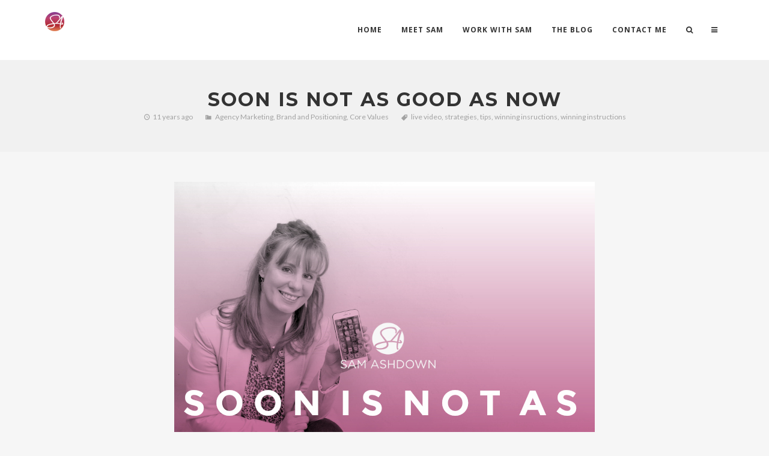

--- FILE ---
content_type: text/html; charset=UTF-8
request_url: https://www.samashdown.co.uk/soon-not-good-now/
body_size: 17331
content:
<!DOCTYPE html>
<html lang="en-GB" prefix="og: http://ogp.me/ns#">
<head>
<title>Soon is not as good as now &#124; Sam Ashdown</title>


<!-- Premium SEO Pack Plugin 1.5.000 -->
<meta name="description" content="This is my favourite quote, from a marketing hero of mine, Seth Godin. And here’s why: I like to work" />
<link rel="canonical" href="https://www.samashdown.co.uk/soon-not-good-now/" />

<meta property="og:url" content="https://www.samashdown.co.uk/soon-not-good-now/" />
<meta property="og:title" content="Soon is not as good as now &#124; Sam Ashdown" />
<meta property="og:description" content="This is my favourite quote, from a marketing hero of mine, Seth Godin. And here’s why: I like to work" />
<meta property="og:type" content="article" />
<meta property="og:image" content="https://www.samashdown.co.uk/wp-content/uploads/2015/03/Soon-is-not-as-good-as-NOW.jpg" />
<meta property="og:image:width" content="700" />
<meta property="og:image:height" content="525" />
<meta property="og:site_name" content="Sam Ashdown" />
<meta property="og:locale" content="en_GB" />
<meta property="article:published_time" content="2015-03-10 06:00:07" />
<meta property="article:modified_time" content="2024-01-12 08:18:25" />
<meta property="article:section" content="Agency Marketing" />

<meta property="twitter:url" content="https://www.samashdown.co.uk/soon-not-good-now/" />
<meta property="twitter:title" content="Soon is not as good as now &#124; Sam Ashdown" />
<meta property="twitter:description" content="This is my favourite quote, from a marketing hero of mine, Seth Godin. And here’s why: I like to work" />
<meta property="twitter:image" content="https://www.samashdown.co.uk/wp-content/uploads/2015/03/Soon-is-not-as-good-as-NOW.jpg" />
<meta property="twitter:domain" content="Sam Ashdown" />
<meta property="twitter:card" content="" />
<script type="application/ld+json">{"@graph":[{"@context":"https:\/\/schema.org\/","@type":"BreadcrumbList","@id":"https:\/\/www.samashdown.co.uk\/soon-not-good-now\/#BreadcrumbList","itemListElement":[{"@type":"ListItem","position":"1","item":{"@id":"https:\/\/www.samashdown.co.uk\/category\/estate-agency\/","name":"Agency Marketing"}},{"@type":"ListItem","position":"2","item":{"@id":"https:\/\/www.samashdown.co.uk\/category\/brand-and-positioning\/","name":"Brand and Positioning"}},{"@type":"ListItem","position":"3","item":{"@id":"https:\/\/www.samashdown.co.uk\/category\/core-values\/","name":"Core Values"}},{"@type":"ListItem","position":"4","item":{"@id":"https:\/\/www.samashdown.co.uk\/soon-not-good-now\/","name":"Soon is not as good as now | Sam Ashdown"}}]},{"@context":"https:\/\/schema.org\/","@type":"Article","@id":"https:\/\/www.samashdown.co.uk\/soon-not-good-now\/#Article","url":"https:\/\/www.samashdown.co.uk\/soon-not-good-now\/","name":"Soon is not as good as now | Sam Ashdown","headline":"This is my favourite quote, from a marketing hero of mine, Seth Godin. And here’s why: I like to work","mainEntityOfPage":{"@type":"WebPage","url":"https:\/\/www.samashdown.co.uk\/soon-not-good-now\/"},"datePublished":"2015-03-10T06:00:07+00:00","dateModified":"2024-01-12T08:18:25+00:00","image":{"@type":"ImageObject","url":"https:\/\/www.samashdown.co.uk\/wp-content\/uploads\/2015\/03\/Soon-is-not-as-good-as-NOW.jpg","height":"525","width":"700"},"author":{"@type":"Person","url":"http:\/\/www.samashdown.co.uk","name":"Sam Ashdown"},"publisher":{"@type":"Organization","url":"https:\/\/www.samashdown.co.uk\/soon-not-good-now\/","name":"Sam Ashdown"}}]}</script>
<!-- /Premium SEO Pack Plugin -->


	<!-- Meta Tags -->
	<meta http-equiv="Content-Type" content="text/html; charset=UTF-8" />
	<meta name="viewport" content="width=device-width, initial-scale=1.0"/>
	<meta name="generator" content="Aku 1.0.2.8" />
<meta name="generator" content="Wolf Framework 2.0.0" />
		<!-- Favicons -->
		<link rel="shortcut icon" href="https://www.samashdown.co.uk/wp-content/themes/aku/images/favicons/favicon.ico">
		<link rel="apple-touch-icon" href="https://www.samashdown.co.uk/wp-content/themes/aku/images/favicons/touch-icon-57x57.png">
		<link rel="apple-touch-icon" sizes="72x72" href="https://www.samashdown.co.uk/wp-content/themes/aku/images/favicons/touch-icon-72x72.png">
		<link rel="apple-touch-icon" sizes="114x114" href="https://www.samashdown.co.uk/wp-content/themes/aku/images/favicons/touch-icon-114x114.png">
		

	<!-- google meta -->
	<!-- facebook meta -->
<!-- twitter meta -->
		<!-- google plus meta -->
<meta itemprop="name" content="Sam Ashdown" />
	<meta itemprop="image" content="https://www.samashdown.co.uk/wp-content/uploads/2015/03/Soon-is-not-as-good-as-NOW.jpg" />
	<meta itemprop="description" content="This is my favourite quote, from a marketing hero of mine, Seth Godin. And here’s why: I like to work with action-takers; with clients who..." />
	
	<!-- Title -->
	
	<link rel="profile" href="http://gmpg.org/xfn/11" />

	<!-- RSS & Pingbacks -->
	<link rel="alternate" type="application/rss+xml" title="Sam Ashdown RSS Feed" href="https://www.samashdown.co.uk/feed/" />
	<link rel="pingback" href="https://www.samashdown.co.uk/xmlrpc.php" />
	<!--[if lt IE 9]>
		<script src="https://www.samashdown.co.uk/wp-content/themes/aku/js/lib/html5shiv.min.js" type="text/javascript"></script>
	<![endif]-->
		<meta name='robots' content='max-image-preview:large' />
<link rel='dns-prefetch' href='//app.clickfunnels.com' />
<link rel='dns-prefetch' href='//fonts.googleapis.com' />
<link rel="alternate" type="application/rss+xml" title="Sam Ashdown &raquo; Feed" href="https://www.samashdown.co.uk/feed/" />
<link rel="alternate" type="application/rss+xml" title="Sam Ashdown &raquo; Comments Feed" href="https://www.samashdown.co.uk/comments/feed/" />
<link rel="alternate" type="application/rss+xml" title="Sam Ashdown &raquo; Soon is not as good as now Comments Feed" href="https://www.samashdown.co.uk/soon-not-good-now/feed/" />
<script type="text/javascript">
window._wpemojiSettings = {"baseUrl":"https:\/\/s.w.org\/images\/core\/emoji\/14.0.0\/72x72\/","ext":".png","svgUrl":"https:\/\/s.w.org\/images\/core\/emoji\/14.0.0\/svg\/","svgExt":".svg","source":{"concatemoji":"https:\/\/www.samashdown.co.uk\/wp-includes\/js\/wp-emoji-release.min.js?ver=6.2.8"}};
/*! This file is auto-generated */
!function(e,a,t){var n,r,o,i=a.createElement("canvas"),p=i.getContext&&i.getContext("2d");function s(e,t){p.clearRect(0,0,i.width,i.height),p.fillText(e,0,0);e=i.toDataURL();return p.clearRect(0,0,i.width,i.height),p.fillText(t,0,0),e===i.toDataURL()}function c(e){var t=a.createElement("script");t.src=e,t.defer=t.type="text/javascript",a.getElementsByTagName("head")[0].appendChild(t)}for(o=Array("flag","emoji"),t.supports={everything:!0,everythingExceptFlag:!0},r=0;r<o.length;r++)t.supports[o[r]]=function(e){if(p&&p.fillText)switch(p.textBaseline="top",p.font="600 32px Arial",e){case"flag":return s("\ud83c\udff3\ufe0f\u200d\u26a7\ufe0f","\ud83c\udff3\ufe0f\u200b\u26a7\ufe0f")?!1:!s("\ud83c\uddfa\ud83c\uddf3","\ud83c\uddfa\u200b\ud83c\uddf3")&&!s("\ud83c\udff4\udb40\udc67\udb40\udc62\udb40\udc65\udb40\udc6e\udb40\udc67\udb40\udc7f","\ud83c\udff4\u200b\udb40\udc67\u200b\udb40\udc62\u200b\udb40\udc65\u200b\udb40\udc6e\u200b\udb40\udc67\u200b\udb40\udc7f");case"emoji":return!s("\ud83e\udef1\ud83c\udffb\u200d\ud83e\udef2\ud83c\udfff","\ud83e\udef1\ud83c\udffb\u200b\ud83e\udef2\ud83c\udfff")}return!1}(o[r]),t.supports.everything=t.supports.everything&&t.supports[o[r]],"flag"!==o[r]&&(t.supports.everythingExceptFlag=t.supports.everythingExceptFlag&&t.supports[o[r]]);t.supports.everythingExceptFlag=t.supports.everythingExceptFlag&&!t.supports.flag,t.DOMReady=!1,t.readyCallback=function(){t.DOMReady=!0},t.supports.everything||(n=function(){t.readyCallback()},a.addEventListener?(a.addEventListener("DOMContentLoaded",n,!1),e.addEventListener("load",n,!1)):(e.attachEvent("onload",n),a.attachEvent("onreadystatechange",function(){"complete"===a.readyState&&t.readyCallback()})),(e=t.source||{}).concatemoji?c(e.concatemoji):e.wpemoji&&e.twemoji&&(c(e.twemoji),c(e.wpemoji)))}(window,document,window._wpemojiSettings);
</script>
<style type="text/css">
img.wp-smiley,
img.emoji {
	display: inline !important;
	border: none !important;
	box-shadow: none !important;
	height: 1em !important;
	width: 1em !important;
	margin: 0 0.07em !important;
	vertical-align: -0.1em !important;
	background: none !important;
	padding: 0 !important;
}
</style>
	<link rel='stylesheet' id='pibfi_pinterest_style-css' href='https://www.samashdown.co.uk/wp-content/plugins/pinterest-pin-it-button-for-images/ppibfi_pinterest.css?ver=6.2.8' type='text/css' media='all' />
<link rel='stylesheet' id='fancybox-css' href='https://www.samashdown.co.uk/wp-content/themes/aku/css/lib/fancybox.css?ver=2.1.4' type='text/css' media='all' />
<link rel='stylesheet' id='dashicons-css' href='https://www.samashdown.co.uk/wp-includes/css/dashicons.min.css?ver=6.2.8' type='text/css' media='all' />
<link rel='stylesheet' id='aku-style-min-css' href='https://www.samashdown.co.uk/wp-content/themes/aku/css/main.min.css?ver=1.0.2.8' type='text/css' media='all' />
<link rel='stylesheet' id='aku-default-css' href='https://www.samashdown.co.uk/wp-content/themes/aku/style.css?ver=1.0.2.8' type='text/css' media='all' />
<!--[if lte IE 8]>
<link rel='stylesheet' id='aku-ie8-style-css' href='https://www.samashdown.co.uk/wp-content/themes/aku/css/ie8.css?ver=6.2.8' type='text/css' media='all' />
<![endif]-->
<link rel='stylesheet' id='wp-block-library-css' href='https://www.samashdown.co.uk/wp-includes/css/dist/block-library/style.min.css?ver=6.2.8' type='text/css' media='all' />
<link rel='stylesheet' id='classic-theme-styles-css' href='https://www.samashdown.co.uk/wp-includes/css/classic-themes.min.css?ver=6.2.8' type='text/css' media='all' />
<style id='global-styles-inline-css' type='text/css'>
body{--wp--preset--color--black: #000000;--wp--preset--color--cyan-bluish-gray: #abb8c3;--wp--preset--color--white: #ffffff;--wp--preset--color--pale-pink: #f78da7;--wp--preset--color--vivid-red: #cf2e2e;--wp--preset--color--luminous-vivid-orange: #ff6900;--wp--preset--color--luminous-vivid-amber: #fcb900;--wp--preset--color--light-green-cyan: #7bdcb5;--wp--preset--color--vivid-green-cyan: #00d084;--wp--preset--color--pale-cyan-blue: #8ed1fc;--wp--preset--color--vivid-cyan-blue: #0693e3;--wp--preset--color--vivid-purple: #9b51e0;--wp--preset--gradient--vivid-cyan-blue-to-vivid-purple: linear-gradient(135deg,rgba(6,147,227,1) 0%,rgb(155,81,224) 100%);--wp--preset--gradient--light-green-cyan-to-vivid-green-cyan: linear-gradient(135deg,rgb(122,220,180) 0%,rgb(0,208,130) 100%);--wp--preset--gradient--luminous-vivid-amber-to-luminous-vivid-orange: linear-gradient(135deg,rgba(252,185,0,1) 0%,rgba(255,105,0,1) 100%);--wp--preset--gradient--luminous-vivid-orange-to-vivid-red: linear-gradient(135deg,rgba(255,105,0,1) 0%,rgb(207,46,46) 100%);--wp--preset--gradient--very-light-gray-to-cyan-bluish-gray: linear-gradient(135deg,rgb(238,238,238) 0%,rgb(169,184,195) 100%);--wp--preset--gradient--cool-to-warm-spectrum: linear-gradient(135deg,rgb(74,234,220) 0%,rgb(151,120,209) 20%,rgb(207,42,186) 40%,rgb(238,44,130) 60%,rgb(251,105,98) 80%,rgb(254,248,76) 100%);--wp--preset--gradient--blush-light-purple: linear-gradient(135deg,rgb(255,206,236) 0%,rgb(152,150,240) 100%);--wp--preset--gradient--blush-bordeaux: linear-gradient(135deg,rgb(254,205,165) 0%,rgb(254,45,45) 50%,rgb(107,0,62) 100%);--wp--preset--gradient--luminous-dusk: linear-gradient(135deg,rgb(255,203,112) 0%,rgb(199,81,192) 50%,rgb(65,88,208) 100%);--wp--preset--gradient--pale-ocean: linear-gradient(135deg,rgb(255,245,203) 0%,rgb(182,227,212) 50%,rgb(51,167,181) 100%);--wp--preset--gradient--electric-grass: linear-gradient(135deg,rgb(202,248,128) 0%,rgb(113,206,126) 100%);--wp--preset--gradient--midnight: linear-gradient(135deg,rgb(2,3,129) 0%,rgb(40,116,252) 100%);--wp--preset--duotone--dark-grayscale: url('#wp-duotone-dark-grayscale');--wp--preset--duotone--grayscale: url('#wp-duotone-grayscale');--wp--preset--duotone--purple-yellow: url('#wp-duotone-purple-yellow');--wp--preset--duotone--blue-red: url('#wp-duotone-blue-red');--wp--preset--duotone--midnight: url('#wp-duotone-midnight');--wp--preset--duotone--magenta-yellow: url('#wp-duotone-magenta-yellow');--wp--preset--duotone--purple-green: url('#wp-duotone-purple-green');--wp--preset--duotone--blue-orange: url('#wp-duotone-blue-orange');--wp--preset--font-size--small: 13px;--wp--preset--font-size--medium: 20px;--wp--preset--font-size--large: 36px;--wp--preset--font-size--x-large: 42px;--wp--preset--spacing--20: 0.44rem;--wp--preset--spacing--30: 0.67rem;--wp--preset--spacing--40: 1rem;--wp--preset--spacing--50: 1.5rem;--wp--preset--spacing--60: 2.25rem;--wp--preset--spacing--70: 3.38rem;--wp--preset--spacing--80: 5.06rem;--wp--preset--shadow--natural: 6px 6px 9px rgba(0, 0, 0, 0.2);--wp--preset--shadow--deep: 12px 12px 50px rgba(0, 0, 0, 0.4);--wp--preset--shadow--sharp: 6px 6px 0px rgba(0, 0, 0, 0.2);--wp--preset--shadow--outlined: 6px 6px 0px -3px rgba(255, 255, 255, 1), 6px 6px rgba(0, 0, 0, 1);--wp--preset--shadow--crisp: 6px 6px 0px rgba(0, 0, 0, 1);}:where(.is-layout-flex){gap: 0.5em;}body .is-layout-flow > .alignleft{float: left;margin-inline-start: 0;margin-inline-end: 2em;}body .is-layout-flow > .alignright{float: right;margin-inline-start: 2em;margin-inline-end: 0;}body .is-layout-flow > .aligncenter{margin-left: auto !important;margin-right: auto !important;}body .is-layout-constrained > .alignleft{float: left;margin-inline-start: 0;margin-inline-end: 2em;}body .is-layout-constrained > .alignright{float: right;margin-inline-start: 2em;margin-inline-end: 0;}body .is-layout-constrained > .aligncenter{margin-left: auto !important;margin-right: auto !important;}body .is-layout-constrained > :where(:not(.alignleft):not(.alignright):not(.alignfull)){max-width: var(--wp--style--global--content-size);margin-left: auto !important;margin-right: auto !important;}body .is-layout-constrained > .alignwide{max-width: var(--wp--style--global--wide-size);}body .is-layout-flex{display: flex;}body .is-layout-flex{flex-wrap: wrap;align-items: center;}body .is-layout-flex > *{margin: 0;}:where(.wp-block-columns.is-layout-flex){gap: 2em;}.has-black-color{color: var(--wp--preset--color--black) !important;}.has-cyan-bluish-gray-color{color: var(--wp--preset--color--cyan-bluish-gray) !important;}.has-white-color{color: var(--wp--preset--color--white) !important;}.has-pale-pink-color{color: var(--wp--preset--color--pale-pink) !important;}.has-vivid-red-color{color: var(--wp--preset--color--vivid-red) !important;}.has-luminous-vivid-orange-color{color: var(--wp--preset--color--luminous-vivid-orange) !important;}.has-luminous-vivid-amber-color{color: var(--wp--preset--color--luminous-vivid-amber) !important;}.has-light-green-cyan-color{color: var(--wp--preset--color--light-green-cyan) !important;}.has-vivid-green-cyan-color{color: var(--wp--preset--color--vivid-green-cyan) !important;}.has-pale-cyan-blue-color{color: var(--wp--preset--color--pale-cyan-blue) !important;}.has-vivid-cyan-blue-color{color: var(--wp--preset--color--vivid-cyan-blue) !important;}.has-vivid-purple-color{color: var(--wp--preset--color--vivid-purple) !important;}.has-black-background-color{background-color: var(--wp--preset--color--black) !important;}.has-cyan-bluish-gray-background-color{background-color: var(--wp--preset--color--cyan-bluish-gray) !important;}.has-white-background-color{background-color: var(--wp--preset--color--white) !important;}.has-pale-pink-background-color{background-color: var(--wp--preset--color--pale-pink) !important;}.has-vivid-red-background-color{background-color: var(--wp--preset--color--vivid-red) !important;}.has-luminous-vivid-orange-background-color{background-color: var(--wp--preset--color--luminous-vivid-orange) !important;}.has-luminous-vivid-amber-background-color{background-color: var(--wp--preset--color--luminous-vivid-amber) !important;}.has-light-green-cyan-background-color{background-color: var(--wp--preset--color--light-green-cyan) !important;}.has-vivid-green-cyan-background-color{background-color: var(--wp--preset--color--vivid-green-cyan) !important;}.has-pale-cyan-blue-background-color{background-color: var(--wp--preset--color--pale-cyan-blue) !important;}.has-vivid-cyan-blue-background-color{background-color: var(--wp--preset--color--vivid-cyan-blue) !important;}.has-vivid-purple-background-color{background-color: var(--wp--preset--color--vivid-purple) !important;}.has-black-border-color{border-color: var(--wp--preset--color--black) !important;}.has-cyan-bluish-gray-border-color{border-color: var(--wp--preset--color--cyan-bluish-gray) !important;}.has-white-border-color{border-color: var(--wp--preset--color--white) !important;}.has-pale-pink-border-color{border-color: var(--wp--preset--color--pale-pink) !important;}.has-vivid-red-border-color{border-color: var(--wp--preset--color--vivid-red) !important;}.has-luminous-vivid-orange-border-color{border-color: var(--wp--preset--color--luminous-vivid-orange) !important;}.has-luminous-vivid-amber-border-color{border-color: var(--wp--preset--color--luminous-vivid-amber) !important;}.has-light-green-cyan-border-color{border-color: var(--wp--preset--color--light-green-cyan) !important;}.has-vivid-green-cyan-border-color{border-color: var(--wp--preset--color--vivid-green-cyan) !important;}.has-pale-cyan-blue-border-color{border-color: var(--wp--preset--color--pale-cyan-blue) !important;}.has-vivid-cyan-blue-border-color{border-color: var(--wp--preset--color--vivid-cyan-blue) !important;}.has-vivid-purple-border-color{border-color: var(--wp--preset--color--vivid-purple) !important;}.has-vivid-cyan-blue-to-vivid-purple-gradient-background{background: var(--wp--preset--gradient--vivid-cyan-blue-to-vivid-purple) !important;}.has-light-green-cyan-to-vivid-green-cyan-gradient-background{background: var(--wp--preset--gradient--light-green-cyan-to-vivid-green-cyan) !important;}.has-luminous-vivid-amber-to-luminous-vivid-orange-gradient-background{background: var(--wp--preset--gradient--luminous-vivid-amber-to-luminous-vivid-orange) !important;}.has-luminous-vivid-orange-to-vivid-red-gradient-background{background: var(--wp--preset--gradient--luminous-vivid-orange-to-vivid-red) !important;}.has-very-light-gray-to-cyan-bluish-gray-gradient-background{background: var(--wp--preset--gradient--very-light-gray-to-cyan-bluish-gray) !important;}.has-cool-to-warm-spectrum-gradient-background{background: var(--wp--preset--gradient--cool-to-warm-spectrum) !important;}.has-blush-light-purple-gradient-background{background: var(--wp--preset--gradient--blush-light-purple) !important;}.has-blush-bordeaux-gradient-background{background: var(--wp--preset--gradient--blush-bordeaux) !important;}.has-luminous-dusk-gradient-background{background: var(--wp--preset--gradient--luminous-dusk) !important;}.has-pale-ocean-gradient-background{background: var(--wp--preset--gradient--pale-ocean) !important;}.has-electric-grass-gradient-background{background: var(--wp--preset--gradient--electric-grass) !important;}.has-midnight-gradient-background{background: var(--wp--preset--gradient--midnight) !important;}.has-small-font-size{font-size: var(--wp--preset--font-size--small) !important;}.has-medium-font-size{font-size: var(--wp--preset--font-size--medium) !important;}.has-large-font-size{font-size: var(--wp--preset--font-size--large) !important;}.has-x-large-font-size{font-size: var(--wp--preset--font-size--x-large) !important;}
.wp-block-navigation a:where(:not(.wp-element-button)){color: inherit;}
:where(.wp-block-columns.is-layout-flex){gap: 2em;}
.wp-block-pullquote{font-size: 1.5em;line-height: 1.6;}
</style>
<link rel='stylesheet' id='ctw-style-css' href='https://www.samashdown.co.uk/wp-content/plugins/colorful-text-widget/css/colorful-text-widget-style.css?ver=6.2.8' type='text/css' media='all' />
<link rel='stylesheet' id='contact-form-7-css' href='https://www.samashdown.co.uk/wp-content/plugins/contact-form-7/includes/css/styles.css?ver=5.7.5.1' type='text/css' media='all' />
<style id='contact-form-7-inline-css' type='text/css'>
.wpcf7 .wpcf7-recaptcha iframe {margin-bottom: 0;}.wpcf7 .wpcf7-recaptcha[data-align="center"] > div {margin: 0 auto;}.wpcf7 .wpcf7-recaptcha[data-align="right"] > div {margin: 0 0 0 auto;}
</style>
<link rel='stylesheet' id='rs-plugin-settings-css' href='https://www.samashdown.co.uk/wp-content/plugins/revslider/rs-plugin/css/settings.css?ver=4.6.5' type='text/css' media='all' />
<style id='rs-plugin-settings-inline-css' type='text/css'>
.tp-caption a{color:#ff7302;text-shadow:none;-webkit-transition:all 0.2s ease-out;-moz-transition:all 0.2s ease-out;-o-transition:all 0.2s ease-out;-ms-transition:all 0.2s ease-out}.tp-caption a:hover{color:#ffa902}
</style>
<link rel='stylesheet' id='wolf-theme-google-fonts-css' href='//fonts.googleapis.com/css?family=Lato:400,700|Arimo:400,700|Open+Sans:400,700|Merriweather:400,700|Montserrat:400,700|Amatic+SC:400,700|Rock+Salt:400,700|Josefin+Sans:400,600,700&#038;subset=latin,latin-ext' type='text/css' media='all' />
<link rel='stylesheet' id='js_composer_custom_css-css' href='//www.samashdown.co.uk/wp-content/uploads/js_composer/custom.css?ver=5.1' type='text/css' media='all' />
<script type='text/javascript' src='https://www.samashdown.co.uk/wp-includes/js/jquery/jquery.min.js?ver=3.6.4' id='jquery-core-js'></script>
<script type='text/javascript' src='https://www.samashdown.co.uk/wp-includes/js/jquery/jquery-migrate.min.js?ver=3.4.0' id='jquery-migrate-js'></script>
<script type='text/javascript' src='https://www.samashdown.co.uk/wp-content/plugins/pinterest-pin-it-button-for-images/ppibfi_pinterest.js?ver=6.2.8' id='pibfi_pinterest-js'></script>
<script type='text/javascript' src='https://www.samashdown.co.uk/wp-content/plugins/revslider/rs-plugin/js/jquery.themepunch.tools.min.js?ver=4.6.5' id='tp-tools-js'></script>
<script type='text/javascript' src='https://www.samashdown.co.uk/wp-content/plugins/revslider/rs-plugin/js/jquery.themepunch.revolution.min.js?ver=4.6.5' id='revmin-js'></script>
<script type='text/javascript' src='https://www.samashdown.co.uk/wp-content/themes/aku/js/lib/modernizr.js?ver=2.8.3' id='modernizr-js'></script>
<link rel="https://api.w.org/" href="https://www.samashdown.co.uk/wp-json/" /><link rel="alternate" type="application/json" href="https://www.samashdown.co.uk/wp-json/wp/v2/posts/2013" /><link rel="EditURI" type="application/rsd+xml" title="RSD" href="https://www.samashdown.co.uk/xmlrpc.php?rsd" />
<link rel="wlwmanifest" type="application/wlwmanifest+xml" href="https://www.samashdown.co.uk/wp-includes/wlwmanifest.xml" />
<meta name="generator" content="WordPress 6.2.8" />
<link rel='shortlink' href='https://www.samashdown.co.uk/?p=2013' />
<link rel="alternate" type="application/json+oembed" href="https://www.samashdown.co.uk/wp-json/oembed/1.0/embed?url=https%3A%2F%2Fwww.samashdown.co.uk%2Fsoon-not-good-now%2F" />
<link rel="alternate" type="text/xml+oembed" href="https://www.samashdown.co.uk/wp-json/oembed/1.0/embed?url=https%3A%2F%2Fwww.samashdown.co.uk%2Fsoon-not-good-now%2F&#038;format=xml" />
<script src="https://www.google.com/recaptcha/api.js" async defer></script>
		<script type="text/javascript">
			jQuery(document).ready(function() {
				// CUSTOM AJAX CONTENT LOADING FUNCTION
				var ajaxRevslider = function(obj) {
				
					// obj.type : Post Type
					// obj.id : ID of Content to Load
					// obj.aspectratio : The Aspect Ratio of the Container / Media
					// obj.selector : The Container Selector where the Content of Ajax will be injected. It is done via the Essential Grid on Return of Content
					
					var content = "";

					data = {};
					
					data.action = 'revslider_ajax_call_front';
					data.client_action = 'get_slider_html';
					data.token = '33a4016992';
					data.type = obj.type;
					data.id = obj.id;
					data.aspectratio = obj.aspectratio;
					
					// SYNC AJAX REQUEST
					jQuery.ajax({
						type:"post",
						url:"https://www.samashdown.co.uk/wp-admin/admin-ajax.php",
						dataType: 'json',
						data:data,
						async:false,
						success: function(ret, textStatus, XMLHttpRequest) {
							if(ret.success == true)
								content = ret.data;								
						},
						error: function(e) {
							console.log(e);
						}
					});
					
					 // FIRST RETURN THE CONTENT WHEN IT IS LOADED !!
					 return content;						 
				};
				
				// CUSTOM AJAX FUNCTION TO REMOVE THE SLIDER
				var ajaxRemoveRevslider = function(obj) {
					return jQuery(obj.selector+" .rev_slider").revkill();
				};

				// EXTEND THE AJAX CONTENT LOADING TYPES WITH TYPE AND FUNCTION
				var extendessential = setInterval(function() {
					if (jQuery.fn.tpessential != undefined) {
						clearInterval(extendessential);
						if(typeof(jQuery.fn.tpessential.defaults) !== 'undefined') {
							jQuery.fn.tpessential.defaults.ajaxTypes.push({type:"revslider",func:ajaxRevslider,killfunc:ajaxRemoveRevslider,openAnimationSpeed:0.3});   
							// type:  Name of the Post to load via Ajax into the Essential Grid Ajax Container
							// func: the Function Name which is Called once the Item with the Post Type has been clicked
							// killfunc: function to kill in case the Ajax Window going to be removed (before Remove function !
							// openAnimationSpeed: how quick the Ajax Content window should be animated (default is 0.3)
						}
					}
				},30);
			});
		</script>
		<style type="text/css">/* Theme Options */
 a, .add_to_cart_button:hover, .wolf-button:hover, input[type='submit']:hover, input[type='reset']:hover, .wolf-social:hover, .wolf-show-ticket-button:hover, .team-member-social-container a:hover, h1 a:hover, h2 a:hover, h3 a:hover, h4 a:hover, h5 a:hover, h6 a:hover, .content-light-font h1 a:hover, .content-light-font h2 a:hover, .content-light-font h3 a:hover, .content-light-font h4 a:hover, .content-light-font h5 a:hover, .content-light-font h6 a:hover, .site-footer a:hover, #site-navigation-secondary a:hover, .comment-reply-link, .widget a:not(.button):not(.wolf-button):hover, figure.effect-sadie .entry-meta a, #top-bar #lang_sel a.lang_sel_sel:hover, .video-sidebar-container .video-title a:hover, .video-category .video-author-name a:hover, .single-video .video-author-meta .video-author-name a:hover, .has-bg h2.entry-title a:hover, .post-archives .entry-content a:hover, .video-youtube-all.single-video .video-author-meta .video-author-name a:hover, .video-youtube.single-video .video-author-meta .video-author-name a:hover{ color:#d14102; } .entry-meta a:hover, .edit-link a:hover, #work-filter a.active, #work-filter a:hover, #video-filter a.active, #video-filter a:hover, #gallery-filter a.active, #gallery-filter a:hover, #plugin-filter a.active, #plugin-filter a:hover, #theme-filter a.active, #theme-filter a:hover, #demo-filter a.active, #demo-filter a:hover, .menu-hover-text-color .nav-menu li a:hover, .menu-hover-text-color .nav-menu li.current-menu-item > a:first-child, .menu-hover-text-color .nav-menu li.current-menu-ancestor > a:first-child, .menu-hover-text-color .nav-menu li.active a:first-child, input[type='submit']#place_order:hover{ color:#d14102!important; } a#scroll-down:hover, a#top-arrow:hover, input[type='submit'], input[type='reset'], .wolf-button, .button, .add_to_cart_button, .wolf-show-ticket-button{ background:#d14102; border-color:#d14102; } .content-light-font .border-button-accent-hover:hover, .border-button-accent-hover:hover, .trigger, .sidebar-footer input[type='submit'].wolf-mailchimp-submit:hover, input[type='submit']#place_order{ background:#d14102!important; border-color:#d14102!important; } .sidebar-footer .wolf-mailchimp-email:focus, .bypostauthor .avatar{ border-color:#d14102; } .wolf-social.square:hover, .wolf-social.circle:hover { background: #d14102; border-color: #d14102; } .vc_progress_bar .vc_single_bar .vc_bar, .mejs-container .mejs-controls .mejs-time-rail .mejs-time-current, .mejs-container .mejs-controls .mejs-horizontal-volume-slider .mejs-horizontal-volume-current{ background:#d14102!important; } .wolf-social.hover-fill-in.square:hover, .wolf-social.hover-fill-in.circle:hover, .wolf-social.circle.wolf-social-no-custom-style.hover-fill-in:hover, .wolf-social.square.wolf-social-no-custom-style.hover-fill-in:hover, .icon-box.icon-type-circle .wolf-icon-no-custom-style.hover-fill-in:hover, .icon-box.icon-type-square .wolf-icon-no-custom-style.hover-fill-in:hover{ -webkit-box-shadow: inset 0 0 0 1em #d14102; box-shadow: inset 0 0 0 1em #d14102; border-color: #d14102; } .icon-box.icon-type-circle .wolf-icon-no-custom-style.hover-none:hover, .icon-box.icon-type-square .wolf-icon-no-custom-style.hover-none:hover{ background:#d14102; border-color:#d14102!important; } .pricing-table-currency, .pricing-table-price, .pricing-table-strike:before{ color:#d14102!important; } #navbar-container .nav-menu li.button-style > a:first-child span:hover, #navbar-container-left .nav-menu li.button-style > a:first-child span:hover, #navbar-mobile .nav-menu li.button-style > a:first-child span:hover{ background:#b12100; } figure.effect-sadie .item-icon, #infscr-loading, .shortcode-videos-grid figure, .shortcode-works-grid figure, .shortcode-plugins-grid figure, .shortcode-albums-grid figure, .pricing-table-featured, .pricing-table-inner ul li.pricing-table-button a:hover, .pricing-table-active ul li.pricing-table-button a , .nav-menu .product-count, .menu .product-count, #navbar-container .nav-menu li.button-style > a:first-child span, #navbar-container-left .nav-menu li.button-style > a:first-child span, #navbar-mobile .nav-menu li.button-style > a:first-child span, .woocommerce .widget_price_filter .ui-slider .ui-slider-range, .woocommerce-page .widget_price_filter .ui-slider .ui-slider-range, .woocommerce span.onsale, .woocommerce-page span.onsale, .woocommerce .woocommerce-tabs .panel, .woocommerce-page .woocommerce-tabs .panel, .woocommerce .woocommerce-tabs ul.tabs li.active, .woocommerce-page .woocommerce-tabs ul.tabs li.active, ::selection, .pricing-table-price-strike:before{ background:#d14102; } .is-home-header .parallax-inner {background : url("https://www.samashdown.co.uk/wp-content/uploads/2025/06/Sam-and-Book-2560x2942.jpg") center top no-repeat }.is-home-header .parallax-inner { -webkit-background-size: 100%; -o-background-size: 100%; -moz-background-size: 100%; background-size: 100%; }.is-home-header .hero-inner {background : url("https://www.samashdown.co.uk/wp-content/uploads/2025/06/Sam-and-Book-2560x2942.jpg") center top no-repeat }.is-home-header .hero-inner { -webkit-background-size: 100%; -o-background-size: 100%; -moz-background-size: 100%; background-size: 100%; }.is-home-header .header-overlay{background-color:#0f0f0f;}.is-home-header .header-overlay{opacity:0.5}.entry-meta, .category, .edit-link, .author-link, .author-description, .share-link, .page-title-container .subheading, .page-title-container .category-description p{font-family:'Lato'}.entry-meta, .category, .edit-link, .author-link, .author-description, .share-link, .page-title-container .subheading, .page-title-container .category-description p{font-style:normal}h1, h2, h3, h4, h5, h2.entry-title, .widget-title, .counter-text, .countdown-period, .wolf-slide-title{font-family:'Montserrat'}h1, h2, h3, h4, h5, h2.entry-title, .widget-title, .counter-text, .countdown-period, .wolf-slide-title{text-transform:uppercase}h1, h2, h3, h4, h5, h2.entry-title, .widget-title, .counter-text, .countdown-period, .wolf-slide-title{font-style:normal}h1, h2, h3, h4, h5, h2.entry-title, .widget-title, .counter-text, .countdown-period, .wolf-slide-title{letter-spacing:2px}.nav-menu li a, #navbar-container-right{ font-family:'Open Sans'}.nav-menu li a, #navbar-container-right{text-transform:uppercase}.nav-menu li a, #navbar-container-right{font-style:normal}.nav-menu li a, #navbar-container-right{letter-spacing:1px}body, blockquote.testimonial-content, .wolf-slide-subtitle{font-family:'Lato'}p{ font-size:20px; }</style><style type="text/css"></style><!-- All in one Favicon 4.8 --><link rel="icon" href="http://www.samashdown.co.uk/wp-content/uploads/2016/09/sam_ashdown_favicon.png" type="image/png"/>
<meta name="generator" content="Powered by Visual Composer - drag and drop page builder for WordPress."/>
<!--[if lte IE 9]><link rel="stylesheet" type="text/css" href="https://www.samashdown.co.uk/wp-content/plugins/js_composer/assets/css/vc_lte_ie9.min.css" media="screen"><![endif]--><meta name="title" content="Soon is not as good as now - Sam Ashdown" /><link rel="icon" href="https://www.samashdown.co.uk/wp-content/uploads/2017/09/cropped-Sam-Cockshott-round-4590-1-32x32.png" sizes="32x32" />
<link rel="icon" href="https://www.samashdown.co.uk/wp-content/uploads/2017/09/cropped-Sam-Cockshott-round-4590-1-192x192.png" sizes="192x192" />
<link rel="apple-touch-icon" href="https://www.samashdown.co.uk/wp-content/uploads/2017/09/cropped-Sam-Cockshott-round-4590-1-180x180.png" />
<meta name="msapplication-TileImage" content="https://www.samashdown.co.uk/wp-content/uploads/2017/09/cropped-Sam-Cockshott-round-4590-1-270x270.png" />
		<style type="text/css" id="wp-custom-css">
			.entry-content ul li {
    font-size: 20px !important;
}		</style>
		<style id="sccss">.wpb-js-composer .vc_tta.vc_general .vc_tta-panel-title {
    margin: 0;
    line-height: 1;
    background-color: #FFCE35;
}

.wpb-js-composer .vc_tta-color-grey.vc_tta-style-classic .vc_tta-panel .vc_tta-panel-title > a {
    color: #fff;
  
  font-family: 'Open Sans';
font-style: normal;
font-weight: 700;
font-size: 20px;
line-height: 24px;
letter-spacing: 0.5px;
  
}

.wpb-js-composer .vc_tta-color-grey.vc_tta-style-classic .vc_tta-panel.vc_active .vc_tta-panel-title > a {
    color: #333 !important;
}

.wpb-js-composer .vc_tta.vc_general .vc_tta-panel-title:hover{
  background-color:#333;
}

.wpb-js-composer .vc_tta-color-grey.vc_tta-style-classic .vc_tta-panel.vc_active .vc_tta-panel-title:hover > a {
    color: #fff !important;
}


.wpb-js-composer .vc_tta.vc_general .vc_tta-panel-title:hover > a {
  	color: #fff !important;
}


.wpb-js-composer .vc_tta.vc_tta-accordion .vc_tta-controls-icon-position-left .vc_tta-controls-icon {
    right: 20px !important;
  left: auto !important;
}


.wpb-js-composer .vc_tta.vc_tta-accordion .vc_tta-panel-body p{
font-family: Montserrat,sans-serif;
font-size: 1.230769231rem;
font-weight: 400;
line-height: 1.3125;
color: #000;
text-align: left;
font-size: 20px;
  padding: 0px 50px;
  margin: 10px 0px;
}


.wpb-js-composer .vc_tta-color-grey.vc_tta-style-classic .vc_tta-panel .vc_tta-panel-title > a i{
font-weight: 400;
font-family: Playfair Display,serif !important;
font-style: italic !important;
font-size: 20px;
text-transform: initial;
}

ul li {
    list-style-type: disc;
		color: #000;
}</style><noscript><style type="text/css"> .wpb_animate_when_almost_visible { opacity: 1; }</style></noscript><script>
  (function(i,s,o,g,r,a,m){i['GoogleAnalyticsObject']=r;i[r]=i[r]||function(){
  (i[r].q=i[r].q||[]).push(arguments)},i[r].l=1*new Date();a=s.createElement(o),
  m=s.getElementsByTagName(o)[0];a.async=1;a.src=g;m.parentNode.insertBefore(a,m)
  })(window,document,'script','https://www.google-analytics.com/analytics.js','ga');

  ga('create', 'UA-46220380-1', 'auto');
  ga('send', 'pageview');

</script>
<!-- Facebook Pixel Code -->
<script>
!function(f,b,e,v,n,t,s){if(f.fbq)return;n=f.fbq=function(){n.callMethod?
n.callMethod.apply(n,arguments):n.queue.push(arguments)};if(!f._fbq)f._fbq=n;
n.push=n;n.loaded=!0;n.version='2.0';n.queue=[];t=b.createElement(e);t.async=!0;
t.src=v;s=b.getElementsByTagName(e)[0];s.parentNode.insertBefore(t,s)}(window,
document,'script','https://connect.facebook.net/en_US/fbevents.js');
fbq('init', '475259505911031');
fbq('track', 'PageView');
</script>
<noscript><img height="1" width="1" style="display:none"
src="https://www.facebook.com/tr?id=475259505911031&ev=PageView&noscript=1"
/></noscript>
<!-- DO NOT MODIFY -->
<!-- End Facebook Pixel Code -->
</head>
<body class="post-template-default single single-post postid-2013 single-format-standard wolf wolf-mailchimp aku wolf-woocommerce- wide-layout menu-transparent menu-default menu-light menu-boxed menu-hover-default is-secondary-menu page-header-medium show-title-area page-full-width is-sticky-menu no-top-bar is-side-menu no-header-image wpb-js-composer js-comp-ver-5.1 vc_responsive">
		<div id="top"></div><a id="top-arrow" class="scroll" href="#top"></a>
				<div id="loading-overlay"><div id="loader">
															<div class="loader8">
						<div class="loader8-container loader8-container1">
							<div class="loader8-circle1"></div>
							<div class="loader8-circle2"></div>
							<div class="loader8-circle3"></div>
							<div class="loader8-circle4"></div>
						</div>
						<div class="loader8-container loader8-container2">
							<div class="loader8-circle1"></div>
							<div class="loader8-circle2"></div>
							<div class="loader8-circle3"></div>
							<div class="loader8-circle4"></div>
						</div>
						<div class="loader8-container loader8-container3">
							<div class="loader8-circle1"></div>
							<div class="loader8-circle2"></div>
							<div class="loader8-circle3"></div>
							<div class="loader8-circle4"></div>
						</div>
					</div>
										</div></div>
		<div id="top-search-form-container"><div id="top-search-form"><form method="get" id="searchform" class="searchform" action="https://www.samashdown.co.uk/" role="search">
	<input type="search" class="field" name="s" value="" id="s" placeholder="Type and hit enter..." />
	<input type="submit" class="submit" id="searchsubmit" value="Search" />
</form></div></div><div id="ceiling"><div id="navbar-container" class="clearfix">
	<div class="wrap">
		<div class="logo"><a href="https://www.samashdown.co.uk/" rel="home"><img class="logo-dark" src="https://www.samashdown.co.uk/wp-content/uploads/2018/06/sam_ashdown_colour_logo_small-1.png" alt="Sam Ashdown"><img class="logo-light" src="https://www.samashdown.co.uk/wp-content/uploads/2018/06/SA-logo-white-2-1.png" alt="Sam Ashdown"></a></div>		<div id="navbar" class="navbar clearfix">
			<nav class="site-navigation-primary navigation main-navigation clearfix" role="navigation">
				<div class="menu-main-container"><ul id="menu-main" class="nav-menu"><li id="menu-item-4754" class="menu-item menu-item-type-post_type menu-item-object-page menu-item-home menu-item-4754 sub-menu-dark menu-item-icon-before" data-mega-menu-bg-repeat='no-repeat'><a href="https://www.samashdown.co.uk/"><span>Home</span></a></li>
<li id="menu-item-4751" class="menu-item menu-item-type-post_type menu-item-object-page menu-item-4751 sub-menu-dark menu-item-icon-before" data-mega-menu-bg-repeat='no-repeat'><a href="https://www.samashdown.co.uk/about/"><span>Meet Sam</span></a></li>
<li id="menu-item-4750" class="menu-item menu-item-type-post_type menu-item-object-page menu-item-4750 sub-menu-dark menu-item-icon-before" data-mega-menu-bg-repeat='no-repeat'><a href="https://www.samashdown.co.uk/work-with-sam/"><span>Work With Sam</span></a></li>
<li id="menu-item-4753" class="menu-item menu-item-type-post_type menu-item-object-page current_page_parent menu-item-4753 sub-menu-dark menu-item-icon-before" data-mega-menu-bg-repeat='no-repeat'><a href="https://www.samashdown.co.uk/blog/"><span>The Blog</span></a></li>
<li id="menu-item-4752" class="menu-item menu-item-type-post_type menu-item-object-page menu-item-4752 sub-menu-dark menu-item-icon-before" data-mega-menu-bg-repeat='no-repeat'><a href="https://www.samashdown.co.uk/contact-us/"><span>Contact Me</span></a></li>
<li class="search-menu-item">
			<a class="search-menu-item-link" href="#">
			<span class="search-text">Search</span></a></li><li class="toggle-menu-item"><a class="toggle-menu-item-link toggle-add-menu" href="#"></a></li></ul></div>			</nav><!-- #site-navigation-primary -->
		</div><!-- #navbar -->
	</div><!-- .wrap -->
</div><!-- #navbar-container -->
</div>		<div id="mobile-bar" class="clearfix">
			<div id="mobile-bar-inner">
				<div id="menu-toggle" class="menu-toggle">
					<div class="burger-before"></div>
					<div class="burger"></div>
					<div class="burger-after"></div>
				</div>
				<div class="logo"><a href="https://www.samashdown.co.uk/" rel="home"><img class="logo-dark" src="https://www.samashdown.co.uk/wp-content/uploads/2018/06/sam_ashdown_colour_logo_small-1.png" alt="Sam Ashdown"><img class="logo-light" src="https://www.samashdown.co.uk/wp-content/uploads/2018/06/SA-logo-white-2-1.png" alt="Sam Ashdown"></a></div>			</div>
		</div>
					<div id="side-menu-toggle"  class="toggle-add-menu"><div class="plus"></div></div>
		<aside id="navbar-container-right">
	<div id="navbar-right-inner">
		<span id="close-side-panel" class="toggle-add-menu">&times;</span>
				<aside id="widget_theme_socials-2" class="widget widget_theme_socials"><div class="widget-content"><div class='theme-socials-container text-center'><a href='https://www.facebook.com/groups/FirewaveEA/' title='facebook' target='_blank'><span   class='wolf-social fa fa-facebook normal wolf-social-2x hover-none wolf-social-no-custom-style'></span></a><a href='https://www.instagram.com/ajmastermindlakes/' title='instagram' target='_blank'><span   class='wolf-social fa fa-instagram normal wolf-social-2x hover-none wolf-social-no-custom-style'></span></a><a href='https://uk.linkedin.com/in/samashdown' title='linkedin' target='_blank'><span   class='wolf-social fa fa-linkedin normal wolf-social-2x hover-none wolf-social-no-custom-style'></span></a><a href='https://www.youtube.com/channel/UCR8vXBDUxf5LJn9n7PIKjIg' title='youtube' target='_blank'><span   class='wolf-social fa fa-youtube normal wolf-social-2x hover-none wolf-social-no-custom-style'></span></a></div><!-- .theme-socials-container --></div></aside>
		<aside id="recent-posts-3" class="widget widget_recent_entries"><div class="widget-content">
		<h3 class="widget-title">Recent Posts</h3>
		<ul>
											<li>
					<a href="https://www.samashdown.co.uk/secret-shopper-strategy/">The Secret Shopper Strategy</a>
									</li>
											<li>
					<a href="https://www.samashdown.co.uk/market-response-summer-2025/">Why Your Estate Agency Needs a Market Response Plan (Before It&#8217;s Too Late)</a>
									</li>
											<li>
					<a href="https://www.samashdown.co.uk/culture-dreamteam/">How To Create a Culture that Turns a Staff Headache into a DreamTeam</a>
									</li>
											<li>
					<a href="https://www.samashdown.co.uk/ai-property-descriptions/">How to Create a Stylish Property Description Using AI</a>
									</li>
											<li>
					<a href="https://www.samashdown.co.uk/fix-culture-3-months/">Fix Your Culture in 3 Months</a>
									</li>
					</ul>

		</div></aside>	</div>
</aside><!-- #navbar-container --><div id="navbar-mobile-container">
	<div id="navbar-mobile" class="navbar clearfix">
		<!-- <span id="close-menu">&times;</span> -->
		<nav id="site-navigation-primary-mobile" class="navigation main-navigation clearfix" role="navigation">

			<div class="menu-main-container"><ul id="mobile-menu" class="nav-menu dropdown"><li class="menu-item menu-item-type-post_type menu-item-object-page menu-item-home menu-item-4754 sub-menu-dark menu-item-icon-before" data-mega-menu-bg-repeat='no-repeat'><a href="https://www.samashdown.co.uk/"><span>Home</span></a></li>
<li class="menu-item menu-item-type-post_type menu-item-object-page menu-item-4751 sub-menu-dark menu-item-icon-before" data-mega-menu-bg-repeat='no-repeat'><a href="https://www.samashdown.co.uk/about/"><span>Meet Sam</span></a></li>
<li class="menu-item menu-item-type-post_type menu-item-object-page menu-item-4750 sub-menu-dark menu-item-icon-before" data-mega-menu-bg-repeat='no-repeat'><a href="https://www.samashdown.co.uk/work-with-sam/"><span>Work With Sam</span></a></li>
<li class="menu-item menu-item-type-post_type menu-item-object-page current_page_parent menu-item-4753 sub-menu-dark menu-item-icon-before" data-mega-menu-bg-repeat='no-repeat'><a href="https://www.samashdown.co.uk/blog/"><span>The Blog</span></a></li>
<li class="menu-item menu-item-type-post_type menu-item-object-page menu-item-4752 sub-menu-dark menu-item-icon-before" data-mega-menu-bg-repeat='no-repeat'><a href="https://www.samashdown.co.uk/contact-us/"><span>Contact Me</span></a></li>
<li class="search-menu-item">
			<a class="search-menu-item-link" href="#">
			<span class="search-text">Search</span></a></li><li class="toggle-menu-item"><a class="toggle-menu-item-link toggle-add-menu" href="#"></a></li></ul></div>		</nav><!-- #site-navigation-primary -->
	</div><!-- #navbar -->
</div>
<div class="site-container">
<div id="page" class="hfeed site pusher">
	<div id="page-content">

		<header id="masthead" class="site-header clearfix" role="banner">
				<div class="header-overlay"></div>
		
					<a id="scroll-down" class="scroll" href="#main"></a>
			<section class="page-header-container"><div class="page-header text-center"><div class="page-title-container intro"><h1 class='page-title fittext' data-max-font-size='32'>Soon is not as good as now</h1><div class="entry-meta"><span class="posted-on date"><a href="https://www.samashdown.co.uk/soon-not-good-now/" rel="bookmark"><time class="entry-date published" datetime="2015-03-10T06:00:07+00:00">11 years ago</time>
			<time class="updated" datetime="2024-01-12T08:18:25+00:00">2 years ago</time></a></span><span class="categories-links"><a href="https://www.samashdown.co.uk/category/estate-agency/" rel="category tag">Agency Marketing</a>, <a href="https://www.samashdown.co.uk/category/brand-and-positioning/" rel="category tag">Brand and Positioning</a>, <a href="https://www.samashdown.co.uk/category/core-values/" rel="category tag">Core Values</a></span><span class="tags-links"><a href="https://www.samashdown.co.uk/tag/live-video/" rel="tag">live video</a>, <a href="https://www.samashdown.co.uk/tag/strategies/" rel="tag">strategies</a>, <a href="https://www.samashdown.co.uk/tag/tips/" rel="tag">tips</a>, <a href="https://www.samashdown.co.uk/tag/winning-insructions/" rel="tag">winning insructions</a>, <a href="https://www.samashdown.co.uk/tag/winning-instructions-2/" rel="tag">winning instructions</a></span></div></div></div><!--.page-header --></section>	</header><!-- #masthead -->
	
		<div id="main" class="site-main clearfix">
		<div class="site-wrapper">
			<div id="primary" class="content-area">
		<main id="content" class="site-content clearfix" role="main">
						<article id="post-2013" class="post-standard-layout post-2013 post type-post status-publish format-standard has-post-thumbnail hentry category-estate-agency category-brand-and-positioning category-core-values tag-live-video tag-strategies tag-tips tag-winning-insructions tag-winning-instructions-2 has-media has-thumbnail" data-post-id="2013">
	
	<div class="entry-media">
		<div class="entry-thumbnail"><img width="700" height="525" src="https://www.samashdown.co.uk/wp-content/uploads/2015/03/Soon-is-not-as-good-as-NOW.jpg" class="attachment-large size-large wp-post-image" alt="" decoding="async" loading="lazy" srcset="https://www.samashdown.co.uk/wp-content/uploads/2015/03/Soon-is-not-as-good-as-NOW.jpg 700w, https://www.samashdown.co.uk/wp-content/uploads/2015/03/Soon-is-not-as-good-as-NOW-300x225.jpg 300w, https://www.samashdown.co.uk/wp-content/uploads/2015/03/Soon-is-not-as-good-as-NOW-600x450.jpg 600w, https://www.samashdown.co.uk/wp-content/uploads/2015/03/Soon-is-not-as-good-as-NOW-480x360.jpg 480w, https://www.samashdown.co.uk/wp-content/uploads/2015/03/Soon-is-not-as-good-as-NOW-493x370.jpg 493w" sizes="(max-width: 700px) 100vw, 700px" /></div>			</div><!-- .entry-media -->

	<div class="entry-content">
				<p><span style="color: #000000;">This is my favourite quote, from a marketing hero of mine,</span> <span style="text-decoration: underline;"><span style="color: #0000ff; text-decoration: underline;"><a style="color: #0000ff; text-decoration: underline;" href="http://www.sethgodin.com/sg/">Seth Godin</a>.</span></span> <span style="color: #000000;">And here’s why:</span></p>
<p><span style="color: #000000;">I like to work with action-takers; with clients who want to fast track their goals.  I spoke to an agent last week who told me he wanted to take his turnover from £50k a month, to £100k a month.</span></p>
<p><span style="color: #000000;">Great goal. I asked him, how long he wanted to take to achieve this, and he told me “three years”.</span></p>
<p><span style="color: #000000;">I have a plan that could take him to his goal in a year, <em>or even less. </em></span></p>
<p><span style="color: #000000;">What are you doing – today – to make your goals work? What are you putting off till tomorrow something you should – and could – have done yesterday?</span></p>
<p>&nbsp;</p>
<h2><span style="color: #000000;">The best time to plant an oak tree is 30 years ago.  The second best time is <em>right now</em>.</span></h2>
<p><span style="color: #000000;">If you don’t change something today, how are you going to reach your goals?  What magical event is going to happen to suddenly skyrocket your business and allow you to lead the life you really want – and deserve?</span></p>
<p><span style="color: #000000;">Taking action today and a step towards making your goals a reality is the single most important thing you can find time for in your busy schedule.  What have you done today – or even this month – to take a definite step towards achieving your goals?</span></p>
<p>&nbsp;</p>
<h2><span style="color: #000000;">Are you ready for a Challenge Call?</span></h2>
<p><span style="color: #000000;">I offer a handful of dynamic, action-taking agents a free Challenge Call each month.  Those who take me up on this offer give themselves a headstart on their competitors, get clear on their goals, and understand what they need to do to get there.  On the call, we’ll look at your most pressing challenge currently, and aim to find a solution right there, on the call.</span></p>
<p><strong><span style="color: #000000;">Drop me an email at </span></strong><span style="text-decoration: underline;"><span style="color: #0000ff; text-decoration: underline;"><a style="color: #0000ff; text-decoration: underline;" href="mailto: sam@home-truths.co.uk">sam@home-truths.co.uk</a></span></span> <strong><span style="color: #000000;">with ‘YES PLEASE SAM’ in the subject field and take that first step towards making your goals a reality.</span></strong></p>
<p><span style="color: #000000;">Do it right away, before anything else gets in the way.  Because SOON is not as good as NOW.</span></p>
<p>
		<span class="pibfi_pinterest ">
		<img decoding="async" loading="lazy" class="size-medium wp-image-11206 alignleft" src="https://www.samashdown.co.uk/wp-content/uploads/2019/05/Sam-round-profile-image-300x300.png" alt="" width="300" height="300" srcset="https://www.samashdown.co.uk/wp-content/uploads/2019/05/Sam-round-profile-image-300x300.png 300w, https://www.samashdown.co.uk/wp-content/uploads/2019/05/Sam-round-profile-image-150x150.png 150w, https://www.samashdown.co.uk/wp-content/uploads/2019/05/Sam-round-profile-image-768x768.png 768w, https://www.samashdown.co.uk/wp-content/uploads/2019/05/Sam-round-profile-image-1024x1024.png 1024w, https://www.samashdown.co.uk/wp-content/uploads/2019/05/Sam-round-profile-image-1200x1200.png 1200w, https://www.samashdown.co.uk/wp-content/uploads/2019/05/Sam-round-profile-image-370x370.png 370w, https://www.samashdown.co.uk/wp-content/uploads/2019/05/Sam-round-profile-image-360x360.png 360w, https://www.samashdown.co.uk/wp-content/uploads/2019/05/Sam-round-profile-image-960x960.png 960w, https://www.samashdown.co.uk/wp-content/uploads/2019/05/Sam-round-profile-image-80x80.png 80w, https://www.samashdown.co.uk/wp-content/uploads/2019/05/Sam-round-profile-image.png 667w" sizes="(max-width: 300px) 100vw, 300px" />
			<span class="xc_pin" onclick="pin_this(event, 'http://pinterest.com/pin/create/button/?url=https://www.samashdown.co.uk/soon-not-good-now/&amp;media=https://www.samashdown.co.uk/wp-content/uploads/2019/05/Sam-round-profile-image-300x300.png&amp;description=Soon is not as good as now')">
			</span>
		</span>
	</p>
<p><strong><span style="color: #000000;">What to do next: </span></strong><span style="color: #000000;">Do you get my Supertips? They’re jam-packed full of great tips and marketing strategies just like this one, and best still – they’re free! Get yours here -&gt; <span style="text-decoration: underline;"><span style="color: #0000ff;"><a style="color: #0000ff; text-decoration: underline;" href="http://www.samashdown.co.uk/samsupertips">www.samashdown.co.uk/samsupertips</a></span></span></span></p>
<p><strong><span style="color: #000000;">Speak to Sam: </span></strong><span style="color: #000000;">If you’d like to know how I think you could improve your marketing, just</span><span style="text-decoration: underline;"><span style="color: #0000ff;"><a style="color: #0000ff; text-decoration: underline;" href="https://forms.gle/z7AFx7jgGF8iPD7y7"> answer a few short questions here</a></span></span> <span style="color: #000000;">and I’ll tell you if and how you could be more effective.</span></p>
			</div><!-- entry-content -->

	<p class="text-center">
									<span class="item-icon" title="1 comments">
					<a href="https://www.samashdown.co.uk/soon-not-good-now/#comments">
						<i class="fa fa-comment-o"></i> <span class="item-comments-count">1 </span>
					</a>
				</span><!-- .comments-link -->
				
							<span class="item-icon item-like" title="Like this">
					<i class="fa fa-heart-o"></i> <span class="item-likes-count">0 </span>
				</span>
										<span class="item-icon" title="559 views">
					<i class="fa fa-eye"></i> <span class="item-views-count">559 </span>
				</span>
						</p><!-- p.text-center -->

	<div class="share-box clearfix">
	<div class="share-box-inner clearfix">
		<div class="share-box-title">
			<h5 class="share-title">Share</h5>
		</div><!-- .share-box-title -->
		<div class="share-box-links-container">
							<a data-popup="true" data-width="580" data-height="320" href="http://www.facebook.com/sharer.php?u=https%3A%2F%2Fwww.samashdown.co.uk%2Fsoon-not-good-now%2F&amp;t=Soon+is+not+as+good+as+now" class="share-link share-link-facebook" title="Share on facebook">
					<i class="fa fa-facebook"></i> facebook
				</a>
										<a data-popup="true" href="http://twitter.com/home?status=Soon+is+not+as+good+as+now - https%3A%2F%2Fwww.samashdown.co.uk%2Fsoon-not-good-now%2F" class="share-link share-link-twitter" title="Share on twitter">
					<i class="fa fa-twitter"></i> twitter
				</a>
																							</div><!-- .share-box-icons -->
	</div><!-- .share-box-inner -->
</div><!-- .share-box -->
<div class="author-info clearfix">
	<div class="author-avatar">
		<span class="vcard"><img alt='' src='https://secure.gravatar.com/avatar/c26a08fa3d7cf33d6f7026f5a5848ed5?s=80&#038;d=mm&#038;r=g' srcset='https://secure.gravatar.com/avatar/c26a08fa3d7cf33d6f7026f5a5848ed5?s=160&#038;d=mm&#038;r=g 2x' class='avatar avatar-80 photo' height='80' width='80' loading='lazy' decoding='async'/></span>
		<h5 class="author-name"><span class="vcard author"><span class="fn">Sam Ashdown</span></span></h5>
	</div><!-- .author-avatar -->
	<p class="author-socials"><a target="_blank" title="Visit sam website" href="http://www.samashdown.co.uk" class="author-link">website</a><p>
	<div class="author-description">
		<p>
					</p>
					<a class="author-link wolf-button small border-button-accent-hover" href="https://www.samashdown.co.uk/author/sam/" rel="author">
				View all posts by <span class="vcard author"><span class="fn">Sam Ashdown</span></span> <span class="meta-nav">&rarr;</span>			</a>
			</div><!-- .author-description -->
</div><!-- .author-info -->			<nav class="nav-single clearfix">

			<div class="nav-previous"					data-bg="https://www.samashdown.co.uk/wp-content/uploads/2015/02/Dress-to-Bill.jpg"
				>
				<a href="https://www.samashdown.co.uk/dress-bill/" rel="prev"><span class="nav-label">Previous post</span><span class="meta-nav"></span> Dress to bill</a>			</div>
			<div class="nav-next"					data-bg="https://www.samashdown.co.uk/wp-content/uploads/2015/03/How-Social-Media-can-help-you-Win-Instructions.jpg"
				>
				<a href="https://www.samashdown.co.uk/how-social-media-can-help-you-win-instructions/" rel="next"><span class="nav-label">Next post</span> How social media can help you win instructions <span class="meta-nav"></span></a>			</div>
		</nav><!-- .nav-single -->
		
	<div id="comments" class="comments-area wrap">

			<h2 class="comments-title">
			One thought on &ldquo;<span>Soon is not as good as now</span>&rdquo;		</h2>
	
		<div id="respond" class="comment-respond">
		<h3 id="reply-title" class="comment-reply-title"> <small><a rel="nofollow" id="cancel-comment-reply-link" href="/soon-not-good-now/#respond" style="display:none;">Cancel Reply</a></small></h3><form action="https://www.samashdown.co.uk/wp-comments-post.php" method="post" id="commentform" class="comment-form"><p class="comment-form-comment"><textarea id="comment" name="comment" cols="45" rows="8" aria-required="true"></textarea></p><p class="comment-form-author"><label for="author">Name <span class="required">*</span></label> <input id="author" name="author" type="text" value="" size="30" maxlength="245" autocomplete="name" required="required" /></p>
<p class="comment-form-email">
		<label for="email">Email <span class="required">*</span></label><input id="email" name="email" type="email" value="" size="30" aria-required='true' /></p>
<p class="comment-form-url"><label for="url">Website</label> <input id="url" name="url" type="text" value="" size="30" maxlength="200" autocomplete="url" /></p>
<p class="comment-form-cookies-consent"><input id="wp-comment-cookies-consent" name="wp-comment-cookies-consent" type="checkbox" value="yes" /> <label for="wp-comment-cookies-consent">Save my name, email, and website in this browser for the next time I comment.</label></p>
<div class="g-recaptcha" data-sitekey="6LfWbDQeAAAAAOd6tUPWNoyLb_gIRI7_MT1ca9DF" data-theme="light"></div><p class="form-submit"><input name="submit" type="submit" id="submit" class="submit" value="Submit Comment" /> <input type='hidden' name='comment_post_ID' value='2013' id='comment_post_ID' />
<input type='hidden' name='comment_parent' id='comment_parent' value='0' />
</p><p style="display: none;"><input type="hidden" id="akismet_comment_nonce" name="akismet_comment_nonce" value="eb901bcb8b" /></p><p style="display: none !important;"><label>&#916;<textarea name="ak_hp_textarea" cols="45" rows="8" maxlength="100"></textarea></label><input type="hidden" id="ak_js_1" name="ak_js" value="101"/><script>document.getElementById( "ak_js_1" ).setAttribute( "value", ( new Date() ).getTime() );</script></p></form>	</div><!-- #respond -->
	
	
		<ol class="comment-list">
						<li id="li-comment-8118">
				<article id="comment-8118" class="comment even thread-even depth-1">
					<div class="comment-author vcard">
						<img alt='' src='https://secure.gravatar.com/avatar/7bb9f1e5b38286db66b11e8515cfcbc6?s=80&#038;d=mm&#038;r=g' srcset='https://secure.gravatar.com/avatar/7bb9f1e5b38286db66b11e8515cfcbc6?s=160&#038;d=mm&#038;r=g 2x' class='avatar avatar-80 photo' height='80' width='80' loading='lazy' decoding='async'/>					</div><!-- .comment-author -->

					<header class="comment-meta">
						<cite class="fn"><a href="https://www.f.xmc.pl/" class="url" rel="ugc external nofollow">S. Brin</a></cite>
							4 years ago												</header><!-- .comment-meta -->

					<div class="comment-content">
												<p>I think youve produced some genuinely interesting points.  Not as well many people would truly think about this the way you just did.  Im definitely impressed that theres so substantially about this subject thats been uncovered and you did it so nicely, with so a lot class.  Very good one you, man!  Seriously good things here.</p>
					</div><!-- .comment-content -->

					<div class="reply">
						<a rel='nofollow' class='comment-reply-link' href='https://www.samashdown.co.uk/soon-not-good-now/?replytocom=8118#respond' data-commentid="8118" data-postid="2013" data-belowelement="comment-8118" data-respondelement="respond" data-replyto="Reply to S. Brin" aria-label='Reply to S. Brin'>Reply</a>					</div><!-- .reply -->
				</article><!-- #comment-## -->
			</li><!-- #comment-## -->
		</ol><!-- .comment-list -->

		
		
	
</div><!-- #comments -->

</article><!-- article.post -->		</main><!-- main#content .site-content-->
	</div><!-- #primary .content-area -->
				</div><!-- .site-wrapper -->
	</div><!-- #main -->
	
	</div><!-- #page-container -->

		<footer id="colophon" class="site-footer" role="contentinfo">
		<div class="footer-inner clearfix">
			
			
			<div class="footer-end wrap">
							<nav id="site-navigation-tertiary" class="wrap navigation tertiary-navigation" role="navigation">
				<div class="menu-main-container"><ul id="menu-main-1" class="nav-menu-tertiary inline-list"><li class="menu-item menu-item-type-post_type menu-item-object-page menu-item-home menu-item-4754 sub-menu-dark menu-item-icon-before" data-mega-menu-bg-repeat='no-repeat'><a href="https://www.samashdown.co.uk/"><span>Home</span></a></li>
<li class="menu-item menu-item-type-post_type menu-item-object-page menu-item-4751 sub-menu-dark menu-item-icon-before" data-mega-menu-bg-repeat='no-repeat'><a href="https://www.samashdown.co.uk/about/"><span>Meet Sam</span></a></li>
<li class="menu-item menu-item-type-post_type menu-item-object-page menu-item-4750 sub-menu-dark menu-item-icon-before" data-mega-menu-bg-repeat='no-repeat'><a href="https://www.samashdown.co.uk/work-with-sam/"><span>Work With Sam</span></a></li>
<li class="menu-item menu-item-type-post_type menu-item-object-page current_page_parent menu-item-4753 sub-menu-dark menu-item-icon-before" data-mega-menu-bg-repeat='no-repeat'><a href="https://www.samashdown.co.uk/blog/"><span>The Blog</span></a></li>
<li class="menu-item menu-item-type-post_type menu-item-object-page menu-item-4752 sub-menu-dark menu-item-icon-before" data-mega-menu-bg-repeat='no-repeat'><a href="https://www.samashdown.co.uk/contact-us/"><span>Contact Me</span></a></li>
</ul></div>			</nav><!-- #site-navigation-tertiary-->
		<div class='theme-socials-container text-center'><a href='https://www.facebook.com/groups/FirewaveEA/' title='facebook' target='_blank'><span   class='wolf-social fa fa-facebook normal wolf-social-1x hover-none wolf-social-no-custom-style'></span></a><a href='https://www.instagram.com/ajmastermindlakes/' title='instagram' target='_blank'><span   class='wolf-social fa fa-instagram normal wolf-social-1x hover-none wolf-social-no-custom-style'></span></a><a href='https://uk.linkedin.com/in/samashdown' title='linkedin' target='_blank'><span   class='wolf-social fa fa-linkedin normal wolf-social-1x hover-none wolf-social-no-custom-style'></span></a><a href='https://www.youtube.com/channel/UCR8vXBDUxf5LJn9n7PIKjIg' title='youtube' target='_blank'><span   class='wolf-social fa fa-youtube normal wolf-social-1x hover-none wolf-social-no-custom-style'></span></a></div><!-- .theme-socials-container -->			</div>
		</div>
		<div class="clear"></div>
		<div class="site-infos text-center clearfix">&copy; 2019 Samantha Ashdown. All Rights Reserved</div>	</footer><!-- footer#colophon .site-footer -->

	</div><!-- #page .hfeed .site -->
</div><!-- .site-container -->

<!-- Meta Pixel Code -->
<script>
!function(f,b,e,v,n,t,s)
{if(f.fbq)return;n=f.fbq=function(){n.callMethod?
n.callMethod.apply(n,arguments):n.queue.push(arguments)};
if(!f._fbq)f._fbq=n;n.push=n;n.loaded=!0;n.version='2.0';
n.queue=[];t=b.createElement(e);t.async=!0;
t.src=v;s=b.getElementsByTagName(e)[0];
s.parentNode.insertBefore(t,s)}(window, document,'script',
'https://connect.facebook.net/en_US/fbevents.js');
fbq('init', '960007476306913');
fbq('track', 'PageView');
</script>
<noscript><img height="1" width="1" style="display:none"
src=https://www.facebook.com/tr?id=960007476306913&ev=PageView&noscript=1
/></noscript>
<!-- End Meta Pixel Code --><script type='text/javascript' src='https://app.clickfunnels.com/assets/cfpop.js?ver=1.0.0' id='cf_clickpop-js'></script>
<script type='text/javascript' src='https://www.samashdown.co.uk/wp-content/plugins/contact-form-7/includes/swv/js/index.js?ver=5.7.5.1' id='swv-js'></script>
<script type='text/javascript' id='contact-form-7-js-extra'>
/* <![CDATA[ */
var wpcf7 = {"api":{"root":"https:\/\/www.samashdown.co.uk\/wp-json\/","namespace":"contact-form-7\/v1"}};
/* ]]> */
</script>
<script type='text/javascript' src='https://www.samashdown.co.uk/wp-content/plugins/contact-form-7/includes/js/index.js?ver=5.7.5.1' id='contact-form-7-js'></script>
<script type='text/javascript' id='mediaelement-core-js-before'>
var mejsL10n = {"language":"en","strings":{"mejs.download-file":"Download File","mejs.install-flash":"You are using a browser that does not have Flash player enabled or installed. Please turn on your Flash player plugin or download the latest version from https:\/\/get.adobe.com\/flashplayer\/","mejs.fullscreen":"Fullscreen","mejs.play":"Play","mejs.pause":"Pause","mejs.time-slider":"Time Slider","mejs.time-help-text":"Use Left\/Right Arrow keys to advance one second, Up\/Down arrows to advance ten seconds.","mejs.live-broadcast":"Live Broadcast","mejs.volume-help-text":"Use Up\/Down Arrow keys to increase or decrease volume.","mejs.unmute":"Unmute","mejs.mute":"Mute","mejs.volume-slider":"Volume Slider","mejs.video-player":"Video Player","mejs.audio-player":"Audio Player","mejs.captions-subtitles":"Captions\/Subtitles","mejs.captions-chapters":"Chapters","mejs.none":"None","mejs.afrikaans":"Afrikaans","mejs.albanian":"Albanian","mejs.arabic":"Arabic","mejs.belarusian":"Belarusian","mejs.bulgarian":"Bulgarian","mejs.catalan":"Catalan","mejs.chinese":"Chinese","mejs.chinese-simplified":"Chinese (Simplified)","mejs.chinese-traditional":"Chinese (Traditional)","mejs.croatian":"Croatian","mejs.czech":"Czech","mejs.danish":"Danish","mejs.dutch":"Dutch","mejs.english":"English","mejs.estonian":"Estonian","mejs.filipino":"Filipino","mejs.finnish":"Finnish","mejs.french":"French","mejs.galician":"Galician","mejs.german":"German","mejs.greek":"Greek","mejs.haitian-creole":"Haitian Creole","mejs.hebrew":"Hebrew","mejs.hindi":"Hindi","mejs.hungarian":"Hungarian","mejs.icelandic":"Icelandic","mejs.indonesian":"Indonesian","mejs.irish":"Irish","mejs.italian":"Italian","mejs.japanese":"Japanese","mejs.korean":"Korean","mejs.latvian":"Latvian","mejs.lithuanian":"Lithuanian","mejs.macedonian":"Macedonian","mejs.malay":"Malay","mejs.maltese":"Maltese","mejs.norwegian":"Norwegian","mejs.persian":"Persian","mejs.polish":"Polish","mejs.portuguese":"Portuguese","mejs.romanian":"Romanian","mejs.russian":"Russian","mejs.serbian":"Serbian","mejs.slovak":"Slovak","mejs.slovenian":"Slovenian","mejs.spanish":"Spanish","mejs.swahili":"Swahili","mejs.swedish":"Swedish","mejs.tagalog":"Tagalog","mejs.thai":"Thai","mejs.turkish":"Turkish","mejs.ukrainian":"Ukrainian","mejs.vietnamese":"Vietnamese","mejs.welsh":"Welsh","mejs.yiddish":"Yiddish"}};
</script>
<script type='text/javascript' src='https://www.samashdown.co.uk/wp-includes/js/mediaelement/mediaelement-and-player.min.js?ver=4.2.17' id='mediaelement-core-js'></script>
<script type='text/javascript' src='https://www.samashdown.co.uk/wp-includes/js/mediaelement/mediaelement-migrate.min.js?ver=6.2.8' id='mediaelement-migrate-js'></script>
<script type='text/javascript' id='mediaelement-js-extra'>
/* <![CDATA[ */
var _wpmejsSettings = {"pluginPath":"\/wp-includes\/js\/mediaelement\/","classPrefix":"mejs-","stretching":"responsive","audioShortcodeLibrary":"mediaelement","videoShortcodeLibrary":"mediaelement"};
/* ]]> */
</script>
<script type='text/javascript' src='https://www.samashdown.co.uk/wp-includes/js/mediaelement/wp-mediaelement.min.js?ver=6.2.8' id='wp-mediaelement-js'></script>
<script type='text/javascript' src='https://www.samashdown.co.uk/wp-content/themes/aku/js/lib/jquery.fancybox.pack.js?ver=2.1.5' id='fancybox-js'></script>
<script type='text/javascript' src='https://www.samashdown.co.uk/wp-content/themes/aku/js/lib/jquery.fancybox-media.min.js?ver=1.0.6' id='fancybox-media-js'></script>
<script type='text/javascript' id='aku-js-extra'>
/* <![CDATA[ */
var WolfThemeParams = {"ajaxUrl":"https:\/\/www.samashdown.co.uk\/wp-admin\/admin-ajax.php","siteUrl":"https:\/\/www.samashdown.co.uk\/","accentColor":"","headerPercent":"60","breakPoint":"1140","lightbox":"fancybox","videoLightbox":null,"footerUncover":null,"headerUncover":null,"sliderEffect":"slide","sliderAutoplay":null,"sliderSpeed":"5000","sliderPause":null,"infiniteScroll":"true","infiniteScrollMsg":"Loading...","infiniteScrollEndMsg":"No more post to load","loadMoreMsg":"Load More","infiniteScrollEmptyLoad":"https:\/\/www.samashdown.co.uk\/wp-content\/themes\/aku\/images\/empty.gif","newsletterPlaceholder":"Your email","isHomeSlider":null,"heroFadeWhileScroll":null,"heroParallax":"","homeHeaderType":"standard","isHome":"","blogWidth":"boxed","menuPosition":"default","modernMenu":"","currentPostType":[],"enableParallaxOnMobile":null,"enableAnimationOnMobile":null,"doPageTransition":"1","doBackToTopAnimation":"1","onePageMenu":"","onePagePage":"https:\/\/www.samashdown.co.uk\/soon-not-good-now\/","isOnePageOtherPage":"1","isStickyMenu":"true","addMenuType":"side","workType":"classic","isTopbar":null,"menuStyle":"transparent","years":"Years","months":"Months","weeks":"Weeks","days":"Days","hours":"Hours","minutes":"Minutes","seconds":"Seconds","replyTitle":"Share your thoughts","doWoocommerceLightbox":"","leftMenuTransparency":null,"layout":"wide"};
/* ]]> */
</script>
<script type='text/javascript' src='https://www.samashdown.co.uk/wp-content/themes/aku/js/min/app.min.js?ver=1.0.2.8' id='aku-js'></script>
<script type='text/javascript' src='https://www.samashdown.co.uk/wp-includes/js/comment-reply.min.js?ver=6.2.8' id='comment-reply-js'></script>
<script defer type='text/javascript' src='https://www.samashdown.co.uk/wp-content/plugins/akismet/_inc/akismet-frontend.js?ver=1681471682' id='akismet-frontend-js'></script>
</body>
</html>

--- FILE ---
content_type: text/html; charset=utf-8
request_url: https://www.google.com/recaptcha/api2/anchor?ar=1&k=6LfWbDQeAAAAAOd6tUPWNoyLb_gIRI7_MT1ca9DF&co=aHR0cHM6Ly93d3cuc2FtYXNoZG93bi5jby51azo0NDM.&hl=en&v=PoyoqOPhxBO7pBk68S4YbpHZ&theme=light&size=normal&anchor-ms=20000&execute-ms=30000&cb=cyhnab1wiymm
body_size: 49419
content:
<!DOCTYPE HTML><html dir="ltr" lang="en"><head><meta http-equiv="Content-Type" content="text/html; charset=UTF-8">
<meta http-equiv="X-UA-Compatible" content="IE=edge">
<title>reCAPTCHA</title>
<style type="text/css">
/* cyrillic-ext */
@font-face {
  font-family: 'Roboto';
  font-style: normal;
  font-weight: 400;
  font-stretch: 100%;
  src: url(//fonts.gstatic.com/s/roboto/v48/KFO7CnqEu92Fr1ME7kSn66aGLdTylUAMa3GUBHMdazTgWw.woff2) format('woff2');
  unicode-range: U+0460-052F, U+1C80-1C8A, U+20B4, U+2DE0-2DFF, U+A640-A69F, U+FE2E-FE2F;
}
/* cyrillic */
@font-face {
  font-family: 'Roboto';
  font-style: normal;
  font-weight: 400;
  font-stretch: 100%;
  src: url(//fonts.gstatic.com/s/roboto/v48/KFO7CnqEu92Fr1ME7kSn66aGLdTylUAMa3iUBHMdazTgWw.woff2) format('woff2');
  unicode-range: U+0301, U+0400-045F, U+0490-0491, U+04B0-04B1, U+2116;
}
/* greek-ext */
@font-face {
  font-family: 'Roboto';
  font-style: normal;
  font-weight: 400;
  font-stretch: 100%;
  src: url(//fonts.gstatic.com/s/roboto/v48/KFO7CnqEu92Fr1ME7kSn66aGLdTylUAMa3CUBHMdazTgWw.woff2) format('woff2');
  unicode-range: U+1F00-1FFF;
}
/* greek */
@font-face {
  font-family: 'Roboto';
  font-style: normal;
  font-weight: 400;
  font-stretch: 100%;
  src: url(//fonts.gstatic.com/s/roboto/v48/KFO7CnqEu92Fr1ME7kSn66aGLdTylUAMa3-UBHMdazTgWw.woff2) format('woff2');
  unicode-range: U+0370-0377, U+037A-037F, U+0384-038A, U+038C, U+038E-03A1, U+03A3-03FF;
}
/* math */
@font-face {
  font-family: 'Roboto';
  font-style: normal;
  font-weight: 400;
  font-stretch: 100%;
  src: url(//fonts.gstatic.com/s/roboto/v48/KFO7CnqEu92Fr1ME7kSn66aGLdTylUAMawCUBHMdazTgWw.woff2) format('woff2');
  unicode-range: U+0302-0303, U+0305, U+0307-0308, U+0310, U+0312, U+0315, U+031A, U+0326-0327, U+032C, U+032F-0330, U+0332-0333, U+0338, U+033A, U+0346, U+034D, U+0391-03A1, U+03A3-03A9, U+03B1-03C9, U+03D1, U+03D5-03D6, U+03F0-03F1, U+03F4-03F5, U+2016-2017, U+2034-2038, U+203C, U+2040, U+2043, U+2047, U+2050, U+2057, U+205F, U+2070-2071, U+2074-208E, U+2090-209C, U+20D0-20DC, U+20E1, U+20E5-20EF, U+2100-2112, U+2114-2115, U+2117-2121, U+2123-214F, U+2190, U+2192, U+2194-21AE, U+21B0-21E5, U+21F1-21F2, U+21F4-2211, U+2213-2214, U+2216-22FF, U+2308-230B, U+2310, U+2319, U+231C-2321, U+2336-237A, U+237C, U+2395, U+239B-23B7, U+23D0, U+23DC-23E1, U+2474-2475, U+25AF, U+25B3, U+25B7, U+25BD, U+25C1, U+25CA, U+25CC, U+25FB, U+266D-266F, U+27C0-27FF, U+2900-2AFF, U+2B0E-2B11, U+2B30-2B4C, U+2BFE, U+3030, U+FF5B, U+FF5D, U+1D400-1D7FF, U+1EE00-1EEFF;
}
/* symbols */
@font-face {
  font-family: 'Roboto';
  font-style: normal;
  font-weight: 400;
  font-stretch: 100%;
  src: url(//fonts.gstatic.com/s/roboto/v48/KFO7CnqEu92Fr1ME7kSn66aGLdTylUAMaxKUBHMdazTgWw.woff2) format('woff2');
  unicode-range: U+0001-000C, U+000E-001F, U+007F-009F, U+20DD-20E0, U+20E2-20E4, U+2150-218F, U+2190, U+2192, U+2194-2199, U+21AF, U+21E6-21F0, U+21F3, U+2218-2219, U+2299, U+22C4-22C6, U+2300-243F, U+2440-244A, U+2460-24FF, U+25A0-27BF, U+2800-28FF, U+2921-2922, U+2981, U+29BF, U+29EB, U+2B00-2BFF, U+4DC0-4DFF, U+FFF9-FFFB, U+10140-1018E, U+10190-1019C, U+101A0, U+101D0-101FD, U+102E0-102FB, U+10E60-10E7E, U+1D2C0-1D2D3, U+1D2E0-1D37F, U+1F000-1F0FF, U+1F100-1F1AD, U+1F1E6-1F1FF, U+1F30D-1F30F, U+1F315, U+1F31C, U+1F31E, U+1F320-1F32C, U+1F336, U+1F378, U+1F37D, U+1F382, U+1F393-1F39F, U+1F3A7-1F3A8, U+1F3AC-1F3AF, U+1F3C2, U+1F3C4-1F3C6, U+1F3CA-1F3CE, U+1F3D4-1F3E0, U+1F3ED, U+1F3F1-1F3F3, U+1F3F5-1F3F7, U+1F408, U+1F415, U+1F41F, U+1F426, U+1F43F, U+1F441-1F442, U+1F444, U+1F446-1F449, U+1F44C-1F44E, U+1F453, U+1F46A, U+1F47D, U+1F4A3, U+1F4B0, U+1F4B3, U+1F4B9, U+1F4BB, U+1F4BF, U+1F4C8-1F4CB, U+1F4D6, U+1F4DA, U+1F4DF, U+1F4E3-1F4E6, U+1F4EA-1F4ED, U+1F4F7, U+1F4F9-1F4FB, U+1F4FD-1F4FE, U+1F503, U+1F507-1F50B, U+1F50D, U+1F512-1F513, U+1F53E-1F54A, U+1F54F-1F5FA, U+1F610, U+1F650-1F67F, U+1F687, U+1F68D, U+1F691, U+1F694, U+1F698, U+1F6AD, U+1F6B2, U+1F6B9-1F6BA, U+1F6BC, U+1F6C6-1F6CF, U+1F6D3-1F6D7, U+1F6E0-1F6EA, U+1F6F0-1F6F3, U+1F6F7-1F6FC, U+1F700-1F7FF, U+1F800-1F80B, U+1F810-1F847, U+1F850-1F859, U+1F860-1F887, U+1F890-1F8AD, U+1F8B0-1F8BB, U+1F8C0-1F8C1, U+1F900-1F90B, U+1F93B, U+1F946, U+1F984, U+1F996, U+1F9E9, U+1FA00-1FA6F, U+1FA70-1FA7C, U+1FA80-1FA89, U+1FA8F-1FAC6, U+1FACE-1FADC, U+1FADF-1FAE9, U+1FAF0-1FAF8, U+1FB00-1FBFF;
}
/* vietnamese */
@font-face {
  font-family: 'Roboto';
  font-style: normal;
  font-weight: 400;
  font-stretch: 100%;
  src: url(//fonts.gstatic.com/s/roboto/v48/KFO7CnqEu92Fr1ME7kSn66aGLdTylUAMa3OUBHMdazTgWw.woff2) format('woff2');
  unicode-range: U+0102-0103, U+0110-0111, U+0128-0129, U+0168-0169, U+01A0-01A1, U+01AF-01B0, U+0300-0301, U+0303-0304, U+0308-0309, U+0323, U+0329, U+1EA0-1EF9, U+20AB;
}
/* latin-ext */
@font-face {
  font-family: 'Roboto';
  font-style: normal;
  font-weight: 400;
  font-stretch: 100%;
  src: url(//fonts.gstatic.com/s/roboto/v48/KFO7CnqEu92Fr1ME7kSn66aGLdTylUAMa3KUBHMdazTgWw.woff2) format('woff2');
  unicode-range: U+0100-02BA, U+02BD-02C5, U+02C7-02CC, U+02CE-02D7, U+02DD-02FF, U+0304, U+0308, U+0329, U+1D00-1DBF, U+1E00-1E9F, U+1EF2-1EFF, U+2020, U+20A0-20AB, U+20AD-20C0, U+2113, U+2C60-2C7F, U+A720-A7FF;
}
/* latin */
@font-face {
  font-family: 'Roboto';
  font-style: normal;
  font-weight: 400;
  font-stretch: 100%;
  src: url(//fonts.gstatic.com/s/roboto/v48/KFO7CnqEu92Fr1ME7kSn66aGLdTylUAMa3yUBHMdazQ.woff2) format('woff2');
  unicode-range: U+0000-00FF, U+0131, U+0152-0153, U+02BB-02BC, U+02C6, U+02DA, U+02DC, U+0304, U+0308, U+0329, U+2000-206F, U+20AC, U+2122, U+2191, U+2193, U+2212, U+2215, U+FEFF, U+FFFD;
}
/* cyrillic-ext */
@font-face {
  font-family: 'Roboto';
  font-style: normal;
  font-weight: 500;
  font-stretch: 100%;
  src: url(//fonts.gstatic.com/s/roboto/v48/KFO7CnqEu92Fr1ME7kSn66aGLdTylUAMa3GUBHMdazTgWw.woff2) format('woff2');
  unicode-range: U+0460-052F, U+1C80-1C8A, U+20B4, U+2DE0-2DFF, U+A640-A69F, U+FE2E-FE2F;
}
/* cyrillic */
@font-face {
  font-family: 'Roboto';
  font-style: normal;
  font-weight: 500;
  font-stretch: 100%;
  src: url(//fonts.gstatic.com/s/roboto/v48/KFO7CnqEu92Fr1ME7kSn66aGLdTylUAMa3iUBHMdazTgWw.woff2) format('woff2');
  unicode-range: U+0301, U+0400-045F, U+0490-0491, U+04B0-04B1, U+2116;
}
/* greek-ext */
@font-face {
  font-family: 'Roboto';
  font-style: normal;
  font-weight: 500;
  font-stretch: 100%;
  src: url(//fonts.gstatic.com/s/roboto/v48/KFO7CnqEu92Fr1ME7kSn66aGLdTylUAMa3CUBHMdazTgWw.woff2) format('woff2');
  unicode-range: U+1F00-1FFF;
}
/* greek */
@font-face {
  font-family: 'Roboto';
  font-style: normal;
  font-weight: 500;
  font-stretch: 100%;
  src: url(//fonts.gstatic.com/s/roboto/v48/KFO7CnqEu92Fr1ME7kSn66aGLdTylUAMa3-UBHMdazTgWw.woff2) format('woff2');
  unicode-range: U+0370-0377, U+037A-037F, U+0384-038A, U+038C, U+038E-03A1, U+03A3-03FF;
}
/* math */
@font-face {
  font-family: 'Roboto';
  font-style: normal;
  font-weight: 500;
  font-stretch: 100%;
  src: url(//fonts.gstatic.com/s/roboto/v48/KFO7CnqEu92Fr1ME7kSn66aGLdTylUAMawCUBHMdazTgWw.woff2) format('woff2');
  unicode-range: U+0302-0303, U+0305, U+0307-0308, U+0310, U+0312, U+0315, U+031A, U+0326-0327, U+032C, U+032F-0330, U+0332-0333, U+0338, U+033A, U+0346, U+034D, U+0391-03A1, U+03A3-03A9, U+03B1-03C9, U+03D1, U+03D5-03D6, U+03F0-03F1, U+03F4-03F5, U+2016-2017, U+2034-2038, U+203C, U+2040, U+2043, U+2047, U+2050, U+2057, U+205F, U+2070-2071, U+2074-208E, U+2090-209C, U+20D0-20DC, U+20E1, U+20E5-20EF, U+2100-2112, U+2114-2115, U+2117-2121, U+2123-214F, U+2190, U+2192, U+2194-21AE, U+21B0-21E5, U+21F1-21F2, U+21F4-2211, U+2213-2214, U+2216-22FF, U+2308-230B, U+2310, U+2319, U+231C-2321, U+2336-237A, U+237C, U+2395, U+239B-23B7, U+23D0, U+23DC-23E1, U+2474-2475, U+25AF, U+25B3, U+25B7, U+25BD, U+25C1, U+25CA, U+25CC, U+25FB, U+266D-266F, U+27C0-27FF, U+2900-2AFF, U+2B0E-2B11, U+2B30-2B4C, U+2BFE, U+3030, U+FF5B, U+FF5D, U+1D400-1D7FF, U+1EE00-1EEFF;
}
/* symbols */
@font-face {
  font-family: 'Roboto';
  font-style: normal;
  font-weight: 500;
  font-stretch: 100%;
  src: url(//fonts.gstatic.com/s/roboto/v48/KFO7CnqEu92Fr1ME7kSn66aGLdTylUAMaxKUBHMdazTgWw.woff2) format('woff2');
  unicode-range: U+0001-000C, U+000E-001F, U+007F-009F, U+20DD-20E0, U+20E2-20E4, U+2150-218F, U+2190, U+2192, U+2194-2199, U+21AF, U+21E6-21F0, U+21F3, U+2218-2219, U+2299, U+22C4-22C6, U+2300-243F, U+2440-244A, U+2460-24FF, U+25A0-27BF, U+2800-28FF, U+2921-2922, U+2981, U+29BF, U+29EB, U+2B00-2BFF, U+4DC0-4DFF, U+FFF9-FFFB, U+10140-1018E, U+10190-1019C, U+101A0, U+101D0-101FD, U+102E0-102FB, U+10E60-10E7E, U+1D2C0-1D2D3, U+1D2E0-1D37F, U+1F000-1F0FF, U+1F100-1F1AD, U+1F1E6-1F1FF, U+1F30D-1F30F, U+1F315, U+1F31C, U+1F31E, U+1F320-1F32C, U+1F336, U+1F378, U+1F37D, U+1F382, U+1F393-1F39F, U+1F3A7-1F3A8, U+1F3AC-1F3AF, U+1F3C2, U+1F3C4-1F3C6, U+1F3CA-1F3CE, U+1F3D4-1F3E0, U+1F3ED, U+1F3F1-1F3F3, U+1F3F5-1F3F7, U+1F408, U+1F415, U+1F41F, U+1F426, U+1F43F, U+1F441-1F442, U+1F444, U+1F446-1F449, U+1F44C-1F44E, U+1F453, U+1F46A, U+1F47D, U+1F4A3, U+1F4B0, U+1F4B3, U+1F4B9, U+1F4BB, U+1F4BF, U+1F4C8-1F4CB, U+1F4D6, U+1F4DA, U+1F4DF, U+1F4E3-1F4E6, U+1F4EA-1F4ED, U+1F4F7, U+1F4F9-1F4FB, U+1F4FD-1F4FE, U+1F503, U+1F507-1F50B, U+1F50D, U+1F512-1F513, U+1F53E-1F54A, U+1F54F-1F5FA, U+1F610, U+1F650-1F67F, U+1F687, U+1F68D, U+1F691, U+1F694, U+1F698, U+1F6AD, U+1F6B2, U+1F6B9-1F6BA, U+1F6BC, U+1F6C6-1F6CF, U+1F6D3-1F6D7, U+1F6E0-1F6EA, U+1F6F0-1F6F3, U+1F6F7-1F6FC, U+1F700-1F7FF, U+1F800-1F80B, U+1F810-1F847, U+1F850-1F859, U+1F860-1F887, U+1F890-1F8AD, U+1F8B0-1F8BB, U+1F8C0-1F8C1, U+1F900-1F90B, U+1F93B, U+1F946, U+1F984, U+1F996, U+1F9E9, U+1FA00-1FA6F, U+1FA70-1FA7C, U+1FA80-1FA89, U+1FA8F-1FAC6, U+1FACE-1FADC, U+1FADF-1FAE9, U+1FAF0-1FAF8, U+1FB00-1FBFF;
}
/* vietnamese */
@font-face {
  font-family: 'Roboto';
  font-style: normal;
  font-weight: 500;
  font-stretch: 100%;
  src: url(//fonts.gstatic.com/s/roboto/v48/KFO7CnqEu92Fr1ME7kSn66aGLdTylUAMa3OUBHMdazTgWw.woff2) format('woff2');
  unicode-range: U+0102-0103, U+0110-0111, U+0128-0129, U+0168-0169, U+01A0-01A1, U+01AF-01B0, U+0300-0301, U+0303-0304, U+0308-0309, U+0323, U+0329, U+1EA0-1EF9, U+20AB;
}
/* latin-ext */
@font-face {
  font-family: 'Roboto';
  font-style: normal;
  font-weight: 500;
  font-stretch: 100%;
  src: url(//fonts.gstatic.com/s/roboto/v48/KFO7CnqEu92Fr1ME7kSn66aGLdTylUAMa3KUBHMdazTgWw.woff2) format('woff2');
  unicode-range: U+0100-02BA, U+02BD-02C5, U+02C7-02CC, U+02CE-02D7, U+02DD-02FF, U+0304, U+0308, U+0329, U+1D00-1DBF, U+1E00-1E9F, U+1EF2-1EFF, U+2020, U+20A0-20AB, U+20AD-20C0, U+2113, U+2C60-2C7F, U+A720-A7FF;
}
/* latin */
@font-face {
  font-family: 'Roboto';
  font-style: normal;
  font-weight: 500;
  font-stretch: 100%;
  src: url(//fonts.gstatic.com/s/roboto/v48/KFO7CnqEu92Fr1ME7kSn66aGLdTylUAMa3yUBHMdazQ.woff2) format('woff2');
  unicode-range: U+0000-00FF, U+0131, U+0152-0153, U+02BB-02BC, U+02C6, U+02DA, U+02DC, U+0304, U+0308, U+0329, U+2000-206F, U+20AC, U+2122, U+2191, U+2193, U+2212, U+2215, U+FEFF, U+FFFD;
}
/* cyrillic-ext */
@font-face {
  font-family: 'Roboto';
  font-style: normal;
  font-weight: 900;
  font-stretch: 100%;
  src: url(//fonts.gstatic.com/s/roboto/v48/KFO7CnqEu92Fr1ME7kSn66aGLdTylUAMa3GUBHMdazTgWw.woff2) format('woff2');
  unicode-range: U+0460-052F, U+1C80-1C8A, U+20B4, U+2DE0-2DFF, U+A640-A69F, U+FE2E-FE2F;
}
/* cyrillic */
@font-face {
  font-family: 'Roboto';
  font-style: normal;
  font-weight: 900;
  font-stretch: 100%;
  src: url(//fonts.gstatic.com/s/roboto/v48/KFO7CnqEu92Fr1ME7kSn66aGLdTylUAMa3iUBHMdazTgWw.woff2) format('woff2');
  unicode-range: U+0301, U+0400-045F, U+0490-0491, U+04B0-04B1, U+2116;
}
/* greek-ext */
@font-face {
  font-family: 'Roboto';
  font-style: normal;
  font-weight: 900;
  font-stretch: 100%;
  src: url(//fonts.gstatic.com/s/roboto/v48/KFO7CnqEu92Fr1ME7kSn66aGLdTylUAMa3CUBHMdazTgWw.woff2) format('woff2');
  unicode-range: U+1F00-1FFF;
}
/* greek */
@font-face {
  font-family: 'Roboto';
  font-style: normal;
  font-weight: 900;
  font-stretch: 100%;
  src: url(//fonts.gstatic.com/s/roboto/v48/KFO7CnqEu92Fr1ME7kSn66aGLdTylUAMa3-UBHMdazTgWw.woff2) format('woff2');
  unicode-range: U+0370-0377, U+037A-037F, U+0384-038A, U+038C, U+038E-03A1, U+03A3-03FF;
}
/* math */
@font-face {
  font-family: 'Roboto';
  font-style: normal;
  font-weight: 900;
  font-stretch: 100%;
  src: url(//fonts.gstatic.com/s/roboto/v48/KFO7CnqEu92Fr1ME7kSn66aGLdTylUAMawCUBHMdazTgWw.woff2) format('woff2');
  unicode-range: U+0302-0303, U+0305, U+0307-0308, U+0310, U+0312, U+0315, U+031A, U+0326-0327, U+032C, U+032F-0330, U+0332-0333, U+0338, U+033A, U+0346, U+034D, U+0391-03A1, U+03A3-03A9, U+03B1-03C9, U+03D1, U+03D5-03D6, U+03F0-03F1, U+03F4-03F5, U+2016-2017, U+2034-2038, U+203C, U+2040, U+2043, U+2047, U+2050, U+2057, U+205F, U+2070-2071, U+2074-208E, U+2090-209C, U+20D0-20DC, U+20E1, U+20E5-20EF, U+2100-2112, U+2114-2115, U+2117-2121, U+2123-214F, U+2190, U+2192, U+2194-21AE, U+21B0-21E5, U+21F1-21F2, U+21F4-2211, U+2213-2214, U+2216-22FF, U+2308-230B, U+2310, U+2319, U+231C-2321, U+2336-237A, U+237C, U+2395, U+239B-23B7, U+23D0, U+23DC-23E1, U+2474-2475, U+25AF, U+25B3, U+25B7, U+25BD, U+25C1, U+25CA, U+25CC, U+25FB, U+266D-266F, U+27C0-27FF, U+2900-2AFF, U+2B0E-2B11, U+2B30-2B4C, U+2BFE, U+3030, U+FF5B, U+FF5D, U+1D400-1D7FF, U+1EE00-1EEFF;
}
/* symbols */
@font-face {
  font-family: 'Roboto';
  font-style: normal;
  font-weight: 900;
  font-stretch: 100%;
  src: url(//fonts.gstatic.com/s/roboto/v48/KFO7CnqEu92Fr1ME7kSn66aGLdTylUAMaxKUBHMdazTgWw.woff2) format('woff2');
  unicode-range: U+0001-000C, U+000E-001F, U+007F-009F, U+20DD-20E0, U+20E2-20E4, U+2150-218F, U+2190, U+2192, U+2194-2199, U+21AF, U+21E6-21F0, U+21F3, U+2218-2219, U+2299, U+22C4-22C6, U+2300-243F, U+2440-244A, U+2460-24FF, U+25A0-27BF, U+2800-28FF, U+2921-2922, U+2981, U+29BF, U+29EB, U+2B00-2BFF, U+4DC0-4DFF, U+FFF9-FFFB, U+10140-1018E, U+10190-1019C, U+101A0, U+101D0-101FD, U+102E0-102FB, U+10E60-10E7E, U+1D2C0-1D2D3, U+1D2E0-1D37F, U+1F000-1F0FF, U+1F100-1F1AD, U+1F1E6-1F1FF, U+1F30D-1F30F, U+1F315, U+1F31C, U+1F31E, U+1F320-1F32C, U+1F336, U+1F378, U+1F37D, U+1F382, U+1F393-1F39F, U+1F3A7-1F3A8, U+1F3AC-1F3AF, U+1F3C2, U+1F3C4-1F3C6, U+1F3CA-1F3CE, U+1F3D4-1F3E0, U+1F3ED, U+1F3F1-1F3F3, U+1F3F5-1F3F7, U+1F408, U+1F415, U+1F41F, U+1F426, U+1F43F, U+1F441-1F442, U+1F444, U+1F446-1F449, U+1F44C-1F44E, U+1F453, U+1F46A, U+1F47D, U+1F4A3, U+1F4B0, U+1F4B3, U+1F4B9, U+1F4BB, U+1F4BF, U+1F4C8-1F4CB, U+1F4D6, U+1F4DA, U+1F4DF, U+1F4E3-1F4E6, U+1F4EA-1F4ED, U+1F4F7, U+1F4F9-1F4FB, U+1F4FD-1F4FE, U+1F503, U+1F507-1F50B, U+1F50D, U+1F512-1F513, U+1F53E-1F54A, U+1F54F-1F5FA, U+1F610, U+1F650-1F67F, U+1F687, U+1F68D, U+1F691, U+1F694, U+1F698, U+1F6AD, U+1F6B2, U+1F6B9-1F6BA, U+1F6BC, U+1F6C6-1F6CF, U+1F6D3-1F6D7, U+1F6E0-1F6EA, U+1F6F0-1F6F3, U+1F6F7-1F6FC, U+1F700-1F7FF, U+1F800-1F80B, U+1F810-1F847, U+1F850-1F859, U+1F860-1F887, U+1F890-1F8AD, U+1F8B0-1F8BB, U+1F8C0-1F8C1, U+1F900-1F90B, U+1F93B, U+1F946, U+1F984, U+1F996, U+1F9E9, U+1FA00-1FA6F, U+1FA70-1FA7C, U+1FA80-1FA89, U+1FA8F-1FAC6, U+1FACE-1FADC, U+1FADF-1FAE9, U+1FAF0-1FAF8, U+1FB00-1FBFF;
}
/* vietnamese */
@font-face {
  font-family: 'Roboto';
  font-style: normal;
  font-weight: 900;
  font-stretch: 100%;
  src: url(//fonts.gstatic.com/s/roboto/v48/KFO7CnqEu92Fr1ME7kSn66aGLdTylUAMa3OUBHMdazTgWw.woff2) format('woff2');
  unicode-range: U+0102-0103, U+0110-0111, U+0128-0129, U+0168-0169, U+01A0-01A1, U+01AF-01B0, U+0300-0301, U+0303-0304, U+0308-0309, U+0323, U+0329, U+1EA0-1EF9, U+20AB;
}
/* latin-ext */
@font-face {
  font-family: 'Roboto';
  font-style: normal;
  font-weight: 900;
  font-stretch: 100%;
  src: url(//fonts.gstatic.com/s/roboto/v48/KFO7CnqEu92Fr1ME7kSn66aGLdTylUAMa3KUBHMdazTgWw.woff2) format('woff2');
  unicode-range: U+0100-02BA, U+02BD-02C5, U+02C7-02CC, U+02CE-02D7, U+02DD-02FF, U+0304, U+0308, U+0329, U+1D00-1DBF, U+1E00-1E9F, U+1EF2-1EFF, U+2020, U+20A0-20AB, U+20AD-20C0, U+2113, U+2C60-2C7F, U+A720-A7FF;
}
/* latin */
@font-face {
  font-family: 'Roboto';
  font-style: normal;
  font-weight: 900;
  font-stretch: 100%;
  src: url(//fonts.gstatic.com/s/roboto/v48/KFO7CnqEu92Fr1ME7kSn66aGLdTylUAMa3yUBHMdazQ.woff2) format('woff2');
  unicode-range: U+0000-00FF, U+0131, U+0152-0153, U+02BB-02BC, U+02C6, U+02DA, U+02DC, U+0304, U+0308, U+0329, U+2000-206F, U+20AC, U+2122, U+2191, U+2193, U+2212, U+2215, U+FEFF, U+FFFD;
}

</style>
<link rel="stylesheet" type="text/css" href="https://www.gstatic.com/recaptcha/releases/PoyoqOPhxBO7pBk68S4YbpHZ/styles__ltr.css">
<script nonce="TZ9RJuTrzE_0NPY3sVbV-w" type="text/javascript">window['__recaptcha_api'] = 'https://www.google.com/recaptcha/api2/';</script>
<script type="text/javascript" src="https://www.gstatic.com/recaptcha/releases/PoyoqOPhxBO7pBk68S4YbpHZ/recaptcha__en.js" nonce="TZ9RJuTrzE_0NPY3sVbV-w">
      
    </script></head>
<body><div id="rc-anchor-alert" class="rc-anchor-alert"></div>
<input type="hidden" id="recaptcha-token" value="[base64]">
<script type="text/javascript" nonce="TZ9RJuTrzE_0NPY3sVbV-w">
      recaptcha.anchor.Main.init("[\x22ainput\x22,[\x22bgdata\x22,\x22\x22,\[base64]/[base64]/UltIKytdPWE6KGE8MjA0OD9SW0grK109YT4+NnwxOTI6KChhJjY0NTEyKT09NTUyOTYmJnErMTxoLmxlbmd0aCYmKGguY2hhckNvZGVBdChxKzEpJjY0NTEyKT09NTYzMjA/[base64]/MjU1OlI/[base64]/[base64]/[base64]/[base64]/[base64]/[base64]/[base64]/[base64]/[base64]/[base64]\x22,\[base64]\x22,\[base64]/Dv8OXwrwSXRLDhhwVIcOwSsORw5UTwrrCpcOLK8ORw6vDgWbDsTLCmFbCtEXDrsKSBHPDgwpnMXrChsOnwpzDl8Klwq/CrsONwprDkCpteCx3wrHDrxlKSWoSBEspUsOzwqzClREFwo/Dnz1RwrBHRMKuNMOrwqXCm8OpRgnDrMKXEVI9wq3DicOHbhkFw49BWcOqwp3DkMO5wqc7w7dRw5/Cl8KqGsO0K0cyLcOkwpkzwrDCucKZZsOXwrfDvkbDtsK7f8KiUcK0w71xw4XDhT5Aw5LDnsOow4fDklHCi8ONdsK6Jn9UMxYVZxNow7Foc8K0CsO2w4DCgMOBw7PDqxzDhMKuAlXCmkLCtsOywo50GwYKwr10w6JSw43CscOyw4DDu8KZQsOIE3Uhw5gQwrZ1wqQNw7/DscOhbRzCvcKNfmnCgwzDswrDr8OlwqLCsMOla8KyR8Okw4UpP8O0McKAw4MWbmbDo2/DtcOjw53DplgCN8KKw5YGQ105XzMRw4vCq1jChlgwPmLDuULCj8KQw4vDhcOGw6TCi3hlwr/DikHDocOrw7TDvnVnw59YIsO1w4jCl0kmwo/DtMKKw6lZwofDrknDpk3DuGDCsMOfwo/[base64]/CnhtpwpbCl8OgUGbCnCgMLzE6w6BPOMKadxQXw7xSw7jDpsODE8KCTsOMZwDDk8KFXSzCqcK4Cmo2JsO6w47DqRnDp3U3BMKKNWzCvcKLVQA+Y8Ofw6vDksOhAWRPwrzDtyHDgsKVwr/Ch8OSw4M8wovCkzAIw7J/wqJow68TejLCn8KAw6Nuw69pIHc6w4YsAcO/w4nDqw1zFcOvCsK0GMK2w53Dp8OBHcOjIsKIw7DCiQjDnnrCixnCnMK0wp/[base64]/w4EJw6jCvCkNOMKQAGtfcHDCqMKFNDELwrbDt8KuIMOmw6LCqhE/J8KmPMKZw7TCgTQ6bEDCvwhRSMKNOcKLw45gDzXCjMOOOAVSclhsWBdtKsOHBzLDtwHDvF4hwrTDlmxsw6RcwrnCumLDkyoiOmXDpsKuSWDDiioiw4nDnXjCqcOTUcO5EVx/w7zDvk7CuwtwwoDCvMOPc8OtV8OWwq7DnsOiJURLNF7Ch8OMHjnDm8KUDcKic8K8Qy/ChFVhw4jDvH7CnlbDmhUGwqvDp8KYwpfDim5+QcOAw5x+K0YjwqBZw4QEWMOwwrkLwqgOalMiwophSsKDw53DhsO/[base64]/CsFV6C3DDh8KiwpvDrMOwBjnCgjjCq8Omw7rDgjrDvcO+w7VHVyrCtHVGFHLCp8KudExPw5DCgcKIaWVtZ8KuSELDv8KGbnTDnMKfw55DPU9XGMOkLcKzOTNRHXPDslzCoAg+w4vDqsKPwoV7eSvCrW1xEMK8w6/Ctx/[base64]/[base64]/Cii/DtMK7bRfDgMOKwpMBw5Agwqg+wr5DW8OGcEd1ScOIwozCnkEaw6HDjsOowpJgbMKnH8OIw4YtwoLCjw7CusKNw5zCmsKAwrB0w57DtcKRPwNcw7/CmsKCw5ocQcOXVQlMw5grTkbDlsOAw6BhXMO6WAx9w5LCh3tCVE12W8Ojw6XDiQZLwqcpIMKqGsOBw47DmnnCknPCv8K6TsK2VnPClsOpwpbDu2dRwop5w7FCLsK4wrdjTR/ComAaeAVJZsKLwrPChw1KdEoZw7TCq8KIY8OLwo7DuyLDpkjCtcOBw5IBQjMIw4YOL8KKDcOxw7vDrgAUfMKLwq1Qc8OIwq/DvA3DhWjCmlYmaMO2w6kOwqIEwqdVcAPCkcOfVmAMEsKhUCQOwpgLUF7DkMK2wr09Y8OSwrgXworDhsKQw6A9w6DCtRzCssOxwrEPwpzDjsK0wrRiwrksWsKwZsK8KBV9wobDl8Odw5TDrA3DnD8JwrDCh31+HsOJA2Yfw5UCw45pFk/[base64]/[base64]/[base64]/CrxBrw4E/w4PDpMOYD8O9TMOSUVxIUzDCgAoBwoPCjG/DuQdCDUA3w4tCVsKgw4dWXB/DlsOvZMK7RsO+HsKUY31cPybDmXzCusOOesKeIMO8w4XCrkjCi8KOQDAOMmPCqcKYVQ0iODseHMKew6nDnRbCvzPDnk1vwrc6w6bDmx/DkmpFRcOJwqvDg2/DhsOHKDfChX52wpDCnMKAwoNJwrNrUMO5wqHCi8O5AU9XZBHDiTsbwrQfwoBXMcODw4PDtcO4wqEbw5ECdAoxR07Co8KPAyfCnMK+Q8KiDjzCq8KSwpXDusOMNsKSwoQiaVUNw7TDtcOqZ3/CmcOiw5TCk8O6wrQ+EcKqO3cNCBltKcOAesOLbsOURGbCsBDDqMK9wr5tbxzDo8Oew77DkiFYd8OHwohQw6sXw7AewrfCsloJWzPDrUvDtcOeG8O/wokowpXDpcOwwqHDmsOdESE0Sm3DqkMjwo/[base64]/DpQZiw5x9wp8HC8O8wqjCsjjChsK7MMOifcKowpPDgUnCsT5CwpHCv8KOw5oDw7gyw7TCqcObbQ7DnUAONGLCjx3DmiDCtC1IDgHDrcKGdwpow5HDmlvDoMORWMOtGkIoIcKFTsOJw6XCnHnDlsK8MMO2wqDCrMKPw7cbAVzDtsKBw4d9w7/DmsOHKcKNXMKuwrPDqMKvwps+bMKzQ8K5d8KdwoBCw6F/Ymh7RhvCq8OyEwXDgsKuw499w4PDr8OeZGDDrnhJwpnClV0nFGhccMKDcMOGH3Fywr7Dm2oUw6fChilYIcKgQATDjMOqwqQNwqt4w4Yjw43CiMKnwqLCvEjCp05hw7pPTcOGfWXDs8O5KcOVAxXDhAQSw6/CsnnCusO5wqDCikJPXCLCosKxw5xDVMKJwq1JwpTCrwzCmBclw7w3w4M8wqDDmiBRw4IuF8OUe1tlWgPDtMOtakfChsKlwrhFwqdYw5/Cj8O0w5QbfcOPw6EodRnCjsKpw7QdwpwjNcOkw4pfBcKNwrTCrk/DjmTCi8OBwq1QJFIQw4UlesKEZCJfwqUDTcOwwq7CrHFFIMKBR8KtQcKrDcOUPy3DlkLDvcKjYsK7H39mw6NiLjvCvcKswpsYacKzEMKPw5PDmgPCiR3DlhpYTMK4ZMKTwo/DilzChHVJKXvCkTJnwrxow5lgw4DClkLDosOQFyDDnsO7wr9mPcOow7fDmDnDvcKWwrswwpdtc8K6D8OkE8KFWMK2GMOEUEbCgkvCh8Knwr/DpCPDtzo+w4MPA13Dq8K0w6vDvsOndGvDqzfDucKFw4DDqFpyXMKawqlyw5zDty7DjsKnwqcYwpM/cSPDjS8sTR/DncO7RcOYCcKOwr/DgjUvPcOOwrYvw4DCk0klZsOBwpgvwovDrMK8w61+wpgiIgBhw6gkdirCvsK8woExwrDDvBIMwrECUQsSX1rCjkB5wqbDncK6asKKCMOMTiLChsKdw7DDssKKw5dEwox7FH/CoSbDvE4gwqXDqDgWJWXCrnh/[base64]/DkMK7w5fCpl1Rw5c/[base64]/Cv8KJw6RkJGjDnMOYwpTDtxnCvcO2RMOewq7DlMOPw5bDtMKhw63Dpho3IgMSDcOySQbDoi/[base64]/[base64]/wqfCp8KhIkkbw63DtDxDwrDCpRh0OHjCuWnDtMODSUYPw6HDvMOsw70Rwq/Dtj/Cv2rCoWfDj38pfwPCh8KxwqxWKsKFDQtXw7USwqAbwo7DjyIIMcOow43DicKQwqHDocK7J8KpKsONHMO3f8O4RcOaw5fDlMKyOMK+WjBwwr/[base64]/Cj8KCw6TDlGLCh8KwI03CisO+O8KxwqQrE8KqNsOzw4gMw50mLTvDiQnDhHIabcKLNzzChg7DvE4EbA5Rw6MGw4B8wpwJw6XDlGrDi8Kzw6cOfcOTOEzCjjwWwq/DlcO6XWZbSsOvGsODRELDn8KjLQF0w70RPsKkT8KkKVVlB8OCw4rDgnxqwrU8wr/CsXrCvh3CjRUgXlvCu8Oiwr7Ct8KVRlnCvMORT0gRHHw5w7/ClcKzIcKJNDXClsOEMwtLdAUAwrcxbMOTwrzCpcOZw5h8X8KmFlY6wq/CjCRfKsKVwq/Ch1YnVwZjw7TDpsOdKMOowqvCnApiOMKfRU7DnnvCukIPw5ApFsOtYcOYw6PCshPDnkxJOMOMw7M6csOYwrvDicKKwp86d28Cw5PCpcOmXFNUQDTDkhIjM8Kbd8OGL04Mw4nDvgPDm8KHcMOqUsK/EMO/ccK5dcOHwr5vwpJBPDzDoR1dGF3DiQ3DghQOw4saDzRwXxZZaBnDqsKCScOCBMKHw5rDpCHCowTDscOKwp7Dt3FJw47DnMK7w4ocPcK2acO4wpDCtTHCqz3CgDEKO8KwZU3DuzI1F8K/w68ew5xgS8KMJAoGw5zCvjtLOF8VwpnDosKKehzCicOQw5jDlsOBw41CCnRmw4nCrcK/w5pGEMKMw6fDjMKnKMKjw5LCmsKCwrLCrm0OKMKgwrZmw7lMGsKDwoHDncKqLDTChcOjQz/CpsKDAi3CicKcwoXCsXrDmCbCtcKNwqFBw6HCk8OYAkvDsDLCuV3DuMOXwqjCjhzDhnFVw5MABsKjRsKnw4bCph7DiCHCvh3DhAAsNlMsw6pHwqfCsFoSXMKycsKEw6FwVQ0gwogtaEDDjR7DgcO0w6/CksOOwqILw5JWwpBZLcO3wqQEw7PDusOcwoRYw7PDpMKXBcOxYcOeXcOxEhp4wrQJwr8kGMKAwoZ9AB3CmcOmJ8KIdlXCg8O+wo7ClQLCo8KWw6gbwpc6wpILw7XCviwLBcKna2RnA8Kww7RREQcDwpbChQ3CgjRBw6XDnH/DkUnDvGtaw6N/[base64]/wqpdXwBAZcK9w6xhw77DhsK2QsO7YMONw67CisKBDwsFwpXCk8ORJsKWS8O4wq7DicKAw7kyejESLcKvBBZYB3YVw6bCiMKZfmhTaH4UOMKNwp1ew7FUw5kqwr4Ew63CtmI/CsOTw68EYsO9wpnDpAg0wpTDmSfDrMKVcXjDr8K3Q28NwrFdw5Jjw4JyWMKsZ8OZDnfClMONLcK7ZConeMOqwo05w5lCa8OsfnwswprCi1wjBsK2cVrDlE7Cv8K1w7fCiWF/ScKzJMKJGSHDvMOVBQbCuMKfUG7DksKYfWLDhMKkBh7CoCPDrxzCqz/DjXPDihEpwrzCrsODdMKnw7AlwpU+wpPChMKTSmJbFHBBw5nClcOdw7Mkw5bDpHvCvCR2GUDDnsOAezjDncOODmjDrMOGWArDpmnDhMOIEn7Cpw/CtMKtwqRGccOWJVpmw6IRw4/CgMKyw4pzBQAtw5LDoMKOfMOqwpTDj8Ouwrt4wrwdOBpDEQ7DgMKlbn3DgsOTwoDCmWzCvB/CjMO3IsKnw6EHwq3DrVhpIhouw7/Cr03DrMKkw73CqkQtwrlfw5FJbMOgwqbDnsOFTcKfwrt8w5Naw6YSW2tyHyvCtnDDnWDDhcOQMsKMBQMkw7xnNsOGbSNKw6XDr8K0GmvCt8KlMk9mTsKze8OYLk/Djm80w79rLlzDkR9KMVLCu8KqOMOKw4fDkQoJwoYJw58fw6LDlB8Iw5zDlcK7w59jworDi8K/wqwTUsOjw5vDsz8JP8K6KsOkXF4Vw6EBZQXDnMKQWsK9w4URZcKhU1TDj27Cj8OlwpfCn8Kzw6RXPsO3DMK8wrTDqsOBw7tkwoHDji7Ch8KawqUyYC1jPDA5w5TCoMKDMsKdQcK3Fm/ChX3CpsOVw6AHwr9bFsOIVkhEw43Ck8O2WVRgKn/CrcKJPkHDtXZIW8OSFMKpVSUNw5nDlMOBwpnCuQRdQsOWw7fCrMKqw6c0w75iw49Lwp/DvMKTasOcMMKyw488w59oJsK6KWlzw7PCtT5DwqDCqDQuwqLDikzDg2ESw7HCncKuwqh/AgfDv8OlwpoHCsO5WsKHw48IPcOhAUgEZivCv8KLWsOeO8OVPiNdTcOPYMKbXGZNHg/DpMONw7R6GcOtYE0QODFuw4DCgcKwT2XChXTDrRXDrHjCusKvwqZpCMOLw4/DiCzCjcOjEAHDmw5HVApUFcKvSMKbByLDpXMFw644L3fDvcKhw7XDkMO6fjpZwoXDm1ERbyHChMKFwqzCj8Ojw5/DisKlw5nDn8Odwr1zdmPClcKcMD8AF8O+w6giw4bDmcOKwqfDqVjClsK5wrLCoMKjwr4BY8KFOnLDkcO2WcKtTcOrwqvDv0l7wrVTw4AyTsKhVEzDqcOLwr/CnFvDosKOwqDCjsOGEiMjw5/DocKTwq7DrTxdw65mLsKqw54Nf8OdwoB5w6VCAn0HdVbDn2NpTmERw6s/w6rCpcKlw5DCgVZJw5ELw6MjeFJ3wrzDrMKsBsOXdcOgKsKeMFcLwpImw57DhgfDvifCqXAfJsKZwoJBMMOFwoxWw6TDmwvDhG8GwoLDvcKjw5PCkMO+D8OXwpDDrsK9wrJ+T8Onc2cww6PDjcO6wq7CnXQSOzc4GsKsJGbClcK7QyXCjsK/[base64]/[base64]/CmArCgcOiBTsPw6PDlA7Dn8KgW8KnR8OnaiHCj3UyU8KQcsK2JDbCu8Kdw78zIHbCtGY2QcKVw4nDrMKcOcOMOcO4LsKSw6PDvFTDvhjCoMOzSMKrwqRAwrHDpwpoT0bDjS/CnmkMXH9Hw5/Dt1jCiMK5JAPCucO4UMKfD8O/aU/Cs8KMwoLDm8KQEATCpmrDn280w6fDvsK+woPCvsOiwrs2WlvCpsKwwrguEsO2w5rDpzXDjMOewofDkRF4ZsOGwq8CUsKWw4rCkid/MFXCoBR6w4jCg8Kyw6hdBwHCkCUlw7HCnyxaLWrDpU9RYcOUwrtNM8OQTTpTw5TDqcKxw63CksK7w6LDiXrCisO8wq7CrRHDocOZwrHDncOmwqtoB2XDlcKOw6PDqMOUIxAhIm3Dk8KcwooXf8OmXcOdw65BJsK/w7VawrTCncOlw6nDvcKUwrjCqV3Dt37CoVrCncKldsOTRcKxb8O/w4bCgMO5KkjDtVgywqN5wqI9w5rCtcKhwotPwqHClyw9UUAHwrZsw4fDqhvDpXEmwp/CkkFcM0fClFtiwrHDpjjDlMK2cWV5QMKmw6PCgMOgw48nDMOZw43Dji/Clx3DiGYmw6ZBYXEkw6BPw7Mcw7x3ScOvSW7CkMOUeCjCk3bCpijDlsKCZh4tw5HCmMOGeBDDv8K8H8OPwrhLLsO8w4E0HWZYWQgKwpzCusOlZsKKw6jDlMKhcMONw7FGA8ObD0LCj0rDnE/CpsK7wrzChzIawqdbPcODKMK4OMKfHsObfxHDnsOLwqY5NQzDjz5hw6/CoHZgw59pTVVqw7IGw7VIwq3CnsKvRMKMVj4Fw55gGMOgwq7CmsOgd0jCk20ew5QWw63Dm8ObNVzDjcOocGPDosKKw6LCtsOFw5DDqsKfdMOkdETDt8K9B8K4woIWaAbDm8OEwoklXsKZwpnDgT4vS8O/[base64]/Dh248dQDDksK6ZsORw4kIQivDp2oxwoXDtRzCsnnDvsOyccOAQH7ChT7DvTHClMObwozCjcOGwoTDjAEbwpDDo8KLeMKZw78TVsOmasKXwrpCIsK5wodMQcKuw4vDizkmLDTCv8OIVWh2w5MGwoHCjMOkLMOKw6d7w4fDjMOVM2paVsK/WMK9wrXCk3fCjsKxw4fCjcOZAcOewozDusK2SifCucOmCMOMwo4wKBIGEMOSw5JjB8O7wqrCt2rDp8OUQgnDi3HDp8K3BMK/w7vCvsO2w4oGw4Aew60rw5oNwrDDrWxlw7nDrMOgaUBxw4g2woJ+w4Yww6MCIcO/w6XCrHt2M8KnG8O4w4LDpsKuPxbCg1HCgMOFA8OeSVjCu8ODwpvDtcOdSGfDhkUIwpgJw4/DnHUCwog+YzjDisKnKMKMwp3ClRAtwrw/CyPCkQ7ClAEGGsOQLQPDnhPDvFbDscKDX8KhSWrDvMOmIHkjWsKJJE7Cj8KLQMOPMMK/wo0bYyXDpMKbG8KIM8OQwqvDq8KuwoDDr3HCt3keGsODQm3CvMKMwowWwqjCgcKDwr/DvSgpw54SworCpV/DiQNeHQ9oC8OQwoLDucKjGMKpRsO3TcOoQAlyeEtCL8Kywolrb2LDjcKdwqTCtFkcw6/CsHF5LsKuaSLDkMKSw6HDhMOlby1IPcKoU1TCmQw/w4LCsMKBBcOpw5LDoyfCgxbDrUPDggbDscOSw47DvMKsw6x2wrzCjWXDisK8PC5Lw6c4wqPDl8OGwoXCv8O3wqVlwrnDsMKFD2rCnHnCslthTMO1UMKERkdwbhjCikw5w7pvwqvDt0ouwpQyw5A7IR3Dr8KnwpbDl8OTRsO9EcOJe3vDog3Dh2/Cu8OSMT7CpcOAIj4HwpjCu3XCr8KuwpHDpA/CiwoPwodybMKVRXk+wqgsEGDCrMKdw6dFw7AffiPDlVhlwo4IwqHDqXfDmMKNw5trBzXDhQHCj8KJIMKYw7x2w4k9E8O8w7rConLDgh/Cq8O8YMODDlbDiRkkDsKJPig0w5/CtMK7dAHDt8KMw792TDLDh8KYw5LDvMOKw698HGrCkSnDgsKNFzlCO8KNB8K2w6TDucKpBV06w54ew5zDl8KUVsKVXMKmwo4rVxjCrEMbdsOlw7JUw6LDksOQQsKnwoTDnSxHbHnDisKrw4DCmwXCi8OhScOOBsOJYwjCtcO0wq7Dv8KXwr7DrsKPcz/DkQ87woEqZcOiC8K7EFjCpS5+JjlOwo/Cv3EsbVp/J8KmLsKSwoYew4EzSsKtYzvDsxzCt8KWX1PChwlCKsKZwrDCgV3Dl8KYw7pEdBPDkcOswq7CtHAIw6PCsHjDp8O/w5/[base64]/cy3Dv8Kewq4kD8OGw5LDgVkowpkPBB8swrFyw5zDqsOORxkQw7Now7fDo8KbLcKDw5Yiw4IhB8KewqcjwprDrARdORNKwpw/w4LDlcK5wqrClnJ2wqpHw73Dp0nDq8OqwroeQcOLPmXCkVEZWknDjMOuFsKxw7NpZHjCqCtJXsKBw5rDv8Knw4/[base64]/RT/DkhvDncKzwrHDlXHCq8O+GQ7CksOqGcKdFsK/wrLDvSLCh8K7w7nCsAjDg8OZw6bDpsO5w7kQwqkXesKuem/Cr8OGw4LCnznDo8OMw5/Dm3waD8Ohw7HDow7Cp2TCucKDDU3DlBXCkMOVS0rClkA2WcKzwqLDviARWgzCq8KAw5oXS1cwwp/DoxfDlmB2D19YwpXCqBoldmBDEgXCvFxGw6PDokjCvRfDusKmw4LDrn05wpRiR8Odw67Dv8KcwqPDm0MLw5l4w7/[base64]/DosOqZwfDowHCm8OWw7oNw6XDqcOOwqgeUcK5w7wbwr7Ci3vDrMO9wrASdMOaXAHDisOpQARFwotga07DgsKzw5jDisOqwoUibMKKEHgOw4kpw6lzw4TClT9ZGcOFwo/DscO9wrfDhsKwwrHDulwKwrrCj8KCw4R0JsOmwoN7w6vCsSTCs8Kbw5HCiCIawqtzwoLCvBbDqMKHwqh5Y8O/wr3DtsOGLwLChxdewrTCuF9gScOfwog6ZV/DlsK9BGbCksOWXcKKG8OmJMK3dmTCrcK4w5/[base64]/CtnILwprDpC5MUgpCw4/DtsKcwpcGKHXDv8O2wo8BUVtXwrRVw419D8OMWTDCo8KKwrbCiQV8A8OAwo17w5MBYMOMBMOMwpRXVEIlBsKawrDCmi/CjiIkwpcQw7LCjMKaw5BCZFXDp1Zzw5FbwpbDs8K8QmMxwrLDh3IaHgpQw5jDnMKKSMOPw4vCvsO5wp7DqMK+wqwow4BlOAFmacORwqTDvTg8w4HDt8KQZMKaw4PDtsK3wozDqcOwwoDDqMKlw7vCiBXDnHXCjMKSwoZaJMOxwoEyBnvDilcIOxbDn8O4U8KOacOWw7/DjxMdJsOsHHTDj8OvAMOQwoE0wphgwrUkY8KXwrsMccKDY28UwoJSw7rDnzDDhkYQHnjCiTjCrxNOwqw/woHCiV42w6rDmcKAwo0tEg/DpFrCsMKxD1LCicKswoQgbMOwwoTDmGMlwqw1w6TChcObwopdw5NxMgrCkhwewpBcwprDisKGNDjCojAQIG/DuMO1wrMdwqTDgyzDvcO3wqzCisKFO0cIwoJbw5kCJsOnH8Kew5DCvcO/[base64]/EcKPOMOkF0/DrQN9R8KUUcKhwpHDjXsIdATDocKQwrfDrcKAwoEaJynDiCnCqVoNEWp/wop4HcOzwq/Dl8KfwoLCgMOiw5fCt8KdG8KOw6hQCsKeORk0YmvCgsKSw7AMwoQ2wq8UR8OIwqvDiUtgwoo4eHFXw6t8wqUSXcKPfsONwp7Ck8Kcw7sOw6rCvsO4w6nDqcO/U2rCoA/Di007UjghD0/[base64]/[base64]/CkMKXwobCv8KGwqUewoMPwr1wYCEPw7I7woVSw7zDtTTCtnZCJxhuwprDigApw6vDpMOPw6/DuwElK8KSw6M1w4fCusOYZsOcCSjCkBvCtGjDqDgow5lawqPDtD8cbsOnaMO7Z8K2w71JGz1UCTHDnsODYXoNwq3CnmrCuDrCt8O+GsOtwrYPwqxYwocLwoPCkT/CoChyQzopRT/CvRnDujnDnxFoOcOhwqtow7vDvF7CkcKLwpHCs8KoRGDDvMKcwrEEwqzCgcKtwp0gWcKwdsOUwo7CvsOcwpROwpE9d8Kwwr/CosOcGcK9w5tuFMKiwrNBRDTDiTrDqcOHQsOcRMO1wpLDvjAJAcOyfMOVwol/w5tZw4VLw55uAMOvYXDCsmV4w4w2N1dZLm3CpMKdwpIQRMONw4bDpsOKwo51QCdHGsOmw69aw7VYJQguEUDCv8KsG3DCrsOOw58FIBrDpcKZwojCmk/[base64]/wqQnRi/Ci0HCqCBBw7rDmcKIw4/[base64]/CvQrDv8OFwrBzGsOmCMK2CMK6w6FXw4pCwp0Pw6Zpw6EIwpgoLC1dE8K0wosQw5LCizMqWAA/w6zCgVp8wrJkwoARwrrDi8OJw7fCn3B6w4sVecK2PMOjScO2Y8KgambCvwt/Wit+woDCnMOHV8OZdQnDp8OuYcOZw7BpwrfDsHDCjcOJwo7CtVfCjsOIwqHDnnTDjG7ChMOww6bDg8KBFsOAEsKjw5ouOcOWwqE6w6/[base64]/DhcK/w5XCmk07wr0vNmg0wrLDninCosKbw5Iawqx/CHDCq8OeS8OLeRcAOMOUw6PCsG/[base64]/[base64]/Cg8O9ZnnDswZbw4nCq3NEwpLDtsO8fRbCiQfCt2bCgDvDjMKbT8KTwpobBcK+HMOuw54QZ8O4wrB7QMKdw6xkHRfDkMK2JMOaw5FTwr5wH8Klw5fDssOzwp/CscOMdAE3VgJHwoo4XUrCnU0mw4bCu09xbXnDq8K+GUsBHG/[base64]/CvsKVw50zwr1Xw6I7SEQVNzgXOkzCmMKARMKpAAVlB8OWwpkfeMKuwo8mVcOTIy5iw5ZQT8Oow5TCvcOXXUxiw4s/[base64]/Cq8OePyjDvcOlwr1ewoDDosOgT8O/[base64]/DjsOzVsKVwrfCixwRZMKFwro2w7Z5bHnCiiHCo8KDw5nCq8KWw6vCoAxww7rCoD1/w4diRSEyM8KyW8OREsORwqnCnMOxwqHDksKDLHoSw5YfD8O8wqvCs2wIaMOFQsOuXMOgwrTCrMOBw5vDi042YcKzN8KUYmY9wqnCucOudcKmecKpUmoSw43ClS8qAz4ywrTCuT/DpsKow73CgXDCv8KSORPCiMKZP8K6woTCt1BcYcKiFMOcfcKfSsOrw6LCvGfCuMKId14Owr1ID8OWSHVCIcOuNsO/[base64]/DqkjDuhZUBMOGwqnChSoCwpp8w6HCg2poA2o8LAAAw5/[base64]/ChsKpTlfDhMKlHQnCnXPCsW7CqMKZw7cwRsOwTWpvOw96H3U2w4HClXUDwqjDmmbDqMOgwq8Ew5rCv04Ieh7DmGBmNUXDpG8+w7ogWjXCu8Oow6jChQhRwrd8w7bDv8KowrvChUfDssOgwoQJwpHCn8ODQ8OCDwsKwppvEMK9fMKwTyFDaMKWwrrCgyzDqU5/w5tJKcKlw63DvMOcw7lFRcOow4/CsEPCkG8fYGsewr96AnzCi8K8w75KEDVGY0M+wpVKw68ZDsKqGjpbwr5kw6ZiXSLDqcO8wppKwofDq2lPbcO1SnxnVcOGw5XDlsOgI8KWCMO9WcK7w6gWFX5two9PA17CkgDCjsKCw6A7woZuwqUhfFvCqMK5KlY8wozDqcK5woQowp/[base64]/[base64]/[base64]/[base64]/DjcKgUMKEa8K3aXB2w5HDmcKBwqPDucO+wromwp7ChMOpExMQGMKgKcObOUEuwozDuMOTd8OvIy9Lw7LDvkzDoHB2O8OzTRUJwrbCu8Kpw5jDgFpRwpcowrbDkkXDmifCv8O0w53CoFhqEcOiwoDCilPCvwQvwrxKwpHDnMK/CR9pwp1YwobDn8Ouw6dmGW3Dg8OnCsOKO8KzKjk4axwDRMO4w7QFVBbCqMK3ZcKvNsKpwrbCqMO8woZTYMK/[base64]/DnBPCvcO7TcOlwpRrfWbDl8OMSsKebMKkd8OkfsOMFcKVw4fCo3Zmw61sI1MDw5IMwoUmFgY9JsK3cMK0w5rDgsOvcVTCnmt6Oh7ClTPCjgrCiMK8TsKvUW/DuQhvVcK7wq7CmsKHw4YJCQdBwoZBcXvCmTU0wp12wq52wqbDq1PDvsO9wrvDk1PCsH1nwqLDqMK6IcOmEWXDvsKcwrw6wrHDuGUBT8KVPsKywpBCw7Mlwr4COMK9SWUWwqDDocKYw6nCk0HDkcKFwrk4w50Be20iwoY/M0NoVcKzwr3DvgvClMO4PsO3wqo9woDDhgV8wpnDo8Kiwr56CMO4Q8KBwrxMwpbDhMKsHMO/[base64]/w43DnhwbL8Khw7YXIQLCs3dBwqvCmMOCOsKJFcKIw4Uab8Oxw5PDtcOmw553aMOVw6zDnhlMRcKHwqbCtlfCmsKSd3pNfcOUFcKww4x+B8KKwoENYnY6w6kDwpYmw6fCqVvDs8KFHGkmw48/w7wcwoo1w6VZfMKIb8K/R8O1wpAnw4gXw6zDuyVSwqh0wrPCmC/[base64]/w4jCiFbCrRY6w54Rwq7CrBHCuADDg33DrMKIEcOSw49OdsO1OVHCpsOfw4vDqikxPcOVw5jCv3PCiUNTOsKbTirDg8KWay3CrjHDjcOkH8O8wopSESXCrGDCqihew5XDk1jCisOBwq8PCg1/W14YKQU+OcOkw5AEWmjDlsOrw6jDicOKw6rDmUXDp8KNw4HDtcOYwrcqY2/CvUs4w5PClcO4BcOnwr7DghbChms5w58Ww4hqYMK+woHCs8OtW2pwJTnDhWd5wp/Dh8KMw6JSeH/Dq24sw5N5WcO8wrDCkDIHw5tpc8O0wr49woECTSthwrIzHEMkFjPCjsOOw505w4rDjARkAcKBaMKUwr9oGx/CmQs/w7ovHcOMwrBROV/Do8O3wqQKUF0kwrPCnnY3LHwfwo1VUcKlTMOvNWF+f8OhJ33DmXLCuglwHwlrT8KSwqHCs1lKwrsuJnB3woEiQBzCpFDCtsKTbGFVQMO2L8O5wpgywqLCscK1UkJnw5rCunN+woVfEMOadjFgWQkCfcKhw4TCn8OXwo/[base64]/woDCi8Ohw743E8KICgwefz07b8OdDAk2MMObZ8O3Mz0tGcKzw4/[base64]/w6LDmMKpH8KOwr02wqzDuQ7Dj8Okw5bDrwUxwqQQw4TDrMOvd0Y3RMOnZMKdLMO6wplwwqwKDwPCg24KccOxwqQAwrDDrm/CiV3DrjzCnsOEwozDlMOUaR9zU8OKw6jDs8Otw4rDuMOyCFjDjWfDscO1JcKbw7VQw6LCrsKFwrMDwrMXRG4RwqjCn8KNPsOUw60bwr/CkynDlBPCgsODwrLDhsKFP8OBwp4KwqXDqMOnwoJAw4LDvTTCvUvDnHwtw7PCo0vCsTZ3Z8KjWsOZw6hSw4rCh8OXQMKnVFh9a8K/[base64]/RMOrw7vCv8OIDkzDtirDtD3Dv2cPdRXDtMONwo5ZAG3Dg3J9EAMBwoFSwqjCixpfMMO4w5hfJ8K3QAEFw4UOUsKLw5skwrl3FERIXMOBwrZAZkbDmcK8DMKnwr0iH8O7wqANdXLDu1zCkwHDhgrDmHFfw60zWsO6wpo9wp4xQG3CqsO/WMK/w7LDl1bDsgQmw7/DsTPDh1DCoMOiw5XCrjNMenPDscOvw6dwwo56E8KdKW/CgcKDwrfCsA4yGHvDtcO9w69/PGTCssOMwot2w5rDgcOOUlR4acK9w7Y1wpTDtMO0OsKgw6HCpsOTw6REXjtGw43CkCTCqsKbwqLCvcKLHMOWwqHCsD4pw67CqX9DwoLCsWxywqQhwoPChVoYwo5kwp/CrMOQJiTDtXbDnjfCjl9HwqHDvlbCvQPDjUrCkcKLw6fCm0cbVcONwrzDviltw7LCmxDCpyHCqsOoZ8KLUkfCj8OKwrfDtEvDnSYAwrJvwqnDq8KFKMKAV8OXdsOhwotfw6hLwoQGwrU8w6DCjUnDi8KFwo3DtMK/w7TDksOyw5kXCXbDgyZyw5g4G8OgwqN9c8OzThd2wp9IwoVSwqnDk0jDjQvDgn7Di2oDW159L8KWfzvCtcOewolfBsOEBMO6w7rCkT7Cm8ObX8Kvw7sUwr4SWQ0Mw6F1wrA/EcOpfsOOeFB8wozDnsKIwpPCmMOvDMO1w7fDvsOJW8KrIGPDpg/DnhPCoi7DlsOFwqTDhMO3w5jCji5uGDcnUMKlw7fCpiUMwoVoQwLDun/Dl8OWwrHCqD7DpkPCk8KYw67CgcKjw53Dkg0cfcOeW8KeFz7DvC/DgkzClcOAYGnDrlwWwqF7w6bCjsKJU2tEwqwSw7vCuFvCmU7DlDjCu8K6UQ7DsE0sYRgyw4hgwoHCiMOlXkp9w7wTQW0JWH4AGQXDgMKlwozDt0/[base64]/CrlnDoMKIwpRpw4XDqE5Zw78jH3nDusKBwpXCrzU3SsOlQsO2Pxl0AmPDgcKEw4DDn8KzwqhwwrnDmMOREzs4wrjCsV3CgsKEwoQ9H8K4w5fDu8KFL1nCs8KKU1LCrB8kwoHDhC4Ew6dgwrwww44Ew4DDnMOXO8Krw7JOQAglUsOew6NCw4s+YzVPPBXDk17ChjJuw5/DpwBzUVMaw4kFw7jDn8OhJ8K2w6LCucKTJ8OgLcOowr8/w6vCpGtywoIOw6tKTcO7w5LCh8K4Px/ClcOmwr9zBMKiwqbCgsKXJ8O3wopbNjrClmp7w7LChxfCjcOZZsOENjtyw6HCmAYMwq1mU8KlMUnDsMKWw7Y+wpPCgcKxeMOawqg/[base64]/w7ciw47DtMOISsKyD8KCw6bCnh3Ci8OvUMKow5Vgw4McYMORw6Qtwrk1w4bDsxLDuEbCrAhsSsKvV8OABsKLw7JLY0sTO8KUdiTCqw46BMKJwpdLLjtqwp/DgGzDmcKVbMKywqXDinPDu8Ogw7vCkW4hw6rCgmPDtcOTw7Y2bsKRMMOow4LCmEpzVMKgw401U8Obw6powqF8IURUw7HCkMOWwp8ZVMOaw7bCrixZacOHw4cLesKLwpFUDMO/[base64]/DuB55w6YCw5ADwpnDgRQ4w6IxwqkJw5zCjsKMwp1tSxAwFHUxPVbCkkrClsOmwpdLw5tvC8OqwptPaCdUw7EEw4/Dk8KGwr1mAl7DusKqA8OnW8Kgw4fCisO/M33Dhxt3JMKRaMOawpLCiHkzBAcnGcO2XsKsBMKLwqNjw7DDj8KpJ3/[base64]/DucOFfsORJ8Knw6fCtcOPEypYwrDCtA8Kw41PC8K2AcKFwqnCnVDCqMOAZsKiwp5kTDDDvcOFw4VMw44Uwr7Cm8OUS8KUNChIHcKkw6rCucOOwq8fd8Ocwr/ClsKsXFhsQ8KLw4wCwpMycMOIw7QAw640R8OMw7ICwo16IMOqwqIXw7/Diy7DlAfCq8O0w7QJwrjCjC7DnHgtE8Kkw58zw5/CrsKrwoXDnk3Dq8OSw7g/SErCuMOXw5/[base64]/[base64]/DtAnCmcKDw5fCoQtwBcKrOMOLRF4MXcOrwoNhwr4VECrDp8OEZWEIIsK1w6PCvTp5wq1bK3w+GkDCmUrCtcKIw5TDg8O7GATDrMKrw5PDhMK2KQRFNxnDr8OLbAXCnQUWwpoDw6xYJ07Du8OCw6N1F3R/P8Kpw4VMI8Kxw51XA0NTOAHDh3I7XcOlwotgw5LCoGDDu8OGwp54R8KHa2V7D3EmwoPDgMOTWMKUwovDo2RdbXfDnDRbwqIzwqzCi2AdYyg0wpLDtQ03XUcWEcOVDMO/w50bw4/[base64]/DlnzCtSpsSMK5w4jCg8Ojw4bDu8Ojwr3Dn8Kww5/[base64]/Ck8OwwrEqJsKsMR/CqsOUKMKfZsKNwqbCkxrCrMKwQMKHAWABw6/Ds8Ocw7IiA8KMw7PCognDisKmPcKbw4ZQwq7CqcKYwojCnSE6w6gcw5HDpcOGHcKzw7DCg8KDVsOTEDJxw6ppw45Bw7vDtGrCtcOaBzMMw47DqcKiSgY3w7fCjcK0w6QHw4DCnsO+wpzCgHFKVgvCjAEDw67CmMOvESrCrsKBR8OuOcO8wr7CniJPwo/[base64]/CploFYEE2wozDj8KQwpEgfzDDrcKAw6nDu8Opw7XCqCggw5tQw7HCmTzDlcOlRFNQIkkxwrRdc8KfwolsOlzDq8Kcw5fCj314BMK0e8Ocw6J/w4F4DMKeFkTDnx8vccOCw7ZnwpUBbH19wpE0Y0jCihjDncKGw5ZjLsO6bAPDhsKxw5TCrVvDqsOow4TDtsKsTcO/DhTDtsKtw7fDnzwfYz3DuUvDhT7DmMKUKAZHdcKtYcOnDHd7Cm40wql2fzfDmE95MSBmMcOBAHnCrcOTw4LCnCIzU8OIEjrDvj/DlsK2fk19w4I2an/CtGRsw77Dkw7DlMOQVTzCisOMw4UyQcOqNcOjREbCkDsowq7DlRjChcKVw6LDi8KqFBZ6woJ1w5I7J8K2FsOmwqzCmEUew7XDi24Ww4bDgX/DuwQJw4FafcO3b8OtwrocfkrDpRIkc8KdH3fDn8Kgw7ZSw41Kw5AZw5nDqcKXw4XDhnnChXBHGcOzTWVpXEzDvTxawqDCmQDCgMONHUU0w5MlB15ew5rCrsORIE7CinYvSsOND8KYC8OyWcO8wpJuwpbCpDoZBGvCgyfDjCXDh1Z2acO/[base64]/[base64]/[base64]\\u003d\\u003d\x22],null,[\x22conf\x22,null,\x226LfWbDQeAAAAAOd6tUPWNoyLb_gIRI7_MT1ca9DF\x22,0,null,null,null,1,[21,125,63,73,95,87,41,43,42,83,102,105,109,121],[1017145,826],0,null,null,null,null,0,null,0,1,700,1,null,0,\[base64]/76lBhnEnQkZnOKMAhnM8xEZ\x22,0,0,null,null,1,null,0,0,null,null,null,0],\x22https://www.samashdown.co.uk:443\x22,null,[1,1,1],null,null,null,0,3600,[\x22https://www.google.com/intl/en/policies/privacy/\x22,\x22https://www.google.com/intl/en/policies/terms/\x22],\x221ux/xQ54kMCGa68OBo4deNfQPvgq0scfHfMx3RtLuY4\\u003d\x22,0,0,null,1,1768917964701,0,0,[25,173],null,[63],\x22RC-uTb5e2NhSwUVPQ\x22,null,null,null,null,null,\x220dAFcWeA6OM5LGyF2nmZo1Rqrq_A9KWbyoNaJl5oHa8gdDmauSHeQwgDxTiG2QvbZdYuhS9AaT9dYgHPrrweP3zBtQ7OLJOP8BSQ\x22,1769000764772]");
    </script></body></html>

--- FILE ---
content_type: text/css
request_url: https://www.samashdown.co.uk/wp-content/themes/aku/css/main.min.css?ver=1.0.2.8
body_size: 57346
content:
/*! normalize.css v3.0.1 | MIT License | git.io/normalize */html{font-family:sans-serif;-ms-text-size-adjust:100%;-webkit-text-size-adjust:100%}body{margin:0}article,aside,details,figcaption,figure,footer,header,hgroup,main,nav,section,summary{display:block}audio,canvas,progress,video{display:inline-block;vertical-align:baseline}audio:not([controls]){display:none;height:0}[hidden],template{display:none}a{background:0 0}a:active,a:hover{outline:0}abbr[title]{border-bottom:1px dotted}b,strong{font-weight:700}dfn{font-style:italic}h1{font-size:2em;margin:.67em 0}mark{background:#ff0;color:#000}small{font-size:80%}sub,sup{font-size:75%;line-height:0;position:relative;vertical-align:baseline}sup{top:-.5em}sub{bottom:-.25em}img{border:0}svg:not(:root){overflow:hidden}figure{margin:1em 40px}hr{-moz-box-sizing:content-box;box-sizing:content-box;height:0}pre{overflow:auto}code,kbd,pre,samp{font-family:monospace,monospace;font-size:1em}button,input,optgroup,select,textarea{color:inherit;font:inherit;margin:0}button{overflow:visible}button,select{text-transform:none}button,html input[type=button],input[type=reset],input[type=submit]{-webkit-appearance:button;cursor:pointer}button[disabled],html input[disabled]{cursor:default}button::-moz-focus-inner,input::-moz-focus-inner{border:0;padding:0}input{line-height:normal}input[type=checkbox],input[type=radio]{box-sizing:border-box;padding:0}input[type=number]::-webkit-inner-spin-button,input[type=number]::-webkit-outer-spin-button{height:auto}input[type=search]{-webkit-appearance:textfield;-moz-box-sizing:content-box;-webkit-box-sizing:content-box;box-sizing:content-box}input[type=search]::-webkit-search-cancel-button,input[type=search]::-webkit-search-decoration{-webkit-appearance:none}fieldset{border:1px solid silver;margin:0 2px;padding:.35em .625em .75em}legend{border:0;padding:0}textarea{overflow:auto}optgroup{font-weight:700}table{border-collapse:collapse;border-spacing:0}td,th{padding:0}/*! Bagpakk for Wordpress v1.0.0 | Constantin Saguin csag.co | MIT License | github.com/brutaldesign/bagpakk */*,:after,:before{-webkit-box-sizing:border-box;-moz-box-sizing:border-box;box-sizing:border-box}.centered,.clear,.clearfix,.comment,.comment-list,.comment-list .children,.searchform,.small-width,.wrap,blockquote,hr{zoom:1}.centered:after,.centered:before,.clear:after,.clear:before,.clearfix:after,.clearfix:before,.comment-list .children:after,.comment-list .children:before,.comment-list:after,.comment-list:before,.comment:after,.comment:before,.searchform:after,.searchform:before,.small-width:after,.small-width:before,.wrap:after,.wrap:before,blockquote:after,blockquote:before,hr:after,hr:before{content:"";display:table}.centered:after,.clear:after,.clearfix:after,.comment-list .children:after,.comment-list:after,.comment:after,.searchform:after,.small-width:after,.wrap:after,blockquote:after,hr:after{clear:both}html{height:100%;max-height:100%;overflow-x:hidden!important}body{overflow-x:hidden!important;overflow-y:auto}article,aside,details,div,figcaption,figure,footer,header,hgroup,main,nav,section,summary{-ms-word-wrap:break-word;word-wrap:break-word}.text-center{text-align:center}.text-left{text-align:left}.text-right{text-align:right}.text-justify{text-align:justify}.left{float:left}.right{float:right}.caption{opacity:.8}.small{font-size:.9em}.big{font-size:1.2em}.centered,.small-width,blockquote{margin-left:auto!important;margin-right:auto!important;display:block;float:none!important}.no-margin{margin:0!important}.no-padding{padding:0!important}.no-border,.no-border img{border:none!important}.table{display:table}.table .table-cell{display:table-cell;vertical-align:middle}ul.inline-list li{display:inline;margin:0 1rem;list-style-type:none!important}.hide{display:none!important;visibility:hidden}.wrap{margin:0 auto;max-width:1140px;width:92%}.container{padding:4.2358rem 0}.small-width{max-width:740px}.font-color-alt{color:#f2f2f2}.font-color-alt .widget-title,.font-color-alt a,.font-color-alt h1,.font-color-alt h2,.font-color-alt h3,.font-color-alt h4,.font-color-alt h5,.font-color-alt h6{color:#fff}.box-emboss{background:rgba(0,0,0,.05);-webkit-box-shadow:rgba(255,255,255,.4)0 1px 0,inset rgba(0,0,0,.05)0 1px 0;-moz-box-shadow:rgba(255,255,255,.4)0 1px 0,inset rgba(0,0,0,.05)0 1px 0;box-shadow:rgba(255,255,255,.4)0 1px 0,inset rgba(0,0,0,.05)0 1px 0}.col-1,.col-10,.col-11,.col-2,.col-3,.col-4,.col-5,.col-6,.col-7,.col-8,.col-9{width:100%;margin-bottom:3rem}.site-footer{padding:5rem 0;background:#393939;color:#767676}.site-footer .widget-title,.site-footer h1,.site-footer h2,.site-footer h3,.site-footer h4,.site-footer h5,.site-footer h6{color:#767676}.site-footer a{color:#b6b6b6;text-decoration:none}.site-footer a:hover{color:#4bbd93}.gist{margin:2em auto}.gist a{border:none!important}table{border-collapse:collapse;border-spacing:0;font-size:1.618rem;line-height:2;margin:0 0 1.5em;width:100%}caption,td,th{font-weight:400;text-align:left}caption{font-size:1em;margin:.5em 0}th{font-weight:700;text-transform:uppercase}td{border-bottom:2px solid rgba(0,0,0,.05);padding:.5rem .5rem .5rem 0}.gist table{margin-bottom:0}.gist table td{border-bottom:none}html{font-size:62.5%}body{background:#fff;color:#666;font-size:1.6rem;line-height:1.7;font-family:Georgia,serif}a{color:#4bbd93}a:focus{outline:0}i{-webkit-backface-visibility:hidden}.widget-title,h1,h2,h3,h4,h5{font-family:Helvetica,Arial,sans-serif}.widget-title a,h1 a,h2 a,h3 a,h4 a,h5 a,h6 a{color:#333}.widget-title a:hover,h1 a:hover,h2 a:hover,h3 a:hover,h4 a:hover,h5 a:hover,h6 a:hover{color:#4bbd93}.widget-title,h1,h2,h3,h4,h5,h6{font-weight:700;text-rendering:optimizeLegibility;line-height:1.618;margin-top:0;margin-bottom:1rem}h1,h2,h3,h4{color:#333}h1,h2{font-size:3rem;line-height:1.1em}h3{font-size:2.8rem}h4{font-size:2.3rem}.widget-title,h5{font-size:2.5rem}h6{font-size:2rem}dl,ol,p,ul{margin:1.6em 0}.dropcap:first-letter{color:#333;font-size:6rem;margin-top:-1.618rem;margin-right:1.3rem;margin-bottom:0;float:left}hr{display:block;border:none;height:4px;background:rgba(0,0,0,.05);margin:4rem auto;width:100%}blockquote{font-size:1.1em;font-style:italic;max-width:740px;color:#333;font-family:Georgia,serif;margin:1em 0 1.618em -2.2em;padding:0 0 0 1em;border-left:rgba(0,0,0,.05).5em solid}blockquote p{margin:.8em 0;font-style:italic}blockquote small{display:inline-block;margin:.8em 0 .8em 1.5em;font-size:.9em;color:#ccc}cite{font-size:.8em;font-weight:400;display:inline-block;width:100%;font-style:normal}cite:before{content:'\2014 \00A0'}ol,ul{padding:0;margin-left:1em}ul li{list-style-type:square}code,pre{font:.7em "andale mono","lucida console",monospace;line-height:1.618;color:#333}code{margin:0 .5em;background:#FFF;line-height:1em;display:inline;padding:.5em}pre{-ms-word-wrap:normal;word-wrap:normal;background:#FFF;padding:.5em 1em;overflow-x:auto;overflow-y:hidden;margin:1.618em 0 3em;border:1px solid rgba(0,0,0,.1)}pre span{color:green}address{margin-bottom:1.618rem}address p{margin-bottom:0}abbr[title],acronym[title]{border-bottom:1px dotted;cursor:help}dt{font-weight:700;text-decoration:underline}dd{margin:0;padding:0 0 .5rem}img{max-width:100%;height:auto}audio,canvas,embed,iframe,object,video{border:none!important;max-width:100%}.fluid-video{display:block;width:100%;margin-bottom:2rem;height:0;padding-bottom:56.25%;overflow:hidden;position:relative}.fluid-video embed,.fluid-video iframe,.fluid-video object,.fluid-video video{position:absolute;top:0;left:0}form{margin-top:2rem}input[name=post_password],input[type=email],input[type=password],input[type=search],input[type=tel],input[type=text],select,textarea{max-width:100%!important;font-family:inherit;font-size:inherit;color:#333;line-height:inherit;padding:.5rem .7rem;border:1px solid rgba(0,0,0,.1);border-color:rgba(0,0,0,.3);text-shadow:none}input[name=post_password]:focus,input[type=email]:focus,input[type=password]:focus,input[type=search]:focus,input[type=tel]:focus,input[type=text]:focus,select:focus,textarea:focus{outline:0;border-color:rgba(0,0,0,.5)}option,select{padding:.5rem .7rem;min-width:200px}textarea{height:250px}input[type=submit]{width:auto;margin-left:0!important;position:relative;top:-1px}input[type=email],input[type=search],input[type=tel],input[type=text],select,textarea{width:100%}input[type=email],input[type=search],input[type=tel],input[type=text],textarea{background:rgba(255,255,255,.9);color:#000}input[type=checkbox],input[type=radio]{margin-left:.1rem;margin-right:1rem}form p label{display:block;margin-bottom:.5rem;width:100%}@media screen and (min-width:500px){blockquote{margin-left:1.6em}.button,.button-alt,.button-alt-big,.button-alt-light,.button-alt-light-big,.button-big,input[type=submit]{width:auto}.button,.button-alt,.button-alt-light,input[type=submit]{margin:.3rem}.button-alt-big,.button-alt-light-big,.button-big{margin:.4rem}input[type=email],input[type=search],input[type=tel],input[type=text],select{width:60%}.comment-author{float:left}.comment-content,.comment-meta,.reply{float:right;width:79%;width:-moz-calc(100% - 124px);width:-o-calc(100% - 124px);width:-webkit-calc(100% - 124px);width:calc(100% - 124px)}}@media screen and (min-width:900px){body{font-size:1.8rem}.container{padding:6.85353rem 0}hr{margin:4rem 0}.col,.col-1,.col-10,.col-11,.col-12,.col-2,.col-3,.col-4,.col-5,.col-6,.col-7,.col-8,.col-9{float:left;position:relative;margin-left:1.618%;margin-right:1.618%;margin-bottom:0}.col-1{width:5.367%}.col-2{width:13.97%}.col-3{width:22.573%}.col-4{width:31.176%}.col-5{width:39.779%}.col-6{width:48.382%}.col-7{width:56.985%}.col-8{width:65.588%}.col-9{width:74.191%}.col-10{width:82.794%}.col-11{width:91.397%}.col-12{width:100%}.alpha,.first{margin-left:0!important}.last,.omega{margin-right:0!important}}@media screen and (min-width:1600px){.container{padding:11.08901rem 0}hr{margin:5rem 0}}.aligncenter a,.alignleft a,.alignnone a,.alignright a{border-bottom:none!important}.alignleft,.wp-caption.alignleft{float:left}.alignright,.wp-caption.alignright{float:right}.alignleft,.wp-caption.alignleft{margin:.8em 1em .5em 0}.alignright,.wp-caption.alignright{margin:.8em 0 .5em 1em}.aligncenter{display:block;margin-left:auto;margin-right:auto}img.aligncenter{margin:1em auto}.entry-caption,.wp-caption .wp-caption-text{font-size:.9em;font-style:italic;font-weight:400;font-family:Georgia,serif;text-align:center}.rsswidget img,img.wp-smiley{border:0;border-radius:0;box-shadow:none;margin-bottom:0;margin-top:0;padding:0}.entry-content .twitter-tweet-rendered{max-width:100%!important;width:100%!important;margin:0 auto!important;padding:0!important;-webkit-radius:0!important;border-radius:0!important;box-shadow:none!important;-webkit-box-shadow:none!important;-moz-box-shadow:none!important;-o-box-shadow:none!important;border:none!important}.mejs-container{margin-bottom:2em}.mejs-container .mejs-controls{background:#333}.mejs-container .mejs-controls .mejs-button button:focus{outline:0}.mejs-container .mejs-controls .mejs-horizontal-volume-slider div,.mejs-container .mejs-controls .mejs-time-rail span{border-radius:0!important}.mejs-container .mejs-controls .mejs-horizontal-volume-slider .mejs-horizontal-volume-total,.mejs-container .mejs-controls .mejs-time-rail .mejs-time-loaded,.mejs-container .mejs-controls .mejs-time-rail .mejs-time-total{background:#666!important}.mejs-container .mejs-controls .mejs-horizontal-volume-slider .mejs-horizontal-volume-current,.mejs-container .mejs-controls .mejs-time-rail .mejs-time-current{background:#fff!important}#searchform input[type=submit],#searchform label{display:none}.post-password-form input[type=submit]{top:-4px}input[name=post_password]{margin-bottom:.5em}#commentform{padding-top:1em}#commentform p{margin-bottom:1em}#commentform textarea{margin-top:1em}#commentform label{display:block;width:100%}.nothing-found .searchform input{margin-bottom:1em;width:640px;max-width:95%}#respond{margin:1.5em auto}.comment-list,.comment-list .children{padding:0}.comment-list .children li,.comment-list li{list-style-type:none!important}.comment-list .children li #reply-title,.comment-list .children li #respond #commentform,.comment-list .children li #respond iframe,.comment-list li #reply-title,.comment-list li #respond #commentform,.comment-list li #respond iframe{width:100%}.comment-list .children{margin-left:8%}.comment-list .children>li:before,.comment-list>li:after{height:.4rem;background:rgba(0,0,0,.05);content:"";display:block;width:100%}.comment-list>li:last-child:after{display:none}.comment{padding:1.5em 0}.comment-author{max-width:8rem}.avatar{display:block;margin-bottom:.8em}#cancel-comment-reply-link,.comment-reply-title{display:inline}#cancel-comment-reply-link{float:right}.comment-reply-link{font-style:normal;font-weight:700}.comment-meta .fn,.comment-meta .fn a{color:#333;font-style:normal;font-weight:700}.comment-reply-link{color:#4bbd93}cite.fn{display:block}cite.fn:before{display:none}.no-avatars .comment-author{float:none;margin:0 0 .5em;max-width:100%}.no-avatars .comment-content,.no-avatars .comment-meta,.no-avatars .reply{width:100%}.comment-list .edit-link{margin-left:2rem}.comment-meta,.comment-meta a{margin-bottom:1rem}.ping-meta{line-height:2}.no-comments{text-align:center}.comments-title{padding-top:1em}.pingback p,.trackback p{margin-top:1.618rem}.widget_archive ul,.widget_categories ul,.widget_meta ul,.widget_nav_menu ul,.widget_pages ul,.widget_recent_comments ul,.widget_recent_entries ul,.widget_rss ul,.widget_text ul{margin-left:1.2em;margin-bottom:1em}.widget_pages ul ul{margin-bottom:0}.widget .searchform .field{padding-left:1%;padding-right:1%;width:98%}.widget_tag_cloud .widget-content{font-weight:700}.widget_text p{margin-bottom:1em}.widget_rss .rss-date{display:block;color:#a2a2a2}.widget_rss li>cite{color:#a2a2a2}.flex-container a:active,.flex-container a:focus,.flexslider a:active,.flexslider a:focus{outline:0}.flex-control-nav,.flex-direction-nav,.slides{margin:0;padding:0;list-style:none}@font-face{font-family:flexslider-icon;src:url(fonts/flexslider-icon.eot);src:url(fonts/flexslider-icon.eot?#iefix) format('embedded-opentype'),url(fonts/flexslider-icon.woff) format('woff'),url(fonts/flexslider-icon.ttf) format('truetype'),url(fonts/flexslider-icon.svg#flexslider-icon) format('svg');font-weight:400;font-style:normal}.flexslider{padding:0}.flexslider .slides>li{display:none;-webkit-backface-visibility:hidden}.flexslider .slides img{width:100%;display:block}.flex-pauseplay span{text-transform:capitalize}.slides:after{content:"\0020";display:block;clear:both;visibility:hidden;line-height:0;height:0}html[xmlns] .slides{display:block}* html .slides{height:1%}.no-js .slides>li:first-child{display:block}.flexslider{margin:0 0 60px;background:#fff;border:4px solid #fff;position:relative;-webkit-border-radius:4px;-moz-border-radius:4px;-o-border-radius:4px;border-radius:4px;-webkit-box-shadow:0 1px 4px rgba(0,0,0,.2);-moz-box-shadow:0 1px 4px rgba(0,0,0,.2);-o-box-shadow:0 1px 4px rgba(0,0,0,.2);box-shadow:0 1px 4px rgba(0,0,0,.2);zoom:1}.flex-viewport{max-height:2000px;-webkit-transition:all 1s ease;-moz-transition:all 1s ease;-o-transition:all 1s ease;transition:all 1s ease}.loading .flex-viewport{max-height:300px}.flexslider .slides{zoom:1}.carousel li{margin-right:5px}.flex-direction-nav a{text-decoration:none;display:block;width:40px;height:40px;margin:-20px 0 0;position:absolute;top:50%;z-index:10;overflow:hidden;opacity:0;cursor:pointer;color:rgba(0,0,0,.8);text-shadow:1px 1px 0 rgba(255,255,255,.3);-webkit-transition:all .3s ease;-moz-transition:all .3s ease;transition:all .3s ease}.flex-direction-nav .flex-prev{left:-50px}.flex-direction-nav .flex-next{right:-50px;text-align:right}.flexslider:hover .flex-prev{opacity:.7;left:10px}.flexslider:hover .flex-next{opacity:.7;right:10px}.flexslider:hover .flex-next:hover,.flexslider:hover .flex-prev:hover{opacity:1}.flex-direction-nav .flex-disabled{opacity:0!important;filter:alpha(opacity=0);cursor:default}.flex-direction-nav a:before{font-family:flexslider-icon;font-size:40px;display:inline-block;content:'\f001'}.flex-direction-nav a.flex-next:before{content:'\f002'}.flex-pauseplay a{display:block;width:20px;height:20px;position:absolute;bottom:5px;left:10px;opacity:.8;z-index:10;overflow:hidden;cursor:pointer;color:#000}.flex-pauseplay a:before{font-family:flexslider-icon;font-size:20px;display:inline-block;content:'\f004'}.flex-pauseplay a:hover{opacity:1}.flex-pauseplay a.flex-play:before{content:'\f003'}.flex-control-nav{width:100%;position:absolute;bottom:-40px;text-align:center}.flex-control-nav li{margin:0 6px;display:inline-block;zoom:1}.flex-control-paging li a{width:11px;height:11px;display:block;background:#666;background:rgba(0,0,0,.5);cursor:pointer;text-indent:-9999px;-webkit-border-radius:20px;-moz-border-radius:20px;-o-border-radius:20px;border-radius:20px;-webkit-box-shadow:inset 0 0 3px rgba(0,0,0,.3);-moz-box-shadow:inset 0 0 3px rgba(0,0,0,.3);-o-box-shadow:inset 0 0 3px rgba(0,0,0,.3);box-shadow:inset 0 0 3px rgba(0,0,0,.3)}.flex-control-paging li a:hover{background:#333;background:rgba(0,0,0,.7)}.flex-control-paging li a.flex-active{background:#000;background:rgba(0,0,0,.9);cursor:default}.flex-control-thumbs{margin:5px 0 0;position:static;overflow:hidden}.flex-control-thumbs li{width:25%;float:left;margin:0}.flex-control-thumbs img{width:100%;display:block;opacity:.7;cursor:pointer}.flex-control-thumbs img:hover{opacity:1}.flex-control-thumbs .flex-active{opacity:1;cursor:default}@media screen and (max-width:860px){.flex-direction-nav .flex-prev{opacity:1;left:10px}.flex-direction-nav .flex-next{opacity:1;right:10px}}.owl-carousel .animated{-webkit-animation-duration:1000ms;animation-duration:1000ms;-webkit-animation-fill-mode:both;animation-fill-mode:both}.owl-carousel .owl-animated-in{z-index:0}.owl-carousel .owl-animated-out{z-index:1}.owl-carousel .fadeOut{-webkit-animation-name:fadeOut;animation-name:fadeOut}@-webkit-keyframes fadeOut{0%{opacity:1}100%{opacity:0}}@keyframes fadeOut{0%{opacity:1}100%{opacity:0}}.owl-height{-webkit-transition:height 500ms ease-in-out;-moz-transition:height 500ms ease-in-out;-ms-transition:height 500ms ease-in-out;-o-transition:height 500ms ease-in-out;transition:height 500ms ease-in-out}.owl-carousel{display:none;width:100%;-webkit-tap-highlight-color:transparent;position:relative;z-index:1}.owl-carousel .owl-stage{position:relative;-ms-touch-action:pan-Y}.owl-carousel .owl-stage:after{content:".";display:block;clear:both;visibility:hidden;line-height:0;height:0}.owl-carousel .owl-stage-outer{position:relative;overflow:hidden;-webkit-transform:translate3d(0px,0,0)}.owl-carousel .owl-controls .owl-dot,.owl-carousel .owl-controls .owl-nav .owl-next,.owl-carousel .owl-controls .owl-nav .owl-prev{cursor:pointer;cursor:hand;-webkit-user-select:none;-khtml-user-select:none;-moz-user-select:none;-ms-user-select:none;user-select:none}.owl-carousel.owl-loaded{display:block}.owl-carousel.owl-loading{opacity:0;display:block}.owl-carousel.owl-hidden{opacity:0}.owl-carousel .owl-refresh .owl-item{display:none}.owl-carousel .owl-item{position:relative;min-height:1px;float:left;-webkit-backface-visibility:hidden;-webkit-tap-highlight-color:transparent;-webkit-touch-callout:none;-webkit-user-select:none;-moz-user-select:none;-ms-user-select:none;user-select:none}.owl-carousel .owl-item img{display:block;width:100%;-webkit-transform-style:preserve-3d}.owl-carousel.owl-text-select-on .owl-item{-webkit-user-select:auto;-moz-user-select:auto;-ms-user-select:auto;user-select:auto}.owl-carousel .owl-grab{cursor:move;cursor:-webkit-grab;cursor:-o-grab;cursor:-ms-grab;cursor:grab}.owl-carousel.owl-rtl{direction:rtl}.owl-carousel.owl-rtl .owl-item{float:right}.no-js .owl-carousel{display:block}.owl-carousel .owl-item .owl-lazy{opacity:0;-webkit-transition:opacity 400ms ease;-moz-transition:opacity 400ms ease;-ms-transition:opacity 400ms ease;-o-transition:opacity 400ms ease;transition:opacity 400ms ease}.owl-carousel .owl-item img{transform-style:preserve-3d}.owl-carousel .owl-video-wrapper{position:relative;height:100%;background:#000}.owl-carousel .owl-video-play-icon{position:absolute;height:80px;width:80px;left:50%;top:50%;margin-left:-40px;margin-top:-40px;background:url(owl.video.play.png) no-repeat;cursor:pointer;z-index:1;-webkit-backface-visibility:hidden;-webkit-transition:scale 100ms ease;-moz-transition:scale 100ms ease;-ms-transition:scale 100ms ease;-o-transition:scale 100ms ease;transition:scale 100ms ease}.owl-carousel .owl-video-play-icon:hover{-webkit-transition:scale(1.3,1.3);-moz-transition:scale(1.3,1.3);-ms-transition:scale(1.3,1.3);-o-transition:scale(1.3,1.3);transition:scale(1.3,1.3)}.owl-carousel .owl-video-playing .owl-video-play-icon,.owl-carousel .owl-video-playing .owl-video-tn{display:none}.owl-carousel .owl-video-tn{opacity:0;height:100%;background-position:center center;background-repeat:no-repeat;-webkit-background-size:contain;-moz-background-size:contain;-o-background-size:contain;background-size:contain;-webkit-transition:opacity 400ms ease;-moz-transition:opacity 400ms ease;-ms-transition:opacity 400ms ease;-o-transition:opacity 400ms ease;transition:opacity 400ms ease}.owl-carousel .owl-video-frame{position:relative;z-index:1}@font-face{font-family:FontAwesome;src:url(fonts/fontawesome-webfont.eot?v=4.2.0);src:url(fonts/fontawesome-webfont.eot?#iefix&v=4.2.0) format("embedded-opentype"),url(fonts/fontawesome-webfont.woff?v=4.2.0) format("woff"),url(fonts/fontawesome-webfont.ttf?v=4.2.0) format("truetype"),url(fonts/fontawesome-webfont.svg?v=4.2.0#fontawesomeregular) format("svg");font-weight:400;font-style:normal}@font-face{font-family:theme-icons;src:url(fonts/theme-icons.eot?zaw4py);src:url(fonts/theme-icons.eot?#iefixzaw4py) format("embedded-opentype"),url(fonts/theme-icons.woff?zaw4py) format("woff"),url(fonts/theme-icons.ttf?zaw4py) format("truetype"),url(fonts/theme-icons.svg?zaw4py#theme-icons) format("svg");font-weight:400;font-style:normal}@font-face{font-family:line-icons;src:url(fonts/line-icons.eot?-omcai4);src:url(fonts/line-icons.eot?#iefix-omcai4) format("embedded-opentype"),url(fonts/line-icons.woff?-omcai4) format("woff"),url(fonts/line-icons.ttf?-omcai4) format("truetype"),url(fonts/line-icons.svg?-omcai4#line-icons) format("svg");font-weight:400;font-style:normal}/*!
 *  Font Awesome 4.2.0 by @davegandy - http://fontawesome.io - @fontawesome
 *  License - http://fontawesome.io/license (Font: SIL OFL 1.1, CSS: MIT License)
 */.fa{display:inline-block;font:normal normal normal 14px/1 FontAwesome;font-size:inherit;text-rendering:auto;-webkit-font-smoothing:antialiased;-moz-osx-font-smoothing:grayscale}.fa-lg{font-size:1.33333333em;line-height:.75em;vertical-align:-15%}.fa-2x{font-size:2em}.fa-3x{font-size:3em}.fa-4x{font-size:4em}.fa-5x{font-size:5em}.fa-fw{width:1.28571429em;text-align:center}.fa-ul{padding-left:0;margin-left:2.14285714em;list-style-type:none}.fa-ul>li{position:relative}.fa-li{position:absolute;left:-2.14285714em;width:2.14285714em;top:.14285714em;text-align:center}.fa-li.fa-lg{left:-1.85714286em}.fa-border{padding:.2em .25em .15em;border:.08em solid #eee;border-radius:.1em}.pull-right{float:right}.pull-left{float:left}.fa.pull-left{margin-right:.3em}.fa.pull-right{margin-left:.3em}.fa-spin{-webkit-animation:fa-spin 2s infinite linear;animation:fa-spin 2s infinite linear}@-webkit-keyframes fa-spin{0%{-webkit-transform:rotate(0deg);transform:rotate(0deg)}100%{-webkit-transform:rotate(359deg);transform:rotate(359deg)}}@keyframes fa-spin{0%{-webkit-transform:rotate(0deg);transform:rotate(0deg)}100%{-webkit-transform:rotate(359deg);transform:rotate(359deg)}}.fa-rotate-90{filter:progid:DXImageTransform.Microsoft.BasicImage(rotation=1);-webkit-transform:rotate(90deg);-ms-transform:rotate(90deg);transform:rotate(90deg)}.fa-rotate-180{filter:progid:DXImageTransform.Microsoft.BasicImage(rotation=2);-webkit-transform:rotate(180deg);-ms-transform:rotate(180deg);transform:rotate(180deg)}.fa-rotate-270{filter:progid:DXImageTransform.Microsoft.BasicImage(rotation=3);-webkit-transform:rotate(270deg);-ms-transform:rotate(270deg);transform:rotate(270deg)}.fa-flip-horizontal{filter:progid:DXImageTransform.Microsoft.BasicImage(rotation=0, mirror=1);-webkit-transform:scale(-1,1);-ms-transform:scale(-1,1);transform:scale(-1,1)}.fa-flip-vertical{filter:progid:DXImageTransform.Microsoft.BasicImage(rotation=2, mirror=1);-webkit-transform:scale(1,-1);-ms-transform:scale(1,-1);transform:scale(1,-1)}:root .fa-flip-horizontal,:root .fa-flip-vertical,:root .fa-rotate-180,:root .fa-rotate-270,:root .fa-rotate-90{filter:none}.fa-stack{position:relative;display:inline-block;width:2em;height:2em;line-height:2em;vertical-align:middle}.fa-stack-1x,.fa-stack-2x{position:absolute;left:0;width:100%;text-align:center}.fa-stack-1x{line-height:inherit}.fa-stack-2x{font-size:2em}.fa-inverse{color:#fff}.fa-glass:before{content:"\f000"}.fa-music:before{content:"\f001"}.fa-search:before{content:"\f002"}.fa-envelope-o:before{content:"\f003"}.fa-heart:before{content:"\f004"}.fa-star:before{content:"\f005"}.fa-star-o:before{content:"\f006"}.fa-user:before{content:"\f007"}.fa-film:before{content:"\f008"}.fa-th-large:before{content:"\f009"}.fa-th:before{content:"\f00a"}.fa-th-list:before{content:"\f00b"}.fa-check:before{content:"\f00c"}.fa-close:before,.fa-remove:before,.fa-times:before{content:"\f00d"}.fa-search-plus:before{content:"\f00e"}.fa-search-minus:before{content:"\f010"}.fa-power-off:before{content:"\f011"}.fa-signal:before{content:"\f012"}.fa-cog:before,.fa-gear:before{content:"\f013"}.fa-trash-o:before{content:"\f014"}.fa-home:before{content:"\f015"}.fa-file-o:before{content:"\f016"}.fa-clock-o:before{content:"\f017"}.fa-road:before{content:"\f018"}.fa-download:before{content:"\f019"}.fa-arrow-circle-o-down:before{content:"\f01a"}.fa-arrow-circle-o-up:before{content:"\f01b"}.fa-inbox:before{content:"\f01c"}.fa-play-circle-o:before{content:"\f01d"}.fa-repeat:before,.fa-rotate-right:before{content:"\f01e"}.fa-refresh:before{content:"\f021"}.fa-list-alt:before{content:"\f022"}.fa-lock:before{content:"\f023"}.fa-flag:before{content:"\f024"}.fa-headphones:before{content:"\f025"}.fa-volume-off:before{content:"\f026"}.fa-volume-down:before{content:"\f027"}.fa-volume-up:before{content:"\f028"}.fa-qrcode:before{content:"\f029"}.fa-barcode:before{content:"\f02a"}.fa-tag:before{content:"\f02b"}.fa-tags:before{content:"\f02c"}.fa-book:before{content:"\f02d"}.fa-bookmark:before{content:"\f02e"}.fa-print:before{content:"\f02f"}.fa-camera:before{content:"\f030"}.fa-font:before{content:"\f031"}.fa-bold:before{content:"\f032"}.fa-italic:before{content:"\f033"}.fa-text-height:before{content:"\f034"}.fa-text-width:before{content:"\f035"}.fa-align-left:before{content:"\f036"}.fa-align-center:before{content:"\f037"}.fa-align-right:before{content:"\f038"}.fa-align-justify:before{content:"\f039"}.fa-list:before{content:"\f03a"}.fa-dedent:before,.fa-outdent:before{content:"\f03b"}.fa-indent:before{content:"\f03c"}.fa-video-camera:before{content:"\f03d"}.fa-image:before,.fa-photo:before,.fa-picture-o:before{content:"\f03e"}.fa-pencil:before{content:"\f040"}.fa-map-marker:before{content:"\f041"}.fa-adjust:before{content:"\f042"}.fa-tint:before{content:"\f043"}.fa-edit:before,.fa-pencil-square-o:before{content:"\f044"}.fa-share-square-o:before{content:"\f045"}.fa-check-square-o:before{content:"\f046"}.fa-arrows:before{content:"\f047"}.fa-step-backward:before{content:"\f048"}.fa-fast-backward:before{content:"\f049"}.fa-backward:before{content:"\f04a"}.fa-play:before{content:"\f04b"}.fa-pause:before{content:"\f04c"}.fa-stop:before{content:"\f04d"}.fa-forward:before{content:"\f04e"}.fa-fast-forward:before{content:"\f050"}.fa-step-forward:before{content:"\f051"}.fa-eject:before{content:"\f052"}.fa-chevron-left:before{content:"\f053"}.fa-chevron-right:before{content:"\f054"}.fa-plus-circle:before{content:"\f055"}.fa-minus-circle:before{content:"\f056"}.fa-times-circle:before{content:"\f057"}.fa-check-circle:before{content:"\f058"}.fa-question-circle:before{content:"\f059"}.fa-info-circle:before{content:"\f05a"}.fa-crosshairs:before{content:"\f05b"}.fa-times-circle-o:before{content:"\f05c"}.fa-check-circle-o:before{content:"\f05d"}.fa-ban:before{content:"\f05e"}.fa-arrow-left:before{content:"\f060"}.fa-arrow-right:before{content:"\f061"}.fa-arrow-up:before{content:"\f062"}.fa-arrow-down:before{content:"\f063"}.fa-mail-forward:before,.fa-share:before{content:"\f064"}.fa-expand:before{content:"\f065"}.fa-compress:before{content:"\f066"}.fa-plus:before{content:"\f067"}.fa-minus:before{content:"\f068"}.fa-asterisk:before{content:"\f069"}.fa-exclamation-circle:before{content:"\f06a"}.fa-gift:before{content:"\f06b"}.fa-leaf:before{content:"\f06c"}.fa-fire:before{content:"\f06d"}.fa-eye:before{content:"\f06e"}.fa-eye-slash:before{content:"\f070"}.fa-exclamation-triangle:before,.fa-warning:before{content:"\f071"}.fa-plane:before{content:"\f072"}.fa-calendar:before{content:"\f073"}.fa-random:before{content:"\f074"}.fa-comment:before{content:"\f075"}.fa-magnet:before{content:"\f076"}.fa-chevron-up:before{content:"\f077"}.fa-chevron-down:before{content:"\f078"}.fa-retweet:before{content:"\f079"}.fa-shopping-cart:before{content:"\f07a"}.fa-folder:before{content:"\f07b"}.fa-folder-open:before{content:"\f07c"}.fa-arrows-v:before{content:"\f07d"}.fa-arrows-h:before{content:"\f07e"}.fa-bar-chart-o:before,.fa-bar-chart:before{content:"\f080"}.fa-twitter-square:before{content:"\f081"}.fa-facebook-square:before{content:"\f082"}.fa-camera-retro:before{content:"\f083"}.fa-key:before{content:"\f084"}.fa-cogs:before,.fa-gears:before{content:"\f085"}.fa-comments:before{content:"\f086"}.fa-thumbs-o-up:before{content:"\f087"}.fa-thumbs-o-down:before{content:"\f088"}.fa-star-half:before{content:"\f089"}.fa-heart-o:before{content:"\f08a"}.fa-sign-out:before{content:"\f08b"}.fa-linkedin-square:before{content:"\f08c"}.fa-thumb-tack:before{content:"\f08d"}.fa-external-link:before{content:"\f08e"}.fa-sign-in:before{content:"\f090"}.fa-trophy:before{content:"\f091"}.fa-github-square:before{content:"\f092"}.fa-upload:before{content:"\f093"}.fa-lemon-o:before{content:"\f094"}.fa-phone:before{content:"\f095"}.fa-square-o:before{content:"\f096"}.fa-bookmark-o:before{content:"\f097"}.fa-phone-square:before{content:"\f098"}.fa-twitter:before{content:"\f099"}.fa-facebook:before{content:"\f09a"}.fa-github:before{content:"\f09b"}.fa-unlock:before{content:"\f09c"}.fa-credit-card:before{content:"\f09d"}.fa-rss:before{content:"\f09e"}.fa-hdd-o:before{content:"\f0a0"}.fa-bullhorn:before{content:"\f0a1"}.fa-bell:before{content:"\f0f3"}.fa-certificate:before{content:"\f0a3"}.fa-hand-o-right:before{content:"\f0a4"}.fa-hand-o-left:before{content:"\f0a5"}.fa-hand-o-up:before{content:"\f0a6"}.fa-hand-o-down:before{content:"\f0a7"}.fa-arrow-circle-left:before{content:"\f0a8"}.fa-arrow-circle-right:before{content:"\f0a9"}.fa-arrow-circle-up:before{content:"\f0aa"}.fa-arrow-circle-down:before{content:"\f0ab"}.fa-globe:before{content:"\f0ac"}.fa-wrench:before{content:"\f0ad"}.fa-tasks:before{content:"\f0ae"}.fa-filter:before{content:"\f0b0"}.fa-briefcase:before{content:"\f0b1"}.fa-arrows-alt:before{content:"\f0b2"}.fa-group:before,.fa-users:before{content:"\f0c0"}.fa-chain:before,.fa-link:before{content:"\f0c1"}.fa-cloud:before{content:"\f0c2"}.fa-flask:before{content:"\f0c3"}.fa-cut:before,.fa-scissors:before{content:"\f0c4"}.fa-copy:before,.fa-files-o:before{content:"\f0c5"}.fa-paperclip:before{content:"\f0c6"}.fa-floppy-o:before,.fa-save:before{content:"\f0c7"}.fa-square:before{content:"\f0c8"}.fa-bars:before,.fa-navicon:before,.fa-reorder:before{content:"\f0c9"}.fa-list-ul:before{content:"\f0ca"}.fa-list-ol:before{content:"\f0cb"}.fa-strikethrough:before{content:"\f0cc"}.fa-underline:before{content:"\f0cd"}.fa-table:before{content:"\f0ce"}.fa-magic:before{content:"\f0d0"}.fa-truck:before{content:"\f0d1"}.fa-pinterest:before{content:"\f0d2"}.fa-pinterest-square:before{content:"\f0d3"}.fa-google-plus-square:before{content:"\f0d4"}.fa-google-plus:before{content:"\f0d5"}.fa-money:before{content:"\f0d6"}.fa-caret-down:before{content:"\f0d7"}.fa-caret-up:before{content:"\f0d8"}.fa-caret-left:before{content:"\f0d9"}.fa-caret-right:before{content:"\f0da"}.fa-columns:before{content:"\f0db"}.fa-sort:before,.fa-unsorted:before{content:"\f0dc"}.fa-sort-desc:before,.fa-sort-down:before{content:"\f0dd"}.fa-sort-asc:before,.fa-sort-up:before{content:"\f0de"}.fa-envelope:before{content:"\f0e0"}.fa-linkedin:before{content:"\f0e1"}.fa-rotate-left:before,.fa-undo:before{content:"\f0e2"}.fa-gavel:before,.fa-legal:before{content:"\f0e3"}.fa-dashboard:before,.fa-tachometer:before{content:"\f0e4"}.fa-comment-o:before{content:"\f0e5"}.fa-comments-o:before{content:"\f0e6"}.fa-bolt:before,.fa-flash:before{content:"\f0e7"}.fa-sitemap:before{content:"\f0e8"}.fa-umbrella:before{content:"\f0e9"}.fa-clipboard:before,.fa-paste:before{content:"\f0ea"}.fa-lightbulb-o:before{content:"\f0eb"}.fa-exchange:before{content:"\f0ec"}.fa-cloud-download:before{content:"\f0ed"}.fa-cloud-upload:before{content:"\f0ee"}.fa-user-md:before{content:"\f0f0"}.fa-stethoscope:before{content:"\f0f1"}.fa-suitcase:before{content:"\f0f2"}.fa-bell-o:before{content:"\f0a2"}.fa-coffee:before{content:"\f0f4"}.fa-cutlery:before{content:"\f0f5"}.fa-file-text-o:before{content:"\f0f6"}.fa-building-o:before{content:"\f0f7"}.fa-hospital-o:before{content:"\f0f8"}.fa-ambulance:before{content:"\f0f9"}.fa-medkit:before{content:"\f0fa"}.fa-fighter-jet:before{content:"\f0fb"}.fa-beer:before{content:"\f0fc"}.fa-h-square:before{content:"\f0fd"}.fa-plus-square:before{content:"\f0fe"}.fa-angle-double-left:before{content:"\f100"}.fa-angle-double-right:before{content:"\f101"}.fa-angle-double-up:before{content:"\f102"}.fa-angle-double-down:before{content:"\f103"}.fa-angle-left:before{content:"\f104"}.fa-angle-right:before{content:"\f105"}.fa-angle-up:before{content:"\f106"}.fa-angle-down:before{content:"\f107"}.fa-desktop:before{content:"\f108"}.fa-laptop:before{content:"\f109"}.fa-tablet:before{content:"\f10a"}.fa-mobile-phone:before,.fa-mobile:before{content:"\f10b"}.fa-circle-o:before{content:"\f10c"}.fa-quote-left:before{content:"\f10d"}.fa-quote-right:before{content:"\f10e"}.fa-spinner:before{content:"\f110"}.fa-circle:before{content:"\f111"}.fa-mail-reply:before,.fa-reply:before{content:"\f112"}.fa-github-alt:before{content:"\f113"}.fa-folder-o:before{content:"\f114"}.fa-folder-open-o:before{content:"\f115"}.fa-smile-o:before{content:"\f118"}.fa-frown-o:before{content:"\f119"}.fa-meh-o:before{content:"\f11a"}.fa-gamepad:before{content:"\f11b"}.fa-keyboard-o:before{content:"\f11c"}.fa-flag-o:before{content:"\f11d"}.fa-flag-checkered:before{content:"\f11e"}.fa-terminal:before{content:"\f120"}.fa-code:before{content:"\f121"}.fa-mail-reply-all:before,.fa-reply-all:before{content:"\f122"}.fa-star-half-empty:before,.fa-star-half-full:before,.fa-star-half-o:before{content:"\f123"}.fa-location-arrow:before{content:"\f124"}.fa-crop:before{content:"\f125"}.fa-code-fork:before{content:"\f126"}.fa-chain-broken:before,.fa-unlink:before{content:"\f127"}.fa-question:before{content:"\f128"}.fa-info:before{content:"\f129"}.fa-exclamation:before{content:"\f12a"}.fa-superscript:before{content:"\f12b"}.fa-subscript:before{content:"\f12c"}.fa-eraser:before{content:"\f12d"}.fa-puzzle-piece:before{content:"\f12e"}.fa-microphone:before{content:"\f130"}.fa-microphone-slash:before{content:"\f131"}.fa-shield:before{content:"\f132"}.fa-calendar-o:before{content:"\f133"}.fa-fire-extinguisher:before{content:"\f134"}.fa-rocket:before{content:"\f135"}.fa-maxcdn:before{content:"\f136"}.fa-chevron-circle-left:before{content:"\f137"}.fa-chevron-circle-right:before{content:"\f138"}.fa-chevron-circle-up:before{content:"\f139"}.fa-chevron-circle-down:before{content:"\f13a"}.fa-html5:before{content:"\f13b"}.fa-css3:before{content:"\f13c"}.fa-anchor:before{content:"\f13d"}.fa-unlock-alt:before{content:"\f13e"}.fa-bullseye:before{content:"\f140"}.fa-ellipsis-h:before{content:"\f141"}.fa-ellipsis-v:before{content:"\f142"}.fa-rss-square:before{content:"\f143"}.fa-play-circle:before{content:"\f144"}.fa-ticket:before{content:"\f145"}.fa-minus-square:before{content:"\f146"}.fa-minus-square-o:before{content:"\f147"}.fa-level-up:before{content:"\f148"}.fa-level-down:before{content:"\f149"}.fa-check-square:before{content:"\f14a"}.fa-pencil-square:before{content:"\f14b"}.fa-external-link-square:before{content:"\f14c"}.fa-share-square:before{content:"\f14d"}.fa-compass:before{content:"\f14e"}.fa-caret-square-o-down:before,.fa-toggle-down:before{content:"\f150"}.fa-caret-square-o-up:before,.fa-toggle-up:before{content:"\f151"}.fa-caret-square-o-right:before,.fa-toggle-right:before{content:"\f152"}.fa-eur:before,.fa-euro:before{content:"\f153"}.fa-gbp:before{content:"\f154"}.fa-dollar:before,.fa-usd:before{content:"\f155"}.fa-inr:before,.fa-rupee:before{content:"\f156"}.fa-cny:before,.fa-jpy:before,.fa-rmb:before,.fa-yen:before{content:"\f157"}.fa-rouble:before,.fa-rub:before,.fa-ruble:before{content:"\f158"}.fa-krw:before,.fa-won:before{content:"\f159"}.fa-bitcoin:before,.fa-btc:before{content:"\f15a"}.fa-file:before{content:"\f15b"}.fa-file-text:before{content:"\f15c"}.fa-sort-alpha-asc:before{content:"\f15d"}.fa-sort-alpha-desc:before{content:"\f15e"}.fa-sort-amount-asc:before{content:"\f160"}.fa-sort-amount-desc:before{content:"\f161"}.fa-sort-numeric-asc:before{content:"\f162"}.fa-sort-numeric-desc:before{content:"\f163"}.fa-thumbs-up:before{content:"\f164"}.fa-thumbs-down:before{content:"\f165"}.fa-youtube-square:before{content:"\f166"}.fa-youtube:before{content:"\f167"}.fa-xing:before{content:"\f168"}.fa-xing-square:before{content:"\f169"}.fa-youtube-play:before{content:"\f16a"}.fa-dropbox:before{content:"\f16b"}.fa-stack-overflow:before{content:"\f16c"}.fa-instagram:before{content:"\f16d"}.fa-flickr:before{content:"\f16e"}.fa-adn:before{content:"\f170"}.fa-bitbucket:before{content:"\f171"}.fa-bitbucket-square:before{content:"\f172"}.fa-tumblr:before{content:"\f173"}.fa-tumblr-square:before{content:"\f174"}.fa-long-arrow-down:before{content:"\f175"}.fa-long-arrow-up:before{content:"\f176"}.fa-long-arrow-left:before{content:"\f177"}.fa-long-arrow-right:before{content:"\f178"}.fa-apple:before{content:"\f179"}.fa-windows:before{content:"\f17a"}.fa-android:before{content:"\f17b"}.fa-linux:before{content:"\f17c"}.fa-dribbble:before{content:"\f17d"}.fa-skype:before{content:"\f17e"}.fa-foursquare:before{content:"\f180"}.fa-trello:before{content:"\f181"}.fa-female:before{content:"\f182"}.fa-male:before{content:"\f183"}.fa-gittip:before{content:"\f184"}.fa-sun-o:before{content:"\f185"}.fa-moon-o:before{content:"\f186"}.fa-archive:before{content:"\f187"}.fa-bug:before{content:"\f188"}.fa-vk:before{content:"\f189"}.fa-weibo:before{content:"\f18a"}.fa-renren:before{content:"\f18b"}.fa-pagelines:before{content:"\f18c"}.fa-stack-exchange:before{content:"\f18d"}.fa-arrow-circle-o-right:before{content:"\f18e"}.fa-arrow-circle-o-left:before{content:"\f190"}.fa-caret-square-o-left:before,.fa-toggle-left:before{content:"\f191"}.fa-dot-circle-o:before{content:"\f192"}.fa-wheelchair:before{content:"\f193"}.fa-vimeo-square:before{content:"\f194"}.fa-try:before,.fa-turkish-lira:before{content:"\f195"}.fa-plus-square-o:before{content:"\f196"}.fa-space-shuttle:before{content:"\f197"}.fa-slack:before{content:"\f198"}.fa-envelope-square:before{content:"\f199"}.fa-wordpress:before{content:"\f19a"}.fa-openid:before{content:"\f19b"}.fa-bank:before,.fa-institution:before,.fa-university:before{content:"\f19c"}.fa-graduation-cap:before,.fa-mortar-board:before{content:"\f19d"}.fa-yahoo:before{content:"\f19e"}.fa-google:before{content:"\f1a0"}.fa-reddit:before{content:"\f1a1"}.fa-reddit-square:before{content:"\f1a2"}.fa-stumbleupon-circle:before{content:"\f1a3"}.fa-stumbleupon:before{content:"\f1a4"}.fa-delicious:before{content:"\f1a5"}.fa-digg:before{content:"\f1a6"}.fa-pied-piper:before{content:"\f1a7"}.fa-pied-piper-alt:before{content:"\f1a8"}.fa-drupal:before{content:"\f1a9"}.fa-joomla:before{content:"\f1aa"}.fa-language:before{content:"\f1ab"}.fa-fax:before{content:"\f1ac"}.fa-building:before{content:"\f1ad"}.fa-child:before{content:"\f1ae"}.fa-paw:before{content:"\f1b0"}.fa-spoon:before{content:"\f1b1"}.fa-cube:before{content:"\f1b2"}.fa-cubes:before{content:"\f1b3"}.fa-behance:before{content:"\f1b4"}.fa-behance-square:before{content:"\f1b5"}.fa-steam:before{content:"\f1b6"}.fa-steam-square:before{content:"\f1b7"}.fa-recycle:before{content:"\f1b8"}.fa-automobile:before,.fa-car:before{content:"\f1b9"}.fa-cab:before,.fa-taxi:before{content:"\f1ba"}.fa-tree:before{content:"\f1bb"}.fa-spotify:before{content:"\f1bc"}.fa-deviantart:before{content:"\f1bd"}.fa-soundcloud:before{content:"\f1be"}.fa-database:before{content:"\f1c0"}.fa-file-pdf-o:before{content:"\f1c1"}.fa-file-word-o:before{content:"\f1c2"}.fa-file-excel-o:before{content:"\f1c3"}.fa-file-powerpoint-o:before{content:"\f1c4"}.fa-file-image-o:before,.fa-file-photo-o:before,.fa-file-picture-o:before{content:"\f1c5"}.fa-file-archive-o:before,.fa-file-zip-o:before{content:"\f1c6"}.fa-file-audio-o:before,.fa-file-sound-o:before{content:"\f1c7"}.fa-file-movie-o:before,.fa-file-video-o:before{content:"\f1c8"}.fa-file-code-o:before{content:"\f1c9"}.fa-vine:before{content:"\f1ca"}.fa-codepen:before{content:"\f1cb"}.fa-jsfiddle:before{content:"\f1cc"}.fa-life-bouy:before,.fa-life-buoy:before,.fa-life-ring:before,.fa-life-saver:before,.fa-support:before{content:"\f1cd"}.fa-circle-o-notch:before{content:"\f1ce"}.fa-ra:before,.fa-rebel:before{content:"\f1d0"}.fa-empire:before,.fa-ge:before{content:"\f1d1"}.fa-git-square:before{content:"\f1d2"}.fa-git:before{content:"\f1d3"}.fa-hacker-news:before{content:"\f1d4"}.fa-tencent-weibo:before{content:"\f1d5"}.fa-qq:before{content:"\f1d6"}.fa-wechat:before,.fa-weixin:before{content:"\f1d7"}.fa-paper-plane:before,.fa-send:before{content:"\f1d8"}.fa-paper-plane-o:before,.fa-send-o:before{content:"\f1d9"}.fa-history:before{content:"\f1da"}.fa-circle-thin:before{content:"\f1db"}.fa-header:before{content:"\f1dc"}.fa-paragraph:before{content:"\f1dd"}.fa-sliders:before{content:"\f1de"}.fa-share-alt:before{content:"\f1e0"}.fa-share-alt-square:before{content:"\f1e1"}.fa-bomb:before{content:"\f1e2"}.fa-futbol-o:before,.fa-soccer-ball-o:before{content:"\f1e3"}.fa-tty:before{content:"\f1e4"}.fa-binoculars:before{content:"\f1e5"}.fa-plug:before{content:"\f1e6"}.fa-slideshare:before{content:"\f1e7"}.fa-twitch:before{content:"\f1e8"}.fa-yelp:before{content:"\f1e9"}.fa-newspaper-o:before{content:"\f1ea"}.fa-wifi:before{content:"\f1eb"}.fa-calculator:before{content:"\f1ec"}.fa-paypal:before{content:"\f1ed"}.fa-google-wallet:before{content:"\f1ee"}.fa-cc-visa:before{content:"\f1f0"}.fa-cc-mastercard:before{content:"\f1f1"}.fa-cc-discover:before{content:"\f1f2"}.fa-cc-amex:before{content:"\f1f3"}.fa-cc-paypal:before{content:"\f1f4"}.fa-cc-stripe:before{content:"\f1f5"}.fa-bell-slash:before{content:"\f1f6"}.fa-bell-slash-o:before{content:"\f1f7"}.fa-trash:before{content:"\f1f8"}.fa-copyright:before{content:"\f1f9"}.fa-at:before{content:"\f1fa"}.fa-eyedropper:before{content:"\f1fb"}.fa-paint-brush:before{content:"\f1fc"}.fa-birthday-cake:before{content:"\f1fd"}.fa-area-chart:before{content:"\f1fe"}.fa-pie-chart:before{content:"\f200"}.fa-line-chart:before{content:"\f201"}.fa-lastfm:before{content:"\f202"}.fa-lastfm-square:before{content:"\f203"}.fa-toggle-off:before{content:"\f204"}.fa-toggle-on:before{content:"\f205"}.fa-bicycle:before{content:"\f206"}.fa-bus:before{content:"\f207"}.fa-ioxhost:before{content:"\f208"}.fa-angellist:before{content:"\f209"}.fa-cc:before{content:"\f20a"}.fa-ils:before,.fa-shekel:before,.fa-sheqel:before{content:"\f20b"}.fa-meanpath:before{content:"\f20c"}[class*=" line-icon-"],[class^=line-icon-]{font-family:line-icons}.line-icon-heart:before{content:"\e600"}.line-icon-cloud:before{content:"\e601"}.line-icon-star:before{content:"\e602"}.line-icon-tv:before{content:"\e603"}.line-icon-sound:before{content:"\e604"}.line-icon-video:before{content:"\e605"}.line-icon-trash:before{content:"\e606"}.line-icon-user:before{content:"\e607"}.line-icon-key:before{content:"\e608"}.line-icon-search:before{content:"\e609"}.line-icon-settings:before{content:"\e60a"}.line-icon-camera:before{content:"\e60b"}.line-icon-tag:before{content:"\e60c"}.line-icon-lock:before{content:"\e60d"}.line-icon-bulb:before{content:"\e60e"}.line-icon-pen:before{content:"\e60f"}.line-icon-diamond:before{content:"\e610"}.line-icon-display:before{content:"\e611"}.line-icon-location:before{content:"\e612"}.line-icon-eye:before{content:"\e613"}.line-icon-bubble:before{content:"\e614"}.line-icon-stack:before{content:"\e615"}.line-icon-cup:before{content:"\e616"}.line-icon-phone:before{content:"\e617"}.line-icon-news:before{content:"\e618"}.line-icon-mail:before{content:"\e619"}.line-icon-like:before{content:"\e61a"}.line-icon-photo:before{content:"\e61b"}.line-icon-note:before{content:"\e61c"}.line-icon-clock:before{content:"\e61d"}.line-icon-paperplane:before{content:"\e61e"}.line-icon-params:before{content:"\e61f"}.line-icon-banknote:before{content:"\e620"}.line-icon-data:before{content:"\e621"}.line-icon-music:before{content:"\e622"}.line-icon-megaphone:before{content:"\e623"}.line-icon-study:before{content:"\e624"}.line-icon-lab:before{content:"\e625"}.line-icon-food:before{content:"\e626"}.line-icon-t-shirt:before{content:"\e627"}.line-icon-fire:before{content:"\e628"}.line-icon-clip:before{content:"\e629"}.line-icon-shop:before{content:"\e62a"}.line-icon-calendar:before{content:"\e62b"}.line-icon-wallet:before{content:"\e62c"}.line-icon-vynil:before{content:"\e62d"}.line-icon-truck:before{content:"\e62e"}.line-icon-world:before{content:"\e62f"}[class*=" ti-"],[class^=ti-]{font-family:theme-icons}.ti-wolf:before{content:"\e601"}.ti-amp:before{content:"\e01d"}.ti-amazon:before{content:"\e058"}.ti-mute:before{content:"\e003"}.ti-unmute:before{content:"\e004"}.ti-play:before{content:"\e008"}.ti-pause:before{content:"\e009"}.ti-tripadvisor:before{content:"\e600"}.ti-forrst:before{content:"\e011"}.ti-soundcloud:before{content:"\e013"}.ti-flickr:before{content:"\e014"}.ti-vimeo:before{content:"\e016"}.ti-deviantart:before{content:"\e02a"}.ti-github:before{content:"\e02b"}.ti-foursquare:before{content:"\e031"}.ti-spotify:before{content:"\e045"}.ti-zerply:before{content:"\e050"}.ti-myspace:before{content:"\e051"}.ti-grooveshark:before{content:"\e052"}.ti-evernote:before{content:"\e053"}.ti-500px:before{content:"\e059"}.ti-cart:before{content:"\e60a"}.ti-basket:before{content:"\e60d"}@charset "UTF-8";#loading-overlay{width:100%;height:100%;position:fixed;top:0;left:0;bottom:0;right:0;background:#fff;z-index:99997;display:table}#loading-overlay #loader{display:table-cell;width:100%;height:100%;vertical-align:middle;text-align:center}#loading-overlay #loading-logo{margin-top:2rem}.is-customizer #loading-overlay,.is-mobile #loading-overlay,.no-page-transition #loading-overlay{display:none!important;visibility:hidden}.loader1{width:30px;height:30px;background-color:#333;margin:0 auto;-webkit-animation:rotateplane 1.2s infinite ease-in-out;animation:rotateplane 1.2s infinite ease-in-out}@-webkit-keyframes rotateplane{0%{-webkit-transform:perspective(120px)}50%{-webkit-transform:perspective(120px) rotateY(180deg)}100%{-webkit-transform:perspective(120px) rotateY(180deg) rotateX(180deg)}}@keyframes rotateplane{0%{transform:perspective(120px) rotateX(0deg) rotateY(0deg);-webkit-transform:perspective(120px) rotateX(0deg) rotateY(0deg)}50%{transform:perspective(120px) rotateX(-180.1deg) rotateY(0deg);-webkit-transform:perspective(120px) rotateX(-180.1deg) rotateY(0deg)}100%{transform:perspective(120px) rotateX(-180deg) rotateY(-179.9deg);-webkit-transform:perspective(120px) rotateX(-180deg) rotateY(-179.9deg)}}.loader2{width:40px;height:40px;position:relative;margin:0 auto}.loader2-double-bounce1,.loader2-double-bounce2{width:100%;height:100%;border-radius:50%;background-color:#333;opacity:.6;position:absolute;top:0;left:0;-webkit-animation:loader-bounce 2s infinite ease-in-out;animation:loader-bounce 2s infinite ease-in-out}.loader2-double-bounce2{-webkit-animation-delay:-1s;animation-delay:-1s}@-webkit-keyframes loader-bounce{0%,100%{transform:scale(0);-webkit-transform:scale(0)}50%{transform:scale(1);-webkit-transform:scale(1)}}@keyframes loader-bounce{0%,100%{transform:scale(0);-webkit-transform:scale(0)}50%{transform:scale(1);-webkit-transform:scale(1)}}.loader3{margin:0 auto;width:50px;height:30px;text-align:center;font-size:10px}.loader3>div{background-color:#333;height:100%;width:6px;display:inline-block;-webkit-animation:loader-stretchdelay 1.2s infinite ease-in-out;animation:loader-stretchdelay 1.2s infinite ease-in-out}.loader3 .loader3-rect2{-webkit-animation-delay:-1.1s;animation-delay:-1.1s}.loader3 .loader3-rect3{-webkit-animation-delay:-1s;animation-delay:-1s}.loader3 .loader3-rect4{-webkit-animation-delay:-.9s;animation-delay:-.9s}.loader3 .loader3-rect5{-webkit-animation-delay:-.8s;animation-delay:-.8s}@-webkit-keyframes loader-stretchdelay{0%,100%,40%{-webkit-transform:scaleY(0.4)}20%{-webkit-transform:scaleY(1)}}@keyframes loader-stretchdelay{0%,100%,40%{transform:scaleY(0.4);-webkit-transform:scaleY(0.4)}20%{transform:scaleY(1);-webkit-transform:scaleY(1)}}.loader4{margin:0 auto;width:32px;height:32px;position:relative}.loader4-cube1,.loader4-cube2{background-color:#333;width:10px;height:10px;position:absolute;top:0;left:0;-webkit-animation:loader-cubemove 1.8s infinite ease-in-out;animation:loader-cubemove 1.8s infinite ease-in-out}.loader4-cube2{-webkit-animation-delay:-.9s;animation-delay:-.9s}@-webkit-keyframes loader-cubemove{25%{-webkit-transform:translateX(42px) rotate(-90deg) scale(0.5)}50%{-webkit-transform:translateX(42px) translateY(42px) rotate(-180deg)}75%{-webkit-transform:translateX(0px) translateY(42px) rotate(-270deg) scale(0.5)}100%{-webkit-transform:rotate(-360deg)}}@keyframes loader-cubemove{25%{transform:translateX(42px) rotate(-90deg) scale(0.5);-webkit-transform:translateX(42px) rotate(-90deg) scale(0.5)}50%{transform:translateX(42px) translateY(42px) rotate(-179deg);-webkit-transform:translateX(42px) translateY(42px) rotate(-179deg)}50.1%{transform:translateX(42px) translateY(42px) rotate(-180deg);-webkit-transform:translateX(42px) translateY(42px) rotate(-180deg)}75%{transform:translateX(0px) translateY(42px) rotate(-270deg) scale(0.5);-webkit-transform:translateX(0px) translateY(42px) rotate(-270deg) scale(0.5)}100%{transform:rotate(-360deg);-webkit-transform:rotate(-360deg)}}.loader5{width:40px;height:40px;margin:0 auto;background-color:#333;border-radius:100%;-webkit-animation:loader-scaleout 1s infinite ease-in-out;animation:loader-scaleout 1s infinite ease-in-out}@-webkit-keyframes loader-scaleout{0%{-webkit-transform:scale(0)}100%{-webkit-transform:scale(1);opacity:0}}@keyframes loader-scaleout{0%{transform:scale(0);-webkit-transform:scale(0)}100%{transform:scale(1);-webkit-transform:scale(1);opacity:0}}.loader6{margin:0 auto;width:40px;height:40px;position:relative;text-align:center;-webkit-animation:loader-rotate 2s infinite linear;animation:loader-rotate 2s infinite linear}.loader6-dot1,.loader6-dot2{width:60%;height:60%;display:inline-block;position:absolute;top:0;background-color:#333;border-radius:100%;-webkit-animation:loader6-bounce 2s infinite ease-in-out;animation:loader6-bounce 2s infinite ease-in-out}.loader6-dot2{top:auto;bottom:0;-webkit-animation-delay:-1s;animation-delay:-1s}@-webkit-keyframes loader-rotate{100%{-webkit-transform:rotate(360deg)}}@keyframes loader-rotate{100%{transform:rotate(360deg);-webkit-transform:rotate(360deg)}}@-webkit-keyframes loader6-bounce{0%,100%{-webkit-transform:scale(0)}50%{-webkit-transform:scale(1)}}@keyframes loader6-bounce{0%,100%{transform:scale(0);-webkit-transform:scale(0)}50%{transform:scale(1);-webkit-transform:scale(1)}}.loader7{margin:0 auto;width:70px;text-align:center}.loader7>div{width:18px;height:18px;background-color:#333;border-radius:100%;display:inline-block;-webkit-animation:loader-bouncedelay 1.4s infinite ease-in-out;animation:loader-bouncedelay 1.4s infinite ease-in-out;-webkit-animation-fill-mode:both;animation-fill-mode:both}.loader7 .loader7-bounce1{-webkit-animation-delay:-.32s;animation-delay:-.32s}.loader7 .loader7-bounce2{-webkit-animation-delay:-.16s;animation-delay:-.16s}@-webkit-keyframes loader-bouncedelay{0%,100%,80%{-webkit-transform:scale(0)}40%{-webkit-transform:scale(1)}}@keyframes loader-bouncedelay{0%,100%,80%{transform:scale(0);-webkit-transform:scale(0)}40%{transform:scale(1);-webkit-transform:scale(1)}}.loader8{margin:0 auto;width:20px;height:20px;position:relative}.loader8-container1>div,.loader8-container2>div,.loader8-container3>div{width:6px;height:6px;background-color:#333;border-radius:100%;position:absolute;-webkit-animation:loader8-bouncedelay 1.2s infinite ease-in-out;animation:loader8-bouncedelay 1.2s infinite ease-in-out;-webkit-animation-fill-mode:both;animation-fill-mode:both}.loader8 .loader8-container{position:absolute;width:100%;height:100%}.loader8-container2{-webkit-transform:rotateZ(45deg);transform:rotateZ(45deg)}.loader8-container3{-webkit-transform:rotateZ(90deg);transform:rotateZ(90deg)}.loader8-circle1{top:0;left:0}.loader8-circle2{top:0;right:0}.loader8-circle3{right:0;bottom:0}.loader8-circle4{left:0;bottom:0}.loader8-container2 .loader8-circle1{-webkit-animation-delay:-1.1s;animation-delay:-1.1s}.loader8-container3 .loader8-circle1{-webkit-animation-delay:-1s;animation-delay:-1s}.loader8-container1 .loader8-circle2{-webkit-animation-delay:-.9s;animation-delay:-.9s}.loader8-container2 .loader8-circle2{-webkit-animation-delay:-.8s;animation-delay:-.8s}.loader8-container3 .loader8-circle2{-webkit-animation-delay:-.7s;animation-delay:-.7s}.loader8-container1 .loader8-circle3{-webkit-animation-delay:-.6s;animation-delay:-.6s}.loader8-container2 .loader8-circle3{-webkit-animation-delay:-.5s;animation-delay:-.5s}.loader8-container3 .loader8-circle3{-webkit-animation-delay:-.4s;animation-delay:-.4s}.loader8-container1 .loader8-circle4{-webkit-animation-delay:-.3s;animation-delay:-.3s}.loader8-container2 .loader8-circle4{-webkit-animation-delay:-.2s;animation-delay:-.2s}.loader8-container3 .loader8-circle4{-webkit-animation-delay:-.1s;animation-delay:-.1s}@-webkit-keyframes loader8-bouncedelay{0%,100%,80%{-webkit-transform:scale(0)}40%{-webkit-transform:scale(1)}}@keyframes loader8-bouncedelay{0%,100%,80%{transform:scale(0);-webkit-transform:scale(0)}40%{transform:scale(1);-webkit-transform:scale(1)}}.zoom{position:relative!important;width:auto;max-width:100%}.zoom img{vertical-align:bottom;margin-bottom:0!important}.zoom:before{-webkit-font-smoothing:antialiased;-moz-osx-font-smoothing:grayscale;vertical-align:top;content:"\f211";font-family:dashicons;position:absolute;bottom:8px;right:8px;width:25px;height:25px;color:#fff;font-size:18px!important;z-index:3;opacity:.5}.format-link .entry-title:before{-webkit-font-smoothing:antialiased;-moz-osx-font-smoothing:grayscale;content:"\f103";margin-right:10px;position:relative;top:2px;font-size:inherit;font-size:.8em!important;display:inline-block;font-family:dashicons}.full-size-link a:before{-webkit-font-smoothing:antialiased;-moz-osx-font-smoothing:grayscale;content:"\f211";margin-right:5px;font-family:dashicons;position:relative;top:2px}.comment-awaiting-moderation:before{-webkit-font-smoothing:antialiased;-moz-osx-font-smoothing:grayscale;content:"\f463";font-family:dashicons;margin-right:5px;position:relative;top:2px}.featured-post:before{-webkit-font-smoothing:antialiased;-moz-osx-font-smoothing:grayscale;content:"\f109";font-family:dashicons;margin-right:5px;top:2px;position:relative}.entry-meta .date a:before,.entry-meta .published.date:before{-webkit-font-smoothing:antialiased;-moz-osx-font-smoothing:grayscale;font-family:dashicons;content:"\f469";margin-right:3px;top:2px;position:relative}.permalink a:before{-webkit-font-smoothing:antialiased;-moz-osx-font-smoothing:grayscale;font-family:dashicons;content:"\f103";margin-right:5px;top:2px;position:relative}.comment-count a:before,.comments-link a:before{-webkit-font-smoothing:antialiased;-moz-osx-font-smoothing:grayscale;font-family:dashicons;content:"\f101";margin-right:5px;top:3px;position:relative}.entry-meta .author a:before{-webkit-font-smoothing:antialiased;-moz-osx-font-smoothing:grayscale;font-family:dashicons;content:"\f110";margin-right:5px;top:3px;position:relative}.bypostauthor .fn:before{display:inline-block;-webkit-font-smoothing:antialiased;-moz-osx-font-smoothing:grayscale;font-family:dashicons;content:"\f155";margin-right:.8rem;top:3px;position:relative}.categories-links a:first-child:before{-webkit-font-smoothing:antialiased;-moz-osx-font-smoothing:grayscale;font-family:dashicons;content:"\f318";margin-right:5px;position:relative;top:2px}.tags-links a:first-child:before{-webkit-font-smoothing:antialiased;-moz-osx-font-smoothing:grayscale;font-family:dashicons;content:"\f323";margin-right:5px;position:relative;top:3px}.edit-link a:before{-webkit-font-smoothing:antialiased;-moz-osx-font-smoothing:grayscale;font-family:dashicons;content:"\f464";top:3px;margin-right:5px;position:relative}.format-quote blockquote:before{text-align:center;display:block;-webkit-font-smoothing:antialiased;-moz-osx-font-smoothing:grayscale;font-style:normal;font-family:dashicons;content:"\f122";margin-right:5px;position:relative;font-size:1.2em!important;top:-2px;opacity:.8}.format-aside .entry-meta .date a:before{-webkit-font-smoothing:antialiased;-moz-osx-font-smoothing:grayscale;font-family:dashicons;content:"\f123"}.format-video .entry-content:before{-webkit-font-smoothing:antialiased;-moz-osx-font-smoothing:grayscale;font-family:dashicons;content:"\f126";margin-bottom:.8em;display:none;font-size:32px!important;text-align:center}.format-gallery .entry-content:before{-webkit-font-smoothing:antialiased;-moz-osx-font-smoothing:grayscale;font-family:dashicons;content:"\f161";margin-bottom:.8em;display:none;font-size:32px!important;text-align:center}.format-image .entry-thumbnail:before{-webkit-font-smoothing:antialiased;-moz-osx-font-smoothing:grayscale;font-family:dashicons;content:"\f128";margin-bottom:.8em;display:none;font-size:32px!important;text-align:center}.format-audio .entry-content:before{-webkit-font-smoothing:antialiased;-moz-osx-font-smoothing:grayscale;content:"\f127";font-family:dashicons;float:left;font-size:64px!important;display:none}.format-chat .entry-meta .date a:before{-webkit-font-smoothing:antialiased;-moz-osx-font-smoothing:grayscale;font-family:dashicons;content:"\f125";margin-right:5px}.icon-status:before{margin-right:5px;position:relative}.format-status .entry-meta .date a:before,.icon-status:before{-webkit-font-smoothing:antialiased;-moz-osx-font-smoothing:grayscale;font-family:dashicons;content:"\f130"}/*!
Animate.css - http://daneden.me/animate
Licensed under the MIT license - http://opensource.org/licenses/MIT

Copyright (c) 2014 Daniel Eden
*/article.post .entry-meta {display: none;}.animated{-webkit-animation-duration:1s;animation-duration:1s;-webkit-animation-fill-mode:both;animation-fill-mode:both}.animated.infinite{-webkit-animation-iteration-count:infinite;animation-iteration-count:infinite}.animated.hinge{-webkit-animation-duration:2s;animation-duration:2s}@-webkit-keyframes bounce{0%,100%,20%,53%,80%{-webkit-transition-timing-function:cubic-bezier(0.215,.61,.355,1);transition-timing-function:cubic-bezier(0.215,.61,.355,1);-webkit-transform:translate3d(0,0,0);transform:translate3d(0,0,0)}40%,43%{-webkit-transition-timing-function:cubic-bezier(0.755,.05,.855,.06);transition-timing-function:cubic-bezier(0.755,.05,.855,.06);-webkit-transform:translate3d(0,-30px,0);transform:translate3d(0,-30px,0)}70%{-webkit-transition-timing-function:cubic-bezier(0.755,.05,.855,.06);transition-timing-function:cubic-bezier(0.755,.05,.855,.06);-webkit-transform:translate3d(0,-15px,0);transform:translate3d(0,-15px,0)}90%{-webkit-transform:translate3d(0,-4px,0);transform:translate3d(0,-4px,0)}}@keyframes bounce{0%,100%,20%,53%,80%{-webkit-transition-timing-function:cubic-bezier(0.215,.61,.355,1);transition-timing-function:cubic-bezier(0.215,.61,.355,1);-webkit-transform:translate3d(0,0,0);transform:translate3d(0,0,0)}40%,43%{-webkit-transition-timing-function:cubic-bezier(0.755,.05,.855,.06);transition-timing-function:cubic-bezier(0.755,.05,.855,.06);-webkit-transform:translate3d(0,-30px,0);transform:translate3d(0,-30px,0)}70%{-webkit-transition-timing-function:cubic-bezier(0.755,.05,.855,.06);transition-timing-function:cubic-bezier(0.755,.05,.855,.06);-webkit-transform:translate3d(0,-15px,0);transform:translate3d(0,-15px,0)}90%{-webkit-transform:translate3d(0,-4px,0);transform:translate3d(0,-4px,0)}}.bounce{-webkit-animation-name:bounce;animation-name:bounce;-webkit-transform-origin:center bottom;-ms-transform-origin:center bottom;transform-origin:center bottom}@-webkit-keyframes flash{0%,100%,50%{opacity:1}25%,75%{opacity:0}}@keyframes flash{0%,100%,50%{opacity:1}25%,75%{opacity:0}}.flash{-webkit-animation-name:flash;animation-name:flash}@-webkit-keyframes pulse{0%{-webkit-transform:scale3d(1,1,1);transform:scale3d(1,1,1)}50%{-webkit-transform:scale3d(1.05,1.05,1.05);transform:scale3d(1.05,1.05,1.05)}100%{-webkit-transform:scale3d(1,1,1);transform:scale3d(1,1,1)}}@keyframes pulse{0%{-webkit-transform:scale3d(1,1,1);transform:scale3d(1,1,1)}50%{-webkit-transform:scale3d(1.05,1.05,1.05);transform:scale3d(1.05,1.05,1.05)}100%{-webkit-transform:scale3d(1,1,1);transform:scale3d(1,1,1)}}.pulse{-webkit-animation-name:pulse;animation-name:pulse}@-webkit-keyframes rubberBand{0%{-webkit-transform:scale3d(1,1,1);transform:scale3d(1,1,1)}30%{-webkit-transform:scale3d(1.25,.75,1);transform:scale3d(1.25,.75,1)}40%{-webkit-transform:scale3d(0.75,1.25,1);transform:scale3d(0.75,1.25,1)}50%{-webkit-transform:scale3d(1.15,.85,1);transform:scale3d(1.15,.85,1)}65%{-webkit-transform:scale3d(0.95,1.05,1);transform:scale3d(0.95,1.05,1)}75%{-webkit-transform:scale3d(1.05,.95,1);transform:scale3d(1.05,.95,1)}100%{-webkit-transform:scale3d(1,1,1);transform:scale3d(1,1,1)}}@keyframes rubberBand{0%{-webkit-transform:scale3d(1,1,1);transform:scale3d(1,1,1)}30%{-webkit-transform:scale3d(1.25,.75,1);transform:scale3d(1.25,.75,1)}40%{-webkit-transform:scale3d(0.75,1.25,1);transform:scale3d(0.75,1.25,1)}50%{-webkit-transform:scale3d(1.15,.85,1);transform:scale3d(1.15,.85,1)}65%{-webkit-transform:scale3d(0.95,1.05,1);transform:scale3d(0.95,1.05,1)}75%{-webkit-transform:scale3d(1.05,.95,1);transform:scale3d(1.05,.95,1)}100%{-webkit-transform:scale3d(1,1,1);transform:scale3d(1,1,1)}}.rubberBand{-webkit-animation-name:rubberBand;animation-name:rubberBand}@-webkit-keyframes shake{0%,100%{-webkit-transform:translate3d(0,0,0);transform:translate3d(0,0,0)}10%,30%,50%,70%,90%{-webkit-transform:translate3d(-10px,0,0);transform:translate3d(-10px,0,0)}20%,40%,60%,80%{-webkit-transform:translate3d(10px,0,0);transform:translate3d(10px,0,0)}}@keyframes shake{0%,100%{-webkit-transform:translate3d(0,0,0);transform:translate3d(0,0,0)}10%,30%,50%,70%,90%{-webkit-transform:translate3d(-10px,0,0);transform:translate3d(-10px,0,0)}20%,40%,60%,80%{-webkit-transform:translate3d(10px,0,0);transform:translate3d(10px,0,0)}}.shake{-webkit-animation-name:shake;animation-name:shake}@-webkit-keyframes swing{20%{-webkit-transform:rotate3d(0,0,1,15deg);transform:rotate3d(0,0,1,15deg)}40%{-webkit-transform:rotate3d(0,0,1,-10deg);transform:rotate3d(0,0,1,-10deg)}60%{-webkit-transform:rotate3d(0,0,1,5deg);transform:rotate3d(0,0,1,5deg)}80%{-webkit-transform:rotate3d(0,0,1,-5deg);transform:rotate3d(0,0,1,-5deg)}100%{-webkit-transform:rotate3d(0,0,1,0deg);transform:rotate3d(0,0,1,0deg)}}@keyframes swing{20%{-webkit-transform:rotate3d(0,0,1,15deg);transform:rotate3d(0,0,1,15deg)}40%{-webkit-transform:rotate3d(0,0,1,-10deg);transform:rotate3d(0,0,1,-10deg)}60%{-webkit-transform:rotate3d(0,0,1,5deg);transform:rotate3d(0,0,1,5deg)}80%{-webkit-transform:rotate3d(0,0,1,-5deg);transform:rotate3d(0,0,1,-5deg)}100%{-webkit-transform:rotate3d(0,0,1,0deg);transform:rotate3d(0,0,1,0deg)}}.swing{-webkit-transform-origin:top center;-ms-transform-origin:top center;transform-origin:top center;-webkit-animation-name:swing;animation-name:swing}@-webkit-keyframes tada{0%{-webkit-transform:scale3d(1,1,1);transform:scale3d(1,1,1)}10%,20%{-webkit-transform:scale3d(0.9,.9,.9) rotate3d(0,0,1,-3deg);transform:scale3d(0.9,.9,.9) rotate3d(0,0,1,-3deg)}30%,50%,70%,90%{-webkit-transform:scale3d(1.1,1.1,1.1) rotate3d(0,0,1,3deg);transform:scale3d(1.1,1.1,1.1) rotate3d(0,0,1,3deg)}40%,60%,80%{-webkit-transform:scale3d(1.1,1.1,1.1) rotate3d(0,0,1,-3deg);transform:scale3d(1.1,1.1,1.1) rotate3d(0,0,1,-3deg)}100%{-webkit-transform:scale3d(1,1,1);transform:scale3d(1,1,1)}}@keyframes tada{0%{-webkit-transform:scale3d(1,1,1);transform:scale3d(1,1,1)}10%,20%{-webkit-transform:scale3d(0.9,.9,.9) rotate3d(0,0,1,-3deg);transform:scale3d(0.9,.9,.9) rotate3d(0,0,1,-3deg)}30%,50%,70%,90%{-webkit-transform:scale3d(1.1,1.1,1.1) rotate3d(0,0,1,3deg);transform:scale3d(1.1,1.1,1.1) rotate3d(0,0,1,3deg)}40%,60%,80%{-webkit-transform:scale3d(1.1,1.1,1.1) rotate3d(0,0,1,-3deg);transform:scale3d(1.1,1.1,1.1) rotate3d(0,0,1,-3deg)}100%{-webkit-transform:scale3d(1,1,1);transform:scale3d(1,1,1)}}.tada{-webkit-animation-name:tada;animation-name:tada}@-webkit-keyframes wobble{0%{-webkit-transform:none;transform:none}15%{-webkit-transform:translate3d(-25%,0,0) rotate3d(0,0,1,-5deg);transform:translate3d(-25%,0,0) rotate3d(0,0,1,-5deg)}30%{-webkit-transform:translate3d(20%,0,0) rotate3d(0,0,1,3deg);transform:translate3d(20%,0,0) rotate3d(0,0,1,3deg)}45%{-webkit-transform:translate3d(-15%,0,0) rotate3d(0,0,1,-3deg);transform:translate3d(-15%,0,0) rotate3d(0,0,1,-3deg)}60%{-webkit-transform:translate3d(10%,0,0) rotate3d(0,0,1,2deg);transform:translate3d(10%,0,0) rotate3d(0,0,1,2deg)}75%{-webkit-transform:translate3d(-5%,0,0) rotate3d(0,0,1,-1deg);transform:translate3d(-5%,0,0) rotate3d(0,0,1,-1deg)}100%{-webkit-transform:none;transform:none}}@keyframes wobble{0%{-webkit-transform:none;transform:none}15%{-webkit-transform:translate3d(-25%,0,0) rotate3d(0,0,1,-5deg);transform:translate3d(-25%,0,0) rotate3d(0,0,1,-5deg)}30%{-webkit-transform:translate3d(20%,0,0) rotate3d(0,0,1,3deg);transform:translate3d(20%,0,0) rotate3d(0,0,1,3deg)}45%{-webkit-transform:translate3d(-15%,0,0) rotate3d(0,0,1,-3deg);transform:translate3d(-15%,0,0) rotate3d(0,0,1,-3deg)}60%{-webkit-transform:translate3d(10%,0,0) rotate3d(0,0,1,2deg);transform:translate3d(10%,0,0) rotate3d(0,0,1,2deg)}75%{-webkit-transform:translate3d(-5%,0,0) rotate3d(0,0,1,-1deg);transform:translate3d(-5%,0,0) rotate3d(0,0,1,-1deg)}100%{-webkit-transform:none;transform:none}}.wobble{-webkit-animation-name:wobble;animation-name:wobble}@-webkit-keyframes bounceIn{0%,100%,20%,40%,60%,80%{-webkit-transition-timing-function:cubic-bezier(0.215,.61,.355,1);transition-timing-function:cubic-bezier(0.215,.61,.355,1)}0%{opacity:0;-webkit-transform:scale3d(0.3,.3,.3);transform:scale3d(0.3,.3,.3)}20%{-webkit-transform:scale3d(1.1,1.1,1.1);transform:scale3d(1.1,1.1,1.1)}40%{-webkit-transform:scale3d(0.9,.9,.9);transform:scale3d(0.9,.9,.9)}60%{opacity:1;-webkit-transform:scale3d(1.03,1.03,1.03);transform:scale3d(1.03,1.03,1.03)}80%{-webkit-transform:scale3d(0.97,.97,.97);transform:scale3d(0.97,.97,.97)}100%{opacity:1;-webkit-transform:scale3d(1,1,1);transform:scale3d(1,1,1)}}@keyframes bounceIn{0%,100%,20%,40%,60%,80%{-webkit-transition-timing-function:cubic-bezier(0.215,.61,.355,1);transition-timing-function:cubic-bezier(0.215,.61,.355,1)}0%{opacity:0;-webkit-transform:scale3d(0.3,.3,.3);transform:scale3d(0.3,.3,.3)}20%{-webkit-transform:scale3d(1.1,1.1,1.1);transform:scale3d(1.1,1.1,1.1)}40%{-webkit-transform:scale3d(0.9,.9,.9);transform:scale3d(0.9,.9,.9)}60%{opacity:1;-webkit-transform:scale3d(1.03,1.03,1.03);transform:scale3d(1.03,1.03,1.03)}80%{-webkit-transform:scale3d(0.97,.97,.97);transform:scale3d(0.97,.97,.97)}100%{opacity:1;-webkit-transform:scale3d(1,1,1);transform:scale3d(1,1,1)}}.bounceIn{-webkit-animation-name:bounceIn;animation-name:bounceIn;-webkit-animation-duration:.75s;animation-duration:.75s}@-webkit-keyframes bounceInDown{0%,100%,60%,75%,90%{-webkit-transition-timing-function:cubic-bezier(0.215,.61,.355,1);transition-timing-function:cubic-bezier(0.215,.61,.355,1)}0%{opacity:0;-webkit-transform:translate3d(0,-3000px,0);transform:translate3d(0,-3000px,0)}60%{opacity:1;-webkit-transform:translate3d(0,25px,0);transform:translate3d(0,25px,0)}75%{-webkit-transform:translate3d(0,-10px,0);transform:translate3d(0,-10px,0)}90%{-webkit-transform:translate3d(0,5px,0);transform:translate3d(0,5px,0)}100%{-webkit-transform:none;transform:none}}@keyframes bounceInDown{0%,100%,60%,75%,90%{-webkit-transition-timing-function:cubic-bezier(0.215,.61,.355,1);transition-timing-function:cubic-bezier(0.215,.61,.355,1)}0%{opacity:0;-webkit-transform:translate3d(0,-3000px,0);transform:translate3d(0,-3000px,0)}60%{opacity:1;-webkit-transform:translate3d(0,25px,0);transform:translate3d(0,25px,0)}75%{-webkit-transform:translate3d(0,-10px,0);transform:translate3d(0,-10px,0)}90%{-webkit-transform:translate3d(0,5px,0);transform:translate3d(0,5px,0)}100%{-webkit-transform:none;transform:none}}.bounceInDown{-webkit-animation-name:bounceInDown;animation-name:bounceInDown}@-webkit-keyframes bounceInLeft{0%,100%,60%,75%,90%{-webkit-transition-timing-function:cubic-bezier(0.215,.61,.355,1);transition-timing-function:cubic-bezier(0.215,.61,.355,1)}0%{opacity:0;-webkit-transform:translate3d(-3000px,0,0);transform:translate3d(-3000px,0,0)}60%{opacity:1;-webkit-transform:translate3d(25px,0,0);transform:translate3d(25px,0,0)}75%{-webkit-transform:translate3d(-10px,0,0);transform:translate3d(-10px,0,0)}90%{-webkit-transform:translate3d(5px,0,0);transform:translate3d(5px,0,0)}100%{-webkit-transform:none;transform:none}}@keyframes bounceInLeft{0%,100%,60%,75%,90%{-webkit-transition-timing-function:cubic-bezier(0.215,.61,.355,1);transition-timing-function:cubic-bezier(0.215,.61,.355,1)}0%{opacity:0;-webkit-transform:translate3d(-3000px,0,0);transform:translate3d(-3000px,0,0)}60%{opacity:1;-webkit-transform:translate3d(25px,0,0);transform:translate3d(25px,0,0)}75%{-webkit-transform:translate3d(-10px,0,0);transform:translate3d(-10px,0,0)}90%{-webkit-transform:translate3d(5px,0,0);transform:translate3d(5px,0,0)}100%{-webkit-transform:none;transform:none}}.bounceInLeft{-webkit-animation-name:bounceInLeft;animation-name:bounceInLeft}@-webkit-keyframes bounceInRight{0%,100%,60%,75%,90%{-webkit-transition-timing-function:cubic-bezier(0.215,.61,.355,1);transition-timing-function:cubic-bezier(0.215,.61,.355,1)}0%{opacity:0;-webkit-transform:translate3d(3000px,0,0);transform:translate3d(3000px,0,0)}60%{opacity:1;-webkit-transform:translate3d(-25px,0,0);transform:translate3d(-25px,0,0)}75%{-webkit-transform:translate3d(10px,0,0);transform:translate3d(10px,0,0)}90%{-webkit-transform:translate3d(-5px,0,0);transform:translate3d(-5px,0,0)}100%{-webkit-transform:none;transform:none}}@keyframes bounceInRight{0%,100%,60%,75%,90%{-webkit-transition-timing-function:cubic-bezier(0.215,.61,.355,1);transition-timing-function:cubic-bezier(0.215,.61,.355,1)}0%{opacity:0;-webkit-transform:translate3d(3000px,0,0);transform:translate3d(3000px,0,0)}60%{opacity:1;-webkit-transform:translate3d(-25px,0,0);transform:translate3d(-25px,0,0)}75%{-webkit-transform:translate3d(10px,0,0);transform:translate3d(10px,0,0)}90%{-webkit-transform:translate3d(-5px,0,0);transform:translate3d(-5px,0,0)}100%{-webkit-transform:none;transform:none}}.bounceInRight{-webkit-animation-name:bounceInRight;animation-name:bounceInRight}@-webkit-keyframes bounceInUp{0%,100%,60%,75%,90%{-webkit-transition-timing-function:cubic-bezier(0.215,.61,.355,1);transition-timing-function:cubic-bezier(0.215,.61,.355,1)}0%{opacity:0;-webkit-transform:translate3d(0,3000px,0);transform:translate3d(0,3000px,0)}60%{opacity:1;-webkit-transform:translate3d(0,-20px,0);transform:translate3d(0,-20px,0)}75%{-webkit-transform:translate3d(0,10px,0);transform:translate3d(0,10px,0)}90%{-webkit-transform:translate3d(0,-5px,0);transform:translate3d(0,-5px,0)}100%{-webkit-transform:translate3d(0,0,0);transform:translate3d(0,0,0)}}@keyframes bounceInUp{0%,100%,60%,75%,90%{-webkit-transition-timing-function:cubic-bezier(0.215,.61,.355,1);transition-timing-function:cubic-bezier(0.215,.61,.355,1)}0%{opacity:0;-webkit-transform:translate3d(0,3000px,0);transform:translate3d(0,3000px,0)}60%{opacity:1;-webkit-transform:translate3d(0,-20px,0);transform:translate3d(0,-20px,0)}75%{-webkit-transform:translate3d(0,10px,0);transform:translate3d(0,10px,0)}90%{-webkit-transform:translate3d(0,-5px,0);transform:translate3d(0,-5px,0)}100%{-webkit-transform:translate3d(0,0,0);transform:translate3d(0,0,0)}}.bounceInUp{-webkit-animation-name:bounceInUp;animation-name:bounceInUp}@-webkit-keyframes bounceOut{20%{-webkit-transform:scale3d(0.9,.9,.9);transform:scale3d(0.9,.9,.9)}50%,55%{opacity:1;-webkit-transform:scale3d(1.1,1.1,1.1);transform:scale3d(1.1,1.1,1.1)}100%{opacity:0;-webkit-transform:scale3d(0.3,.3,.3);transform:scale3d(0.3,.3,.3)}}@keyframes bounceOut{20%{-webkit-transform:scale3d(0.9,.9,.9);transform:scale3d(0.9,.9,.9)}50%,55%{opacity:1;-webkit-transform:scale3d(1.1,1.1,1.1);transform:scale3d(1.1,1.1,1.1)}100%{opacity:0;-webkit-transform:scale3d(0.3,.3,.3);transform:scale3d(0.3,.3,.3)}}.bounceOut{-webkit-animation-name:bounceOut;animation-name:bounceOut;-webkit-animation-duration:.75s;animation-duration:.75s}@-webkit-keyframes bounceOutDown{20%{-webkit-transform:translate3d(0,10px,0);transform:translate3d(0,10px,0)}40%,45%{opacity:1;-webkit-transform:translate3d(0,-20px,0);transform:translate3d(0,-20px,0)}100%{opacity:0;-webkit-transform:translate3d(0,2000px,0);transform:translate3d(0,2000px,0)}}@keyframes bounceOutDown{20%{-webkit-transform:translate3d(0,10px,0);transform:translate3d(0,10px,0)}40%,45%{opacity:1;-webkit-transform:translate3d(0,-20px,0);transform:translate3d(0,-20px,0)}100%{opacity:0;-webkit-transform:translate3d(0,2000px,0);transform:translate3d(0,2000px,0)}}.bounceOutDown{-webkit-animation-name:bounceOutDown;animation-name:bounceOutDown}@-webkit-keyframes bounceOutLeft{20%{opacity:1;-webkit-transform:translate3d(20px,0,0);transform:translate3d(20px,0,0)}100%{opacity:0;-webkit-transform:translate3d(-2000px,0,0);transform:translate3d(-2000px,0,0)}}@keyframes bounceOutLeft{20%{opacity:1;-webkit-transform:translate3d(20px,0,0);transform:translate3d(20px,0,0)}100%{opacity:0;-webkit-transform:translate3d(-2000px,0,0);transform:translate3d(-2000px,0,0)}}.bounceOutLeft{-webkit-animation-name:bounceOutLeft;animation-name:bounceOutLeft}@-webkit-keyframes bounceOutRight{20%{opacity:1;-webkit-transform:translate3d(-20px,0,0);transform:translate3d(-20px,0,0)}100%{opacity:0;-webkit-transform:translate3d(2000px,0,0);transform:translate3d(2000px,0,0)}}@keyframes bounceOutRight{20%{opacity:1;-webkit-transform:translate3d(-20px,0,0);transform:translate3d(-20px,0,0)}100%{opacity:0;-webkit-transform:translate3d(2000px,0,0);transform:translate3d(2000px,0,0)}}.bounceOutRight{-webkit-animation-name:bounceOutRight;animation-name:bounceOutRight}@-webkit-keyframes bounceOutUp{20%{-webkit-transform:translate3d(0,-10px,0);transform:translate3d(0,-10px,0)}40%,45%{opacity:1;-webkit-transform:translate3d(0,20px,0);transform:translate3d(0,20px,0)}100%{opacity:0;-webkit-transform:translate3d(0,-2000px,0);transform:translate3d(0,-2000px,0)}}@keyframes bounceOutUp{20%{-webkit-transform:translate3d(0,-10px,0);transform:translate3d(0,-10px,0)}40%,45%{opacity:1;-webkit-transform:translate3d(0,20px,0);transform:translate3d(0,20px,0)}100%{opacity:0;-webkit-transform:translate3d(0,-2000px,0);transform:translate3d(0,-2000px,0)}}.bounceOutUp{-webkit-animation-name:bounceOutUp;animation-name:bounceOutUp}@-webkit-keyframes fadeIn{0%{opacity:0}100%{opacity:1}}@keyframes fadeIn{0%{opacity:0}100%{opacity:1}}.fadeIn{-webkit-animation-name:fadeIn;animation-name:fadeIn}@-webkit-keyframes fadeInDown{0%{opacity:0;-webkit-transform:translate3d(0,-100%,0);transform:translate3d(0,-100%,0)}100%{opacity:1;-webkit-transform:none;transform:none}}@keyframes fadeInDown{0%{opacity:0;-webkit-transform:translate3d(0,-100%,0);transform:translate3d(0,-100%,0)}100%{opacity:1;-webkit-transform:none;transform:none}}.fadeInDown{-webkit-animation-name:fadeInDown;animation-name:fadeInDown}@-webkit-keyframes fadeInDownBig{0%{opacity:0;-webkit-transform:translate3d(0,-2000px,0);transform:translate3d(0,-2000px,0)}100%{opacity:1;-webkit-transform:none;transform:none}}@keyframes fadeInDownBig{0%{opacity:0;-webkit-transform:translate3d(0,-2000px,0);transform:translate3d(0,-2000px,0)}100%{opacity:1;-webkit-transform:none;transform:none}}.fadeInDownBig{-webkit-animation-name:fadeInDownBig;animation-name:fadeInDownBig}@-webkit-keyframes fadeInLeft{0%{opacity:0;-webkit-transform:translate3d(-100%,0,0);transform:translate3d(-100%,0,0)}100%{opacity:1;-webkit-transform:none;transform:none}}@keyframes fadeInLeft{0%{opacity:0;-webkit-transform:translate3d(-100%,0,0);transform:translate3d(-100%,0,0)}100%{opacity:1;-webkit-transform:none;transform:none}}.fadeInLeft{-webkit-animation-name:fadeInLeft;animation-name:fadeInLeft}@-webkit-keyframes fadeInLeftBig{0%{opacity:0;-webkit-transform:translate3d(-2000px,0,0);transform:translate3d(-2000px,0,0)}100%{opacity:1;-webkit-transform:none;transform:none}}@keyframes fadeInLeftBig{0%{opacity:0;-webkit-transform:translate3d(-2000px,0,0);transform:translate3d(-2000px,0,0)}100%{opacity:1;-webkit-transform:none;transform:none}}.fadeInLeftBig{-webkit-animation-name:fadeInLeftBig;animation-name:fadeInLeftBig}@-webkit-keyframes fadeInRight{0%{opacity:0;-webkit-transform:translate3d(100%,0,0);transform:translate3d(100%,0,0)}100%{opacity:1;-webkit-transform:none;transform:none}}@keyframes fadeInRight{0%{opacity:0;-webkit-transform:translate3d(100%,0,0);transform:translate3d(100%,0,0)}100%{opacity:1;-webkit-transform:none;transform:none}}.fadeInRight{-webkit-animation-name:fadeInRight;animation-name:fadeInRight}@-webkit-keyframes fadeInRightBig{0%{opacity:0;-webkit-transform:translate3d(2000px,0,0);transform:translate3d(2000px,0,0)}100%{opacity:1;-webkit-transform:none;transform:none}}@keyframes fadeInRightBig{0%{opacity:0;-webkit-transform:translate3d(2000px,0,0);transform:translate3d(2000px,0,0)}100%{opacity:1;-webkit-transform:none;transform:none}}.fadeInRightBig{-webkit-animation-name:fadeInRightBig;animation-name:fadeInRightBig}@-webkit-keyframes fadeInUp{0%{opacity:0;-webkit-transform:translate3d(0,100%,0);transform:translate3d(0,100%,0)}100%{opacity:1;-webkit-transform:none;transform:none}}@keyframes fadeInUp{0%{opacity:0;-webkit-transform:translate3d(0,100%,0);transform:translate3d(0,100%,0)}100%{opacity:1;-webkit-transform:none;transform:none}}.fadeInUp{-webkit-animation-name:fadeInUp;animation-name:fadeInUp}@-webkit-keyframes fadeInUpBig{0%{opacity:0;-webkit-transform:translate3d(0,2000px,0);transform:translate3d(0,2000px,0)}100%{opacity:1;-webkit-transform:none;transform:none}}@keyframes fadeInUpBig{0%{opacity:0;-webkit-transform:translate3d(0,2000px,0);transform:translate3d(0,2000px,0)}100%{opacity:1;-webkit-transform:none;transform:none}}.fadeInUpBig{-webkit-animation-name:fadeInUpBig;animation-name:fadeInUpBig}@-webkit-keyframes fadeOut{0%{opacity:1}100%{opacity:0}}@keyframes fadeOut{0%{opacity:1}100%{opacity:0}}.fadeOut{-webkit-animation-name:fadeOut;animation-name:fadeOut}@-webkit-keyframes fadeOutDown{0%{opacity:1}100%{opacity:0;-webkit-transform:translate3d(0,100%,0);transform:translate3d(0,100%,0)}}@keyframes fadeOutDown{0%{opacity:1}100%{opacity:0;-webkit-transform:translate3d(0,100%,0);transform:translate3d(0,100%,0)}}.fadeOutDown{-webkit-animation-name:fadeOutDown;animation-name:fadeOutDown}@-webkit-keyframes fadeOutDownBig{0%{opacity:1}100%{opacity:0;-webkit-transform:translate3d(0,2000px,0);transform:translate3d(0,2000px,0)}}@keyframes fadeOutDownBig{0%{opacity:1}100%{opacity:0;-webkit-transform:translate3d(0,2000px,0);transform:translate3d(0,2000px,0)}}.fadeOutDownBig{-webkit-animation-name:fadeOutDownBig;animation-name:fadeOutDownBig}@-webkit-keyframes fadeOutLeft{0%{opacity:1}100%{opacity:0;-webkit-transform:translate3d(-100%,0,0);transform:translate3d(-100%,0,0)}}@keyframes fadeOutLeft{0%{opacity:1}100%{opacity:0;-webkit-transform:translate3d(-100%,0,0);transform:translate3d(-100%,0,0)}}.fadeOutLeft{-webkit-animation-name:fadeOutLeft;animation-name:fadeOutLeft}@-webkit-keyframes fadeOutLeftBig{0%{opacity:1}100%{opacity:0;-webkit-transform:translate3d(-2000px,0,0);transform:translate3d(-2000px,0,0)}}@keyframes fadeOutLeftBig{0%{opacity:1}100%{opacity:0;-webkit-transform:translate3d(-2000px,0,0);transform:translate3d(-2000px,0,0)}}.fadeOutLeftBig{-webkit-animation-name:fadeOutLeftBig;animation-name:fadeOutLeftBig}@-webkit-keyframes fadeOutRight{0%{opacity:1}100%{opacity:0;-webkit-transform:translate3d(100%,0,0);transform:translate3d(100%,0,0)}}@keyframes fadeOutRight{0%{opacity:1}100%{opacity:0;-webkit-transform:translate3d(100%,0,0);transform:translate3d(100%,0,0)}}.fadeOutRight{-webkit-animation-name:fadeOutRight;animation-name:fadeOutRight}@-webkit-keyframes fadeOutRightBig{0%{opacity:1}100%{opacity:0;-webkit-transform:translate3d(2000px,0,0);transform:translate3d(2000px,0,0)}}@keyframes fadeOutRightBig{0%{opacity:1}100%{opacity:0;-webkit-transform:translate3d(2000px,0,0);transform:translate3d(2000px,0,0)}}.fadeOutRightBig{-webkit-animation-name:fadeOutRightBig;animation-name:fadeOutRightBig}@-webkit-keyframes fadeOutUp{0%{opacity:1}100%{opacity:0;-webkit-transform:translate3d(0,-100%,0);transform:translate3d(0,-100%,0)}}@keyframes fadeOutUp{0%{opacity:1}100%{opacity:0;-webkit-transform:translate3d(0,-100%,0);transform:translate3d(0,-100%,0)}}.fadeOutUp{-webkit-animation-name:fadeOutUp;animation-name:fadeOutUp}@-webkit-keyframes fadeOutUpBig{0%{opacity:1}100%{opacity:0;-webkit-transform:translate3d(0,-2000px,0);transform:translate3d(0,-2000px,0)}}@keyframes fadeOutUpBig{0%{opacity:1}100%{opacity:0;-webkit-transform:translate3d(0,-2000px,0);transform:translate3d(0,-2000px,0)}}.fadeOutUpBig{-webkit-animation-name:fadeOutUpBig;animation-name:fadeOutUpBig}@-webkit-keyframes flip{0%{-webkit-transform:perspective(400px) rotate3d(0,1,0,-360deg);transform:perspective(400px) rotate3d(0,1,0,-360deg);-webkit-animation-timing-function:ease-out;animation-timing-function:ease-out}40%{-webkit-transform:perspective(400px) translate3d(0,0,150px) rotate3d(0,1,0,-190deg);transform:perspective(400px) translate3d(0,0,150px) rotate3d(0,1,0,-190deg);-webkit-animation-timing-function:ease-out;animation-timing-function:ease-out}50%{-webkit-transform:perspective(400px) translate3d(0,0,150px) rotate3d(0,1,0,-170deg);transform:perspective(400px) translate3d(0,0,150px) rotate3d(0,1,0,-170deg);-webkit-animation-timing-function:ease-in;animation-timing-function:ease-in}80%{-webkit-transform:perspective(400px) scale3d(0.95,.95,.95);transform:perspective(400px) scale3d(0.95,.95,.95);-webkit-animation-timing-function:ease-in;animation-timing-function:ease-in}100%{-webkit-transform:perspective(400px);transform:perspective(400px);-webkit-animation-timing-function:ease-in;animation-timing-function:ease-in}}@keyframes flip{0%{-webkit-transform:perspective(400px) rotate3d(0,1,0,-360deg);transform:perspective(400px) rotate3d(0,1,0,-360deg);-webkit-animation-timing-function:ease-out;animation-timing-function:ease-out}40%{-webkit-transform:perspective(400px) translate3d(0,0,150px) rotate3d(0,1,0,-190deg);transform:perspective(400px) translate3d(0,0,150px) rotate3d(0,1,0,-190deg);-webkit-animation-timing-function:ease-out;animation-timing-function:ease-out}50%{-webkit-transform:perspective(400px) translate3d(0,0,150px) rotate3d(0,1,0,-170deg);transform:perspective(400px) translate3d(0,0,150px) rotate3d(0,1,0,-170deg);-webkit-animation-timing-function:ease-in;animation-timing-function:ease-in}80%{-webkit-transform:perspective(400px) scale3d(0.95,.95,.95);transform:perspective(400px) scale3d(0.95,.95,.95);-webkit-animation-timing-function:ease-in;animation-timing-function:ease-in}100%{-webkit-transform:perspective(400px);transform:perspective(400px);-webkit-animation-timing-function:ease-in;animation-timing-function:ease-in}}.animated.flip{-webkit-backface-visibility:visible;backface-visibility:visible;-webkit-animation-name:flip;animation-name:flip}@-webkit-keyframes flipInX{0%{-webkit-transform:perspective(400px) rotate3d(1,0,0,90deg);transform:perspective(400px) rotate3d(1,0,0,90deg);-webkit-transition-timing-function:ease-in;transition-timing-function:ease-in;opacity:0}40%{-webkit-transform:perspective(400px) rotate3d(1,0,0,-20deg);transform:perspective(400px) rotate3d(1,0,0,-20deg);-webkit-transition-timing-function:ease-in;transition-timing-function:ease-in}60%{-webkit-transform:perspective(400px) rotate3d(1,0,0,10deg);transform:perspective(400px) rotate3d(1,0,0,10deg);opacity:1}80%{-webkit-transform:perspective(400px) rotate3d(1,0,0,-5deg);transform:perspective(400px) rotate3d(1,0,0,-5deg)}100%{-webkit-transform:perspective(400px);transform:perspective(400px)}}@keyframes flipInX{0%{-webkit-transform:perspective(400px) rotate3d(1,0,0,90deg);transform:perspective(400px) rotate3d(1,0,0,90deg);-webkit-transition-timing-function:ease-in;transition-timing-function:ease-in;opacity:0}40%{-webkit-transform:perspective(400px) rotate3d(1,0,0,-20deg);transform:perspective(400px) rotate3d(1,0,0,-20deg);-webkit-transition-timing-function:ease-in;transition-timing-function:ease-in}60%{-webkit-transform:perspective(400px) rotate3d(1,0,0,10deg);transform:perspective(400px) rotate3d(1,0,0,10deg);opacity:1}80%{-webkit-transform:perspective(400px) rotate3d(1,0,0,-5deg);transform:perspective(400px) rotate3d(1,0,0,-5deg)}100%{-webkit-transform:perspective(400px);transform:perspective(400px)}}.flipInX{-webkit-backface-visibility:visible!important;backface-visibility:visible!important;-webkit-animation-name:flipInX;animation-name:flipInX}@-webkit-keyframes flipInY{0%{-webkit-transform:perspective(400px) rotate3d(0,1,0,90deg);transform:perspective(400px) rotate3d(0,1,0,90deg);-webkit-transition-timing-function:ease-in;transition-timing-function:ease-in;opacity:0}40%{-webkit-transform:perspective(400px) rotate3d(0,1,0,-20deg);transform:perspective(400px) rotate3d(0,1,0,-20deg);-webkit-transition-timing-function:ease-in;transition-timing-function:ease-in}60%{-webkit-transform:perspective(400px) rotate3d(0,1,0,10deg);transform:perspective(400px) rotate3d(0,1,0,10deg);opacity:1}80%{-webkit-transform:perspective(400px) rotate3d(0,1,0,-5deg);transform:perspective(400px) rotate3d(0,1,0,-5deg)}100%{-webkit-transform:perspective(400px);transform:perspective(400px)}}@keyframes flipInY{0%{-webkit-transform:perspective(400px) rotate3d(0,1,0,90deg);transform:perspective(400px) rotate3d(0,1,0,90deg);-webkit-transition-timing-function:ease-in;transition-timing-function:ease-in;opacity:0}40%{-webkit-transform:perspective(400px) rotate3d(0,1,0,-20deg);transform:perspective(400px) rotate3d(0,1,0,-20deg);-webkit-transition-timing-function:ease-in;transition-timing-function:ease-in}60%{-webkit-transform:perspective(400px) rotate3d(0,1,0,10deg);transform:perspective(400px) rotate3d(0,1,0,10deg);opacity:1}80%{-webkit-transform:perspective(400px) rotate3d(0,1,0,-5deg);transform:perspective(400px) rotate3d(0,1,0,-5deg)}100%{-webkit-transform:perspective(400px);transform:perspective(400px)}}.flipInY{-webkit-backface-visibility:visible!important;backface-visibility:visible!important;-webkit-animation-name:flipInY;animation-name:flipInY}@-webkit-keyframes flipOutX{0%{-webkit-transform:perspective(400px);transform:perspective(400px)}30%{-webkit-transform:perspective(400px) rotate3d(1,0,0,-20deg);transform:perspective(400px) rotate3d(1,0,0,-20deg);opacity:1}100%{-webkit-transform:perspective(400px) rotate3d(1,0,0,90deg);transform:perspective(400px) rotate3d(1,0,0,90deg);opacity:0}}@keyframes flipOutX{0%{-webkit-transform:perspective(400px);transform:perspective(400px)}30%{-webkit-transform:perspective(400px) rotate3d(1,0,0,-20deg);transform:perspective(400px) rotate3d(1,0,0,-20deg);opacity:1}100%{-webkit-transform:perspective(400px) rotate3d(1,0,0,90deg);transform:perspective(400px) rotate3d(1,0,0,90deg);opacity:0}}.flipOutX{-webkit-animation-name:flipOutX;animation-name:flipOutX;-webkit-animation-duration:.75s;animation-duration:.75s;-webkit-backface-visibility:visible!important;backface-visibility:visible!important}@-webkit-keyframes flipOutY{0%{-webkit-transform:perspective(400px);transform:perspective(400px)}30%{-webkit-transform:perspective(400px) rotate3d(0,1,0,-15deg);transform:perspective(400px) rotate3d(0,1,0,-15deg);opacity:1}100%{-webkit-transform:perspective(400px) rotate3d(0,1,0,90deg);transform:perspective(400px) rotate3d(0,1,0,90deg);opacity:0}}@keyframes flipOutY{0%{-webkit-transform:perspective(400px);transform:perspective(400px)}30%{-webkit-transform:perspective(400px) rotate3d(0,1,0,-15deg);transform:perspective(400px) rotate3d(0,1,0,-15deg);opacity:1}100%{-webkit-transform:perspective(400px) rotate3d(0,1,0,90deg);transform:perspective(400px) rotate3d(0,1,0,90deg);opacity:0}}.flipOutY{-webkit-backface-visibility:visible!important;backface-visibility:visible!important;-webkit-animation-name:flipOutY;animation-name:flipOutY;-webkit-animation-duration:.75s;animation-duration:.75s}@-webkit-keyframes lightSpeedIn{0%{-webkit-transform:translate3d(100%,0,0) skewX(-30deg);transform:translate3d(100%,0,0) skewX(-30deg);opacity:0}60%{-webkit-transform:skewX(20deg);transform:skewX(20deg);opacity:1}80%{-webkit-transform:skewX(-5deg);transform:skewX(-5deg);opacity:1}100%{-webkit-transform:none;transform:none;opacity:1}}@keyframes lightSpeedIn{0%{-webkit-transform:translate3d(100%,0,0) skewX(-30deg);transform:translate3d(100%,0,0) skewX(-30deg);opacity:0}60%{-webkit-transform:skewX(20deg);transform:skewX(20deg);opacity:1}80%{-webkit-transform:skewX(-5deg);transform:skewX(-5deg);opacity:1}100%{-webkit-transform:none;transform:none;opacity:1}}.lightSpeedIn{-webkit-animation-name:lightSpeedIn;animation-name:lightSpeedIn;-webkit-animation-timing-function:ease-out;animation-timing-function:ease-out}@-webkit-keyframes lightSpeedOut{0%{opacity:1}100%{-webkit-transform:translate3d(100%,0,0) skewX(30deg);transform:translate3d(100%,0,0) skewX(30deg);opacity:0}}@keyframes lightSpeedOut{0%{opacity:1}100%{-webkit-transform:translate3d(100%,0,0) skewX(30deg);transform:translate3d(100%,0,0) skewX(30deg);opacity:0}}.lightSpeedOut{-webkit-animation-name:lightSpeedOut;animation-name:lightSpeedOut;-webkit-animation-timing-function:ease-in;animation-timing-function:ease-in}@-webkit-keyframes rotateIn{0%{-webkit-transform-origin:center;transform-origin:center;-webkit-transform:rotate3d(0,0,1,-200deg);transform:rotate3d(0,0,1,-200deg);opacity:0}100%{-webkit-transform-origin:center;transform-origin:center;-webkit-transform:none;transform:none;opacity:1}}@keyframes rotateIn{0%{-webkit-transform-origin:center;transform-origin:center;-webkit-transform:rotate3d(0,0,1,-200deg);transform:rotate3d(0,0,1,-200deg);opacity:0}100%{-webkit-transform-origin:center;transform-origin:center;-webkit-transform:none;transform:none;opacity:1}}.rotateIn{-webkit-animation-name:rotateIn;animation-name:rotateIn}@-webkit-keyframes rotateInDownLeft{0%{-webkit-transform-origin:left bottom;transform-origin:left bottom;-webkit-transform:rotate3d(0,0,1,-45deg);transform:rotate3d(0,0,1,-45deg);opacity:0}100%{-webkit-transform-origin:left bottom;transform-origin:left bottom;-webkit-transform:none;transform:none;opacity:1}}@keyframes rotateInDownLeft{0%{-webkit-transform-origin:left bottom;transform-origin:left bottom;-webkit-transform:rotate3d(0,0,1,-45deg);transform:rotate3d(0,0,1,-45deg);opacity:0}100%{-webkit-transform-origin:left bottom;transform-origin:left bottom;-webkit-transform:none;transform:none;opacity:1}}.rotateInDownLeft{-webkit-animation-name:rotateInDownLeft;animation-name:rotateInDownLeft}@-webkit-keyframes rotateInDownRight{0%{-webkit-transform-origin:right bottom;transform-origin:right bottom;-webkit-transform:rotate3d(0,0,1,45deg);transform:rotate3d(0,0,1,45deg);opacity:0}100%{-webkit-transform-origin:right bottom;transform-origin:right bottom;-webkit-transform:none;transform:none;opacity:1}}@keyframes rotateInDownRight{0%{-webkit-transform-origin:right bottom;transform-origin:right bottom;-webkit-transform:rotate3d(0,0,1,45deg);transform:rotate3d(0,0,1,45deg);opacity:0}100%{-webkit-transform-origin:right bottom;transform-origin:right bottom;-webkit-transform:none;transform:none;opacity:1}}.rotateInDownRight{-webkit-animation-name:rotateInDownRight;animation-name:rotateInDownRight}@-webkit-keyframes rotateInUpLeft{0%{-webkit-transform-origin:left bottom;transform-origin:left bottom;-webkit-transform:rotate3d(0,0,1,45deg);transform:rotate3d(0,0,1,45deg);opacity:0}100%{-webkit-transform-origin:left bottom;transform-origin:left bottom;-webkit-transform:none;transform:none;opacity:1}}@keyframes rotateInUpLeft{0%{-webkit-transform-origin:left bottom;transform-origin:left bottom;-webkit-transform:rotate3d(0,0,1,45deg);transform:rotate3d(0,0,1,45deg);opacity:0}100%{-webkit-transform-origin:left bottom;transform-origin:left bottom;-webkit-transform:none;transform:none;opacity:1}}.rotateInUpLeft{-webkit-animation-name:rotateInUpLeft;animation-name:rotateInUpLeft}@-webkit-keyframes rotateInUpRight{0%{-webkit-transform-origin:right bottom;transform-origin:right bottom;-webkit-transform:rotate3d(0,0,1,-90deg);transform:rotate3d(0,0,1,-90deg);opacity:0}100%{-webkit-transform-origin:right bottom;transform-origin:right bottom;-webkit-transform:none;transform:none;opacity:1}}@keyframes rotateInUpRight{0%{-webkit-transform-origin:right bottom;transform-origin:right bottom;-webkit-transform:rotate3d(0,0,1,-90deg);transform:rotate3d(0,0,1,-90deg);opacity:0}100%{-webkit-transform-origin:right bottom;transform-origin:right bottom;-webkit-transform:none;transform:none;opacity:1}}.rotateInUpRight{-webkit-animation-name:rotateInUpRight;animation-name:rotateInUpRight}@-webkit-keyframes rotateOut{0%{-webkit-transform-origin:center;transform-origin:center;opacity:1}100%{-webkit-transform-origin:center;transform-origin:center;-webkit-transform:rotate3d(0,0,1,200deg);transform:rotate3d(0,0,1,200deg);opacity:0}}@keyframes rotateOut{0%{-webkit-transform-origin:center;transform-origin:center;opacity:1}100%{-webkit-transform-origin:center;transform-origin:center;-webkit-transform:rotate3d(0,0,1,200deg);transform:rotate3d(0,0,1,200deg);opacity:0}}.rotateOut{-webkit-animation-name:rotateOut;animation-name:rotateOut}@-webkit-keyframes rotateOutDownLeft{0%{-webkit-transform-origin:left bottom;transform-origin:left bottom;opacity:1}100%{-webkit-transform-origin:left bottom;transform-origin:left bottom;-webkit-transform:rotate3d(0,0,1,45deg);transform:rotate3d(0,0,1,45deg);opacity:0}}@keyframes rotateOutDownLeft{0%{-webkit-transform-origin:left bottom;transform-origin:left bottom;opacity:1}100%{-webkit-transform-origin:left bottom;transform-origin:left bottom;-webkit-transform:rotate3d(0,0,1,45deg);transform:rotate3d(0,0,1,45deg);opacity:0}}.rotateOutDownLeft{-webkit-animation-name:rotateOutDownLeft;animation-name:rotateOutDownLeft}@-webkit-keyframes rotateOutDownRight{0%{-webkit-transform-origin:right bottom;transform-origin:right bottom;opacity:1}100%{-webkit-transform-origin:right bottom;transform-origin:right bottom;-webkit-transform:rotate3d(0,0,1,-45deg);transform:rotate3d(0,0,1,-45deg);opacity:0}}@keyframes rotateOutDownRight{0%{-webkit-transform-origin:right bottom;transform-origin:right bottom;opacity:1}100%{-webkit-transform-origin:right bottom;transform-origin:right bottom;-webkit-transform:rotate3d(0,0,1,-45deg);transform:rotate3d(0,0,1,-45deg);opacity:0}}.rotateOutDownRight{-webkit-animation-name:rotateOutDownRight;animation-name:rotateOutDownRight}@-webkit-keyframes rotateOutUpLeft{0%{-webkit-transform-origin:left bottom;transform-origin:left bottom;opacity:1}100%{-webkit-transform-origin:left bottom;transform-origin:left bottom;-webkit-transform:rotate3d(0,0,1,-45deg);transform:rotate3d(0,0,1,-45deg);opacity:0}}@keyframes rotateOutUpLeft{0%{-webkit-transform-origin:left bottom;transform-origin:left bottom;opacity:1}100%{-webkit-transform-origin:left bottom;transform-origin:left bottom;-webkit-transform:rotate3d(0,0,1,-45deg);transform:rotate3d(0,0,1,-45deg);opacity:0}}.rotateOutUpLeft{-webkit-animation-name:rotateOutUpLeft;animation-name:rotateOutUpLeft}@-webkit-keyframes rotateOutUpRight{0%{-webkit-transform-origin:right bottom;transform-origin:right bottom;opacity:1}100%{-webkit-transform-origin:right bottom;transform-origin:right bottom;-webkit-transform:rotate3d(0,0,1,90deg);transform:rotate3d(0,0,1,90deg);opacity:0}}@keyframes rotateOutUpRight{0%{-webkit-transform-origin:right bottom;transform-origin:right bottom;opacity:1}100%{-webkit-transform-origin:right bottom;transform-origin:right bottom;-webkit-transform:rotate3d(0,0,1,90deg);transform:rotate3d(0,0,1,90deg);opacity:0}}.rotateOutUpRight{-webkit-animation-name:rotateOutUpRight;animation-name:rotateOutUpRight}@-webkit-keyframes hinge{0%{-webkit-transform-origin:top left;transform-origin:top left;-webkit-animation-timing-function:ease-in-out;animation-timing-function:ease-in-out}20%,60%{-webkit-transform:rotate3d(0,0,1,80deg);transform:rotate3d(0,0,1,80deg);-webkit-transform-origin:top left;transform-origin:top left;-webkit-animation-timing-function:ease-in-out;animation-timing-function:ease-in-out}40%,80%{-webkit-transform:rotate3d(0,0,1,60deg);transform:rotate3d(0,0,1,60deg);-webkit-transform-origin:top left;transform-origin:top left;-webkit-animation-timing-function:ease-in-out;animation-timing-function:ease-in-out;opacity:1}100%{-webkit-transform:translate3d(0,700px,0);transform:translate3d(0,700px,0);opacity:0}}@keyframes hinge{0%{-webkit-transform-origin:top left;transform-origin:top left;-webkit-animation-timing-function:ease-in-out;animation-timing-function:ease-in-out}20%,60%{-webkit-transform:rotate3d(0,0,1,80deg);transform:rotate3d(0,0,1,80deg);-webkit-transform-origin:top left;transform-origin:top left;-webkit-animation-timing-function:ease-in-out;animation-timing-function:ease-in-out}40%,80%{-webkit-transform:rotate3d(0,0,1,60deg);transform:rotate3d(0,0,1,60deg);-webkit-transform-origin:top left;transform-origin:top left;-webkit-animation-timing-function:ease-in-out;animation-timing-function:ease-in-out;opacity:1}100%{-webkit-transform:translate3d(0,700px,0);transform:translate3d(0,700px,0);opacity:0}}.hinge{-webkit-animation-name:hinge;animation-name:hinge}@-webkit-keyframes rollIn{0%{opacity:0;-webkit-transform:translate3d(-100%,0,0) rotate3d(0,0,1,-120deg);transform:translate3d(-100%,0,0) rotate3d(0,0,1,-120deg)}100%{opacity:1;-webkit-transform:none;transform:none}}@keyframes rollIn{0%{opacity:0;-webkit-transform:translate3d(-100%,0,0) rotate3d(0,0,1,-120deg);transform:translate3d(-100%,0,0) rotate3d(0,0,1,-120deg)}100%{opacity:1;-webkit-transform:none;transform:none}}.rollIn{-webkit-animation-name:rollIn;animation-name:rollIn}@-webkit-keyframes rollOut{0%{opacity:1}100%{opacity:0;-webkit-transform:translate3d(100%,0,0) rotate3d(0,0,1,120deg);transform:translate3d(100%,0,0) rotate3d(0,0,1,120deg)}}@keyframes rollOut{0%{opacity:1}100%{opacity:0;-webkit-transform:translate3d(100%,0,0) rotate3d(0,0,1,120deg);transform:translate3d(100%,0,0) rotate3d(0,0,1,120deg)}}.rollOut{-webkit-animation-name:rollOut;animation-name:rollOut}@-webkit-keyframes zoomIn{0%{opacity:0;-webkit-transform:scale3d(0.3,.3,.3);transform:scale3d(0.3,.3,.3)}50%{opacity:1}}@keyframes zoomIn{0%{opacity:0;-webkit-transform:scale3d(0.3,.3,.3);transform:scale3d(0.3,.3,.3)}50%{opacity:1}}.zoomIn{-webkit-animation-name:zoomIn;animation-name:zoomIn}@-webkit-keyframes zoomInDown{0%{opacity:0;-webkit-transform:scale3d(0.1,.1,.1) translate3d(0,-1000px,0);transform:scale3d(0.1,.1,.1) translate3d(0,-1000px,0);-webkit-animation-timing-function:cubic-bezier(0.55,.055,.675,.19);animation-timing-function:cubic-bezier(0.55,.055,.675,.19)}60%{opacity:1;-webkit-transform:scale3d(0.475,.475,.475) translate3d(0,60px,0);transform:scale3d(0.475,.475,.475) translate3d(0,60px,0);-webkit-animation-timing-function:cubic-bezier(0.175,.885,.32,1);animation-timing-function:cubic-bezier(0.175,.885,.32,1)}}@keyframes zoomInDown{0%{opacity:0;-webkit-transform:scale3d(0.1,.1,.1) translate3d(0,-1000px,0);transform:scale3d(0.1,.1,.1) translate3d(0,-1000px,0);-webkit-animation-timing-function:cubic-bezier(0.55,.055,.675,.19);animation-timing-function:cubic-bezier(0.55,.055,.675,.19)}60%{opacity:1;-webkit-transform:scale3d(0.475,.475,.475) translate3d(0,60px,0);transform:scale3d(0.475,.475,.475) translate3d(0,60px,0);-webkit-animation-timing-function:cubic-bezier(0.175,.885,.32,1);animation-timing-function:cubic-bezier(0.175,.885,.32,1)}}.zoomInDown{-webkit-animation-name:zoomInDown;animation-name:zoomInDown}@-webkit-keyframes zoomInLeft{0%{opacity:0;-webkit-transform:scale3d(0.1,.1,.1) translate3d(-1000px,0,0);transform:scale3d(0.1,.1,.1) translate3d(-1000px,0,0);-webkit-animation-timing-function:cubic-bezier(0.55,.055,.675,.19);animation-timing-function:cubic-bezier(0.55,.055,.675,.19)}60%{opacity:1;-webkit-transform:scale3d(0.475,.475,.475) translate3d(10px,0,0);transform:scale3d(0.475,.475,.475) translate3d(10px,0,0);-webkit-animation-timing-function:cubic-bezier(0.175,.885,.32,1);animation-timing-function:cubic-bezier(0.175,.885,.32,1)}}@keyframes zoomInLeft{0%{opacity:0;-webkit-transform:scale3d(0.1,.1,.1) translate3d(-1000px,0,0);transform:scale3d(0.1,.1,.1) translate3d(-1000px,0,0);-webkit-animation-timing-function:cubic-bezier(0.55,.055,.675,.19);animation-timing-function:cubic-bezier(0.55,.055,.675,.19)}60%{opacity:1;-webkit-transform:scale3d(0.475,.475,.475) translate3d(10px,0,0);transform:scale3d(0.475,.475,.475) translate3d(10px,0,0);-webkit-animation-timing-function:cubic-bezier(0.175,.885,.32,1);animation-timing-function:cubic-bezier(0.175,.885,.32,1)}}.zoomInLeft{-webkit-animation-name:zoomInLeft;animation-name:zoomInLeft}@-webkit-keyframes zoomInRight{0%{opacity:0;-webkit-transform:scale3d(0.1,.1,.1) translate3d(1000px,0,0);transform:scale3d(0.1,.1,.1) translate3d(1000px,0,0);-webkit-animation-timing-function:cubic-bezier(0.55,.055,.675,.19);animation-timing-function:cubic-bezier(0.55,.055,.675,.19)}60%{opacity:1;-webkit-transform:scale3d(0.475,.475,.475) translate3d(-10px,0,0);transform:scale3d(0.475,.475,.475) translate3d(-10px,0,0);-webkit-animation-timing-function:cubic-bezier(0.175,.885,.32,1);animation-timing-function:cubic-bezier(0.175,.885,.32,1)}}@keyframes zoomInRight{0%{opacity:0;-webkit-transform:scale3d(0.1,.1,.1) translate3d(1000px,0,0);transform:scale3d(0.1,.1,.1) translate3d(1000px,0,0);-webkit-animation-timing-function:cubic-bezier(0.55,.055,.675,.19);animation-timing-function:cubic-bezier(0.55,.055,.675,.19)}60%{opacity:1;-webkit-transform:scale3d(0.475,.475,.475) translate3d(-10px,0,0);transform:scale3d(0.475,.475,.475) translate3d(-10px,0,0);-webkit-animation-timing-function:cubic-bezier(0.175,.885,.32,1);animation-timing-function:cubic-bezier(0.175,.885,.32,1)}}.zoomInRight{-webkit-animation-name:zoomInRight;animation-name:zoomInRight}@-webkit-keyframes zoomInUp{0%{opacity:0;-webkit-transform:scale3d(0.1,.1,.1) translate3d(0,1000px,0);transform:scale3d(0.1,.1,.1) translate3d(0,1000px,0);-webkit-animation-timing-function:cubic-bezier(0.55,.055,.675,.19);animation-timing-function:cubic-bezier(0.55,.055,.675,.19)}60%{opacity:1;-webkit-transform:scale3d(0.475,.475,.475) translate3d(0,-60px,0);transform:scale3d(0.475,.475,.475) translate3d(0,-60px,0);-webkit-animation-timing-function:cubic-bezier(0.175,.885,.32,1);animation-timing-function:cubic-bezier(0.175,.885,.32,1)}}@keyframes zoomInUp{0%{opacity:0;-webkit-transform:scale3d(0.1,.1,.1) translate3d(0,1000px,0);transform:scale3d(0.1,.1,.1) translate3d(0,1000px,0);-webkit-animation-timing-function:cubic-bezier(0.55,.055,.675,.19);animation-timing-function:cubic-bezier(0.55,.055,.675,.19)}60%{opacity:1;-webkit-transform:scale3d(0.475,.475,.475) translate3d(0,-60px,0);transform:scale3d(0.475,.475,.475) translate3d(0,-60px,0);-webkit-animation-timing-function:cubic-bezier(0.175,.885,.32,1);animation-timing-function:cubic-bezier(0.175,.885,.32,1)}}.zoomInUp{-webkit-animation-name:zoomInUp;animation-name:zoomInUp}@-webkit-keyframes zoomOut{0%{opacity:1}50%{opacity:0;-webkit-transform:scale3d(0.3,.3,.3);transform:scale3d(0.3,.3,.3)}100%{opacity:0}}@keyframes zoomOut{0%{opacity:1}50%{opacity:0;-webkit-transform:scale3d(0.3,.3,.3);transform:scale3d(0.3,.3,.3)}100%{opacity:0}}.zoomOut{-webkit-animation-name:zoomOut;animation-name:zoomOut}@-webkit-keyframes zoomOutDown{40%{opacity:1;-webkit-transform:scale3d(0.475,.475,.475) translate3d(0,-60px,0);transform:scale3d(0.475,.475,.475) translate3d(0,-60px,0);-webkit-animation-timing-function:cubic-bezier(0.55,.055,.675,.19);animation-timing-function:cubic-bezier(0.55,.055,.675,.19)}100%{opacity:0;-webkit-transform:scale3d(0.1,.1,.1) translate3d(0,2000px,0);transform:scale3d(0.1,.1,.1) translate3d(0,2000px,0);-webkit-transform-origin:center bottom;transform-origin:center bottom;-webkit-animation-timing-function:cubic-bezier(0.175,.885,.32,1);animation-timing-function:cubic-bezier(0.175,.885,.32,1)}}@keyframes zoomOutDown{40%{opacity:1;-webkit-transform:scale3d(0.475,.475,.475) translate3d(0,-60px,0);transform:scale3d(0.475,.475,.475) translate3d(0,-60px,0);-webkit-animation-timing-function:cubic-bezier(0.55,.055,.675,.19);animation-timing-function:cubic-bezier(0.55,.055,.675,.19)}100%{opacity:0;-webkit-transform:scale3d(0.1,.1,.1) translate3d(0,2000px,0);transform:scale3d(0.1,.1,.1) translate3d(0,2000px,0);-webkit-transform-origin:center bottom;transform-origin:center bottom;-webkit-animation-timing-function:cubic-bezier(0.175,.885,.32,1);animation-timing-function:cubic-bezier(0.175,.885,.32,1)}}.zoomOutDown{-webkit-animation-name:zoomOutDown;animation-name:zoomOutDown}@-webkit-keyframes zoomOutLeft{40%{opacity:1;-webkit-transform:scale3d(0.475,.475,.475) translate3d(42px,0,0);transform:scale3d(0.475,.475,.475) translate3d(42px,0,0)}100%{opacity:0;-webkit-transform:scale(0.1) translate3d(-2000px,0,0);transform:scale(0.1) translate3d(-2000px,0,0);-webkit-transform-origin:left center;transform-origin:left center}}@keyframes zoomOutLeft{40%{opacity:1;-webkit-transform:scale3d(0.475,.475,.475) translate3d(42px,0,0);transform:scale3d(0.475,.475,.475) translate3d(42px,0,0)}100%{opacity:0;-webkit-transform:scale(0.1) translate3d(-2000px,0,0);transform:scale(0.1) translate3d(-2000px,0,0);-webkit-transform-origin:left center;transform-origin:left center}}.zoomOutLeft{-webkit-animation-name:zoomOutLeft;animation-name:zoomOutLeft}@-webkit-keyframes zoomOutRight{40%{opacity:1;-webkit-transform:scale3d(0.475,.475,.475) translate3d(-42px,0,0);transform:scale3d(0.475,.475,.475) translate3d(-42px,0,0)}100%{opacity:0;-webkit-transform:scale(0.1) translate3d(2000px,0,0);transform:scale(0.1) translate3d(2000px,0,0);-webkit-transform-origin:right center;transform-origin:right center}}@keyframes zoomOutRight{40%{opacity:1;-webkit-transform:scale3d(0.475,.475,.475) translate3d(-42px,0,0);transform:scale3d(0.475,.475,.475) translate3d(-42px,0,0)}100%{opacity:0;-webkit-transform:scale(0.1) translate3d(2000px,0,0);transform:scale(0.1) translate3d(2000px,0,0);-webkit-transform-origin:right center;transform-origin:right center}}.zoomOutRight{-webkit-animation-name:zoomOutRight;animation-name:zoomOutRight}@-webkit-keyframes zoomOutUp{40%{opacity:1;-webkit-transform:scale3d(0.475,.475,.475) translate3d(0,60px,0);transform:scale3d(0.475,.475,.475) translate3d(0,60px,0);-webkit-animation-timing-function:cubic-bezier(0.55,.055,.675,.19);animation-timing-function:cubic-bezier(0.55,.055,.675,.19)}100%{opacity:0;-webkit-transform:scale3d(0.1,.1,.1) translate3d(0,-2000px,0);transform:scale3d(0.1,.1,.1) translate3d(0,-2000px,0);-webkit-transform-origin:center bottom;transform-origin:center bottom;-webkit-animation-timing-function:cubic-bezier(0.175,.885,.32,1);animation-timing-function:cubic-bezier(0.175,.885,.32,1)}}@keyframes zoomOutUp{40%{opacity:1;-webkit-transform:scale3d(0.475,.475,.475) translate3d(0,60px,0);transform:scale3d(0.475,.475,.475) translate3d(0,60px,0);-webkit-animation-timing-function:cubic-bezier(0.55,.055,.675,.19);animation-timing-function:cubic-bezier(0.55,.055,.675,.19)}100%{opacity:0;-webkit-transform:scale3d(0.1,.1,.1) translate3d(0,-2000px,0);transform:scale3d(0.1,.1,.1) translate3d(0,-2000px,0);-webkit-transform-origin:center bottom;transform-origin:center bottom;-webkit-animation-timing-function:cubic-bezier(0.175,.885,.32,1);animation-timing-function:cubic-bezier(0.175,.885,.32,1)}}.zoomOutUp{-webkit-animation-name:zoomOutUp;animation-name:zoomOutUp}@-webkit-keyframes slideInDown{0%{-webkit-transform:translateY(-100%);transform:translateY(-100%);visibility:visible}100%{-webkit-transform:translateY(0);transform:translateY(0)}}@keyframes slideInDown{0%{-webkit-transform:translateY(-100%);transform:translateY(-100%);visibility:visible}100%{-webkit-transform:translateY(0);transform:translateY(0)}}.slideInDown{-webkit-animation-name:slideInDown;animation-name:slideInDown}@-webkit-keyframes slideInLeft{0%{-webkit-transform:translateX(-100%);transform:translateX(-100%);visibility:visible}100%{-webkit-transform:translateX(0);transform:translateX(0)}}@keyframes slideInLeft{0%{-webkit-transform:translateX(-100%);transform:translateX(-100%);visibility:visible}100%{-webkit-transform:translateX(0);transform:translateX(0)}}.slideInLeft{-webkit-animation-name:slideInLeft;animation-name:slideInLeft}@-webkit-keyframes slideInRight{0%{-webkit-transform:translateX(100%);transform:translateX(100%);visibility:visible}100%{-webkit-transform:translateX(0);transform:translateX(0)}}@keyframes slideInRight{0%{-webkit-transform:translateX(100%);transform:translateX(100%);visibility:visible}100%{-webkit-transform:translateX(0);transform:translateX(0)}}.slideInRight{-webkit-animation-name:slideInRight;animation-name:slideInRight}@-webkit-keyframes slideInUp{0%{-webkit-transform:translateY(100%);transform:translateY(100%);visibility:visible}100%{-webkit-transform:translateY(0);transform:translateY(0)}}@keyframes slideInUp{0%{-webkit-transform:translateY(100%);transform:translateY(100%);visibility:visible}100%{-webkit-transform:translateY(0);transform:translateY(0)}}.slideInUp{-webkit-animation-name:slideInUp;animation-name:slideInUp}@-webkit-keyframes slideOutDown{0%{-webkit-transform:translateY(0);transform:translateY(0)}100%{visibility:hidden;-webkit-transform:translateY(100%);transform:translateY(100%)}}@keyframes slideOutDown{0%{-webkit-transform:translateY(0);transform:translateY(0)}100%{visibility:hidden;-webkit-transform:translateY(100%);transform:translateY(100%)}}.slideOutDown{-webkit-animation-name:slideOutDown;animation-name:slideOutDown}@-webkit-keyframes slideOutLeft{0%{-webkit-transform:translateX(0);transform:translateX(0)}100%{visibility:hidden;-webkit-transform:translateX(-100%);transform:translateX(-100%)}}@keyframes slideOutLeft{0%{-webkit-transform:translateX(0);transform:translateX(0)}100%{visibility:hidden;-webkit-transform:translateX(-100%);transform:translateX(-100%)}}.slideOutLeft{-webkit-animation-name:slideOutLeft;animation-name:slideOutLeft}@-webkit-keyframes slideOutRight{0%{-webkit-transform:translateX(0);transform:translateX(0)}100%{visibility:hidden;-webkit-transform:translateX(100%);transform:translateX(100%)}}@keyframes slideOutRight{0%{-webkit-transform:translateX(0);transform:translateX(0)}100%{visibility:hidden;-webkit-transform:translateX(100%);transform:translateX(100%)}}.slideOutRight{-webkit-animation-name:slideOutRight;animation-name:slideOutRight}@-webkit-keyframes slideOutUp{0%{-webkit-transform:translateY(0);transform:translateY(0)}100%{visibility:hidden;-webkit-transform:translateY(-100%);transform:translateY(-100%)}}@keyframes slideOutUp{0%{-webkit-transform:translateY(0);transform:translateY(0)}100%{visibility:hidden;-webkit-transform:translateY(-100%);transform:translateY(-100%)}}.slideOutUp{-webkit-animation-name:slideOutUp;animation-name:slideOutUp}.bg{opacity:0;position:absolute;top:0;right:0;bottom:0;left:0;overflow:hidden}.do-zoom.bg{opacity:1;-webkit-animation:zoomin 120s infinite linear 1s;animation:zoomin 120s infinite linear 1s}.bg img{position:absolute;top:50%;left:50%;-webkit-transform:translateX(-50%) translateY(-50%);-ms-transform:translateX(-50%) translateY(-50%);transform:translateX(-50%) translateY(-50%);width:100%;height:auto}@-webkit-keyframes zoomin{0%{-webkit-transform:scale(1);transform:scale(1)}50%{-webkit-transform:scale(1.5);transform:scale(1.5)}100%{-webkit-transform:scale(1);transform:scale(1)}}@keyframes zoomin{0%{-webkit-transform:scale(1);transform:scale(1)}50%{-webkit-transform:scale(1.5);transform:scale(1.5)}100%{-webkit-transform:scale(1);transform:scale(1)}}@-webkit-keyframes rotate{from{-webkit-transform:rotate(0deg);transform:rotate(0deg)}to{-webkit-transform:rotate(180deg);transform:rotate(180deg)}}@keyframes rotate{from{-webkit-transform:rotate(0deg);transform:rotate(0deg)}to{-webkit-transform:rotate(180deg);transform:rotate(180deg)}}.clients-carousel a,.grab,.last-posts-carousel .entry-thumbnail img,.videos-carousel,.works-carousel .work-item-container{cursor:url(../images/grab.gif) 8 8,hand}body{-webkit-font-smoothing:antialiased;-moz-osx-font-smoothing:grayscale;font-size:16px;font-weight:400;font-family:Lato,Helvetica,Arial,sans-serif;color:gray;background:#f6f6f6;min-height:450px}a{text-decoration:none;color:#ecad81}h1,h2,h3,h4,h5,h6{color:#333}h1 a:hover,h2 a:hover,h3 a:hover,h4 a:hover,h5 a:hover,h6 a:hover{color:#ecad81}.wolf-slide-title,h1,h2,h3,h4,h5{font-weight:700}h6{font-weight:400}h1,h2{font-size:3rem;line-height:1.1em}h3{font-size:2.8rem}h4{font-size:2.3rem}h5{font-size:2.5rem}h6{font-size:2rem}.caption{opacity:1!important}hr{background:rgba(0,0,0,.1);height:2px;margin-left:auto;margin-right:auto}blockquote,blockquote p{font-style:normal}::-moz-selection{background:#ecad81;color:#fff;text-shadow:none}::selection{background:#ecad81;color:#fff;text-shadow:none}p:empty{margin-top:0!important;margin-bottom:0!important}strong{color:#333}.site-container{position:relative;z-index:0}#page{position:relative;padding-top:100px}#ceiling{position:relative;height:0;width:100%;overflow:visible}.menu-center #page{padding-top:200px}.has-header-image.menu-semi-transparent #page,.has-header-image.menu-transparent #page,.is-home-header.menu-semi-transparent #page,.is-home-header.menu-transparent #page{padding-top:0}.has-header-image.menu-semi-transparent.menu-center .page-header-container,.has-header-image.menu-transparent.menu-center .page-header-container,.is-home-header.menu-semi-transparent.menu-center .page-header-container,.is-home-header.menu-transparent.menu-center .page-header-container{padding-top:60px}.no-title-area.menu-default:not(.is-home-header) #page{padding-top:100px}.wolf .breakpoint.no-title-area.menu-default #page{padding-top:50px!important}.menu-modern #page{padding-top:0!important}#page-content{position:relative;z-index:15}#main{background:#f6f6f6;padding-top:50px;position:relative;z-index:10}.is-vc-page{background:#282b2d}.is-vc-page #page-content{background:0 0}.is-vc-page #main{background:0 0;padding-top:0!important;padding-bottom:0!important}#main,#primary,.inner{margin:0 auto}.blog-sidebar .site-wrapper,.page-full-width .site-wrapper,.page-sidebar-left .site-wrapper,.page-sidebar-right .site-wrapper,.post-archives .site-wrapper,.post-has-sidebar .site-wrapper,.search .site-wrapper{width:92%;max-width:1140px;margin-left:auto;margin-right:auto}.blog-sidebar #main,.page-full-width #main,.page-sidebar-left #main,.page-sidebar-right #main,.post-archives #main,.post-has-sidebar #main,.search #main{padding-top:50px;padding-bottom:50px}.blog-grid .site-wrapper,.page-template-template-dribbble-php .site-wrapper,.page-template-template-instagram-php .site-wrapper{width:100%;padding:0}.blog-grid #primary,.page-template-template-dribbble-php #primary,.page-template-template-instagram-php #primary{max-width:none}.blog-grid #main,.page-template-template-dribbble-php #main,.page-template-template-instagram-php #main{padding-top:0}.page-sidebar-left #secondary .wrap,.page-sidebar-right #secondary .wrap{width:100%}.menu-left.blog-masonry.blog-wide #main{padding-top:5px}.breakpoint #page{padding-top:50px!important}.breakpoint #logo-sticky,.breakpoint.hide-sidebar-phone #secondary,.breakpoint.hide-sidebar-phone #secondary-woocommerce{display:none!important}.video-container{display:block;z-index:0;position:absolute;width:100%;height:100%;top:0;left:0;overflow:hidden}.video-container embed,.video-container iframe,.video-container object,.video-container video{max-width:none}.video-bg{position:absolute;z-index:0;top:0;left:0}.video-bg-overlay{position:absolute;z-index:0;top:0;left:0;width:100%;height:100%}.video-fallback{position:absolute;z-index:0;top:0;left:0;display:block;height:100%;width:100%;background-position:center;background-repeat:no-repeat;background-size:cover;opacity:1}.round img{border-radius:99em}.content-dark-font{background:#f6f6f6;color:gray}.content-dark-font h1,.content-dark-font h1 a,.content-dark-font h2,.content-dark-font h2 a,.content-dark-font h3,.content-dark-font h3 a,.content-dark-font h4,.content-dark-font h4 a,.content-dark-font h5,.content-dark-font h5 a{color:#333}.content-dark-font h6{color:gray}.content-dark-font h6 a{color:#333}.content-dark-font .icon-link{color:gray}.content-light-font{background:#282b2d;color:#f7f7f7}.content-light-font h1 a:hover,.content-light-font h2 a:hover,.content-light-font h3 a:hover,.content-light-font h4 a:hover,.content-light-font h5 a:hover,.content-light-font h6 a:hover{color:#ecad81}.content-light-font h1,.content-light-font h1 a,.content-light-font h2,.content-light-font h2 a,.content-light-font h3,.content-light-font h3 a,.content-light-font h4,.content-light-font h4 a,.content-light-font h5,.content-light-font h5 a{color:#fff}.content-light-font h6{color:#f7f7f7}.content-light-font h6 a{color:#fff}.content-light-font .icon-link{color:#f7f7f7}.content-light-font .icon-box.icon-type-circle .wolf-icon-no-custom-style.hover-none,.content-light-font .icon-box.icon-type-square .wolf-icon-no-custom-style.hover-none{border-color:#fff!important}.content-light-font .icon-box.icon-type-circle .wolf-icon-no-custom-style.hover-fill-in,.content-light-font .icon-box.icon-type-square .wolf-icon-no-custom-style.hover-fill-in{-webkit-box-shadow:inset 0 0 0 2px #fff;box-shadow:inset 0 0 0 2px #fff;color:#fff}.content-light-font .entry-frame,.content-light-font .last-posts-slider .slide-inner,.content-light-font .services-table,.content-light-font .video .comments-area,.content-light-font .video-inner,.content-light-font ul.cart_list li,.content-light-font ul.product_list_widget li{background:#262626}.content-light-font .video-tabs-menu li.current a{-webkit-box-shadow:0 3px 0 0 #fff;box-shadow:0 3px 0 0 #fff}.content-light-font .comment-meta .fn,.content-light-font .comment-meta .fn a,.content-light-font blockquote{color:#FFF}.content-light-font .wolf-social{color:#f7f7f7}.content-light-font .counter,.content-light-font .counter-text{color:#FFF}.content-light-font .widget a{color:#f7f7f7}.content-light-font hr{background:rgba(255,255,255,.2)}.content-light-font strong{color:#fff}.content-light-font ul.process-list:before{background:#FFF}.content-light-font ul.process-list li .fa-stack{color:#fff!important}.content-light-font .vc_progress_bar .vc_single_bar{background-color:rgba(0,0,0,.1)!important}.content-light-font #content h4.wpb_toggle,.content-light-font .wpb_toggle{background-image:url(../images/vc/plus.png)!important}.content-light-font #content h4.wpb_toggle.wpb_toggle_title_active,.content-light-font .wpb_toggle.wpb_toggle_title_active{background-image:url(../images/vc/minus.png)!important}.content-light-font .wpb_tabs_nav a{color:#fff}.content-light-font .wpb_content_element .wpb_tabs_nav li:hover{background-color:#fff}.content-light-font .wpb_content_element .wpb_tabs_nav li.ui-tabs-active{background-color:#333!important}.content-light-font .wpb_tab{background:#333!important}.content-light-font .wpb_accordion_content,.content-light-font .wpb_accordion_header{background:#333!important;color:#FFF}.content-light-font .wpb_accordion_header a:hover{color:#FFF}.content-light-font .wpb_accordion .wpb_accordion_wrapper .ui-state-active .ui-icon,.content-light-font .wpb_accordion .wpb_accordion_wrapper .ui-state-default .ui-icon{background-image:url(../images/vc/plus.png)!important}.content-light-font .wpb_accordion .wpb_accordion_wrapper .ui-state-active .ui-icon{background-image:url(../images/vc/minus.png)!important}.content-light-font .video .comments-link{color:#f7f7f7}.content-light-font .share-link-video,.content-light-font .single-video .video-author-meta .video-author-name a,.content-light-font .video-author-name a,.content-light-font .video-category .video-author-name a,.content-light-font .video-sidebar-container .video-title a,.content-light-font .video-tabs-menu li a{color:#fff}.content-light-font .video-read-less,.content-light-font .video-read-more{color:#fff;border-color:#333}.content-light-font .video-category-separtor{border-color:#333}.content-light-font .testimonials-slider .owl-dots .owl-dot,.content-light-font .videos-carousel .owl-dots .owl-dot{background:#fff!important}.content-light-font .testimonials-slider .owl-dots .owl-dot.active,.content-light-font .videos-carousel .owl-dots .owl-dot.active{-webkit-box-shadow:0 0 0 1px #fff;box-shadow:0 0 0 1px #fff}.content-light-font .testimonials-slider .owl-next,.content-light-font .videos-carousel .owl-next{background-image:url(../images/slider/big-slider-next.png)}.content-light-font .testimonials-slider .owl-prev,.content-light-font .videos-carousel .owl-prev{background-image:url(../images/slider/big-slider-prev.png)}.content-light-font .countdown{color:#fff!important}.content-light-font .wolf-bigtweet-content:after{background:rgba(255,255,255,.2)}.content-light-font .wolf-tweet-separator{color:rgba(255,255,255,.2)}.content-light-font .counter-icon-container{color:#FFF}.add_to_cart_button,.button,.product_type_simple{outline:0;-webkit-transition:background-color .1s ease;transition:background-color .1s ease;line-height:2.5;margin:10px 5px;padding:0 19px;font-size:13px;font-weight:700;width:100%;text-align:center;text-transform:uppercase;letter-spacing:1px;background:#ecad81;border:3px solid #ecad81;border-radius:3px;color:#f7f7f7}.add_to_cart_button:hover,.button:hover,.product_type_simple:hover{color:gray!important;border-color:gray!important;background:none!important}.button{display:inline-block}input[type=reset],input[type=submit]{outline:0;-webkit-transition:background-color .1s ease;transition:background-color .1s ease;line-height:2.5;margin:10px 5px;padding:0 19px;font-size:13px;font-weight:700;width:100%;text-align:center;text-transform:uppercase;letter-spacing:1px;background:#ecad81;border:3px solid #ecad81;border-radius:3px;color:#f7f7f7}input[type=reset]:hover,input[type=submit]:hover{background:0 0;color:#ecad81}.no-menu #mobile-bar,.no-menu #navbar-container,.no-menu #side-menu-toggle{display:none!important;visibility:hidden!important}#wpadminbar{z-index:9998}.site-header{z-index:0;width:100%;overflow:hidden;position:relative}#top-bar{background:#0c0c0c;color:#FFF;min-height:40px;line-height:40px;position:relative;z-index:20;font-size:11px}#top-bar p{margin-top:0;margin-bottom:0}.infos-container{float:left}#top-bar .theme-socials-container{float:right;padding:0;margin:0 8px}#top-bar .theme-socials-container .wolf-social{font-size:16px;margin-top:0;margin-bottom:0}.wolf-flags-container{float:right;position:relative;top:2px}.wolf-flags-container img{margin:0 3px}#top-bar #lang_sel{float:right;position:relative;z-index:9999;height:40px;top:0}#top-bar #lang_sel a.lang_sel_sel{background:0 0;border:none;line-height:40px;height:40px;padding:0 0 0 10px;color:#FFF}#top-bar #lang_sel a.lang_sel_sel:hover{color:#ecad81}#top-bar #lang_sel a.lang_sel_sel:after{content:"\f107";font-family:FontAwesome,sans-serif;margin-left:5px}#top-bar #lang_sel ul ul{top:40px}#top-bar #lang_sel ul ul a{background:#FFF;line-height:40px;padding:0 0 0 10px}.has-header-image,.is-home-header{min-height:250px}.has-header-image .parallax-inner,.is-home-header .parallax-inner{width:100%;height:100%;overflow:hidden;position:absolute;z-index:0}.has-header-image .hero-inner,.is-home-header .hero-inner{width:100%;height:100%;overflow:hidden;position:absolute}.no-touch .has-header-image .parallax-inner,.no-touch .is-home-header .parallax-inner{position:fixed}.header-overlay{z-index:1;display:block;position:absolute;width:100%;height:100%}.home-header-revslider .header-overlay,.is-home-slider .header-overlay{display:none!important}#hero{-webkit-transition:opacity .3s ease;transition:opacity .3s ease;display:table;position:relative;z-index:999;width:100%;height:100%}#hero-content{background:none!important;opacity:0;-webkit-transition:opacity ease 1s;transition:opacity ease 1s;padding:2em 0;display:table-cell;vertical-align:middle;width:100%;height:100%}#hero-content p{margin-top:0;margin-bottom:1.5em}#hero-content h1,#hero-content h2,#hero-content h3,#hero-content h4{letter-spacing:8px}#hero-content p{letter-spacing:5px}#hero-content .wrap.add-padding{padding:5em 0}.loaded #hero-content{opacity:1}.page-header-container{height:auto;width:100%;position:relative;overflow:hidden!important}.page-header{width:98%;margin:0 auto;padding:3rem 0 2rem;position:relative;z-index:99}.menu-semi-transparent.has-header-image.show-title-area .page-header,.menu-semi-transparent.is-home-header .page-header,.menu-transparent.has-header-image.show-title-area .page-header,.menu-transparent.is-home-header .page-header{padding:8rem 0 3rem}.page-title-container .page-title{margin-bottom:0}.page-title-container .category-description p,.page-title-container .subheading{font-size:1.3rem;margin-top:0;margin-bottom:0}.page-header-container{background:#f1f1f1}.has-header-image .intro{-webkit-transition:opacity ease 1s;transition:opacity ease 1s;opacity:0}.has-header-image .page-header-container .page-title-container{position:relative;z-index:999!important}.has-header-image .page-header-container .page-title-container h1{color:#fff}.has-header-image .page-header-container .breadcrumb,.has-header-image .page-header-container .breadcrumb a,.has-header-image .page-header-container .page-title-container .category-description p,.has-header-image .page-header-container .page-title-container .subheading{color:#FFF}.breadcrumb,.page-title-container{width:100%;text-align:center}.breadcrumb{font-size:12px;margin-bottom:15px;line-height:2}.breadcrumb a{color:gray}.loaded.has-header-image .intro{opacity:1}#navbar{float:right}.logo{float:left;position:relative;margin-top:15px;}.logo img{padding:.5rem;max-height:100px;display:block}.logo a{display:block;position:relative;max-height:100px}.logo a img{-webkit-transition:all ease .2s;transition:all ease .2s;position:absolute;top:0;left:0;width:auto;max-width:none}.logo-light{opacity:0}.logo-dark{opacity:1}#logo-sticky{opacity:0}a#scroll-down{display:none;width:60px;height:60px;position:absolute;left:50%;margin-left:-30px;bottom:5rem;z-index:999;border-radius:50px;border:2px solid #fff;color:#fff}a#scroll-down:hover{color:#fff;background:#ecad81;border:2px solid #ecad81}a#scroll-down:before{-webkit-font-smoothing:antialiased;-moz-osx-font-smoothing:grayscale;font-family:dashicons;content:"\f347";font-weight:400!important;text-decoration:none!important;line-height:1;top:20px;left:18px;font-size:20px;position:absolute}.full-window-header.home-header-standard a#scroll-down,.full-window-header.home-header-video a#scroll-down,.page-header-full a#scroll-down{display:block}.is-home-slider a#scroll-down{display:none!important}#top-search-form-container{display:none;background:#0c0c0c;background:rgba(0,0,0,.95);width:100%;height:100%;padding:.8em .5em;position:fixed;z-index:99998}#close-search{display:block;cursor:pointer;position:absolute;right:0;top:15px;width:32px;height:32px}#close-search:before{-webkit-font-smoothing:antialiased;-moz-osx-font-smoothing:grayscale;font-family:Arial,sans-serif;font-weight:400;content:"\d7";line-height:.5;color:#ccc;font-size:32px}#top-search-form{display:table;width:100%;height:100%}#top-search-form form{margin:0;padding:0;display:table-cell;width:100%;height:100%;vertical-align:middle}#top-search-form input{text-align:center;padding:0;margin:0;color:#FFF;width:100%;background:none!important;border:none!important;position:relative;vertical-align:middle;height:100%;font-size:2.4rem;font-family:Raleway,sans-serif;font-weight:400}#top-search-form input[placeholder]{text-transform:uppercase;opacity:.6}.wolf-slider-container{background:#1c1c1e}.wolf-slider-container .slide{min-height:450px}.wolf-slide-caption-container{text-align:center}.wolf-slide-caption-container p{margin-top:0;margin-bottom:0}.wolf-slide-container{background:#000}.wolf-slide-bg{display:block;width:100%;height:100%}.wolf-slide-overlay{position:absolute;z-index:1;width:100%;height:100%;top:0;left:0;bottom:0;right:0;background-repeat:repeat}.wolf-slide-caption-container{position:absolute;z-index:99;top:0;left:0;color:#FFF;width:100%;height:100%;display:table}.wolf-slide-caption{position:relative;display:block;display:table-cell;vertical-align:middle;width:100%}.wolf-slide-caption h2{color:#FFF}.wolf-slide-caption .wrap{display:block;width:80%}.wolf-slide-text-align-left .wolf-slide-caption-container{text-align:left}.wolf-slide-text-align-left .wolf-slide-caption-container .trigger,.wolf-slide-text-align-left .wolf-slide-caption-container .wolf-button,.wolf-slide-text-align-left .wolf-slide-caption-container .wolf-show-ticket-button{margin-left:0;margin-right:10px}.wolf-slide-text-align-left .wolf-slide-subtitle{margin-left:0}.wolf-slide-text-align-center .wolf-slide-caption-container{text-align:center}.wolf-slide-text-align-right .wolf-slide-caption-container{text-align:right}.wolf-slide-text-align-right .wolf-slide-caption-container .trigger,.wolf-slide-text-align-right .wolf-slide-caption-container .wolf-button,.wolf-slide-text-align-right .wolf-slide-caption-container .wolf-show-ticket-button{margin-right:0;margin-left:10px}.wolf-slide-text-align-right .wolf-slide-subtitle{margin-right:0}.wolf-slide-title{line-height:1.1;letter-spacing:8px}.wolf-slide-subtitle{font-family:Lato,Helvetica,Arial,sans-serif;line-height:1.7;font-size:12px;letter-spacing:1px;max-width:750px;margin:1.2em auto 0;font-weight:400;text-transform:none}.wolf-slide-button-container{margin-top:15px;margin-bottom:0}.wolf-slide-button-container .trigger,.wolf-slide-button-container .wolf-button,.wolf-slide-button-container .wolf-show-ticket-button{margin-bottom:0}.wolf-slide-button-container,.wolf-slide-subtitle,.wolf-slide-title{display:block}.wolf-slide-video-container{display:block;position:absolute;width:100%;height:100%;bottom:0;left:0;overflow:hidden}.wolf-slide-video-container embed,.wolf-slide-video-container iframe,.wolf-slide-video-container object,.wolf-slide-video-container video{max-width:none}.wolf-slide-video{z-index:0;bottom:0;left:0}.wolf-slide-video-fallback{display:block;bottom:0;left:0}.wolf-slide-video-fallback img{display:block;vertical-align:bottom;width:100%;height:100%;top:0;left:0}.wolf-slide-mute-button,.wolf-slide-play-button{font-family:theme-icons;speak:none;font-style:normal;font-weight:400;font-variant:normal;text-transform:none;line-height:1;-webkit-font-smoothing:antialiased;-moz-osx-font-smoothing:grayscale;z-index:999;cursor:pointer;display:block;position:absolute;width:40px;height:40px;border:4px solid rgba(255,255,255,.5);bottom:20px;padding:6px;left:15px;font-size:18px;border-radius:99em}.wolf-slide-play-button{-webkit-user-select:none;-moz-user-select:none;-ms-user-select:none;user-select:none;left:70px}.wolf-slide-play-button:before{position:relative;top:1px;left:1px;content:"\e009"}.wolf-slide-no-mute-button .wolf-slide-play-button{left:15px}.wolf-slide.pause .wolf-slide-play-button:before{left:2px;top:1px;content:"\e008"}.wolf-slide-mute-button{-webkit-user-select:none;-moz-user-select:none;-ms-user-select:none;user-select:none}.wolf-slide-mute-button:before{position:relative;top:1px;left:2px;content:"\e003"}.wolf-slide.unmute .wolf-slide-mute-button:before{top:1px;left:2px;content:"\e004"}.caption-valign-top .wolf-slide-caption{display:block;top:150px}.caption-valign-bottom .wolf-slide-caption{position:absolute;display:block;bottom:10%}.menu-plain .wolf-slide-caption-container{padding-top:100px}.menu-plain.breakpoint .wolf-slide-caption-container{padding-top:50px}.menu-plain .caption-valign-top .wolf-slide-caption{display:block;top:50px}.wolf-slide-button-container,.wolf-slide-subtitle,.wolf-slide-title{-webkit-transition:all .4s ease-out;transition:all .4s ease-out;-webkit-transform:translate3d(0,80px,0);transform:translate3d(0,80px,0);opacity:0}.wolf-slide-title{-webkit-transition-delay:.6s;transition-delay:.6s}.wolf-slide-subtitle{-webkit-transition-delay:.8s;transition-delay:.8s}.wolf-slide-button-container{-webkit-transition-delay:1s;transition-delay:1s}.flex-active-slide .wolf-slide-button-container,.flex-active-slide .wolf-slide-subtitle,.flex-active-slide .wolf-slide-title{-webkit-transform:translate3d(0,0,0);transform:translate3d(0,0,0);opacity:1}#featured-post-wolf-slider .wolf-slide-subtitle{max-width:450px}.is-home-slider #hero{display:block}.is-home-slider #hero-content{display:block;padding:0}.is-home-slider #hero-content .wrap{width:100%;max-width:none}.home .site-header:before{display:none!important}.menu li.menu-item-icon-before .fa,.nav-menu li.menu-item-icon-before .fa{margin-right:8px}.menu li.menu-item-icon-after .fa,.nav-menu li.menu-item-icon-after .fa{margin-left:8px}.menu li a:first-child:hover,.nav-menu li a:first-child:hover{opacity:.8}.menu .product-count,.nav-menu .product-count{display:block;position:absolute;top:50%;right:0;margin-top:-17px;margin-right:-14px;border-radius:16px;width:16px;height:16px;background:#ecad81;color:#FFF;text-align:center;line-height:15px;font-family:Helvetica,Arial,sans-serif;font-weight:400;font-size:10px;letter-spacing:0;text-indent:0}.menu .cart-menu-item>a:first-child,.nav-menu .cart-menu-item>a:first-child{position:relative;display:inline!important}.menu .cart-menu-item>a:first-child:before,.nav-menu .cart-menu-item>a:first-child:before{position:relative;top:0;margin-right:8px;speak:none;font-style:normal;font-weight:400;font-variant:normal;text-transform:none;line-height:1;-webkit-font-smoothing:antialiased;-moz-osx-font-smoothing:grayscale;font-family:theme-icons;content:"\e60d"}.menu .search-menu-item>a:first-child,.nav-menu .search-menu-item>a:first-child{position:relative;display:inline!important}.menu .search-menu-item>a:first-child:before,.nav-menu .search-menu-item>a:first-child:before{position:relative;top:0;margin-right:8px;speak:none;font-style:normal;font-weight:400;font-variant:normal;text-transform:none;line-height:1;-webkit-font-smoothing:antialiased;-moz-osx-font-smoothing:grayscale;font-family:FontAwesome;content:'\f002'}#navbar-container .nav-menu li.button-style>a:first-child,#navbar-container-left .nav-menu li.button-style>a:first-child,#navbar-mobile .nav-menu li.button-style>a:first-child{opacity:1!important}#navbar-container .nav-menu li.button-style>a:first-child span,#navbar-container-left .nav-menu li.button-style>a:first-child span,#navbar-mobile .nav-menu li.button-style>a:first-child span{padding:9px 15px;line-height:1.5;background:#ecad81;border-radius:3px;color:#FFF;-webkit-transition:background-color .3s ease;transition:background-color .3s ease}#navbar-container .nav-menu li.button-style>a:first-child span:hover,#navbar-container-left .nav-menu li.button-style>a:first-child span:hover,#navbar-mobile .nav-menu li.button-style>a:first-child span:hover{background:#e7965e}#navbar-container-left .nav-menu li.button-style>a:first-child span,#navbar-mobile .nav-menu li.button-style>a:first-child span{padding:2px 8px}#site-navigation-tertiary{font-size:12px;text-align:center}#site-navigation-tertiary .fa{display:none}#site-navigation-tertiary ul{margin-left:0}#navbar-container{z-index:1;-webkit-transition:left .3s ease-in-out,background .3s ease-in-out;transition:left .3s ease-in-out,background .3s ease-in-out;position:relative;top:0;left:0;text-align:right;margin-right:54px;font-size:12px;width:100%!important;height:100px}#navbar-container .wrap{position:relative;-webkit-transition:opacity .3s ease-in-out;transition:opacity .3s ease-in-out}#navbar-container .nav-menu{padding:0;margin:0}#navbar-container .nav-menu li{-webkit-transition:all ease .4s;transition:all ease .4s;position:relative;list-style-type:none!important;display:inline}#navbar-container .nav-menu li a{line-height:100px;-webkit-transition:color ease .2s;transition:color ease .2s;display:inline-block;padding:0 15px;font-weight:700}#navbar-container .nav-menu li.search-menu-item{position:relative}#navbar-container .nav-menu li.search-menu-item a.search-menu-item-link{display:inline-block!important}#navbar-container .nav-menu li.search-menu-item a.search-menu-item-link:before{margin-right:0}#navbar-container .nav-menu li.search-menu-item a.search-menu-item-link .search-text{display:none}#navbar-container .nav-menu li.cart-menu-item{position:relative}#navbar-container .nav-menu li.cart-menu-item a.cart-menu-item-link{display:inline-block!important}#navbar-container .nav-menu li.cart-menu-item a.cart-menu-item-link .cart-text{display:none}#navbar-container .nav-menu li.cart-menu-item .cart-menu-panel{display:none;text-shadow:none;position:absolute;right:0;width:230px;height:150px;background:#0c0c0c;z-index:108;text-align:center}#navbar-container .nav-menu li.cart-menu-item .cart-menu-panel a{-webkit-box-shadow:none!important;box-shadow:none!important;line-height:1.7!important;color:#fff!important;display:block}#navbar-container .nav-menu li.cart-menu-item .cart-menu-panel a:hover{color:#fff!important}#navbar-container .nav-menu li.cart-menu-item .icon-cart{display:block;text-align:center}#navbar-container .nav-menu li.cart-menu-item .icon-cart:before{position:relative;font-size:3.2rem;speak:none;font-style:normal;font-weight:400;font-variant:normal;text-transform:none;line-height:2.5;-webkit-font-smoothing:antialiased;-moz-osx-font-smoothing:grayscale;font-family:theme-icons;content:"\e60d"}#navbar-container .nav-menu li.cart-menu-item:hover .cart-menu-panel{display:block}#navbar-container .nav-menu li ul.children,#navbar-container .nav-menu li ul.sub-menu{background:#0c0c0c;display:none;margin-top:0;margin-bottom:0;float:left;margin-left:0;padding:0;position:absolute;top:auto;left:0;z-index:107!important}#navbar-container .nav-menu li ul.children li,#navbar-container .nav-menu li ul.sub-menu li{position:relative;height:auto;display:block;margin:0;padding:6px 12px}#navbar-container .nav-menu li ul.children li a,#navbar-container .nav-menu li ul.sub-menu li a{-webkit-box-shadow:none!important;box-shadow:none!important;line-height:1.4!important;padding:6px 5px;text-align:left;display:block;height:100%;margin:0;background:none!important;color:#ccc!important;width:200px;border:none;font-weight:400;opacity:1!important}#navbar-container .nav-menu li ul.children li a:hover,#navbar-container .nav-menu li ul.sub-menu li a:hover{color:#fff!important;-webkit-box-shadow:none!important;box-shadow:none!important}#navbar-container .nav-menu li ul.children li ul.children,#navbar-container .nav-menu li ul.children li ul.sub-menu,#navbar-container .nav-menu li ul.sub-menu li ul.children,#navbar-container .nav-menu li ul.sub-menu li ul.sub-menu{left:100%;top:-6px;display:none}#navbar-container .nav-menu li ul.children li:first-child,#navbar-container .nav-menu li ul.sub-menu li:first-child{padding-top:12px}#navbar-container .nav-menu li ul.children li:first-child ul.children,#navbar-container .nav-menu li ul.children li:first-child ul.sub-menu,#navbar-container .nav-menu li ul.sub-menu li:first-child ul.children,#navbar-container .nav-menu li ul.sub-menu li:first-child ul.sub-menu{top:0}#navbar-container .nav-menu li ul.children li:last-child,#navbar-container .nav-menu li ul.sub-menu li:last-child{padding-bottom:12px}#navbar-container .nav-menu li ul.children li:hover ul,#navbar-container .nav-menu li ul.sub-menu li:hover ul{display:block}#navbar-container .nav-menu li ul.children li.active,#navbar-container .nav-menu li ul.children li.menu-item-has-children,#navbar-container .nav-menu li ul.children li.page_item_has_children,#navbar-container .nav-menu li ul.sub-menu li.active,#navbar-container .nav-menu li ul.sub-menu li.menu-item-has-children,#navbar-container .nav-menu li ul.sub-menu li.page_item_has_children{position:relative}#navbar-container .nav-menu li ul.children li.active:before,#navbar-container .nav-menu li ul.children li.menu-item-has-children:before,#navbar-container .nav-menu li ul.children li.page_item_has_children:before,#navbar-container .nav-menu li ul.sub-menu li.active:before,#navbar-container .nav-menu li ul.sub-menu li.menu-item-has-children:before,#navbar-container .nav-menu li ul.sub-menu li.page_item_has_children:before{color:#ccc!important;position:absolute;top:9px;right:8px;speak:none;font-style:normal;font-weight:400;font-variant:normal;text-transform:none;-webkit-font-smoothing:antialiased;-moz-osx-font-smoothing:grayscale;font-family:dashicons;content:"\f345"}#navbar-container .nav-menu li ul.children li:first-child.active:before,#navbar-container .nav-menu li ul.children li:first-child.menu-item-has-children:before,#navbar-container .nav-menu li ul.children li:first-child.page_item_has_children:before,#navbar-container .nav-menu li ul.sub-menu li:first-child.active:before,#navbar-container .nav-menu li ul.sub-menu li:first-child.menu-item-has-children:before,#navbar-container .nav-menu li ul.sub-menu li:first-child.page_item_has_children:before{top:15px}#navbar-container .nav-menu li.active,#navbar-container .nav-menu li.menu-item-has-children,#navbar-container .nav-menu li.page_item_has_children{position:relative}#navbar-container .nav-menu li.active:hover ul,#navbar-container .nav-menu li.menu-item-has-children:hover ul,#navbar-container .nav-menu li.page_item_has_children:hover ul{display:block}#navbar-container .product-count{right:50%}#navbar-container .theme-socials-container{display:inline;padding:0}#navbar-container .theme-socials-container a{padding:0!important}#navbar-container .theme-socials-container .wolf-social{margin:0 0 0 9px;position:relative;top:-1px;color:inherit;font-size:16px}.submenu-right-align #navbar-container .nav-menu li ul.children,.submenu-right-align #navbar-container .nav-menu li ul.sub-menu{left:auto;right:4px}.submenu-right-align #navbar-container .nav-menu li ul.children li a,.submenu-right-align #navbar-container .nav-menu li ul.sub-menu li a{text-align:right}.submenu-right-align #navbar-container .nav-menu li ul.children li.active:before,.submenu-right-align #navbar-container .nav-menu li ul.children li.menu-item-has-children:before,.submenu-right-align #navbar-container .nav-menu li ul.children li.page_item_has_children:before,.submenu-right-align #navbar-container .nav-menu li ul.sub-menu li.active:before,.submenu-right-align #navbar-container .nav-menu li ul.sub-menu li.menu-item-has-children:before,.submenu-right-align #navbar-container .nav-menu li ul.sub-menu li.page_item_has_children:before{right:auto;left:5px;content:"\f341"}.submenu-right-align #navbar-container .nav-menu li ul.children ul.children,.submenu-right-align #navbar-container .nav-menu li ul.children ul.sub-menu,.submenu-right-align #navbar-container .nav-menu li ul.sub-menu ul.children,.submenu-right-align #navbar-container .nav-menu li ul.sub-menu ul.sub-menu{left:auto;right:100%}.breakpoint .toggle-menu-item{display:none}.menu-semi-transparent #navbar-container .wrap,.menu-transparent #navbar-container .wrap{opacity:0}.loading.menu-semi-transparent #navbar-container .wrap,.loading.menu-transparent #navbar-container .wrap{-webkit-transition-delay:1s;transition-delay:1s}.boxed-layout.menu-semi-transparent #navbar-container .wrap,.boxed-layout.menu-transparent #navbar-container .wrap,.loaded.menu-semi-transparent #navbar-container .wrap,.loaded.menu-transparent #navbar-container .wrap{-webkit-transition-delay:0s;transition-delay:0s;opacity:1}.menu-semi-transparent.has-header-image.show-title-area .logo-light,.menu-semi-transparent.is-home-header .logo-light,.menu-transparent.has-header-image.show-title-area .logo-light,.menu-transparent.is-home-header .logo-light{opacity:1}.menu-semi-transparent.has-header-image.show-title-area .logo-dark,.menu-semi-transparent.is-home-header .logo-dark,.menu-transparent.has-header-image.show-title-area .logo-dark,.menu-transparent.is-home-header .logo-dark{opacity:0}.menu-semi-transparent.has-header-image.show-title-area #navbar-container,.menu-semi-transparent.is-home-header #navbar-container,.menu-transparent.has-header-image.show-title-area #navbar-container,.menu-transparent.is-home-header #navbar-container{position:absolute;background:0 0}.menu-semi-transparent.has-header-image.show-title-area #navbar-container .nav-menu li a,.menu-semi-transparent.is-home-header #navbar-container .nav-menu li a,.menu-transparent.has-header-image.show-title-area #navbar-container .nav-menu li a,.menu-transparent.is-home-header #navbar-container .nav-menu li a{color:#FFF}.menu-semi-transparent.has-header-image.show-title-area #navbar-container .nav-menu li a:hover,.menu-semi-transparent.is-home-header #navbar-container .nav-menu li a:hover,.menu-transparent.has-header-image.show-title-area #navbar-container .nav-menu li a:hover,.menu-transparent.is-home-header #navbar-container .nav-menu li a:hover{color:#f2f2f2}.menu-wide #mobile-bar .wrap,.menu-wide #navbar-container .wrap{max-width:none;width:98%}.menu-center #navbar,.menu-center .logo{float:none}.menu-center #logo-sticky,.menu-center .logo-dark,.menu-center .logo-light{-webkit-transition:opacity ease .3s;transition:opacity ease .3s;-webkit-transition-delay:.3s;transition-delay:.3s}.menu-center .logo{position:relative;left:0;text-align:center;height:125px}.menu-center .logo a{max-height:125px;position:relative;display:inline-block;vertical-align:middle;text-align:center}.menu-center .logo a img{-webkit-backface-visibility:hidden;backface-visibility:hidden;display:block;width:auto!important;height:auto!important;-webkit-transform:translateX(-50%);-ms-transform:translateX(-50%);transform:translateX(-50%)}.menu-center #navbar-container{height:205px;text-align:center}.menu-center #navbar-container .nav-menu li a{line-height:80px}.menu-center.sticky-menu .logo-dark,.menu-center.sticky-menu .logo-light{opacity:0!important}.menu-center.sticky-menu #logo-sticky{opacity:1}.menu-center.sticky-menu .logo{height:60px;}.menu-center.sticky-menu .logo a img{top:-10px}.menu-center.sticky-menu #navbar-container .logo img{height:60px}.menu-center.sticky-menu #navbar-container{height:120px}#navbar-container .nav-menu li.mega-menu{position:static}#navbar-container .nav-menu li.mega-menu ul.sub-menu{background-repeat:no-repeat;background-position:right bottom;width:100%;max-width:1140px;top:auto;left:auto!important;right:0;padding:12px}#navbar-container .nav-menu li.mega-menu ul.sub-menu.mega-menu-bg-repeat{background-repeat:repeat}#navbar-container .nav-menu li.mega-menu ul.sub-menu li{padding:0!important;position:static;display:block;float:left;width:23%;margin-right:2%;border-right:rgba(255,255,255,.1) 1px solid}#navbar-container .nav-menu li.mega-menu ul.sub-menu li a{text-align:left!important;-webkit-box-shadow:0 0 0 transparent;box-shadow:0 0 0 transparent;font-weight:400;color:#ccc!important}#navbar-container .nav-menu li.mega-menu ul.sub-menu li a:hover{color:#fff!important}#navbar-container .nav-menu li.mega-menu ul.sub-menu li:last-child{border:none}#navbar-container .nav-menu li.mega-menu ul.sub-menu li.not-linked>a:first-child{color:#fff!important;font-weight:700!important;padding-bottom:8px}#navbar-container .nav-menu li.mega-menu ul.sub-menu li.hidden>a:first-child{display:none}#navbar-container .nav-menu li.mega-menu ul.sub-menu li ul{margin-top:0!important;margin-left:0!important;padding:0;top:0;left:0;right:auto!important;position:relative;width:200px;background:none!important;display:block!important}#navbar-container .nav-menu li.mega-menu ul.sub-menu li ul li{width:100%;margin-right:0;float:none;border:none!important}#navbar-container .nav-menu li.mega-menu ul.sub-menu li ul li ul{display:block!important}#navbar-container .nav-menu li.mega-menu ul.sub-menu li.active:before,#navbar-container .nav-menu li.mega-menu ul.sub-menu li.menu-item-has-children:before,#navbar-container .nav-menu li.mega-menu ul.sub-menu li.page_item_has_children:before{display:none!important}#navbar-container .nav-menu li.mega-menu.mega-menu-cols-2 ul.sub-menu{width:50%}#navbar-container .nav-menu li.mega-menu.mega-menu-cols-2 ul.sub-menu li{width:48%}.breakpoint #navbar-container .nav-menu li.mega-menu ul.sub-menu li.hidden>a:first-child{display:block}#navbar-mobile-container .nav-menu{margin:0;padding:0;margin-left:0!important;padding-left:0!important}#navbar-mobile-container .nav-menu li{width:100%;list-style-type:none;line-height:20px;padding-left:0}#navbar-mobile-container .nav-menu li.active,#navbar-mobile-container .nav-menu li.menu-item-has-children,#navbar-mobile-container .nav-menu li.page_item_has_children{position:relative;padding-bottom:0}#navbar-mobile-container .nav-menu li.active:after,#navbar-mobile-container .nav-menu li.menu-item-has-children:after,#navbar-mobile-container .nav-menu li.page_item_has_children:after{content:'';position:absolute;right:2rem;top:1rem;width:0;height:0;border-left:5px solid transparent;border-right:5px solid transparent;border-top:8px solid #fff;-webkit-transition:opacity ease .1s;transition:opacity ease .1s;opacity:.6}#navbar-mobile-container .nav-menu li.active:after:hover,#navbar-mobile-container .nav-menu li.menu-item-has-children:after:hover,#navbar-mobile-container .nav-menu li.page_item_has_children:after:hover{opacity:1}#navbar-mobile-container .nav-menu li.active a:first-child,#navbar-mobile-container .nav-menu li.menu-item-has-children a:first-child,#navbar-mobile-container .nav-menu li.page_item_has_children a:first-child{padding-right:45px}#navbar-mobile-container .nav-menu li a{-moz-transition:opacity ease .1s;-o-transition:opacity ease .1s;-webkit-transition:opacity ease .1s;transition:opacity ease .1s;padding:.5rem 2rem;opacity:.6;color:#fff!important;display:block;min-height:3.5rem;line-height:2}#navbar-mobile-container .nav-menu li a:hover{opacity:1}#navbar-mobile-container .nav-menu li .cart-menu-panel{display:none}#navbar-mobile-container .nav-menu li.cart-menu-item>a:first-child,#navbar-mobile-container .nav-menu li.search-menu-item>a:first-child{display:inline-block!important}#navbar-mobile-container .nav-menu li.button-style>a:first-child span{padding:5px 8px}#navbar-mobile-container .nav-menu li .product-count{display:none}#navbar-mobile-container .nav-menu li ul.children,#navbar-mobile-container .nav-menu li ul.sub-menu{background:none!important;padding:0;margin:0;display:none}#navbar-mobile-container .nav-menu li ul.children li,#navbar-mobile-container .nav-menu li ul.sub-menu li{padding-left:10px}#navbar-mobile-container .theme-socials-container{margin-left:0;text-align:left;padding:0 0 0 15px}#navbar-mobile-container .theme-socials-container a{display:inline-block!important;padding-left:0!important;padding-right:4px!important}#navbar-mobile-container .theme-socials-container a .wolf-social{margin:0}#close-menu{display:block;width:100%;text-align:right;font-weight:700;color:#fff;font-size:24px;cursor:pointer;position:relative;right:0;padding-right:18px;opacity:.6}#mobile-bar{display:none;border-bottom:1px solid rgba(0,0,0,.1);z-index:50;top:0;left:0;position:fixed;width:100%;height:50px;background:#FFF}#mobile-bar .wrap{width:98%}#mobile-bar .logo{float:none;display:table;height:100px!important;position:absolute}#mobile-bar .logo a{display:block;position:relative;width:auto!important}#mobile-bar .logo img{max-height:50px!important;width:auto}#mobile-bar .logo-light{opacity:0}#mobile-bar .logo-dark{opacity:1}.menu-boxed #mobile-bar-inner{max-width:1140px;margin:0 auto}.is-secondary-menu #mobile-bar .logo{left:50%}.is-secondary-menu #mobile-bar .logo img{-webkit-transform:translateX(-50%);-ms-transform:translateX(-50%);transform:translateX(-50%)}.menu-semi-transparent.has-header-image #mobile-bar,.menu-semi-transparent.is-home-header #mobile-bar,.menu-transparent.has-header-image #mobile-bar,.menu-transparent.is-home-header #mobile-bar{background:0 0;border-bottom:none}.menu-semi-transparent.has-header-image #mobile-bar .logo-light,.menu-semi-transparent.is-home-header #mobile-bar .logo-light,.menu-transparent.has-header-image #mobile-bar .logo-light,.menu-transparent.is-home-header #mobile-bar .logo-light{opacity:1}.menu-semi-transparent.has-header-image #mobile-bar .logo-dark,.menu-semi-transparent.is-home-header #mobile-bar .logo-dark,.menu-transparent.has-header-image #mobile-bar .logo-dark,.menu-transparent.is-home-header #mobile-bar .logo-dark{opacity:0}.menu-semi-transparent.has-header-image .burger,.menu-semi-transparent.has-header-image .burger-after,.menu-semi-transparent.has-header-image .burger-before,.menu-semi-transparent.has-header-image .plus,.menu-semi-transparent.has-header-image .plus:before,.menu-semi-transparent.is-home-header .burger,.menu-semi-transparent.is-home-header .burger-after,.menu-semi-transparent.is-home-header .burger-before,.menu-semi-transparent.is-home-header .plus,.menu-semi-transparent.is-home-header .plus:before,.menu-transparent.has-header-image .burger,.menu-transparent.has-header-image .burger-after,.menu-transparent.has-header-image .burger-before,.menu-transparent.has-header-image .plus,.menu-transparent.has-header-image .plus:before,.menu-transparent.is-home-header .burger,.menu-transparent.is-home-header .burger-after,.menu-transparent.is-home-header .burger-before,.menu-transparent.is-home-header .plus,.menu-transparent.is-home-header .plus:before{background:#FFF}.menu-semi-transparent.has-header-image.breakpoint #page,.menu-semi-transparent.is-home-header.breakpoint #page,.menu-transparent.has-header-image.breakpoint #page,.menu-transparent.is-home-header.breakpoint #page{padding-top:0!important}#navbar-mobile-container{display:none}#navbar-mobile{font-size:.8em;z-index:40;position:fixed;top:0;left:0;width:100%;background:#0c0c0c}#navbar-mobile a{-webkit-box-shadow:none!important;box-shadow:none!important}#site-navigation-primary-mobile{padding-top:65px}.breakpoint #menu-toggle,.breakpoint #mobile-bar,.breakpoint #side-menu-toggle{display:block}.breakpoint #navbar-container{display:none}.breakpoint #navbar-mobile-container{display:block}#navbar-mobile{overflow:hidden;height:0;-webkit-transition:all .5s cubic-bezier(0,1,.5,1);transition:all .5s cubic-bezier(0,1,.5,1)}.toggled-on #mobile-bar,.toggled-on.sticky-menu #mobile-bar{background:0 0!important;border:none!important}.toggled-on #mobile-bar .logo-dark,.toggled-on.sticky-menu #mobile-bar .logo-dark{opacity:0!important}.toggled-on #mobile-bar .logo-light,.toggled-on.sticky-menu #mobile-bar .logo-light{opacity:1!important}.toggled-on .burger,.toggled-on .burger-after,.toggled-on .burger-before,.toggled-on .plus,.toggled-on .plus:before{background-color:#fff!important}.toggled-on #navbar-mobile{height:100%}.toggled-on #side-menu-toggle{opacity:0}.toggled-on .logo-light{opacity:1!important}.toggled-on .logo-dark{opacity:0!important}.toggled-on .burger{display:none}.toggled-on .burger-before{margin-top:0;-webkit-transform:rotate(-45deg);-ms-transform:rotate(-45deg);transform:rotate(-45deg)}.toggled-on .burger-after{margin-top:0;-webkit-transform:rotate(45deg);-ms-transform:rotate(45deg);transform:rotate(45deg)}.admin-bar #side-menu-toggle{top:42px}#menu-toggle,#side-menu-toggle{display:none;cursor:pointer;float:right;position:relative;width:32px;height:32px;top:5px;-webkit-transition:opacity .1s;transition:opacity .1s}#menu-toggle{right:-1px}#side-menu-toggle{z-index:999;position:absolute;float:none;left:12px}.is-sticky-menu #side-menu-toggle{position:fixed}.burger,.burger-after,.burger-before{top:50%;display:block;position:absolute;width:18px;height:2px;background:#333;-webkit-transition:-webkit-transform .4s;transition:transform .4s}.burger{margin-top:0}.burger-before{margin-top:-6px}.burger-after{margin-top:6px}.plus{top:16px}.plus,.plus:before{display:block;position:absolute;width:18px;height:2px;background:#333;-webkit-transition:-webkit-transform .4s;transition:transform .4s}.plus:before{content:' ';-webkit-transform:rotate(90deg);-ms-transform:rotate(90deg);transform:rotate(90deg)}.toggled-side-on .plus{-webkit-transform:rotate(405deg);-ms-transform:rotate(405deg);transform:rotate(405deg)}.menu-dark #mobile-bar{border-bottom:1px solid rgba(255,255,255,.1);background:#0d0d0d}.menu-dark #mobile-bar .logo-light{opacity:1}.menu-dark #mobile-bar .logo-dark{opacity:0}.menu-dark .burger,.menu-dark .burger-after,.menu-dark .burger-before,.menu-dark .plus,.menu-dark .plus:before{background-color:#fff}.sticky-menu .logo{margin-top:0px;height:60px}.sticky-menu .logo img{max-height:60px}.sticky-menu #navbar-container{position:fixed!important;height:60px}.sticky-menu #navbar-container .nav-menu li a{line-height:60px}.sticky-menu #navbar-container .nav-menu li ul.children li a:hover,.sticky-menu #navbar-container .nav-menu li ul.children li.current-menu-ancestor>a:first-child,.sticky-menu #navbar-container .nav-menu li ul.children li.current-menu-item>a:first-child,.sticky-menu #navbar-container .nav-menu li ul.sub-menu li a:hover,.sticky-menu #navbar-container .nav-menu li ul.sub-menu li.current-menu-ancestor>a:first-child,.sticky-menu #navbar-container .nav-menu li ul.sub-menu li.current-menu-item>a:first-child{-webkit-box-shadow:none!important;box-shadow:none!important}.sticky-menu #mobile-bar{background:#fff!important;border-bottom:1px solid rgba(0,0,0,.1)}.sticky-menu #mobile-bar .logo-dark{opacity:1!important}.sticky-menu #mobile-bar .logo-light{opacity:0!important}.sticky-menu .burger,.sticky-menu .burger-after,.sticky-menu .burger-before,.sticky-menu .plus,.sticky-menu .plus:before{background:#333!important}.sticky-menu.toggled-on .burger{background:#0c0c0c!important}.sticky-menu.toggled-on .burger-after,.sticky-menu.toggled-on .burger-before,.sticky-menu.toggled-on .plus,.sticky-menu.toggled-on .plus:before{background-color:#fff!important}.sticky-menu.menu-dark #mobile-bar{border-bottom:1px solid rgba(255,255,255,.1);background:#0d0d0d!important}.sticky-menu.menu-dark #mobile-bar .logo-light{opacity:1!important}.sticky-menu.menu-dark #mobile-bar .logo-dark{opacity:0!important}.sticky-menu.menu-dark .burger,.sticky-menu.menu-dark .burger-after,.sticky-menu.menu-dark .burger-before,.sticky-menu.menu-dark .plus,.sticky-menu.menu-dark .plus:before{background-color:#fff!important}.sticky-menu.menu-dark.toggled-on .burger{background:0 0!important}.admin-bar #wpadminbar{position:fixed!important}.admin-bar #mobile-bar,.admin-bar #navbar-mobile,.admin-bar.sticky-menu #navbar-container{top:32px}#site-navigation-primary-modern{height:100%;width:100%}#site-navigation-primary-modern div{display:table;height:100%;width:100%}#site-navigation-primary-modern .nav-menu{display:table-cell;vertical-align:middle;height:100%;width:100%}#modern-menu-overlay{position:fixed;width:100%;height:100%;background:rgba(0,0,0,.5);z-index:99;display:none}#menu-toggle-modern{position:fixed;top:0;right:0;display:block;width:55px;height:55px;background:#0c0c0c;outline:0;padding:0 0 0 16px;border:2.5px solid transparent;cursor:pointer;z-index:999;-webkit-transition:right .4s;transition:right .4s}#navbar-modern-container{background:#0c0c0c;font-size:.8em;z-index:9999;position:fixed;top:0;right:0;height:100%}#navbar-modern{height:100%;padding:1em 0}#navbar-modern .nav-menu{margin:0;padding:0;margin-left:0!important;padding-left:0!important}#navbar-modern .nav-menu li{list-style-type:none!important;text-align:center;width:100%}#navbar-modern .nav-menu li a{-webkit-box-shadow:none!important;box-shadow:none!important;color:#FFF;display:block;min-height:3rem;font-size:14px}#navbar-modern .nav-menu li .cart-menu-panel{display:none!important}#navbar-modern .cart-text,#navbar-modern .search-text{display:none}.toggled-on #menu-toggle-modern .burger{background:#0c0c0c!important}.toggled-on #menu-toggle-modern .burger-before{top:0;-webkit-transform:rotate(-45deg);-ms-transform:rotate(-45deg);transform:rotate(-45deg)}.toggled-on #menu-toggle-modern .burger-after{top:0;-webkit-transform:rotate(45deg);-ms-transform:rotate(45deg);transform:rotate(45deg)}.menu-modern #navbar-modern-container{width:65%;-webkit-transition:-webkit-transform .4s ease;transition:transform .4s ease;-webkit-transform:translate3d(100%,0,0);transform:translate3d(100%,0,0)}.menu-modern .pusher{-webkit-transition:-webkit-transform .4s ease;transition:transform .4s ease}.menu-modern.toggled-on .pusher{-webkit-transform:translate3d(-20%,0,0);transform:translate3d(-20%,0,0)}.menu-modern.toggled-on #menu-toggle-modern{right:65%}.menu-modern.toggled-on #navbar-modern-container{-webkit-transform:translate3d(0,0,0);transform:translate3d(0,0,0)}#navbar-container-left{-webkit-backface-visibility:hidden;backface-visibility:hidden;zoom:1;color:#f1f1f1;width:260px;position:fixed;top:0;left:0;height:auto;min-height:100%;padding:40px 20px;background:#1c1c1e;z-index:999;-webkit-transition:background .3s linear;transition:background .3s linear}#navbar-container-left:after,#navbar-container-left:before{content:"";display:table}#navbar-container-left:after{clear:both}#navbar-container-left.transparency{background:0 0!important}body.menu-left #page{padding-top:0!important}body.menu-left .wolf-slide-mute-button,body.menu-left .wolf-slide-play-button,body.menu-left .wolf-slider .flex-direction-nav{display:none}body.menu-left #logo-sticky{display:none!important;visibility:hidden!important}body.menu-left .site-footer{background:#101011}body.menu-left #hero,body.menu-left #main,body.menu-left #masthead .wolf-silde-caption,body.menu-left .page-header-container,body.menu-left .site-footer{padding-left:260px}body.menu-left.admin-bar #navbar-container-left{padding-top:32px}body.menu-left.menu-semi-transparent.has-header-image.show-title-area .page-header,body.menu-left.menu-semi-transparent.is-home-header .page-header,body.menu-left.menu-transparent.has-header-image.show-title-area .page-header,body.menu-left.menu-transparent.is-home-header .page-header{padding:3rem 0}body.menu-left.work-wide #work-filter-container{text-align:left}#navbar-container-left .logo{margin-top:50px;float:none;position:relative;text-align:center;display:block;height:100px;max-width:100%}#navbar-container-left .logo a{width:auto;position:relative;display:block;vertical-align:middle;max-height:100px;max-width:100%}#navbar-container-left .logo a img{-webkit-backface-visibility:hidden;backface-visibility:hidden;display:inline-block;max-width:100%;max-height:100px!important}#navbar-container-left .logo .logo-light{opacity:1!important}#navbar-container-left .logo .logo-dark{opacity:0!important}#navbar-container-left .site-tagline{font-size:12px;padding:0 5px}#navbar-container-left .menu,#navbar-container-left .nav-menu{padding:0;margin:0 0 1em;font-size:12px;-ms-word-wrap:normal;word-wrap:normal;text-align:left}#navbar-container-left .menu li,#navbar-container-left .nav-menu li{display:block;list-style-type:none!important;line-height:2.5;margin:0}#navbar-container-left .menu li a,#navbar-container-left .nav-menu li a{-webkit-box-shadow:none!important;box-shadow:none!important;display:block;width:100%;margin:0 7px;color:#fff;-webkit-transition:color ease .2s;transition:color ease .2s;text-decoration:none}#navbar-container-left .menu li.button-style>a:first-child span,#navbar-container-left .nav-menu li.button-style>a:first-child span{padding:5px 12px}#navbar-container-left .menu li ul.children,#navbar-container-left .menu li ul.sub-menu,#navbar-container-left .nav-menu li ul.children,#navbar-container-left .nav-menu li ul.sub-menu{background:none!important;margin:0 0 0 1.5rem;padding:0;display:none}#navbar-container-left .menu .cart-menu-panel,#navbar-container-left .nav-menu .cart-menu-panel{display:none}#navbar-container-left .menu li.active,#navbar-container-left .menu li.menu-item-has-children,#navbar-container-left .menu li.page_item_has_children,#navbar-container-left .nav-menu li.active,#navbar-container-left .nav-menu li.menu-item-has-children,#navbar-container-left .nav-menu li.page_item_has_children{position:relative}#navbar-container-left .menu li.active:before,#navbar-container-left .menu li.menu-item-has-children:before,#navbar-container-left .menu li.page_item_has_children:before,#navbar-container-left .nav-menu li.active:before,#navbar-container-left .nav-menu li.menu-item-has-children:before,#navbar-container-left .nav-menu li.page_item_has_children:before{color:#ccc!important;position:absolute;top:-1px;right:5px;width:32px;height:32px;speak:none;font-style:normal;font-weight:400;font-variant:normal;text-transform:none;-webkit-font-smoothing:antialiased;-moz-osx-font-smoothing:grayscale;font-family:dashicons;content:"\f132"}.breakpoint #navbar-container-left{display:none}.breakpoint #page{margin-left:0!important}#navbar-container-left footer{margin-top:30px;font-size:12px}#navbar-container-left footer .infos-container,#navbar-container-left footer .theme-socials-container,#navbar-container-left footer .wolf-flags-container{display:block;width:100%;text-align:center;margin:5px auto}#navbar-container-left footer .theme-socials-container{text-align:left}#navbar-container-left footer .wolf-flags-container{margin-top:5px}#navbar-container-left footer .infos-container{line-height:1.5}#navbar-container-left footer .infos-container p{margin-top:0;margin-left:0}#navbar-container-left footer .theme-socials-container{padding:0;margin:0;max-width:100%}#navbar-container-left footer .theme-socials-container .wolf-social{font-size:18px}.admin-bar #navbar-container-right{top:32px}#navbar-container-right{-webkit-box-shadow:inset 5px 0 10px -2px rgba(0,0,0,.8);box-shadow:inset 5px 0 10px -2px rgba(0,0,0,.8);background:#0c0c0c;-webkit-backface-visibility:hidden;backface-visibility:hidden;zoom:1;color:#f1f1f1;width:260px;position:fixed;top:0;right:0;height:auto;min-height:100%;padding:40px}#navbar-container-right:after,#navbar-container-right:before{content:"";display:table}#navbar-container-right:after{clear:both}#close-side-panel{display:block;position:absolute;width:18px;height:18px;top:5px;right:15px;cursor:pointer;font-size:24px;font-family:Arial}.breakpoint #close-side-panel{display:none}#navbar-container-right{font-size:13px}#navbar-container-right .menu,#navbar-container-right .secondary-nav-menu{padding:0;margin:0 0 1em;-ms-word-wrap:normal;word-wrap:normal;text-align:left}#navbar-container-right .menu li,#navbar-container-right .secondary-nav-menu li{display:block;list-style-type:none!important;line-height:2;margin:0}#navbar-container-right .menu li a,#navbar-container-right .secondary-nav-menu li a{-webkit-box-shadow:none!important;box-shadow:none!important;display:block;width:100%;color:#666;-webkit-transition:color ease .2s;transition:color ease .2s;text-decoration:none;font-weight:700}#navbar-container-right .menu li a.active,#navbar-container-right .menu li a:hover,#navbar-container-right .secondary-nav-menu li a.active,#navbar-container-right .secondary-nav-menu li a:hover{color:#fff}#navbar-container-right .menu li a{text-transform:none!important;font-weight:400}#navbar-container-right .wolf-twitter-widget ul.wolf-tweet-list li:before{color:#666!important}#navbar-container-right .wolf-tweet-time a:hover{color:#FFF}#navbar-container-right .widget{margin-top:30px;font-size:13px}#navbar-container-right .widget-content{text-transform:none!important}#navbar-container-right .widget-title{color:#FFF;margin-bottom:5px}#navbar-container-right .widget_theme_socials .theme-socials-container{padding:0;margin:20px auto 0;max-width:100%}#navbar-container-right .widget_theme_socials .theme-socials-container .wolf-social{font-size:18px}#navbar-container-right .widget-content .wolf-mailchimp-submit{background:none!important;border-color:#333!important;color:#333!important}#navbar-container-right .widget-content .wolf-mailchimp-submit:hover{background:#fff!important;border-color:#fff!important}.toggle-menu-item>a:first-child{position:relative;display:inline-block!important}.toggle-menu-item>a:first-child:after{position:relative;top:0;speak:none;font-style:normal;font-weight:400;font-variant:normal;text-transform:none;line-height:1;-webkit-font-smoothing:antialiased;-moz-osx-font-smoothing:grayscale;font-family:FontAwesome;content:"\f067";content:"\f0c9"}.toggle-text{margin-right:8px}#navbar-container-right{z-index:-1}.is-side-menu #mobile-bar,.is-side-menu #top-bar,.is-side-menu .parallax-bg{left:0;-webkit-transition:left .3s ease-in-out;transition:left .3s ease-in-out}.is-side-menu .pusher{z-index:2;left:0;-webkit-transition:left .3s ease-in-out;transition:left .3s ease-in-out}.toggled-side-on.breakpoint #menu-toggle,.toggled-side-on.breakpoint .logo{opacity:0;display:none;visibility:hidden}.toggled-side-on .toggle-menu-item>a:first-child{-webkit-box-shadow:none!important;box-shadow:none!important}.toggled-side-on #mobile-bar,.toggled-side-on #navbar-container,.toggled-side-on #top-bar,.toggled-side-on .parallax-bg,.toggled-side-on .pusher{left:-260px}#navbar-container-overlay{opacity:0;-webkit-transition:opacity .3s;transition:opacity .3s;z-index:-1;position:fixed;width:100%;height:100%;top:0;left:0;right:0;bottom:0;background:#0c0c0c;color:#FFF}#navbar-container-overlay .nav-menu li{list-style-type:none;margin-left:0}#navbar-container-overlay .nav-menu li a{line-height:2.5;color:#FFF;-webkit-box-shadow:none;box-shadow:none}#overlay-menu-container{width:100%;height:100%;text-align:center}#close-overlay-menu{position:absolute;width:50px;height:50px;top:15px;right:15px;font-size:32px;font-weight:700;cursor:pointer}.toggled-overlay-on #navbar-container-overlay{z-index:9999;opacity:1}#navbar-left{float:left;text-align:right;width:50%;padding-right:90px}#navbar-right{float:right;text-align:left;width:50%;padding-left:90px}.menu-logo-centered .logo a{max-height:none}.menu-logo-centered .logo a img{-webkit-transform:translateX(-50%);-ms-transform:translateX(-50%);transform:translateX(-50%);max-width:200px;max-height:100px;height:auto}.menu-logo-centered.menu-logo-overflow .logo a img{max-height:999px}.menu-logo-centered.sticky-menu #navbar-container{height:80px}.menu-logo-centered.sticky-menu #navbar-container .nav-menu li a{line-height:80px}.menu-logo-centered.sticky-menu .logo a{max-height:none}.menu-logo-centered.sticky-menu .logo a img{-webkit-transform:translateX(-50%);-ms-transform:translateX(-50%);transform:translateX(-50%);max-width:175px;max-height:none;max-height:80px;height:auto}.menu-logo-centered.breakpoint.no-secondary-menu .logo a img{-webkit-transform:translateX(0)!important;-ms-transform:translateX(0)!important;transform:translateX(0)!important}.menu-hover-text-color .nav-menu li a:hover,.menu-hover-text-color .nav-menu li.active a:first-child,.menu-hover-text-color .nav-menu li.current-menu-ancestor>a:first-child,.menu-hover-text-color .nav-menu li.current-menu-item>a:first-child{color:#ecad81!important}.menu-semi-transparent.has-header-image.show-title-area #navbar-container,.menu-semi-transparent.is-home-header #navbar-container{border-bottom:1px solid rgba(255,255,255,.1);background:rgba(255,255,255,.1)}.menu-semi-transparent.has-header-image.show-title-area.menu-hover-border-top .nav-menu li.active a:first-child,.menu-semi-transparent.has-header-image.show-title-area.menu-hover-border-top .nav-menu li.current-menu-ancestor>a:first-child,.menu-semi-transparent.has-header-image.show-title-area.menu-hover-border-top .nav-menu li.current-menu-item>a:first-child,.menu-semi-transparent.has-header-image.show-title-area.menu-hover-border-top .nav-menu li:hover a,.menu-semi-transparent.is-home-header.menu-hover-border-top .nav-menu li.active a:first-child,.menu-semi-transparent.is-home-header.menu-hover-border-top .nav-menu li.current-menu-ancestor>a:first-child,.menu-semi-transparent.is-home-header.menu-hover-border-top .nav-menu li.current-menu-item>a:first-child,.menu-semi-transparent.is-home-header.menu-hover-border-top .nav-menu li:hover a,.menu-transparent.has-header-image.show-title-area.menu-hover-border-top .nav-menu li.active a:first-child,.menu-transparent.has-header-image.show-title-area.menu-hover-border-top .nav-menu li.current-menu-ancestor>a:first-child,.menu-transparent.has-header-image.show-title-area.menu-hover-border-top .nav-menu li.current-menu-item>a:first-child,.menu-transparent.has-header-image.show-title-area.menu-hover-border-top .nav-menu li:hover a,.menu-transparent.is-home-header.menu-hover-border-top .nav-menu li.active a:first-child,.menu-transparent.is-home-header.menu-hover-border-top .nav-menu li.current-menu-ancestor>a:first-child,.menu-transparent.is-home-header.menu-hover-border-top .nav-menu li.current-menu-item>a:first-child,.menu-transparent.is-home-header.menu-hover-border-top .nav-menu li:hover a{-webkit-box-shadow:inset 0 3px 0 0 #fff;box-shadow:inset 0 3px 0 0 #fff}.menu-semi-transparent.has-header-image.show-title-area.menu-hover-border-top .nav-menu li ul.submenu a:hover,.menu-semi-transparent.is-home-header.menu-hover-border-top .nav-menu li ul.submenu a:hover,.menu-transparent.has-header-image.show-title-area.menu-hover-border-top .nav-menu li ul.submenu a:hover,.menu-transparent.is-home-header.menu-hover-border-top .nav-menu li ul.submenu a:hover{-webkit-box-shadow:none!important;box-shadow:none!important}.menu-dark .logo-light{opacity:1}.menu-dark .logo-dark{opacity:0}.menu-dark #navbar-container{background:#0c0c0c}.menu-dark #navbar-container a{color:#ccc}.menu-dark #navbar-container a:hover{color:#FFF}.menu-dark.menu-hover-border-top .nav-menu li.active a:first-child,.menu-dark.menu-hover-border-top .nav-menu li.current-menu-ancestor>a:first-child,.menu-dark.menu-hover-border-top .nav-menu li.current-menu-item>a:first-child,.menu-dark.menu-hover-border-top .nav-menu li:hover a{-webkit-box-shadow:inset 0 3px 0 0 #fff;box-shadow:inset 0 3px 0 0 #fff}.menu-dark.menu-hover-border-top .nav-menu li ul.submenu a:hover{-webkit-box-shadow:none!important;box-shadow:none!important}.menu-dark.menu-hover-plain-color .nav-menu li.active a:first-child,.menu-dark.menu-hover-plain-color .nav-menu li.current-menu-ancestor>a:first-child,.menu-dark.menu-hover-plain-color .nav-menu li.current-menu-item>a:first-child,.menu-dark.menu-hover-plain-color .nav-menu li:hover a{background:#0c0c0c;color:#fff!important}.sticky-menu.menu-dark.menu-semi-transparent.has-header-image.show-title-area #navbar-container,.sticky-menu.menu-dark.menu-semi-transparent.is-home-header #navbar-container,.sticky-menu.menu-dark.menu-transparent.has-header-image.show-title-area #navbar-container,.sticky-menu.menu-dark.menu-transparent.is-home-header #navbar-container{background:#0c0c0c!important}.menu-light .logo-light{opacity:0}.menu-light .logo-dark{opacity:1}.menu-light #navbar-container{background:#fff}.menu-light #navbar-container a{color:#333}.menu-light #navbar-container a:hover{color:#0d0d0d}.menu-light #navbar-container-left{background:#FFF;color:#333}.menu-light #navbar-container-left .nav-menu li a{color:#666}.menu-light #navbar-container-left .nav-menu li a:hover{color:#000}.menu-light #navbar-container-left .logo-dark{opacity:1!important}.menu-light #navbar-container-left .logo-light{opacity:0!important}.menu-light.menu-hover-border-top .nav-menu li.active a:first-child,.menu-light.menu-hover-border-top .nav-menu li.current-menu-ancestor>a:first-child,.menu-light.menu-hover-border-top .nav-menu li.current-menu-item>a:first-child,.menu-light.menu-hover-border-top .nav-menu li:hover a{-webkit-box-shadow:inset 0 3px 0 0 #0d0d0d;box-shadow:inset 0 3px 0 0 #0d0d0d}.menu-light.menu-hover-border-top .nav-menu li ul.submenu a:hover{-webkit-box-shadow:none!important;box-shadow:none!important}.menu-light.menu-hover-plain-color .nav-menu li.active a:first-child,.menu-light.menu-hover-plain-color .nav-menu li.current-menu-ancestor>a:first-child,.menu-light.menu-hover-plain-color .nav-menu li.current-menu-item>a:first-child,.menu-light.menu-hover-plain-color .nav-menu li:hover a{background:#0c0c0c;color:#fff!important}.sticky-menu.menu-light.menu-semi-transparent.has-header-image.show-title-area .logo-light,.sticky-menu.menu-light.menu-semi-transparent.is-home-header .logo-light,.sticky-menu.menu-light.menu-transparent.has-header-image.show-title-area .logo-light,.sticky-menu.menu-light.menu-transparent.is-home-header .logo-light{opacity:0}.sticky-menu.menu-light.menu-semi-transparent.has-header-image.show-title-area .logo-dark,.sticky-menu.menu-light.menu-semi-transparent.is-home-header .logo-dark,.sticky-menu.menu-light.menu-transparent.has-header-image.show-title-area .logo-dark,.sticky-menu.menu-light.menu-transparent.is-home-header .logo-dark{opacity:1}.sticky-menu.menu-light.menu-semi-transparent.has-header-image.show-title-area #navbar-container,.sticky-menu.menu-light.menu-semi-transparent.is-home-header #navbar-container,.sticky-menu.menu-light.menu-transparent.has-header-image.show-title-area #navbar-container,.sticky-menu.menu-light.menu-transparent.is-home-header #navbar-container{background:#fff}.sticky-menu.menu-light.menu-semi-transparent.has-header-image.show-title-area #navbar-container a,.sticky-menu.menu-light.menu-semi-transparent.is-home-header #navbar-container a,.sticky-menu.menu-light.menu-transparent.has-header-image.show-title-area #navbar-container a,.sticky-menu.menu-light.menu-transparent.is-home-header #navbar-container a{color:#333}.sticky-menu.menu-light.menu-semi-transparent.has-header-image.show-title-area #navbar-container a:hover,.sticky-menu.menu-light.menu-semi-transparent.is-home-header #navbar-container a:hover,.sticky-menu.menu-light.menu-transparent.has-header-image.show-title-area #navbar-container a:hover,.sticky-menu.menu-light.menu-transparent.is-home-header #navbar-container a:hover{color:#0d0d0d}.sticky-menu.menu-light.menu-semi-transparent.has-header-image.show-title-area.menu-hover-border-top .nav-menu li.active a:first-child,.sticky-menu.menu-light.menu-semi-transparent.has-header-image.show-title-area.menu-hover-border-top .nav-menu li.current-menu-ancestor>a:first-child,.sticky-menu.menu-light.menu-semi-transparent.has-header-image.show-title-area.menu-hover-border-top .nav-menu li.current-menu-item>a:first-child,.sticky-menu.menu-light.menu-semi-transparent.has-header-image.show-title-area.menu-hover-border-top .nav-menu li:hover a,.sticky-menu.menu-light.menu-semi-transparent.is-home-header.menu-hover-border-top .nav-menu li.active a:first-child,.sticky-menu.menu-light.menu-semi-transparent.is-home-header.menu-hover-border-top .nav-menu li.current-menu-ancestor>a:first-child,.sticky-menu.menu-light.menu-semi-transparent.is-home-header.menu-hover-border-top .nav-menu li.current-menu-item>a:first-child,.sticky-menu.menu-light.menu-semi-transparent.is-home-header.menu-hover-border-top .nav-menu li:hover a,.sticky-menu.menu-light.menu-transparent.has-header-image.show-title-area.menu-hover-border-top .nav-menu li.active a:first-child,.sticky-menu.menu-light.menu-transparent.has-header-image.show-title-area.menu-hover-border-top .nav-menu li.current-menu-ancestor>a:first-child,.sticky-menu.menu-light.menu-transparent.has-header-image.show-title-area.menu-hover-border-top .nav-menu li.current-menu-item>a:first-child,.sticky-menu.menu-light.menu-transparent.has-header-image.show-title-area.menu-hover-border-top .nav-menu li:hover a,.sticky-menu.menu-light.menu-transparent.is-home-header.menu-hover-border-top .nav-menu li.active a:first-child,.sticky-menu.menu-light.menu-transparent.is-home-header.menu-hover-border-top .nav-menu li.current-menu-ancestor>a:first-child,.sticky-menu.menu-light.menu-transparent.is-home-header.menu-hover-border-top .nav-menu li.current-menu-item>a:first-child,.sticky-menu.menu-light.menu-transparent.is-home-header.menu-hover-border-top .nav-menu li:hover a{-webkit-box-shadow:inset 0 3px 0 0 #0d0d0d;box-shadow:inset 0 3px 0 0 #0d0d0d}.button-style a,.sticky-menu.menu-light.menu-semi-transparent.has-header-image.show-title-area.menu-hover-border-top .nav-menu li ul.submenu a:hover,.sticky-menu.menu-light.menu-semi-transparent.is-home-header.menu-hover-border-top .nav-menu li ul.submenu a:hover,.sticky-menu.menu-light.menu-transparent.has-header-image.show-title-area.menu-hover-border-top .nav-menu li ul.submenu a:hover,.sticky-menu.menu-light.menu-transparent.is-home-header.menu-hover-border-top .nav-menu li ul.submenu a:hover{-webkit-box-shadow:none!important;box-shadow:none!important}#navbar-container .nav-menu li.sub-menu-dark ul.children,#navbar-container .nav-menu li.sub-menu-dark ul.sub-menu{-webkit-box-shadow:inset 0 1px 0 0 rgba(255,255,255,.05);box-shadow:inset 0 1px 0 0 rgba(255,255,255,.05)}#navbar-container .nav-menu li.sub-menu-dark ul.children ul.children,#navbar-container .nav-menu li.sub-menu-dark ul.children ul.sub-menu,#navbar-container .nav-menu li.sub-menu-dark ul.sub-menu ul.children,#navbar-container .nav-menu li.sub-menu-dark ul.sub-menu ul.sub-menu{-webkit-box-shadow:none;box-shadow:none}#navbar-container .nav-menu li.sub-menu-light ul.children,#navbar-container .nav-menu li.sub-menu-light ul.sub-menu{background:#FFF;-webkit-box-shadow:inset 0 1px 0 0 rgba(0,0,0,.05);box-shadow:inset 0 1px 0 0 rgba(0,0,0,.05)}#navbar-container .nav-menu li.sub-menu-light ul.children li a,#navbar-container .nav-menu li.sub-menu-light ul.sub-menu li a{color:#333!important}#navbar-container .nav-menu li.sub-menu-light ul.children li a:hover,#navbar-container .nav-menu li.sub-menu-light ul.children li.not-linked>a:first-child,#navbar-container .nav-menu li.sub-menu-light ul.sub-menu li a:hover,#navbar-container .nav-menu li.sub-menu-light ul.sub-menu li.not-linked>a:first-child{color:#000!important}#navbar-container .nav-menu li.sub-menu-light ul.children ul.children,#navbar-container .nav-menu li.sub-menu-light ul.children ul.sub-menu,#navbar-container .nav-menu li.sub-menu-light ul.sub-menu ul.children,#navbar-container .nav-menu li.sub-menu-light ul.sub-menu ul.sub-menu{-webkit-box-shadow:none;box-shadow:none}#navbar-container-left.transparency .logo-light{opacity:1!important}#navbar-container-left.transparency .logo-dark{opacity:0!important}#navbar-container-left.transparency a{color:#fff!important}#navbar-container-left.transparency .site-tagline{color:#FFF}.updated:not(.published){display:none}.edit-link,.entry-meta{clear:both;color:#a2a2a2}.edit-link a,.entry-meta a{color:#a2a2a2}.edit-link a:hover,.entry-meta a:hover{color:#ecad81!important}.edit-link .meta,.entry-meta .meta{margin-right:1rem}.attachment .entry-meta{text-align:center;margin-bottom:15px}.category,.edit-link,.entry-meta{font-size:12px}.edit-link{margin-top:0}.entry-meta>span{display:inline-block;margin-right:20px}.entry-meta>span:last-child{margin-right:0}.single-attachment .entry-meta{margin-bottom:30px}#home-slider .entry-meta,.has-header-image .page-header .entry-meta{color:#fff}#home-slider .entry-meta a,.has-header-image .page-header .entry-meta a{color:#fff;opacity:.6}#home-slider .entry-meta a:hover,.has-header-image .page-header .entry-meta a:hover{opacity:1;color:#fff!important}.format-aside .entry-meta,.format-link .entry-meta,.format-quote .entry-meta,.format-status .entry-meta{text-align:center}.entry-content>p:first-child,.entry-inner>p:first-of-type{margin-top:0}.entry-inner .entry-meta{margin-bottom:18px}.wp-video{margin-bottom:30px}.mejs-offscreen{display:none;height:0;opacity:0;visibility:hidden}.more-link{text-transform:uppercase;letter-spacing:2px;margin-left:0!important}p.wp-caption-text{margin-top:0}ol,ul{margin-left:1em}blockquote{font-size:1.8rem;text-align:center;max-width:1600px;border:none!important;padding:0;margin:0;font-family:Merriweather,Georgia,serif;position:relative;font-weight:700}blockquote:before{font-family:FontAwesome;content:'\f10d';text-align:center;opacity:.2;display:block;margin-bottom:-8px}blockquote .cite,blockquote cite{font-size:1.4rem}.icon-meta-container{font-size:1.5rem}.icon-meta-container .item-icon{margin-right:10px}.item-icon{margin:0 5px;-webkit-user-select:none;-moz-user-select:none;-ms-user-select:none;user-select:none;font-family:Arial,sans-serif}.item-icon a{color:gray}.item-like{cursor:pointer}.item-like .fa:hover,.item-like a:hover,.item-like:hover{color:#e64c4c!important}.item-comments-count,.item-downloads-count,.item-likes-count,.item-shares-count,.item-views-count{font-family:Arial,sans-serif;position:relative;top:0;font-size:13px}.item-like.liked .fa:before{content:'\f004'}.item-share{cursor:pointer}.item-share .fa-share-alt{margin-right:2px}.wp-video{margin-left:auto!important;margin-right:auto!important}.mejs-container .mejs-controls .mejs-horizontal-volume-slider .mejs-horizontal-volume-current,.mejs-container .mejs-controls .mejs-time-rail .mejs-time-current{background:#ecad81!important}.post{overflow:hidden}.entry-title{font-size:2.4rem}.entry-thumbnail{text-align:center}.entry-thumbnail a{display:block}.entry-thumbnail a img{display:block;vertical-align:bottom}fieldset{padding:1em 2em}.page-full-width #primary,.page-small-width #primary,.post-archives #primary{margin-left:auto;margin-right:auto;float:none}.page-full-width #secondary,.page-small-width #secondary,.post-archives #secondary{display:none!important}p.full-width-attachment{max-width:none!important;width:100%!important}div.wp-caption{max-width:100%;width:100%!important;height:auto;text-align:center;margin:0 auto 20px}.page-small-width .entry-content .gist,.page-small-width .entry-content abbr[title],.page-small-width .entry-content address,.page-small-width .entry-content code,.page-small-width .entry-content dd,.page-small-width .entry-content dfn,.page-small-width .entry-content dl,.page-small-width .entry-content dt,.page-small-width .entry-content fieldset,.page-small-width .entry-content h1,.page-small-width .entry-content h2,.page-small-width .entry-content h3,.page-small-width .entry-content h4,.page-small-width .entry-content h5,.page-small-width .entry-content h6,.page-small-width .entry-content hr,.page-small-width .entry-content kbd,.page-small-width .entry-content ol,.page-small-width .entry-content p,.page-small-width .entry-content pre,.page-small-width .entry-content samp,.page-small-width .entry-content table,.page-small-width .entry-content ul{width:92%;margin-left:auto;margin-right:auto;max-width:750px}.page-small-width .entry-content blockquote{width:92%;max-width:1140px}.page-small-width .entry-content blockquote p{max-width:1140px}#infscr-loading{font-size:1.6rem;background:#ecad81;bottom:-2rem;position:absolute;z-index:100;width:350px;height:40px;line-height:37px;left:50%;margin-left:-175px;color:#fff;text-align:center;vertical-align:middle}#infscr-loading>img{display:none!important}.has-bg{position:relative;z-index:0;color:#FFF}.has-bg:before{display:block!important;z-index:1;content:' ';position:absolute;top:0;left:0;width:100%;height:100%;background:#000;opacity:.3}.has-bg .entry-container,.has-bg .entry-inner{position:relative;z-index:5}.has-bg .entry-meta a,.has-bg .entry-title a,.has-bg .item-icon,.has-bg blockquote,.has-bg h2.entry-title{color:#FFF}.has-bg h2.entry-title a:hover{color:#ecad81}.has-bg .more-link{color:#fff!important;border-color:#fff!important}.entry-avatar img{margin:10px auto 15px}.is-instagram .entry-content,.is-instagram .entry-inner{display:none}.is-instagram .instagram-media{-webkit-box-shadow:none!important;box-shadow:none!important}.is-instagram .entry-media a,.is-instagram .post-media-container a,.is-instagram .post-square a{display:block;position:relative}.instagram-media .EmbedSocialProof{background:none!important}.entry-attachment .attachment{text-align:center}.entry-attachment .attachment a{display:inline-block}.blog-grid #main{padding-top:0}.post-square-container{display:block;width:100%;height:0;padding-bottom:100%;overflow:hidden;position:relative}.post-square{width:100%!important;height:100%!important;position:absolute;top:0;left:0}.post-square-caption{display:block;position:absolute;z-index:10;text-align:center;width:100%;left:0;bottom:0;padding:3rem}.post-square-caption h2{font-size:2.7rem;line-height:1.3;background:url(../images/border-dark.gif) bottom center no-repeat;text-transform:none;letter-spacing:0;padding-bottom:1rem;margin-bottom:1rem}.post-square-caption .icon-meta-container{margin-top:15px;display:block}.post-square-caption .wp-smiley{display:none!important}.blog-grid .post,.last-posts-grid .post{width:100%;position:relative}.blog-grid .post h2,.last-posts-grid .post h2{font-size:18px}.blog-grid .post a,.last-posts-grid .post a{color:#333}.blog-grid .post a img,.last-posts-grid .post a img{opacity:.8;width:100%;display:block;vertical-align:bottom}.blog-grid .category,.last-posts-grid .category{background:rgba(0,0,0,.1);border:1px solid rgba(0,0,0,.3);display:inline-block;padding:0 1rem;min-width:9rem;height:3rem;line-height:28px;font-size:1rem;text-align:center;font-weight:400;text-transform:uppercase;letter-spacing:2px;margin-bottom:1.8rem;color:#333}.blog-grid .has-thumbnail .category,.last-posts-grid .has-thumbnail .category{background:rgba(0,0,0,.5);border:1px solid rgba(255,255,255,.3);color:#FFF}.blog-grid .has-thumbnail .entry-meta,.last-posts-grid .has-thumbnail .entry-meta{color:#fff!important}.blog-grid .has-thumbnail .entry-meta a,.last-posts-grid .has-thumbnail .entry-meta a{color:#fff!important;opacity:1!important}.blog-grid .has-thumbnail .post-square-caption,.last-posts-grid .has-thumbnail .post-square-caption{color:#fff}.blog-grid .has-thumbnail .post-square-caption h2,.last-posts-grid .has-thumbnail .post-square-caption h2{color:#FFF;background:url(../images/border-light.gif) bottom center no-repeat}.blog-grid .has-thumbnail blockquote,.last-posts-grid .has-thumbnail blockquote{font-size:1.1em;color:#FFF}.blog-grid .format-aside .entry-thumbnail,.blog-grid .format-link .entry-thumbnail,.blog-grid .format-quote .entry-thumbnail,.blog-grid .format-status .entry-thumbnail,.blog-grid .no-thumbnail .entry-thumbnail,.last-posts-grid .format-aside .entry-thumbnail,.last-posts-grid .format-link .entry-thumbnail,.last-posts-grid .format-quote .entry-thumbnail,.last-posts-grid .format-status .entry-thumbnail,.last-posts-grid .no-thumbnail .entry-thumbnail{display:block;width:100%;height:100%}.blog-grid .format-aside .post-square-caption-container,.blog-grid .format-link .post-square-caption-container,.blog-grid .format-quote .post-square-caption-container,.blog-grid .format-status .post-square-caption-container,.blog-grid .no-thumbnail .post-square-caption-container,.last-posts-grid .format-aside .post-square-caption-container,.last-posts-grid .format-link .post-square-caption-container,.last-posts-grid .format-quote .post-square-caption-container,.last-posts-grid .format-status .post-square-caption-container,.last-posts-grid .no-thumbnail .post-square-caption-container{position:absolute;top:0;left:0;display:table;width:100%;height:100%}.blog-grid .format-aside .post-square-caption,.blog-grid .format-link .post-square-caption,.blog-grid .format-quote .post-square-caption,.blog-grid .format-status .post-square-caption,.blog-grid .no-thumbnail .post-square-caption,.last-posts-grid .format-aside .post-square-caption,.last-posts-grid .format-link .post-square-caption,.last-posts-grid .format-quote .post-square-caption,.last-posts-grid .format-status .post-square-caption,.last-posts-grid .no-thumbnail .post-square-caption{width:100%;height:100%;position:relative;display:table-cell;vertical-align:middle}.blog-grid .format-aside.has-thumbnail img,.blog-grid .format-link.has-thumbnail img,.blog-grid .format-quote.has-thumbnail img,.blog-grid .format-status.has-thumbnail img,.last-posts-grid .format-aside.has-thumbnail img,.last-posts-grid .format-link.has-thumbnail img,.last-posts-grid .format-quote.has-thumbnail img,.last-posts-grid .format-status.has-thumbnail img{opacity:.5}.blog-grid .is-tweet,.last-posts-grid .is-tweet{background:#fff!important}.blog-grid .twitter-tweet-rendered,.last-posts-grid .twitter-tweet-rendered{width:100%!important;height:100%!important;border-radius:0}.blog-grid .twitter-tweet-rendered *,.last-posts-grid .twitter-tweet-rendered *{border-radius:0}.blog-grid .format-status .entry-content:before,.last-posts-grid .format-status .entry-content:before{display:block;font-family:line-icons;content:"\e607";font-size:1.5em;margin-bottom:5px}#container,.comment-content,.entry-content{zoom:1;overflow:hidden;margin-top:0}#container:after,#container:before,.comment-content:after,.comment-content:before,.entry-content:after,.entry-content:before{content:"";display:table}#container:after,.comment-content:after,.entry-content:after{clear:both}.blog-grid .has-post-thumbnail,.blog-grid .has-thumbnail,.last-posts-grid .has-post-thumbnail,.last-posts-grid .has-thumbnail{background:#000}.blog-grid .has-post-thumbnail .entry-thumbnail,.blog-grid .has-thumbnail .entry-thumbnail,.last-posts-grid .has-post-thumbnail .entry-thumbnail,.last-posts-grid .has-thumbnail .entry-thumbnail{margin:0}.blog-grid .entry-thumbnail,.last-posts-grid .entry-thumbnail{display:block;overflow:hidden;margin-bottom:2rem}.blog-grid .entry-thumbnail img,.last-posts-grid .entry-thumbnail img{display:block;vertical-align:bottom}.blog-large .post,.blog-sidebar .post,.blog-sided .post{max-width:980px;margin:0 auto 5rem}.blog-large .post .fluid-video,.blog-sidebar .post .fluid-video,.blog-sided .post .fluid-video{margin-bottom:0}.blog-large .post .entry-content,.blog-sidebar .post .entry-content,.blog-sided .post .entry-content{padding:1.5em 0;margin-left:auto;margin-right:auto}.blog-large .post .entry-media .slider-background-default,.blog-sidebar .post .entry-media .slider-background-default,.blog-sided .post .entry-media .slider-background-default{margin-bottom:0}.blog-large .post .entry-media a:not(.mejs-container a),.blog-sidebar .post .entry-media a:not(.mejs-container a),.blog-sided .post .entry-media a:not(.mejs-container a){display:block}.blog-large .post .entry-media img,.blog-sidebar .post .entry-media img,.blog-sided .post .entry-media img{display:block;vertical-align:middle;width:100%}.blog-large .post blockquote,.blog-sidebar .post blockquote,.blog-sided .post blockquote{margin-bottom:1em}.blog-large .format-aside .has-bg,.blog-large .format-link .has-bg,.blog-large .format-quote .has-bg,.blog-sidebar .format-aside .has-bg,.blog-sidebar .format-link .has-bg,.blog-sidebar .format-quote .has-bg,.blog-sided .format-aside .has-bg,.blog-sided .format-link .has-bg,.blog-sided .format-quote .has-bg{padding:2em 1em}.blog-large .format-aside .entry-container,.blog-large .format-aside .entry-inner,.blog-large .format-link .entry-container,.blog-large .format-link .entry-inner,.blog-large .format-quote .entry-container,.blog-large .format-quote .entry-inner,.blog-large .format-status .entry-inner,.blog-sidebar .format-aside .entry-container,.blog-sidebar .format-aside .entry-inner,.blog-sidebar .format-link .entry-container,.blog-sidebar .format-link .entry-inner,.blog-sidebar .format-quote .entry-container,.blog-sidebar .format-quote .entry-inner,.blog-sidebar .format-status .entry-inner,.blog-sided .format-aside .entry-container,.blog-sided .format-aside .entry-inner,.blog-sided .format-link .entry-container,.blog-sided .format-link .entry-inner,.blog-sided .format-quote .entry-container,.blog-sided .format-quote .entry-inner,.blog-sided .format-status .entry-inner{text-align:center}.blog-large .is-tweet p,.blog-sidebar .is-tweet p,.blog-sided .is-tweet p{margin:0!important}.blog-large .is-soundcloud .entry-media .entry-thumbnail,.blog-sidebar .is-soundcloud .entry-media .entry-thumbnail,.blog-sided .is-soundcloud .entry-media .entry-thumbnail{display:none}.blog-large .is-soundcloud .entry-media iframe,.blog-sidebar .is-soundcloud .entry-media iframe,.blog-sided .is-soundcloud .entry-media iframe{width:100%}.blog-large .is-playlist .entry-media .entry-thumbnail,.blog-large .is-wolf-jplayer .entry-media .entry-thumbnail,.blog-sidebar .is-playlist .entry-media .entry-thumbnail,.blog-sidebar .is-wolf-jplayer .entry-media .entry-thumbnail,.blog-sided .is-playlist .entry-media .entry-thumbnail,.blog-sided .is-wolf-jplayer .entry-media .entry-thumbnail{display:none}.blog-large .is-playlist .wolf-jplayer-playlist,.blog-large .is-wolf-jplayer .wolf-jplayer-playlist,.blog-sidebar .is-playlist .wolf-jplayer-playlist,.blog-sidebar .is-wolf-jplayer .wolf-jplayer-playlist,.blog-sided .is-playlist .wolf-jplayer-playlist,.blog-sided .is-wolf-jplayer .wolf-jplayer-playlist{margin-bottom:0!important}.blog-large .is-embed-video .wp-video,.blog-sidebar .is-embed-video .wp-video,.blog-sided .is-embed-video .wp-video{margin-bottom:0;width:100%}.blog-large .inner,.blog-sided .inner{width:92%}.blog-large #secondary,.blog-sided #secondary{display:none}.blog-large hr,.blog-sided hr{max-width:980px;margin-left:auto;margin-right:auto}.blog-large .entry-media .mejs-container,.blog-sidebar .entry-media .mejs-container{margin-bottom:0}.blog-sidebar .inner{max-width:1140px}.last-posts-carousel,.last-posts-columns{width:98%;margin:0 auto}.last-posts-carousel .post,.last-posts-columns .post{width:100%;padding:.7em;font-size:12px;text-align:left}.last-posts-carousel .post h3.entry-title,.last-posts-columns .post h3.entry-title{margin-bottom:0;font-size:18px}.last-posts-carousel .post .entry-meta,.last-posts-columns .post .entry-meta{margin-bottom:10px;text-align:left}.last-posts-carousel .post p,.last-posts-columns .post p{margin-top:0;margin-bottom:8px}.last-posts-carousel .post .entry-slider,.last-posts-carousel .post .entry-thumbnail,.last-posts-columns .post .entry-slider,.last-posts-columns .post .entry-thumbnail{margin-bottom:10px}.last-posts-carousel .post .flex-direction-nav .flex-next,.last-posts-carousel .post .flex-direction-nav .flex-prev,.last-posts-columns .post .flex-direction-nav .flex-next,.last-posts-columns .post .flex-direction-nav .flex-prev{width:20px;height:40px;background-size:20px 40px;margin-top:-20px}.last-posts-carousel .post .flex-control-paging,.last-posts-columns .post .flex-control-paging{bottom:25px}.last-posts-carousel .post .flex-control-paging li,.last-posts-columns .post .flex-control-paging li{margin:0 4px}.last-posts-carousel .post .flex-control-paging li a,.last-posts-columns .post .flex-control-paging li a{width:8px;height:8px}.last-posts-carousel .post .trigger,.last-posts-carousel .post .wolf-button,.last-posts-carousel .post .wolf-show-ticket-button,.last-posts-columns .post .trigger,.last-posts-columns .post .wolf-button,.last-posts-columns .post .wolf-show-ticket-button{font-size:11px;border-width:1px;padding:.4em 1em}.last-posts-preview .post{width:100%;font-size:12px;margin-bottom:30px}.last-posts-preview .post .entry-meta{text-align:left}.last-posts-preview .post .entry-thumbnail{float:left;margin-right:15px;margin-bottom:10px}.last-posts-preview .post h3{margin-bottom:0;font-size:18px}.last-posts-preview .post p{margin-top:0;margin-bottom:5px}.last-posts-preview .post .trigger,.last-posts-preview .post .wolf-button,.last-posts-preview .post .wolf-show-ticket-button{font-size:11px;border-width:1px;padding:.4em 1em}.last-posts-slider .post{width:100%;font-size:12px}.last-posts-slider .post .entry-thumbnail{float:left;margin-right:15px;margin-bottom:10px}.last-posts-slider .post .entry-meta{margin-bottom:10px;text-align:left}.last-posts-slider .post h3{margin-bottom:0;font-size:18px}.last-posts-slider .post p{margin-top:0;margin-bottom:5px}.last-posts-slider .post .trigger,.last-posts-slider .post .wolf-button,.last-posts-slider .post .wolf-show-ticket-button{font-size:11px;border-width:1px;padding:.4em 1em}.last-posts-slider .slide-inner{display:block;background:#fff;padding:2em}.last-posts-slider .flex-control-nav{top:15px;bottom:auto!important;right:15px;text-align:right}.last-posts-slider .flex-control-nav li a{text-indent:100%;white-space:nowrap;overflow:hidden}.last-posts-slider .flex-direction-nav .flex-next,.last-posts-slider .flex-direction-nav .flex-prev{width:40px;height:80px;background-size:40px 80px;margin-top:-40px}.blog-masonry.blog-wide .inner{max-width:none;width:99%}.blog-masonry .inner,.work-masonry .inner{max-width:1140px;margin:0 auto 30px}.blog-masonry #primary,.work-masonry #primary{float:none;max-width:none;width:100%}.blog-masonry #content #infscr-loading,.work-masonry #content #infscr-loading{bottom:0;width:300px;left:50%;margin-left:-150px}.blog-masonry #secondary,.work-masonry #secondary{display:none}.blog-masonry .pagination,.work-masonry .pagination{text-align:center}.blog-masonry .paging-navigation,.work-masonry .paging-navigation{display:none}.entry-frame{background:#FFF;-webkit-box-shadow:inset 0 0 1px 1px rgba(0,0,0,.05);box-shadow:inset 0 0 1px 1px rgba(0,0,0,.05)}.blog-masonry .post-media-container,.last-posts-masonry .post-media-container,.work-masonry .post-media-container{-webkit-backface-visibility:hidden;backface-visibility:hidden}.blog-masonry .post-media-container .slider-background-default,.blog-masonry .post-media-container .wp-video,.last-posts-masonry .post-media-container .slider-background-default,.last-posts-masonry .post-media-container .wp-video,.work-masonry .post-media-container .slider-background-default,.work-masonry .post-media-container .wp-video{margin-bottom:0}.blog-masonry .post-media-container.has-bg,.blog-masonry .post-media-container.has-bg blockquote,.last-posts-masonry .post-media-container.has-bg,.last-posts-masonry .post-media-container.has-bg blockquote,.work-masonry .post-media-container.has-bg,.work-masonry .post-media-container.has-bg blockquote{color:#FFF;text-shadow:0 0 2px rgba(0,0,0,.8)}.blog-masonry .post-media-container .wrap,.last-posts-masonry .post-media-container .wrap,.work-masonry .post-media-container .wrap{width:100%}.blog-masonry .post-media-container .wolf-jplayer-playlist,.blog-masonry .post-media-container .wolf-jplayer-playlist-container,.last-posts-masonry .post-media-container .wolf-jplayer-playlist,.last-posts-masonry .post-media-container .wolf-jplayer-playlist-container,.work-masonry .post-media-container .wolf-jplayer-playlist,.work-masonry .post-media-container .wolf-jplayer-playlist-container{margin-bottom:0}.blog-masonry .post-media-container .flex-direction-nav .flex-next,.blog-masonry .post-media-container .flex-direction-nav .flex-prev,.blog-masonry .post-media-container .rev_slider_wrapper .tparrows.tp-leftarrow,.blog-masonry .post-media-container .rev_slider_wrapper .tparrows.tp-rightarrow,.last-posts-masonry .post-media-container .flex-direction-nav .flex-next,.last-posts-masonry .post-media-container .flex-direction-nav .flex-prev,.last-posts-masonry .post-media-container .rev_slider_wrapper .tparrows.tp-leftarrow,.last-posts-masonry .post-media-container .rev_slider_wrapper .tparrows.tp-rightarrow,.work-masonry .post-media-container .flex-direction-nav .flex-next,.work-masonry .post-media-container .flex-direction-nav .flex-prev,.work-masonry .post-media-container .rev_slider_wrapper .tparrows.tp-leftarrow,.work-masonry .post-media-container .rev_slider_wrapper .tparrows.tp-rightarrow{width:20px;height:40px;background-size:20px 40px;margin-top:-20px}.blog-masonry .post-media-container .flex-control-paging,.last-posts-masonry .post-media-container .flex-control-paging,.work-masonry .post-media-container .flex-control-paging{bottom:25px}.blog-masonry .post-media-container .flex-control-paging li,.last-posts-masonry .post-media-container .flex-control-paging li,.work-masonry .post-media-container .flex-control-paging li{margin:0 4px}.blog-masonry .post-media-container .flex-control-paging li a,.last-posts-masonry .post-media-container .flex-control-paging li a,.work-masonry .post-media-container .flex-control-paging li a{width:8px;height:8px}.blog-masonry .post,.blog-masonry .work,.last-posts-masonry .post,.last-posts-masonry .work,.work-masonry .post,.work-masonry .work{font-size:13px;margin:0;border:none;padding:.5em;width:100%}.blog-masonry .post .entry-meta,.blog-masonry .post .mejs-container,.blog-masonry .work .entry-meta,.blog-masonry .work .mejs-container,.last-posts-masonry .post .entry-meta,.last-posts-masonry .post .mejs-container,.last-posts-masonry .work .entry-meta,.last-posts-masonry .work .mejs-container,.work-masonry .post .entry-meta,.work-masonry .post .mejs-container,.work-masonry .work .entry-meta,.work-masonry .work .mejs-container{margin-bottom:0}.blog-masonry .post blockquote,.blog-masonry .work blockquote,.last-posts-masonry .post blockquote,.last-posts-masonry .work blockquote,.work-masonry .post blockquote,.work-masonry .work blockquote{margin-top:0;margin-bottom:0}.blog-masonry .post .entry-header,.blog-masonry .work .entry-header,.last-posts-masonry .post .entry-header,.last-posts-masonry .work .entry-header,.work-masonry .post .entry-header,.work-masonry .work .entry-header{overflow:hidden}.blog-masonry .post .entry-header .fluid-video,.blog-masonry .work .entry-header .fluid-video,.last-posts-masonry .post .entry-header .fluid-video,.last-posts-masonry .work .entry-header .fluid-video,.work-masonry .post .entry-header .fluid-video,.work-masonry .work .entry-header .fluid-video{margin-bottom:0}.blog-masonry .post .entry-thumbnail,.blog-masonry .work .entry-thumbnail,.last-posts-masonry .post .entry-thumbnail,.last-posts-masonry .work .entry-thumbnail,.work-masonry .post .entry-thumbnail,.work-masonry .work .entry-thumbnail{margin-bottom:-6px}.blog-masonry .post .entry-thumbnail img,.blog-masonry .work .entry-thumbnail img,.last-posts-masonry .post .entry-thumbnail img,.last-posts-masonry .work .entry-thumbnail img,.work-masonry .post .entry-thumbnail img,.work-masonry .work .entry-thumbnail img{width:100%}.blog-masonry .post h2.entry-title,.blog-masonry .work h2.entry-title,.last-posts-masonry .post h2.entry-title,.last-posts-masonry .work h2.entry-title,.work-masonry .post h2.entry-title,.work-masonry .work h2.entry-title{margin-bottom:5px;font-size:18px;display:block;line-height:1;-ms-word-wrap:break-word;word-wrap:break-word}.blog-masonry .post h2.entry-title a,.blog-masonry .work h2.entry-title a,.last-posts-masonry .post h2.entry-title a,.last-posts-masonry .work h2.entry-title a,.work-masonry .post h2.entry-title a,.work-masonry .work h2.entry-title a{display:block}.blog-masonry .post .entry-inner,.blog-masonry .work .entry-inner,.last-posts-masonry .post .entry-inner,.last-posts-masonry .work .entry-inner,.work-masonry .post .entry-inner,.work-masonry .work .entry-inner{padding:2em}.blog-masonry .post .entry-content p,.blog-masonry .work .entry-content p,.last-posts-masonry .post .entry-content p,.last-posts-masonry .work .entry-content p,.work-masonry .post .entry-content p,.work-masonry .work .entry-content p{margin-top:15px;margin-bottom:10px}.blog-masonry .post .more-link,.blog-masonry .work .more-link,.last-posts-masonry .post .more-link,.last-posts-masonry .work .more-link,.work-masonry .post .more-link,.work-masonry .work .more-link{margin-left:0;margin-right:0;margin-bottom:5px}.blog-masonry .post.is-soundcloud .entry-thumbnail,.blog-masonry .work.is-soundcloud .entry-thumbnail,.last-posts-masonry .post.is-soundcloud .entry-thumbnail,.last-posts-masonry .work.is-soundcloud .entry-thumbnail,.work-masonry .post.is-soundcloud .entry-thumbnail,.work-masonry .work.is-soundcloud .entry-thumbnail{display:none}.blog-masonry .post.is-soundcloud .entry-inner,.blog-masonry .work.is-soundcloud .entry-inner,.last-posts-masonry .post.is-soundcloud .entry-inner,.last-posts-masonry .work.is-soundcloud .entry-inner,.work-masonry .post.is-soundcloud .entry-inner,.work-masonry .work.is-soundcloud .entry-inner{margin-top:-9px}.blog-masonry .post.is-playlist .entry-thumbnail,.blog-masonry .post.is-wolf-jplayer .entry-thumbnail,.blog-masonry .work.is-playlist .entry-thumbnail,.blog-masonry .work.is-wolf-jplayer .entry-thumbnail,.last-posts-masonry .post.is-playlist .entry-thumbnail,.last-posts-masonry .post.is-wolf-jplayer .entry-thumbnail,.last-posts-masonry .work.is-playlist .entry-thumbnail,.last-posts-masonry .work.is-wolf-jplayer .entry-thumbnail,.work-masonry .post.is-playlist .entry-thumbnail,.work-masonry .post.is-wolf-jplayer .entry-thumbnail,.work-masonry .work.is-playlist .entry-thumbnail,.work-masonry .work.is-wolf-jplayer .entry-thumbnail{display:none}.blog-masonry .post.is-instagram,.blog-masonry .work.is-instagram,.last-posts-masonry .post.is-instagram,.last-posts-masonry .work.is-instagram,.work-masonry .post.is-instagram,.work-masonry .work.is-instagram{background:0 0}.blog-masonry .post.is-instagram .entry-frame,.blog-masonry .work.is-instagram .entry-frame,.last-posts-masonry .post.is-instagram .entry-frame,.last-posts-masonry .work.is-instagram .entry-frame,.work-masonry .post.is-instagram .entry-frame,.work-masonry .work.is-instagram .entry-frame{padding:1em}.blog-masonry .post.is-instagram .entry-content,.blog-masonry .work.is-instagram .entry-content,.last-posts-masonry .post.is-instagram .entry-content,.last-posts-masonry .work.is-instagram .entry-content,.work-masonry .post.is-instagram .entry-content,.work-masonry .work.is-instagram .entry-content{display:block}.blog-masonry .post.format-link .entry-title a,.blog-masonry .work.format-link .entry-title a,.last-posts-masonry .post.format-link .entry-title a,.last-posts-masonry .work.format-link .entry-title a,.work-masonry .post.format-link .entry-title a,.work-masonry .work.format-link .entry-title a{margin-top:8px}.blog-masonry .post.format-link .post-media-container,.blog-masonry .post.format-quote .post-media-container,.blog-masonry .work.format-link .post-media-container,.blog-masonry .work.format-quote .post-media-container,.last-posts-masonry .post.format-link .post-media-container,.last-posts-masonry .post.format-quote .post-media-container,.last-posts-masonry .work.format-link .post-media-container,.last-posts-masonry .work.format-quote .post-media-container,.work-masonry .post.format-link .post-media-container,.work-masonry .post.format-quote .post-media-container,.work-masonry .work.format-link .post-media-container,.work-masonry .work.format-quote .post-media-container{padding:2rem;text-align:center}.blog-masonry .post.format-link .entry-inner,.blog-masonry .post.format-quote .entry-inner,.blog-masonry .work.format-link .entry-inner,.blog-masonry .work.format-quote .entry-inner,.last-posts-masonry .post.format-link .entry-inner,.last-posts-masonry .post.format-quote .entry-inner,.last-posts-masonry .work.format-link .entry-inner,.last-posts-masonry .work.format-quote .entry-inner,.work-masonry .post.format-link .entry-inner,.work-masonry .post.format-quote .entry-inner,.work-masonry .work.format-link .entry-inner,.work-masonry .work.format-quote .entry-inner{padding-top:0}.blog-masonry .post.format-link .entry-meta,.blog-masonry .post.format-quote .entry-meta,.blog-masonry .work.format-link .entry-meta,.blog-masonry .work.format-quote .entry-meta,.last-posts-masonry .post.format-link .entry-meta,.last-posts-masonry .post.format-quote .entry-meta,.last-posts-masonry .work.format-link .entry-meta,.last-posts-masonry .work.format-quote .entry-meta,.work-masonry .post.format-link .entry-meta,.work-masonry .post.format-quote .entry-meta,.work-masonry .work.format-link .entry-meta,.work-masonry .work.format-quote .entry-meta{display:none}.blog-masonry .post.format-aside,.blog-masonry .post.format-status,.blog-masonry .work.format-aside,.blog-masonry .work.format-status,.last-posts-masonry .post.format-aside,.last-posts-masonry .post.format-status,.last-posts-masonry .work.format-aside,.last-posts-masonry .work.format-status,.work-masonry .post.format-aside,.work-masonry .post.format-status,.work-masonry .work.format-aside,.work-masonry .work.format-status{text-align:center}.blog-masonry .post.format-aside .entry-meta,.blog-masonry .post.format-status .entry-meta,.blog-masonry .work.format-aside .entry-meta,.blog-masonry .work.format-status .entry-meta,.last-posts-masonry .post.format-aside .entry-meta,.last-posts-masonry .post.format-status .entry-meta,.last-posts-masonry .work.format-aside .entry-meta,.last-posts-masonry .work.format-status .entry-meta,.work-masonry .post.format-aside .entry-meta,.work-masonry .post.format-status .entry-meta,.work-masonry .work.format-aside .entry-meta,.work-masonry .work.format-status .entry-meta{display:none}.blog-masonry .post.format-quote blockquote,.blog-masonry .work.format-quote blockquote,.last-posts-masonry .post.format-quote blockquote,.last-posts-masonry .work.format-quote blockquote,.work-masonry .post.format-quote blockquote,.work-masonry .work.format-quote blockquote{font-size:15px}.blog-masonry .post.format-link p,.blog-masonry .work.format-link p,.last-posts-masonry .post.format-link p,.last-posts-masonry .work.format-link p,.work-masonry .post.format-link p,.work-masonry .work.format-link p{margin-bottom:0}.blog-masonry .post .trigger,.blog-masonry .post .wolf-button,.blog-masonry .post .wolf-show-ticket-button,.blog-masonry .work .trigger,.blog-masonry .work .wolf-button,.blog-masonry .work .wolf-show-ticket-button,.last-posts-masonry .post .trigger,.last-posts-masonry .post .wolf-button,.last-posts-masonry .post .wolf-show-ticket-button,.last-posts-masonry .work .trigger,.last-posts-masonry .work .wolf-button,.last-posts-masonry .work .wolf-show-ticket-button,.work-masonry .post .trigger,.work-masonry .post .wolf-button,.work-masonry .post .wolf-show-ticket-button,.work-masonry .work .trigger,.work-masonry .work .wolf-button,.work-masonry .work .wolf-show-ticket-button{font-size:11px;border-width:1px;padding:.4em 1em}.blog-masonry .post.format-status .entry-inner .entry-content:before,.blog-masonry .work.format-status .entry-inner .entry-content:before,.last-posts-masonry .post.format-status .entry-inner .entry-content:before,.last-posts-masonry .work.format-status .entry-inner .entry-content:before,.work-masonry .post.format-status .entry-inner .entry-content:before,.work-masonry .work.format-status .entry-inner .entry-content:before{display:block;font-family:line-icons;content:"\e607";font-size:1.5em;margin-bottom:5px}.work-masonry .entry-meta{text-align:left}.work-masonry .entry-inner{padding:1.5em}.single-post #main,.single-work #main{padding-top:0;padding-bottom:0}.single-post .format-aside,.single-post .format-audio,.single-post .format-link,.single-post .format-quote,.single-post .format-status,.single-post .format-video,.single-post .text-only,.single-work .format-aside,.single-work .format-audio,.single-work .format-link,.single-work .format-quote,.single-work .format-status,.single-work .format-video,.single-work .text-only{padding-top:50px}.single-post .format-aside .entry-media,.single-post .format-link .entry-media,.single-post .format-quote .entry-media,.single-post .format-status .entry-media,.single-work .format-aside .entry-media,.single-work .format-link .entry-media,.single-work .format-quote .entry-media,.single-work .format-status .entry-media{width:96%;margin:0 auto;max-width:1140px}.single-post .format-aside .entry-content,.single-post .format-link .entry-content,.single-post .format-status .entry-content,.single-work .format-aside .entry-content,.single-work .format-link .entry-content,.single-work .format-status .entry-content{text-align:center}.single-post .is-tweet .entry-content,.single-work .is-tweet .entry-content{max-width:750px!important;width:92%!important;margin:0 auto}.single-post .entry-media,.single-work .entry-media{text-align:center;margin:0 auto}.single-post .entry-media blockquote,.single-work .entry-media blockquote{margin-bottom:1.6em}.single-post .entry-media .wolf-images-gallery,.single-post .entry-media .wolf-revslider-container,.single-work .entry-media .wolf-images-gallery,.single-work .entry-media .wolf-revslider-container{margin-bottom:30px}.single-post .entry-thumbnail,.single-work .entry-thumbnail{text-align:center;width:auto;margin:0 auto 30px}.single-post .entry-thumbnail a,.single-post .entry-thumbnail a img,.single-work .entry-thumbnail a,.single-work .entry-thumbnail a img{display:inline-block}.single-post.single-format-audio .entry-media,.single-work.single-format-audio .entry-media{margin:0 auto;max-width:750px}.single-post.single-format-audio .entry-thumbnail,.single-work.single-format-audio .entry-thumbnail{margin-bottom:0}.single-post .entry-content,.single-work .entry-content{width:92%;margin:0 auto}.single-post .entry-content .gist,.single-post .entry-content abbr[title],.single-post .entry-content address,.single-post .entry-content code,.single-post .entry-content dd,.single-post .entry-content dfn,.single-post .entry-content dl,.single-post .entry-content dt,.single-post .entry-content fieldset,.single-post .entry-content h1,.single-post .entry-content h2,.single-post .entry-content h3,.single-post .entry-content h4,.single-post .entry-content h5,.single-post .entry-content h6,.single-post .entry-content hr,.single-post .entry-content kbd,.single-post .entry-content ol,.single-post .entry-content p,.single-post .entry-content pre,.single-post .entry-content samp,.single-post .entry-content table,.single-post .entry-content ul,.single-work .entry-content .gist,.single-work .entry-content abbr[title],.single-work .entry-content address,.single-work .entry-content code,.single-work .entry-content dd,.single-work .entry-content dfn,.single-work .entry-content dl,.single-work .entry-content dt,.single-work .entry-content fieldset,.single-work .entry-content h1,.single-work .entry-content h2,.single-work .entry-content h3,.single-work .entry-content h4,.single-work .entry-content h5,.single-work .entry-content h6,.single-work .entry-content hr,.single-work .entry-content kbd,.single-work .entry-content ol,.single-work .entry-content p,.single-work .entry-content pre,.single-work .entry-content samp,.single-work .entry-content table,.single-work .entry-content ul{margin-left:auto;margin-right:auto;max-width:745px}.single-post .entry-content ol li,.single-post .entry-content ul li,.single-work .entry-content ol li,.single-work .entry-content ul li{margin-left:1em;font-size: 20px;}.single-post .entry-content .mejs-container,.single-post .entry-content p.fluid-video-container,.single-work .entry-content .mejs-container,.single-work .entry-content p.fluid-video-container{max-width:1140px!important}.single-post .entry-content blockquote p,.single-work .entry-content blockquote p{max-width:960px}.single-post .is-soundcloud .entry-media .entry-thumbnail,.single-work .is-soundcloud .entry-media .entry-thumbnail{display:none}.single-post .is-soundcloud .entry-media iframe,.single-work .is-soundcloud .entry-media iframe{width:100%;margin-bottom:30px}.single-post .is-playlist .entry-media .entry-thumbnail,.single-post .is-wolf-jplayer .entry-media .entry-thumbnail,.single-work .is-playlist .entry-media .entry-thumbnail,.single-work .is-wolf-jplayer .entry-media .entry-thumbnail{display:none}.single-post .is-video .entry-media,.single-work .is-video .entry-media{max-width:960px}.single-post .is-instagram,.single-work .is-instagram{background:0 0}.split .entry-content,.split .panel-left{padding-top:50px}.split .entry-content{width:92%;margin:0 auto}.split .entry-content .entry-meta{margin-bottom:15px}.single-post.page-header-small .post-standard-layout .entry-meta{max-width:750px;margin:0 auto}.single-post .post-standard-layout.format-gallery{padding-top:50px}.single-post .post-standard-layout.format-gallery .entry-media{max-width:1140px}.single-post .post-has-margin-top,.single-post .post-with-sidebar{padding-top:50px}.single-post .post-with-sidebar .entry-content{width:100%}.single-post #secondary{padding-top:50px}.single-gallery-boxed{max-width:1140px;margin:50px auto;margin-bottom:50px!important}.post-vc-layout{padding-top:0!important}.search #main{padding-bottom:50px}.search .entry-title{margin-bottom:0;font-size:18px}.search .entry-summary{margin-bottom:40px}.search .entry-summary p{margin-top:5px}.author-info{margin:3rem auto 0;text-align:center;max-width:64rem;width:92%;opacity:.8}.archive.author .author-info{margin-bottom:4rem}.author-avatar{margin:0 auto}.author-avatar .avatar{margin:0 auto 1.5rem;width:80px}.author-avatar a{margin:0 5px 1.5rem;font-size:16px;color:#666}.author-name{font-size:16px;margin-bottom:0}.author-socials{margin-top:0}.author-socials a{letter-spacing:1px;text-transform:uppercase;font-size:11px;margin:0 7px}.author-socials a:hover{color:#333}.author-description p{margin-top:-1.2rem;font-size:.85em;margin-bottom:.5em}.author-description h5{font-size:inherit;line-height:1.5}.nav-single{border-top:1px solid rgba(0,0,0,.1);margin:2em auto 0;font-size:1.6rem;display:table;width:100%;max-width:none;position:relative}.nav-single .nav-previous{text-align:left}.nav-single .nav-next{text-align:right}.nav-single .nav-next,.nav-single .nav-previous{overflow:hidden;position:relative;display:table-cell;vertical-align:middle;width:50%;height:100%;padding:3rem 1.5rem}.nav-label{text-transform:uppercase;width:100%;display:block;color:#000;font-size:1.2rem;font-weight:400}.page-links{text-align:center}.navigation-image{position:relative;margin:0;text-align:center;zoom:1;-webkit-box-shadow:inset 0 1px 0 0 #d2d6d5;box-shadow:inset 0 1px 0 0 #d2d6d5;height:50px}.navigation-image:after,.navigation-image:before{content:"";display:table}.navigation-image:after{clear:both}.navigation-image .next a,.navigation-image .prev a{display:block;position:absolute;top:0;margin:0;padding:0;width:50px;height:50px;background:#333;line-height:25px;color:#333;-webkit-transition:opacity .2s ease;transition:opacity .2s ease}.navigation-image .next a:hover,.navigation-image .prev a:hover{opacity:.8}.navigation-image .next a:before,.navigation-image .prev a:before{color:#fff!important;position:absolute;top:50%;left:50%;display:inline-block;-webkit-font-smoothing:antialiased;font-family:dashicons;font-size:24px;margin-top:-12px;vertical-align:middle;height:50px}.navigation-image .prev a{left:0}.navigation-image .prev a:before{content:"\f341";margin-left:-14px}.navigation-image .next a{right:0}.navigation-image .next a:before{content:"\f345";margin-left:-12px}.pagination,.woocommerce-pagination{position:relative;margin:0;text-align:center;zoom:1;-webkit-box-shadow:inset 0 1px 0 0 #d2d6d5;box-shadow:inset 0 1px 0 0 #d2d6d5;height:50px}.pagination:after,.pagination:before,.woocommerce-pagination:after,.woocommerce-pagination:before{content:"";display:table}.pagination:after,.woocommerce-pagination:after{clear:both}.pagination ul.page-numbers,.woocommerce-pagination ul.page-numbers{zoom:1;margin:0;padding:0}.pagination ul.page-numbers:after,.pagination ul.page-numbers:before,.woocommerce-pagination ul.page-numbers:after,.woocommerce-pagination ul.page-numbers:before{content:"";display:table}.pagination ul.page-numbers:after,.woocommerce-pagination ul.page-numbers:after{clear:both}.pagination ul.page-numbers li,.woocommerce-pagination ul.page-numbers li{list-style-type:none;display:inline-block}.pagination ul.page-numbers li .page-numbers,.woocommerce-pagination ul.page-numbers li .page-numbers{line-height:28px;position:relative;color:#333!important;font-weight:400;font-size:16px;float:left;cursor:pointer;display:inline-block;height:28px;width:28px;margin:10px 5px 10px 0;text-align:center;text-shadow:none;text-decoration:none!important;border:none;-webkit-transition:opacity .2s ease;transition:opacity .2s ease}.pagination ul.page-numbers li .page-numbers:hover,.woocommerce-pagination ul.page-numbers li .page-numbers:hover{opacity:.8}.pagination ul.page-numbers li .page-numbers.current,.woocommerce-pagination ul.page-numbers li .page-numbers.current{opacity:1;font-weight:700}.pagination ul.page-numbers li .page-numbers.next,.pagination ul.page-numbers li .page-numbers.prev,.woocommerce-pagination ul.page-numbers li .page-numbers.next,.woocommerce-pagination ul.page-numbers li .page-numbers.prev{position:absolute;top:0;margin:0;padding:0;width:50px;height:50px;background:#333}.pagination ul.page-numbers li .page-numbers.next:before,.pagination ul.page-numbers li .page-numbers.prev:before,.woocommerce-pagination ul.page-numbers li .page-numbers.next:before,.woocommerce-pagination ul.page-numbers li .page-numbers.prev:before{color:#FFF;position:absolute;top:50%;left:50%;display:inline-block;-webkit-font-smoothing:antialiased;font-family:dashicons;font-size:24px;margin-top:-12px;vertical-align:middle;height:50px}.pagination ul.page-numbers li .page-numbers.prev,.woocommerce-pagination ul.page-numbers li .page-numbers.prev{left:0}.pagination ul.page-numbers li .page-numbers.prev:before,.woocommerce-pagination ul.page-numbers li .page-numbers.prev:before{content:"\f341";margin-left:-14px}.pagination ul.page-numbers li .page-numbers.next,.woocommerce-pagination ul.page-numbers li .page-numbers.next{right:0}.pagination ul.page-numbers li .page-numbers.next:before,.woocommerce-pagination ul.page-numbers li .page-numbers.next:before{content:"\f345";margin-left:-12px}.pagination ul.page-numbers li .page-numbers.dots,.woocommerce-pagination ul.page-numbers li .page-numbers.dots{opacity:1!important;background:0 0;border:none}.pagination ul.page-numbers li .page-numbers.next,.pagination ul.page-numbers li .page-numbers.prev,.woocommerce-pagination ul.page-numbers li .page-numbers.next,.woocommerce-pagination ul.page-numbers li .page-numbers.prev{line-height:25px}.page-links span:not(.page-links-title){display:inline-block;width:24px;height:24px;line-height:20px;margin:5px 2px;border:1px solid #ccc}.blog-sidebar .pagination,.blog-sidebar .woocommerce-pagination,.wolf-videos-search-results .pagination,.wolf-videos-search-results .woocommerce-pagination{-webkit-box-shadow:none;box-shadow:none}.is-mobile .wolf-slide-mute-button,.is-mobile .wolf-slide-play-button{display:none}.is-mobile .wolf-slider .flex-prev{left:10px!important}.is-mobile .wolf-slider .flex-next{right:10px!important}.share-box{text-align:center;margin:2em auto;max-width:960px}.share-box-title{display:block;margin:1.4rem 0 2rem}.share-title{line-height:1;margin-bottom:0;font-size:16px}.share-link{text-align:center;letter-spacing:1px;font-size:10px;text-transform:uppercase;-webkit-transition:opacity .1s;transition:opacity .1s;color:#fff;display:inline-block;border:none;padding:9px 22px;margin:0 2px 8px}.share-link:hover{opacity:.8}.share-link .fa{margin-right:8px}.share-link-facebook{background:#3b5997!important}.share-link-twitter{background:#41b7d8!important}.share-link-pinterest{background:#cb2027!important}.share-link-google{background:#d64937!important}.share-link-tumblr{background:#2c4762!important}.share-link-stumbleupon{background:#eb4923!important}.share-link-linkedin{background:#007bb6!important}.share-link-email{background:gray!important}.comments-area{font-size:15px;max-width:800px;margin:0 auto}.comment-respond{margin-top:30px}.comment-list{margin-left:0;margin-bottom:30px}.comment-reply-title{font-size:18px}.comments-title{font-size:15px;margin-top:30px}.avatar{border-radius:50%}.bypostauthor .avatar{border:3px solid #ecad81}.comment-awaiting-moderation,.comment-meta,.comment-meta a,.ping-meta{color:#a2a2a2}.comment-meta{font-size:.8em}.comment-meta cite.fn{font-size:1.3em}.comment-reply-link{color:#ecad81}#commentform{padding-top:0;margin-top:0}#commentform #submit{font-size:12px}textarea#comment{height:80px}.comment-list .children{padding-left:8%}.comment-form-comment,.form-submit{margin:0}.comment-content p:first-child{margin-top:0}.logged-in-as{margin:10px 0}.comment-navigation{margin-top:50px;margin-bottom:50px}.comment-navigation .previous{float:left}.comment-navigation .next{float:right}.slider-background-default,.slider-background-desktop,.slider-background-laptop,.slider-background-mobile,.slider-background-tablet{background-repeat:no-repeat;background-position:top center;background-size:100%;margin:0 auto 2em}.slider-background-tablet{background-image:url(../images/slider-bg/tablet-bg.png);padding:101px 95px 0 102px;max-width:822px;margin-bottom:-.5rem}.slider-background-tablet .flexslider{margin-bottom:0}.slider-background-tablet .flexslider .flex-control-nav{top:2.5rem;bottom:auto!important;right:1.5rem;text-align:right}.slider-background-tablet .flexslider .flex-control-nav li a{text-indent:100%;white-space:nowrap;overflow:hidden}.slider-background-tablet .flexslider,.slider-background-tablet .flexslider img{max-width:625px}.slider-background-laptop{background-image:url(../images/slider-bg/laptop-bg.png);padding:40px 120px 73px 116px;max-width:912px}.slider-background-laptop .flexslider,.slider-background-laptop .flexslider img{max-width:676px}.slider-background-desktop{background-image:url(../images/slider-bg/desktop-bg.png);padding:41px 44px 330px 42px;max-width:1007px;margin-bottom:-2rem}.slider-background-desktop .flexslider,.slider-background-desktop .flexslider img{max-width:922px}.slider-background-mobile{background-image:url(../images/slider-bg/mobile-bg.png);padding:95px 37px 103px 38px;max-width:350px}.slider-background-mobile .flexslider,.slider-background-mobile .flexslider img{max-width:277px}.slider-background-mobile .flex-direction-nav .flex-next,.slider-background-mobile .flex-direction-nav .flex-prev{width:30px;height:60px;background-size:30px 60px;margin-top:-30px}#gallery-header-slider-container{position:absolute;top:0;left:0;width:100%;height:100%}#gallery-header-slider,#gallery-header-slider .slides,#gallery-header-slider .slides li{height:100%;width:100%}.gallery{margin-bottom:0;height:auto}.gallery a{border:none!important}.gallery ul{list-style-type:none;margin:0;padding:0}.gallery ul li{list-style-type:none;float:left}.gallery ul li a{overflow:hidden}.gallery ul li img{-webkit-transition:all .3s ease;transition:all .3s ease}.gallery ul li img:hover{-webkit-transform:scale(1.1);-ms-transform:scale(1.1);transform:scale(1.1);filter:url("data:image/svg+xml;utf8,<svg xmlns='http://www.w3.org/2000/svg'><filter id='grayscale'><feColorMatrix type='matrix' values='0.3333 0.3333 0.3333 0 0 0.3333 0.3333 0.3333 0 0 0.3333 0.3333 0.3333 0 0 0 0 0 1 0'/></filter></svg>#grayscale");filter:gray;-webkit-filter:grayscale(100%);opacity:.6}dd.wp-caption-text.gallery-caption{display:none}.widget-title{border:none;font-size:15px}.widget a:not(.button):not(.wolf-button){color:gray}.widget a:not(.button):not(.wolf-button):hover{color:#ecad81}.widget .wolf-jplayer-playlist{margin-bottom:0}.widget ul{margin:0;padding:0}.widget ul li{list-style-type:none;margin-left:0}.widget .wolf-dribbble-img,.widget .wolf-flickr-img,.widget a img{-webkit-transition:opacity .3s ease;transition:opacity .3s ease}.widget .wolf-dribbble-img:hover,.widget .wolf-flickr-img:hover,.widget a img:hover{opacity:.8}.widget a img{-webkit-backface-visibility:hidden;backface-visibility:hidden}.widget p{margin-top:0;margin-bottom:1em}.widget .tagcloud a{font-size:15px!important}.widget .tagcloud a:after{content:","}.widget_recent_entries ul li{margin-bottom:10px}.widget_recent_entries ul li a{font-size:15px}.widget_recent_entries .post-date{display:block;font-size:12px}.wolf_widget_recent_posts .widget-entry-title{font-size:15px}#secondary .widget-title,#secondary-woocommerce .widget-title,#tertiary .widget-title{margin-top:0}#secondary .widget,#secondary-woocommerce .widget{font-size:1.5rem;margin-bottom:2.5em}#secondary .widget:last-child,#secondary-woocommerce .widget:last-child{border-bottom:none!important}.post-archives h2{font-size:18px}.post-archives .entry-content a{border:none!important;color:gray}.post-archives .entry-content a:hover{color:#ecad81}.post-archives .most-used-tags{text-align:center;margin-top:.5rem}.archives-search{margin-bottom:3em}.archives-search input[type=search]{width:95%;margin:0 auto}.archives-list .archives-row{padding-bottom:40px}.archives-list .archives-row ul{margin-top:0;margin-left:20px!important;margin-bottom:0}.tag-list{margin-bottom:2em;display:block}.tag-list li{list-style-type:none}.tag-list ul{margin-left:0!important}.box-layout:not(.is-vc-page) #page-content{background:#FFF}.boxed-layout #navbar-container,.boxed-layout #page-content,.boxed-layout .music-social-icons-container,.boxed-layout .site-footer{max-width:1200px;margin:0 auto}.boxed-layout.menu-semi-transparent.has-header-image.show-title-area #navbar-container,.boxed-layout.menu-semi-transparent.is-home-header #navbar-container,.boxed-layout.menu-transparent.has-header-image.show-title-area #navbar-container,.boxed-layout.menu-transparent.is-home-header #navbar-container,.boxed-layout.sticky-menu #navbar-container{margin-left:50%;-webkit-transform:translateX(-50%);-ms-transform:translateX(-50%);transform:translateX(-50%)}.boxed-layout #navbar-container-right{z-index:100!important;display:block!important;-webkit-transition:-webkit-transform .3s ease-in-out;transition:transform .3s ease-in-out;-webkit-transform:translateX(260px);-ms-transform:translateX(260px);transform:translateX(260px)}.boxed-layout.toggled-side-on #navbar-container-right{-webkit-transform:translateX(0);-ms-transform:translateX(0);transform:translateX(0)}.boxed-layout #mobile-bar,.boxed-layout #navbar-container,.boxed-layout #top-bar,.boxed-layout .pusher{left:0!important}.music-social-icons-container{text-align:center;padding:2em 0;background:#333}.wolf-music-social-icons{margin:0 auto;width:95%}.footer-holder{position:relative;z-index:15;background:#444}.footer-holder-overlay{position:absolute;width:100%;height:100%;top:0;left:0}.sidebar-footer{padding:4em 0 0}.sidebar-footer .widget{width:100%;margin:0 0 30px}.sidebar-footer .widget:first-child{margin-left:0!important}.sidebar-footer .widget:last-child{margin-right:0!important}.sidebar-footer .widget input[name=post_password],.sidebar-footer .widget input[type=email],.sidebar-footer .widget input[type=password],.sidebar-footer .widget input[type=search],.sidebar-footer .widget input[type=submit],.sidebar-footer .widget input[type=text]{width:100%!important}.sidebar-footer .wolf-twitter-widget ul.wolf-tweet-list li:before{color:#666}.sidebar-footer .widget_text a{font-weight:700}.sidebar-footer .wolf-mailchimp-email{color:#FFF;background:0 0;border:2px solid #464646}.sidebar-footer .wolf-mailchimp-email:focus{border:2px solid #ecad81}.sidebar-footer input[type=submit].wolf-mailchimp-submit{border-color:#373737!important;background:#373737!important;color:#BCBCBC}.sidebar-footer input[type=submit].wolf-mailchimp-submit:hover{background:#ecad81!important;border-color:#ecad81!important;color:#fff!important}a#top-arrow{display:none;width:45px;height:45px;position:fixed;right:100px;bottom:30px;z-index:9999;border-radius:50px;-webkit-transition:all ease .2s;transition:all ease .2s;border:2px solid #9d9d9d;color:#9d9d9d}a#top-arrow:hover{color:#fff;background:#ecad81;border:2px solid #ecad81}a#top-arrow:before{-webkit-font-smoothing:antialiased;-moz-osx-font-smoothing:grayscale;font-family:dashicons;content:"\f343";font-weight:400!important;text-decoration:none!important;line-height:1;top:9px;left:11px;font-size:20px;position:absolute}.site-footer{background:#262626;position:relative;z-index:15;font-size:13px}.site-footer .widget-title{color:#FFF}.site-footer.uncover{position:fixed;z-index:5;bottom:0;left:0;width:100%;overflow:hidden}.no-footer .site-footer{display:none}.site-footer{padding:0}.site-footer a:hover{color:#ecad81}.site-infos{font-size:1.1rem;padding:1em 0}#wpstats{display:block;margin:-10px auto 0}input[name=post_password],input[type=email],input[type=password],input[type=search],input[type=tel],input[type=text],select,textarea{border-radius:3px;margin-top:5px;padding:.7rem .9rem;border:1px solid rgba(0,0,0,.05);-webkit-box-sizing:border-box;box-sizing:border-box}input[name=post_password]:after,input[name=post_password]:before,input[type=email]:after,input[type=email]:before,input[type=password]:after,input[type=password]:before,input[type=search]:after,input[type=search]:before,input[type=tel]:after,input[type=tel]:before,input[type=text]:after,input[type=text]:before,select:after,select:before,textarea:after,textarea:before{-webkit-box-sizing:border-box;box-sizing:border-box}input[name=post_password]:focus,input[type=email]:focus,input[type=password]:focus,input[type=search]:focus,input[type=tel]:focus,input[type=text]:focus,select:focus,textarea:focus{border:1px solid rgba(0,0,0,.1)}.single-attachment #content{text-align:center;width:92%;margin:0 auto}.error404 #mobile-bar,.error404 #navbar-container,.error404 #side-menu-toggle,.error404 .site-footer{display:none}.error404 #page-content{background:center center/cover no-repeat}.error404 #main{background:0 0}.error404 #page{padding-top:0}.error404 #main{padding-top:0;padding-bottom:0}.error404 #content,.error404 #primary{width:100%;height:100%}.error404 #content h1,.error404 #content h2{font-size:3em}.error404 .post.error404{background:0 0;width:100%}.is-ie #loading-overlay{display:none!important}.flexslider{margin:0;border:none;background:0 0;border-radius:0;-webkit-box-shadow:none;box-shadow:none}.flexslider img{-webkit-backface-visibility:hidden;backface-visibility:hidden;border:none!important}.flexslider a:hover,.flexslider img:hover{opacity:1!important}.flexslider ol,.flexslider ul{margin:0!important;padding:0}.flexslider ul.slides li{padding:0!important;margin-left:0!important;list-style-type:none!important;position:relative}.flexslider .flex-caption{margin-top:0!important;-webkit-backface-visibility:hidden;backface-visibility:hidden;max-width:95%}.flex-control-paging{z-index:999;height:0;bottom:30px}.flex-control-paging li a{background:#fff!important;-webkit-box-shadow:none;box-shadow:none;-webkit-transition:background .3s;transition:background .3s}.flex-control-paging li a.flex-active{background:none!important;-webkit-box-shadow:0 0 0 1px #fff;box-shadow:0 0 0 1px #fff}.flex-direction-nav .flex-disabled{display:none}.flex-direction-nav li{list-style-type:none}.flex-direction-nav .flex-next,.flex-direction-nav .flex-prev{color:rgba(0,0,0,.5)}.flex-direction-nav .flex-next:hover,.flex-direction-nav .flex-prev:hover{color:#fff}.format-gallery .wolf-gallery-slider .flex-control-nav{height:30px}.format-gallery .wolf-gallery-slider .flex-control-nav li a{width:12px;height:12px}.flex-direction-nav .flex-next,.flex-direction-nav .flex-prev{text-indent:100%;white-space:nowrap;overflow:hidden;background-repeat:no-repeat}.flex-direction-nav .flex-next:before,.flex-direction-nav .flex-prev:before{display:none}.flex-direction-nav .flex-next,.flex-direction-nav .flex-prev{width:30px;height:60px;background-size:30px 60px;margin-top:-30px;background-color:transparent!important;background-position:center center}.flex-direction-nav .flex-next{background-image:url(../images/slider/big-slider-next.png)}.flex-direction-nav .flex-prev{background-image:url(../images/slider/big-slider-prev.png)}.flex-caption{display:block;position:absolute;top:20px;padding:.5em 1em;font-size:.95em;background:#333;background:rgba(0,0,0,.5);color:#fff}.owl-carousel img{-webkit-backface-visibility:hidden;backface-visibility:hidden}.owl-carousel .owl-wrapper-outer{z-index:1}.owl-next,.owl-prev{position:absolute;top:50%;text-indent:100%;white-space:nowrap;overflow:hidden;width:40px;height:80px;background-size:40px 80px;background-repeat:no-repeat;margin-top:-40px}.owl-next:before,.owl-prev:before{display:none}.owl-next{right:0;background-color:transparent!important;background-image:url(../images/slider/big-slider-next-dark.png);background-position:center center}.owl-prev{left:0;background-color:transparent!important;background-image:url(../images/slider/big-slider-prev-dark.png);background-position:center center}.owl-carousel .owl-video-play-icon{background-image:url(../images/owl/owl.video.play.png)}.owl-carousel .owl-video-wrapper{background:none!important}.item-video{background:center center/cover no-repeat #000}.owl-video-tn{background:none!important;-webkit-backface-visibility:hidden;backface-visibility:hidden}.testimonials-slider .owl-dots,.videos-carousel .owl-dots{z-index:999;height:0;width:100%;text-align:center;margin-top:20px}.testimonials-slider .owl-dots .owl-video-tn,.videos-carousel .owl-dots .owl-video-tn{-webkit-backface-visibility:hidden;backface-visibility:hidden}.testimonials-slider .owl-dots .owl-dot,.videos-carousel .owl-dots .owl-dot{display:inline-block;zoom:1;margin:0 6px;width:11px;height:11px;border-radius:50%;background:#333!important;-webkit-box-shadow:none;box-shadow:none;-webkit-transition:background .3s;transition:background .3s}.testimonials-slider .owl-dots .owl-dot.active,.videos-carousel .owl-dots .owl-dot.active{background:none!important;-webkit-box-shadow:0 0 0 1px #333;box-shadow:0 0 0 1px #333}.testimonials-slider .owl-next,.videos-carousel .owl-next{background-image:url(../images/slider/big-slider-next-dark.png)}.testimonials-slider .owl-prev,.videos-carousel .owl-prev{background-image:url(../images/slider/big-slider-prev-dark.png)}.wolf-albums .vertical-carousel .owl-next{background-image:url(../images/slider/big-slider-next.png)}.wolf-albums .vertical-carousel .owl-prev{background-image:url(../images/slider/big-slider-prev.png)}.fancybox-skin{padding:0!important}.fancybox-close{background-image:url(../images/fancybox/close.png);background-position:center center;background-repeat:no-repeat;right:0;top:0;background-color:#393939;height:54px;width:54px;background-size:15px 15px}.fancybox-prev span{background-image:url(../images/fancybox/left.png);background-position:center center;background-repeat:no-repeat;background-color:#393939;height:54px;width:54px;background-size:12px 20px}.fancybox-next span{background-image:url(../images/fancybox/right.png);background-position:center center;background-repeat:no-repeat;background-color:#393939;height:54px;width:54px;background-size:12px 20px}#fancybox-loading div{background-image:url(../images/fancybox/fancybox_loading.gif)}.fancybox-nav{background:url(../images/fancybox/blank.gif)}.fancybox-overlay{background:url(../images/fancybox/fancybox_overlay.png)}.fancybox-nav{height:60%;margin-top:16%}@media only screen and (-webkit-min-device-pixel-ratio:1.5),only screen and (min--moz-device-pixel-ratio:1.5),only screen and (min-device-pixel-ratio:1.5){.fancybox-close{background-size:15px 15px}.fancybox-next span,.fancybox-prev span{background-size:12px 20px}#fancybox-loading div{background-image:url(../images/fancybox/fancybox_loading@2x.gif)}}#swipebox-slider .slide-loading{background-image:url(../images/swipebox/loader.gif)!important}#swipebox-close,#swipebox-next,#swipebox-prev{background-image:url(../images/swipebox/icons.png)!important}body.svg #swipebox-close,body.svg #swipebox-next,body.svg #swipebox-prev{background-image:url(../images/swipebox/icons.svg)!important}#swipebox-slider .slide .swipebox-video-container{max-width:none;max-width:-webkit-calc(100%-20px);max-width:calc(100%-20px);padding:0}.icon-box{margin:3em auto}.icon-box .icon-title{font-size:18px;line-height:1.1}.icon-box p{margin:0 auto;font-size:13px;max-width:450px}.icon-box .text-danger{color:#a94442}.icon-box.icon-type-circle .wolf-icon-no-custom-style.hover-fill-in,.icon-box.icon-type-square .wolf-icon-no-custom-style.hover-fill-in{-webkit-transition:-webkit-box-shadow .3s ease;transition:box-shadow .3s ease;background:0 0;border:none;-webkit-box-shadow:inset 0 0 0 2px gray;box-shadow:inset 0 0 0 2px gray;color:gray}.icon-box.icon-type-circle .wolf-icon-no-custom-style.hover-fill-in:hover,.icon-box.icon-type-square .wolf-icon-no-custom-style.hover-fill-in:hover{-webkit-box-shadow:inset 0 0 0 1em #ecad81;box-shadow:inset 0 0 0 1em #ecad81;background:0 0;border-color:#ecad81;color:#f7f7f7}.icon-box.icon-type-circle .wolf-icon-no-custom-style.hover-none,.icon-box.icon-type-square .wolf-icon-no-custom-style.hover-none{-webkit-transition:all .2s ease;transition:all .2s ease;border:2px solid gray}.icon-box.icon-type-circle .wolf-icon-no-custom-style.hover-none:hover,.icon-box.icon-type-square .wolf-icon-no-custom-style.hover-none:hover{border-color:#ecad81;background:#ecad81;color:#FFF}.icon-box.icon-type-circle .wolf-icon-no-custom-style.hover-none:hover a,.icon-box.icon-type-square .wolf-icon-no-custom-style.hover-none:hover a{color:#FFF}.icon-box.icon-type-circle .wolf-icon-custom-style,.icon-box.icon-type-square .wolf-icon-custom-style{-webkit-transition:all .2s ease;transition:all .2s ease;border:2px solid gray}.icon-box.icon-type-circle .fa-stack{border-radius:99em}.icon-box.icon-type-square .fa-stack{border-radius:3px}.icon-box.icon-position-top{text-align:center}.icon-box.icon-position-top .fa-stack{margin-bottom:35px}.icon-box.icon-position-left .icon-holder{float:left;display:inline-block;position:relative;z-index:2}.icon-box.icon-position-left p{margin-left:0}.icon-box.icon-position-left.icon-type-normal.icon-box-tiny .icon-text-holder{padding-left:48px}.icon-box.icon-position-left.icon-type-normal.icon-box-small .icon-text-holder{padding-left:60px}.icon-box.icon-position-left.icon-type-normal.icon-box-medium .icon-text-holder{padding-left:85px}.icon-box.icon-position-left.icon-type-normal.icon-box-large .icon-text-holder{padding-left:90px}.icon-box.icon-position-left.icon-type-normal.icon-box-very-large .icon-text-holder{padding-left:120px}.icon-box.icon-position-left.icon-type-circle.icon-box-tiny .icon-text-holder,.icon-box.icon-position-left.icon-type-square.icon-box-tiny .icon-text-holder{padding-left:70px}.icon-box.icon-position-left.icon-type-circle.icon-box-small .icon-text-holder,.icon-box.icon-position-left.icon-type-square.icon-box-small .icon-text-holder{padding-left:90px}.icon-box.icon-position-left.icon-type-circle.icon-box-medium .icon-text-holder,.icon-box.icon-position-left.icon-type-square.icon-box-medium .icon-text-holder{padding-left:130px}.icon-box.icon-position-left.icon-type-circle.icon-box-large .icon-text-holder,.icon-box.icon-position-left.icon-type-square.icon-box-large .icon-text-holder{padding-left:160px}.icon-box.icon-position-left.icon-type-circle.icon-box-very-large .icon-text-holder,.icon-box.icon-position-left.icon-type-square.icon-box-very-large .icon-text-holder{padding-left:190px}.icon-box.icon-position-right .icon-holder{float:right;display:inline-block;position:relative;z-index:2}.icon-box.icon-position-right p{float:right}.icon-box.icon-position-right.icon-type-normal.icon-box-tiny .icon-text-holder{padding-right:48px}.icon-box.icon-position-right.icon-type-normal.icon-box-small .icon-text-holder{padding-right:60px}.icon-box.icon-position-right.icon-type-normal.icon-box-medium .icon-text-holder{padding-right:85px}.icon-box.icon-position-right.icon-type-normal.icon-box-large .icon-text-holder{padding-right:90px}.icon-box.icon-position-right.icon-type-normal.icon-box-very-large .icon-text-holder{padding-right:120px}.icon-box.icon-position-right.icon-type-circle.icon-box-tiny .icon-text-holder,.icon-box.icon-position-right.icon-type-square.icon-box-tiny .icon-text-holder{padding-right:70px}.icon-box.icon-position-right.icon-type-circle.icon-box-small .icon-text-holder,.icon-box.icon-position-right.icon-type-square.icon-box-small .icon-text-holder{padding-right:90px}.icon-box.icon-position-right.icon-type-circle.icon-box-medium .icon-text-holder,.icon-box.icon-position-right.icon-type-square.icon-box-medium .icon-text-holder{padding-right:130px}.icon-box.icon-position-right.icon-type-circle.icon-box-large .icon-text-holder,.icon-box.icon-position-right.icon-type-square.icon-box-large .icon-text-holder{padding-right:160px}.icon-box.icon-position-right.icon-type-circle.icon-box-very-large .icon-text-holder,.icon-box.icon-position-right.icon-type-square.icon-box-very-large .icon-text-holder{padding-right:190px}.icon-box.icon-position-right .icon-text-holder{text-align:right}.icon-box.icon-position-left_from_title .icon-title-holder{display:table}.icon-box.icon-position-left_from_title p{margin-left:0}.icon-box.icon-position-left_from_title .icon-holder,.icon-box.icon-position-left_from_title .icon-title{display:table-cell;height:100%;vertical-align:middle;float:none}.icon-box.icon-position-left_from_title .icon-holder{padding-right:15px;width:auto!important}.icon-box.icon-position-right_from_title p{clear:both;text-align:right;float:right}.icon-box.icon-position-right_from_title .icon-title-holder{float:right;display:table}.icon-box.icon-position-right_from_title .icon-holder,.icon-box.icon-position-right_from_title .icon-title{display:table-cell;height:100%;vertical-align:middle;float:none}.icon-box.icon-position-right_from_title .icon-holder{padding-left:15px;width:auto!important}.icon-box.icon-position-left_from_title.icon-type-circle .icon-title-holder,.icon-box.icon-position-left_from_title.icon-type-square .icon-title-holder,.icon-box.icon-position-right_from_title.icon-type-circle .icon-title-holder,.icon-box.icon-position-right_from_title.icon-type-square .icon-title-holder{margin-bottom:1em}.content-light-font .icon-box.icon-type-circle.icon-default-style .fa-stack,.content-light-font .icon-box.icon-type-square.icon-default-style .fa-stack{border-color:#fff!important}.content-light-font .icon-box.icon-type-circle.icon-default-style .fa-stack:hover,.content-light-font .icon-box.icon-type-square.icon-default-style .fa-stack:hover{border-color:#ecad81!important}.icon-box .fa-stack-1x.line-icon-paperplane,.icon-box .fa-stack-2x.line-icon-paperplane,.icon-box .fa-stack-3x.line-icon-paperplane{left:-3px}.icon-box .fa-stack-1x.line-icon-like,.icon-box .fa-stack-2x.line-icon-like,.icon-box .fa-stack-3x.line-icon-like{top:-4px}.trigger,.wolf-button,.wolf-show-ticket-button{display:block;outline:0;-webkit-transition:background-color .1s ease;transition:background-color .1s ease;line-height:2.5;margin:10px 5px;padding:0 19px;font-size:13px;font-weight:700;width:100%;text-align:center;text-transform:uppercase;letter-spacing:1px;background:#ecad81;border:3px solid #ecad81;border-radius:3px;color:#f7f7f7}.trigger:hover,.wolf-button:hover,.wolf-show-ticket-button:hover{background:0 0;color:#ecad81}.icon_before.trigger .fa,.icon_before.wolf-show-ticket-button .fa,.wolf-button.icon_before .fa{margin-right:8px}.icon_after.trigger .fa,.icon_after.wolf-show-ticket-button .fa,.wolf-button.icon_after .fa{margin-left:8px}.wolf-button-tagline{display:block;margin:0;padding:0;font-size:11px;font-weight:400;text-transform:none}.has-tagline.trigger,.has-tagline.wolf-show-ticket-button,.wolf-button.has-tagline{line-height:2.2}.has-tagline.trigger .wolf-button-tagline,.has-tagline.wolf-show-ticket-button .wolf-button-tagline,.wolf-button.has-tagline .wolf-button-tagline{position:relative;top:-4px;padding-bottom:8px}.small.trigger,.small.wolf-show-ticket-button,.wolf-button.small{font-size:11px;border-width:1px}.small.trigger .wolf-button-tagline,.small.wolf-show-ticket-button .wolf-button-tagline,.wolf-button.small .wolf-button-tagline{font-size:10px}.large.trigger,.large.wolf-show-ticket-button,.wolf-button.large{font-size:18px}.large.trigger span.wolf-button-tagline,.large.wolf-show-ticket-button span.wolf-button-tagline,.wolf-button.large span.wolf-button-tagline{font-size:12px}.very-large.trigger,.very-large.wolf-show-ticket-button,.wolf-button.very-large{border-width:3px;display:block!important;width:100%!important;font-size:20px;margin:0;padding:1.5em 2em;font-weight:700}.very-large.trigger span.wolf-button-tagline,.very-large.wolf-show-ticket-button span.wolf-button-tagline,.wolf-button.very-large span.wolf-button-tagline{font-weight:400;font-size:13px}.round.trigger,.round.wolf-show-ticket-button,.wolf-button.round{border-radius:35px}.border-button{background:none!important;color:#333!important;border-color:#333!important}.border-button:hover{border-color:#333!important;background:#333!important;color:#f7f7f7!important}.border-button-accent-hover{background:none!important;color:#333!important;border-color:#333!important}.border-button-accent-hover:hover{color:#f7f7f7!important;background:#ecad81!important;border-color:#ecad81!important}.accent-color-bnw:hover{border-color:#333;color:#333!important}.accent-color-to-white:hover,.content-light-font .accent-color-bnw:hover{border-color:#f7f7f7;color:#f7f7f7!important}.white-to-accent{background:none!important;color:#f7f7f7!important;border-color:#f7f7f7!important}.white-to-accent:hover{color:#f7f7f7!important;background:#ecad81!important;border-color:#ecad81!important}.content-light-font .border-button{background:none!important;color:#f7f7f7!important;border-color:#f7f7f7!important}.content-light-font .border-button:hover{border-color:#f7f7f7!important;background:#f7f7f7!important;color:#333!important}.content-light-font .border-button-accent-hover{background:none!important;color:#f7f7f7!important;border-color:#f7f7f7!important}.content-light-font .border-button-accent-hover:hover{color:#f7f7f7!important;background:#ecad81!important;border-color:#ecad81!important}.buttons-container{margin-top:1em;margin-bottom:0;display:block}.buttons-container.text-left{text-align:left}.buttons-container.text-left .trigger,.buttons-container.text-left .wolf-button,.buttons-container.text-left .wolf-show-ticket-button{margin-left:0;margin-right:10px}.buttons-container.text-center{text-align:center}.buttons-container.text-right{text-align:right}.buttons-container.text-right .trigger,.buttons-container.text-right .wolf-button,.buttons-container.text-right .wolf-show-ticket-button{margin-right:0;margin-left:10px}.buttons-container.very-large-button-container{margin-top:0;display:inline}.trigger-container{text-align:center;width:100%;margin:0 auto}.trigger{margin:15px auto;position:relative;font-size:13px;width:100%;cursor:pointer;-webkit-transition:opacity .2s ease;transition:opacity .2s ease;background-color:#ecad81!important}.trigger a{color:#f7f7f7}.trigger:hover{opacity:.8}.trigger-loading .trigger-spinner{position:absolute;top:6px;right:25px;display:inline-block;width:20px;height:20px;margin:0 auto 0 5px;background-color:#f7f7f7;border-radius:100%;-webkit-animation:scaleout 1s infinite ease-in-out;animation:scaleout 1s infinite ease-in-out;opacity:1!important}@-webkit-keyframes scaleout{0%{-webkit-transform:scale(0)}100%{-webkit-transform:scale(1);opacity:0}}@keyframes scaleout{0%{transform:scale(0);-webkit-transform:scale(0)}100%{transform:scale(1);-webkit-transform:scale(1);opacity:0}}.call-to-action{text-align:center;padding:2.5em 0}.call-to-action p{margin-top:0;margin-bottom:0}.call-to-action h4{font-size:24px}.call-to-action h2,.call-to-action h3,.call-to-action h4,.call-to-action h5,.call-to-action h6{line-height:1;margin-bottom:0}.call-to-action a.trigger,.call-to-action a.wolf-button,.call-to-action a.wolf-show-ticket-button{display:inline-block}.call-to-action-text{margin-bottom:25px}.wolf-alert{width:100%;position:relative;text-shadow:none!important;line-height:1.5;font-size:14px;-webkit-box-shadow:none;box-shadow:none;padding:.2em 1em .2em 2em;margin-bottom:1em}.wolf-alert a{text-decoration:underline!important;font-weight:700;opacity:1!important;border:none!important}.wolf-alert .fa{margin-right:15px}.wolf-alert .wolf-alert-close{cursor:pointer;position:absolute;top:0;right:3px;width:12px;height:15px;display:inline-block;text-decoration:none!important;font-weight:700!important;line-height:1.5;font-size:16px;font-family:Helvetica,Arial,sans-serif}.wolf-alert.info{color:#001c25;border:1px solid #00a2d7!important;background-color:#beefff}.wolf-alert.info a,.wolf-alert.info a:hover,.wolf-alert.info span,.wolf-alert.info strong{color:#001c25!important}.wolf-alert.alert{color:#3d3100;border:1px solid #f0c100!important;background-color:#fff7d6}.wolf-alert.alert a,.wolf-alert.alert a:hover,.wolf-alert.alert span,.wolf-alert.alert strong{color:#3d3100!important}.wolf-alert.success,.woocommerce-error,.woocommerce-info,.woocommerce-message{color:#223602;border:1px solid #8fe00a!important;background-color:#edfdd3}.wolf-alert.success a,.wolf-alert.success a:hover,.wolf-alert.success span,.wolf-alert.success strong,.woocommerce-error a,.woocommerce-error a:hover,.woocommerce-error span,.woocommerce-error strong,.woocommerce-info a,.woocommerce-info a:hover,.woocommerce-info span,.woocommerce-info strong,.woocommerce-message a,.woocommerce-message a:hover,.woocommerce-message span,.woocommerce-message strong{color:#223602!important}.wolf-alert.error,.woocommerce-error{color:#4a0800;border:1px solid #fc1b00!important;background-color:#ffe6e3}.wolf-alert.error a,.wolf-alert.error a:hover,.wolf-alert.error span,.wolf-alert.error strong,.woocommerce-error a,.woocommerce-error a:hover,.woocommerce-error span,.woocommerce-error strong{color:#4a0800!important}.wolf-highlight,span.wolf-highlight-black,span.wolf-highlight-green,span.wolf-highlight-red,span.wolf-highlight-white,span.wolf-highlight-yellow{text-shadow:none;display:inline-block;padding:0 5px;line-height:1.3em;color:#fff!important}span.wolf-highlight-white{background-color:#fff!important}span.wolf-highlight-black{background-color:#000!important}span.wolf-highlight-yellow{background-color:#ff0!important;color:#333!important}span.wolf-highlight-red{background-color:#d45554!important}span.wolf-highlight-green{background-color:#327627!important}.holder-element{width:100%}.holder-element .wolf-images-slider-container{margin-bottom:0!important}.holder-element-inner{margin:0 auto}.holder-content-text{padding:3em 0}.holder-content-text .holder-element-inner{width:92%;margin:0 auto 1.6em}.pricing-tables{margin:50px auto}.pricing-table-inner{color:gray;margin-bottom:10px;position:relative;width:100%;padding:.5em}.pricing-table-inner p{margin:0;height:0;line-height:0}.pricing-table-inner ul{margin:0!important}.pricing-table-inner ul li{width:100%;position:relative;list-style-type:none!important;font-size:15px;background:#fff;padding:1.8em 1em;text-align:center}.pricing-table-inner ul li:nth-child(odd){background:#f2f2f2}.pricing-table-inner ul li.pricing-table-title-cell{vertical-align:middle;background:#898989;color:#FFF}.pricing-table-inner ul li.pricing-table-title-cell .pricing-table-title{font-size:20px;margin-bottom:0;line-height:1;color:#FFF}.pricing-table-inner ul li.pricing-table-button{padding:0}.pricing-table-inner ul li.pricing-table-button a{display:block;background:#b3b3b3;color:#fff;padding:30px;font-size:17px;font-weight:900;text-transform:uppercase;letter-spacing:1px;-webkit-transition:background .2s linear;transition:background .2s linear}.pricing-table-inner ul li.pricing-table-button a:hover{background:#ecad81}.pricing-table-tagline{font-size:13px;display:block;padding:0 10px;margin-top:10px;line-height:1.1}.pricing-table-active{position:relative;z-index:99;margin-top:45px}.pricing-table-active ul li.pricing-table-button a{background:#ecad81;-webkit-transition:-webkit-transform .05s linear;transition:transform .05s linear}.pricing-table-active ul li.pricing-table-button a:hover{-webkit-transform:scale(1.05);-ms-transform:scale(1.05);transform:scale(1.05)}.pricing-table-featured{position:absolute;width:100%;height:35px;line-height:35px;background:#ecad81;color:#FFF;font-weight:700;font-size:14px;text-align:center;left:0;top:-35px}.pricing-table-featured span{text-align:center}.pricing-table-currency,.pricing-table-price{color:#ecad81!important}.pricing-table-price{font-size:64px;font-weight:700}.pricing-table-currency{font-size:32px;position:relative;top:-3px}.pricing-table-price-period{display:block;font-size:18px;margin-top:-25px}.pricing-table-price-strike{font-weight:700;margin-right:10px;position:relative;font-size:16px}.pricing-table-price-strike:before{content:' ';background:#ecad81;position:absolute;top:7px;left:0;-webkit-transform:rotate(30deg);-ms-transform:rotate(30deg);transform:rotate(30deg);height:4px;width:100%;opacity:.8}.counter-icon-container{width:100%;display:block;text-align:center;color:#333}.counter,.counter-text{display:block;text-align:center;color:#333}.counter{line-height:1.5;font-size:32px}.counter-text{font-size:14px}.team-member-container{padding:.5em}.team-member-photo{margin-bottom:1em}.team-member-name{font-size:18px;margin-bottom:0!important}.team-member-role{font-size:16px;font-weight:400}.team-member-tagline{font-size:13px}.team-member-social-container{text-align:center;margin-top:20px}.team-member-social-container a{margin:0 8px;color:gray;font-size:18px}.team-member-social-container a:hover{color:#ecad81}.team-member-container.text-left .team-member-social-container{text-align:left}.team-member-container.text-right .team-member-social-container{text-align:right}.services-table{background:#FFF;text-align:center;padding:1.5em .5em 2em}.services-table ul{margin:0!important}.services-table ul li{list-style-type:none!important;padding:.5em}.services-table ul li.service-title-container,.services-table ul li.service-title-icon{border:none!important}.service-title{font-size:18px}.testimonials-container{max-width:960px;margin:20px auto}.testimonials-container .owl-next{right:-10px!important}.testimonials-container .owl-prev{left:-10px!important}.testimonials-container .owl-next,.testimonials-container .owl-prev{width:30px;height:60px;background-size:30px 60px;background-repeat:no-repeat;margin-top:-30px}.testimonal-container{display:block;max-width:800px;margin:0 auto;padding:0 2em}blockquote.testimonial-content{font-family:Lato,Helvetica,Arial,sans-serif;padding:0;font-weight:400;display:block;width:100%;font-size:18px;font-style:normal}blockquote.testimonial-content:after,blockquote.testimonial-content:before{display:none}cite.testimonial-cite{margin-top:20px;font-weight:400;font-size:13px;width:100%}.testimonial-avatar{display:block;width:80px;margin:0 auto 30px}.testimonial-avatar img{border-radius:80px;width:80px;height:80px}.dropcap{display:inline-block;line-height:1.5;float:left;font-size:48px;font-weight:700;margin-right:-4px}.theme-socials-container{margin:0 auto;max-width:92%;text-align:center;padding:1em 0}.theme-socials-container a{display:inline-block}.wolf-social{text-rendering:auto;-webkit-font-smoothing:antialiased;-moz-osx-font-smoothing:grayscale;font-size:18px;color:gray;position:relative;display:inline-block;vertical-align:middle;margin:0 0 8px;padding:1em .8em}.wolf-social:before{speak:none;line-height:1;display:inline-block;margin-top:-.5em;margin-left:-1em;width:100%;text-align:center;position:absolute;top:50%;left:50%}.wolf-social:hover{opacity:1;color:#ecad81}.wolf-social.circle,.wolf-social.square{margin:.1em .5em .5em;padding:1em;-webkit-transition:background-color .1s ease;transition:background-color .1s ease;border-style:solid;border-width:2px}.wolf-social.circle{border-radius:50%}.wolf-social.square{border-radius:3px}.wolf-social.circle,.wolf-social.square{border-color:gray;color:gray}.wolf-social.circle:hover,.wolf-social.square:hover{background:#ecad81;border-color:#ecad81;color:#f7f7f7}.wolf-social.circle.wolf-social-no-custom-style.hover-fill-in,.wolf-social.square.wolf-social-no-custom-style.hover-fill-in{-webkit-transition:-webkit-box-shadow .3s ease;transition:box-shadow .3s ease;background:0 0;border:none;-webkit-box-shadow:inset 0 0 0 2px gray;box-shadow:inset 0 0 0 2px gray;color:gray}.wolf-social.circle.wolf-social-no-custom-style.hover-fill-in:hover,.wolf-social.square.wolf-social-no-custom-style.hover-fill-in:hover{-webkit-box-shadow:inset 0 0 0 1em #ecad81;box-shadow:inset 0 0 0 1em #ecad81;background:0 0;border-color:#ecad81;color:#f7f7f7}.wolf-social-2x{font-size:24px}.wolf-social-3x{font-size:32px}.wolf-social-4x{font-size:48px}.wolf-social.circle.fa-facebook:before,.wolf-social.square.fa-facebook:before{left:47%;top:51%}.wolf-social.circle.ti-forrst:before,.wolf-social.square.ti-forrst:before{left:52%}.wolf-social.circle.fa-tumblr:before,.wolf-social.circle.ti-foursquare:before,.wolf-social.square.fa-tumblr:before,.wolf-social.square.ti-foursquare:before{left:47%}.wolf-social.circle.fa-skype:before,.wolf-social.square.fa-skype:before{left:48%}.wolf-images-gallery{position:relative}.wolf-images-gallery.padding .block{padding:6px}.wolf-images-gallery .image-item{display:block}.wolf-images-gallery .image-item img{display:block;vertical-align:bottom;width:100%}.carousel-mosaic-gallery,.mosaic-gallery{background:#000}.carousel-mosaic-gallery .image-item,.mosaic-gallery .image-item{float:left;position:relative;overflow:hidden}.carousel-mosaic-gallery .image-item img,.mosaic-gallery .image-item img{-webkit-backface-visibility:hidden;backface-visibility:hidden;-webkit-transform:scale(1.01);-ms-transform:scale(1.01);transform:scale(1.01)}.carousel-mosaic-gallery .image-item:before,.mosaic-gallery .image-item:before{content:'';position:absolute;height:100%;width:100%;pointer-events:none}.carousel-mosaic-gallery .image-item:nth-child(6n+1),.carousel-mosaic-gallery .image-item:nth-child(6n+2),.carousel-mosaic-gallery .image-item:nth-child(6n+6),.mosaic-gallery .image-item:nth-child(6n+1),.mosaic-gallery .image-item:nth-child(6n+2),.mosaic-gallery .image-item:nth-child(6n+6){width:50%}.carousel-mosaic-gallery .image-item:nth-child(6n+3),.carousel-mosaic-gallery .image-item:nth-child(6n+4),.carousel-mosaic-gallery .image-item:nth-child(6n+5),.mosaic-gallery .image-item:nth-child(6n+3),.mosaic-gallery .image-item:nth-child(6n+4),.mosaic-gallery .image-item:nth-child(6n+5){width:25%}.carousel-mosaic-gallery .image-item:nth-child(6n+5),.carousel-mosaic-gallery .image-item:nth-child(6n+6),.mosaic-gallery .image-item:nth-child(6n+5),.mosaic-gallery .image-item:nth-child(6n+6){margin-top:-25%}.carousel-mosaic-gallery .image-item:nth-child(6n+6),.mosaic-gallery .image-item:nth-child(6n+6){margin-left:25%}.simple-gallery img{width:100%}.wolf-mailchimp-form{margin:30px auto}.wolf-mailchimp-form.wolf-mailchimp-align-left{margin-left:0}.wolf-mailchimp-form.wolf-mailchimp-align-right{margin-right:0}.wolf-mailchimp-form .wolf-mailchimp-email{padding:4px 6px 8px}.wolf-mailchimp-form .mailchimp-title{text-align:center;font-size:18px}.wolf-mailchimp-result{opacity:0}.widget-content .wolf-mailchimp-form{margin-top:0}.widget-content .wolf-mailchimp-form .widget-title{text-align:left}.wolf-single-image .image-item{display:block}.wolf-single-image .image-item img{vertical-align:bottom}.wolf-single-image.shadow img{-webkit-box-shadow:5px 5px 5px 1px rgba(0,0,0,.2);box-shadow:5px 5px 5px 1px rgba(0,0,0,.2)}.clients-carousel .owl-prev{background-image:url(../images/slider/big-slider-prev-dark.png)}.clients-carousel .owl-next{background-image:url(../images/slider/big-slider-next-dark.png)}.clients-carousel a img{padding:15px;-webkit-backface-visibility:hidden;backface-visibility:hidden}.content-light-font .clients-carousel .owl-prev{background-image:url(../images/slider/big-slider-prev.png)}.content-light-font .clients-carousel .owl-next{background-image:url(../images/slider/big-slider-next.png)}.countdown-container{margin:30px auto;-webkit-transition:opacity .5s linear .3s;transition:opacity .5s linear .3s;opacity:0}.countdown{color:#333!important}.countdown-rtl{direction:rtl}.countdown-show4{list-style:none;text-align:center;display:block;width:100%}.countdown-section{list-style-type:none;float:left;width:25%}.countdown-amount{font-size:48px}.countdown-period{display:block}.countdown-descr{display:block;width:100%}.loaded .countdown-container{opacity:1}.process-container{margin-top:30px;margin-bottom:30px!important}.process-container.no-line ul.process-list:before{display:none!important}ul.process-list{list-type:none;display:table;margin:0;padding:0;width:100%}ul.process-list li{padding:0 1.5em 1.5em;margin-bottom:20px;text-align:center;list-style-type:none;display:table-cell;display:block}ul.process-list li .icon-box{margin-bottom:0}.process-title{font-size:18px;margin-bottom:0}.process-text{font-size:13px;max-width:450px;margin:0 auto}.videos-carousel{margin-bottom:2rem}.videos-carousel .owl-theme .owl-controls{margin-top:10px}.videos-carousel .item-video{height:318px}.wolf-video-container .fluid-video{margin-bottom:0}.rev_slider_wrapper h1,.rev_slider_wrapper h2,.rev_slider_wrapper h3,.rev_slider_wrapper h4,.rev_slider_wrapper h5,.rev_slider_wrapper h6{color:#FFF}.rev_slider_wrapper embed,.rev_slider_wrapper iframe,.rev_slider_wrapper object,.rev_slider_wrapper video{max-width:2200px}.rev_slider_wrapper.fullwidthbanner-container{overflow:visible}.rev_slider_wrapper .tp-bannershadow{display:none!important}.rev_slider_wrapper .tp-caption.small_text{font-weight:400}.rev_slider_wrapper .tp-bullets .bullet{margin-top:0!important;margin-left:6px!important;margin-right:6px!important;width:11px!important;height:11px!important;background:#fff!important;border-radius:50%;-webkit-box-shadow:none;box-shadow:none;-webkit-transition:background .3s;transition:background .3s}.rev_slider_wrapper .tp-bullets .bullet.selected{background:none!important;cursor:default;-webkit-box-shadow:0 0 0 1px #fff;box-shadow:0 0 0 1px #fff}.rev_slider_wrapper .tparrows.tp-leftarrow,.rev_slider_wrapper .tparrows.tp-rightarrow{width:30px;height:60px;background-size:30px 60px;margin-top:-30px;background-color:transparent!important;background-position:center center}.rev_slider_wrapper .tparrows.tp-rightarrow{background-image:url(../images/slider/big-slider-next.png)}.rev_slider_wrapper .tparrows.tp-leftarrow{background-image:url(../images/slider/big-slider-prev.png)}.rev_slider_wrapper .tp-button{border-radius:0;-webkit-box-shadow:none!important;box-shadow:none!important;text-shadow:none!important;height:auto;line-height:13px!important}.rev_slider_wrapper .tp-button.small{padding-top:10px!important;padding-bottom:10px!important;padding:10px;font-size:16px}.rev_slider_wrapper .tp-button.green{outline:0;-webkit-transition:background-color .1s ease;transition:background-color .1s ease;line-height:2.5;margin:10px 5px;font-size:13px;font-weight:700;width:100%;text-align:center;text-transform:uppercase;letter-spacing:1px;background:#79bc90;border:3px solid #79bc90;border-radius:3px;color:#f7f7f7;padding:10px 19px}.rev_slider_wrapper .tp-button.green:hover{background:0 0;color:#79bc90}.rev_slider_wrapper .tp-button.orange{outline:0;-webkit-transition:background-color .1s ease;transition:background-color .1s ease;line-height:2.5;margin:10px 5px;font-size:13px;font-weight:700;width:100%;text-align:center;text-transform:uppercase;letter-spacing:1px;background:#ecad81;border:3px solid #ecad81;border-radius:3px;color:#f7f7f7;padding:10px 19px}.rev_slider_wrapper .tp-button.orange:hover{background:0 0;color:#ecad81}.rev_slider_wrapper .tp-button.red{outline:0;-webkit-transition:background-color .1s ease;transition:background-color .1s ease;line-height:2.5;margin:10px 5px;font-size:13px;font-weight:700;width:100%;text-align:center;text-transform:uppercase;letter-spacing:1px;background:#dc3522;border:3px solid #dc3522;border-radius:3px;color:#f7f7f7;padding:10px 19px}.rev_slider_wrapper .tp-button.red:hover{background:0 0;color:#dc3522}.rev_slider_wrapper .tp-button.blue{outline:0;-webkit-transition:background-color .1s ease;transition:background-color .1s ease;line-height:2.5;margin:10px 5px;font-size:13px;font-weight:700;width:100%;text-align:center;text-transform:uppercase;letter-spacing:1px;background:#7e8aa2;border:3px solid #7e8aa2;border-radius:3px;color:#f7f7f7;padding:10px 19px}.rev_slider_wrapper .tp-button.blue:hover{background:0 0;color:#7e8aa2}.rev_slider_wrapper .tp-button.darkgrey{outline:0;-webkit-transition:background-color .1s ease;transition:background-color .1s ease;line-height:2.5;margin:10px 5px;font-size:13px;font-weight:700;width:100%;text-align:center;text-transform:uppercase;letter-spacing:1px;background:#49535a;border:3px solid #49535a;border-radius:3px;color:#f7f7f7;padding:10px 19px}.rev_slider_wrapper .tp-button.darkgrey:hover{background:0 0;color:#49535a}.rev_slider_wrapper .tp-button.lightgrey{outline:0;-webkit-transition:background-color .1s ease;transition:background-color .1s ease;line-height:2.5;margin:10px 5px;font-size:13px;font-weight:700;width:100%;text-align:center;text-transform:uppercase;letter-spacing:1px;background:#565656;border:3px solid #565656;border-radius:3px;color:#f7f7f7;padding:10px 19px}.rev_slider_wrapper .tp-button.lightgrey:hover{background:0 0;color:#565656}.wolf-revslider-container{overflow:hidden;color:#fff}.wpb_content_element.wpb_single_image img{vertical-align:middle}.wpb_content_element,.wpb_row{margin-bottom:0!important}.section-full-screen{display:table;width:100%}.section-full-screen .wolf-row-inner{display:table-cell;vertical-align:middle;height:100%}.wolf-row{z-index:0;position:relative;overflow:hidden;background-attachment:scroll;background-repeat:no-repeat;background-position:center center;width:100%;width:-webkit-calc(100% + 2px);width:calc(100% + 2px);margin-left:-1px;margin-right:-1px}.wolf-row .wolf-row{background:none!important}.wolf-row .wolf-row .wrap{max-width:none;width:100%}.wolf-row .wolf-row .wolf-row-inner{padding:0!important}.wolf-row .wrap [class*=" col-"]:first-child,.wolf-row .wrap [class^=col-]:first-child{clear:both;margin-left:0}.wolf-row .wrap [class*=" col-"]:last-child,.wolf-row .wrap [class^=col-]:last-child{margin-right:0}.row-overlay{position:absolute;top:0;left:0;width:100%;height:100%;z-index:1}.wolf-row-inner{position:relative;z-index:5;padding:3em 0}.wolf-row-no-padding .edit-link{display:none}.wolf-row-no-padding .wolf-row-inner{padding-top:0!important;padding-bottom:0!important}.wolf-edit-row{font-size:.8em;position:absolute;bottom:2em;right:2em}.wolf-row-large-width .wrap{max-width:none}.wolf-row-full-width .wrap{max-width:none;width:100%}.wolf-row-full-width .wpb_column{padding:0}.wolf-row-standard-width .wrap{max-width:1140px}.wolf-row-small-width .wrap{max-width:745px}.wolf-row-inner .wrap [class*=col-]:last-child,.wolf-row-inner .wrap [class^=col-]:last-child{margin-bottom:0}.wolf-vc-column-square .wpb_wrapper{display:block;height:0;padding-bottom:52.6%;overflow:hidden;position:relative}.wolf-vc-column-square .wpb_content_element{height:100%!important;position:absolute;top:0;left:0}h2.wpb_toggle,h3.wpb_toggle,h4.wpb_toggle,h5.wpb_toggle,h6.wpb_toggle{font-size:18px;margin-bottom:0;font-weight:700}.wpb_toggle_content p:first-child{margin-top:0}.wpb_content_element .wpb_tour_tabs_wrapper{margin-bottom:35px}.wpb_tabs_nav a{color:#000}.wpb_content_element .wpb_tabs_nav li{background-color:transparent!important;position:relative;bottom:-1px}.wpb_content_element .wpb_tabs_nav li:hover{background-color:#d9d9d9}.wpb_content_element .wpb_tabs_nav li.ui-tabs-active{background-color:#fff!important}.wpb_content_element .wpb_accordion_header a,.wpb_content_element .wpb_tour_tabs_wrapper .wpb_tabs_nav a{padding:1em 1.5em}.wpb_tab{background:#fff!important;padding:2em!important}.wpb_tab p:first-child{margin-top:0}.wpb_accordion_header{background-color:#fff!important}.wpb_accordion_content{-webkit-box-shadow:inset 0 0 3px 0 rgba(0,0,0,.2);box-shadow:inset 0 0 3px 0 rgba(0,0,0,.2);background:#FFF}.wpb_accordion_content p:first-child{margin-top:0}.wpb_alert{margin-bottom:1em!important}.messagebox_text p{margin-top:0}.vc_progress_bar .vc_single_bar{margin-bottom:1.5em!important;background-color:rgba(0,0,0,.03)!important;-webkit-box-shadow:none!important;box-shadow:none!important;border-radius:0}.vc_progress_bar .vc_single_bar:first-of-type{margin-top:1.6em}.vc_progress_bar .vc_single_bar .vc_label{color:#fff!important}.vc_progress_bar .vc_single_bar .vc_bar{border-radius:0!important;background:#ecad81!important}#content h4.wpb_toggle,.wpb_toggle{background-image:url(../images/vc/plus_dark.png)!important;background-size:14px!important}#content h4.wpb_toggle.wpb_toggle_title_active,.wpb_toggle.wpb_toggle_title_active{background-image:url(../images/vc/minus_dark.png)!important}.last_toggle_el_margin{margin-bottom:35px!important}.wpb_accordion .wpb_accordion_wrapper .ui-state-active .ui-icon,.wpb_accordion .wpb_accordion_wrapper .ui-state-default .ui-icon{background-image:url(../images/vc/plus_dark.png)!important;background-size:14px!important;margin-top:2px}.wpb_accordion .wpb_accordion_wrapper .ui-state-active .ui-icon{background-image:url(../images/vc/minus_dark.png)!important}.wpb_accordion_header{cursor:pointer;outline:0}.wpb_accordion_header a:hover{color:#333}@font-face{font-family:star;src:url(lib/fonts/star.eot);src:url(lib/fonts/star.eot?#iefix) format("embedded-opentype"),url(lib/fonts/star.woff) format("woff"),url(lib/fonts/star.ttf) format("truetype"),url(lib/fonts/star.svg#star) format("svg");font-weight:400;font-style:normal}@font-face{font-family:WooCommerce;src:url(lib/fonts/WooCommerce.eot);src:url(lib/fonts/WooCommerce.eot?#iefix) format("embedded-opentype"),url(lib/fonts/WooCommerce.woff) format("woff"),url(lib/fonts/WooCommerce.ttf) format("truetype"),url(lib/fonts/WooCommerce.svg#WooCommerce) format("svg");font-weight:400;font-style:normal}.star-rating{text-align:center;margin:0 auto;overflow:hidden;position:relative;height:1em;line-height:1em;font-size:1em;width:5.4em;font-family:star}.star-rating:before{content:"\73\73\73\73\73";float:left;top:0;left:0;position:absolute}.star-rating span{overflow:hidden;float:left;top:0;left:0;position:absolute;padding-top:1.5em}.star-rating span:before{content:"\53\53\53\53\53";top:0;position:absolute;left:0}p.stars{position:relative;font-size:1em}p.stars a{border-bottom:none!important;display:inline-block;font-weight:700;margin-right:1em;text-indent:-9999px;position:relative;color:#fff}p.stars a:hover{color:#fff}p.stars a:last-child{border-right:0}p.stars a.star-1,p.stars a.star-2,p.stars a.star-3,p.stars a.star-4,p.stars a.star-5{border-right:1px solid #ccc}p.stars a.star-1:after,p.stars a.star-2:after,p.stars a.star-3:after,p.stars a.star-4:after,p.stars a.star-5:after{font-family:WooCommerce;text-indent:0;position:absolute;top:0;left:0}p.stars a.star-1{width:2em}p.stars a.star-1:after{content:"\e021"}p.stars a.star-1.active:after,p.stars a.star-1:hover:after{content:"\e020"}p.stars a.star-2{width:3em}p.stars a.star-2:after{content:"\e021\e021"}p.stars a.star-2.active:after,p.stars a.star-2:hover:after{content:"\e020\e020"}p.stars a.star-3{width:4em}p.stars a.star-3:after{content:"\e021\e021\e021"}p.stars a.star-3.active:after,p.stars a.star-3:hover:after{content:"\e020\e020\e020"}p.stars a.star-4{width:5em}p.stars a.star-4:after{content:"\e021\e021\e021\e021"}p.stars a.star-4.active:after,p.stars a.star-4:hover:after{content:"\e020\e020\e020\e020"}p.stars a.star-5{width:6em;border:0}p.stars a.star-5:after{content:"\e021\e021\e021\e021\e021"}p.stars a.star-5.active:after,p.stars a.star-5:hover:after{content:"\e020\e020\e020\e020\e020"}.woocommerce-result-count{float:left;width:50%;margin-bottom:5rem;margin-top:10px}.woocommerce-ordering{font-family:Lato,Helvetica,Arial,sans-serif;margin-top:0;float:right;text-align:right;width:50%;max-width:300px;margin-bottom:5rem}.woocommerce-ordering:after{zoom:1;content:"";display:table;clear:both}.products{clear:both;zoom:1;margin:0;padding:0}.products:after,.products:before{content:"";display:table}.products:after{clear:both}.products mark{background:#FFF;color:inherit}.products li{list-style-type:none!important;position:relative;float:left;width:48%;margin-right:1%;margin-left:1%;margin-bottom:2em}.products li:nth-child(2n+1){clear:left}.products li .product-image-container{position:relative;display:block;width:100%;height:100%}.products li .product-image-container img{display:block;width:100%;height:auto;vertical-align:bottom}.products li.first{clear:both;margin-left:0!important}.products li.last{margin-right:0!important}.products li h3{font-size:1.8rem}.products li .price{font-size:1em}.products li .star-rating{margin-top:5px;margin-left:auto!important;margin-right:auto!important}.products li .add_to_cart_button,.products li .product_type_variable{margin-top:1.5rem;margin-left:0;margin-right:0;width:100%}.products li .product-caption-container{display:block;position:absolute;top:0;left:0;width:101%;height:100%}.products li .product-caption-inner{-webkit-transition:opacity .3s ease;transition:opacity .3s ease;opacity:0;display:table;width:100%;height:100%;background:rgba(255,255,255,.9)}.products li:hover .product-caption-inner{opacity:1}.products li .product-caption{display:table-cell;width:100%;height:100%;vertical-align:middle;text-align:center;padding:1em}.products li .product-caption .price{margin-top:8px;margin-bottom:10px;display:block}.products li a.mask-link{position:absolute;z-index:10}.products li .add_to_cart_button,.products li .product_type_simple{width:auto!important;display:inline-block;position:relative;z-index:100;font-size:12px}.products li .added_to_cart{display:block;margin-top:0;color:#333!important;position:relative;z-index:99}.products li .fa{margin-left:8px;position:relative;top:0}span.onsale{font-family:Lato,Helvetica,Arial,sans-serif;text-transform:uppercase;font-weight:700;text-align:center;background:#ecad81;position:absolute;z-index:10;border-radius:0;left:0;top:0;padding:5px 20px;width:auto;height:auto;line-height:35px;font-size:15px;color:#FFF;-webkit-backface-visibility:hidden;backface-visibility:hidden}.related.products h2,.woocommerce-tabs h2{font-size:18px}#reviews #comments,#reviews #review_form_wrapper{margin:0 auto;max-width:750px}.single-product .product{position:relative}.single-product .product .star-rating{margin:5px 0}.single-product .product .images{margin-bottom:2em}.single-product .product .images .thumbnails img{padding:3px}.single-product .product .images .thumbnails a{width:25%}.single-product .product .images .thumbnails a:before{display:none}.single-product .product .summary{margin-bottom:2em}.single-product .product .summary .button{margin-top:0}.single-product .product .summary p{margin-top:0;margin-bottom:1em}.single-product .product .summary h1{font-size:3rem}.single-product .product .summary .woocommerce-product-rating{margin-top:2.5em}.single-product .product .summary .star-rating{margin-top:.5rem}.single-product .product .summary .amount{font-size:2rem}.single-product .product .summary .variations td{width:100%;margin:0;padding:0!important;line-height:30px}.single-product .product .summary .variations td.value select{margin-top:2rem}.single-product .product .summary .product_meta{margin-top:1.5rem}.single-product .product .summary .product_meta span{display:block;font-weight:700}.single-product .product .summary .product_meta span a{font-weight:400}.single-product .product .summary .button{width:auto!important}.woocommerce-tabs{clear:both;margin-bottom:2em}.woocommerce-tabs ul.tabs{list-style:none;padding:0;margin:0;overflow:hidden;position:relative}.woocommerce-tabs ul.tabs li{font-family:Lato,Helvetica,Arial,sans-serif;font-weight:700;display:inline-block;position:relative;z-index:0;padding:.6em 1em}.woocommerce-tabs ul.tabs li a{padding:.5em 0;color:#888;text-shadow:none}.woocommerce-tabs ul.tabs li.active{background:#ecad81}.woocommerce-tabs ul.tabs li.active a{color:#fff}.woocommerce-tabs .panel{font-size:.9em;padding:50px 3rem 3rem;background:#ecad81;color:#fff}.woocommerce-tabs .panel h1,.woocommerce-tabs .panel h2,.woocommerce-tabs .panel h3{color:#fff}#reviews .form-submit input#submit{border:2px solid #fff!important;color:#fff!important;-webkit-box-shadow:none!important;box-shadow:none!important;border-radius:0!important;margin-left:0;top:0!important}#reviews .form-submit input#submit:active,#reviews .form-submit input#submit:focus,#reviews .form-submit input#submit:hover{top:0!important;background:#fff!important;border-color:#fff!important;color:#666!important}#reviews textarea#comment{min-height:180px}#reviews h2 small{float:right;font-size:15px;line-height:21px;margin:10px 0 0}#reviews h2 small a{text-decoration:none}#reviews h3{margin:0}#reviews #respond{margin:0;border:0;padding:0}#reviews #comment{height:75px}#reviews #comments h2{clear:none;margin-bottom:1em}#reviews #comments ol.commentlist{margin:0;width:100%;background:0 0;list-style:none}#reviews #comments ol.commentlist li{padding:0;margin:0 0 3em;position:relative;background:0;border:0}#reviews #comments ol.commentlist li .meta{font-size:.75em}#reviews #comments ol.commentlist li img.avatar{float:left;position:absolute;top:0;left:0;padding:3px;width:60px;height:auto;margin:0;line-height:1}#reviews #comments ol.commentlist li .comment-text{margin:0 0 0 60px;padding:0 1em}#reviews #comments ol.commentlist li .comment-text p{margin:0 0 1em}#reviews #comments ol.commentlist li .comment-text p.meta{font-size:.83em}#reviews #comments ol.commentlist li .comment-text .star-rating{margin-top:.5rem}#reviews #comments ol.commentlist ul.children{list-style:none;margin:20px 0 0 50px}#reviews #comments ol.commentlist ul.children .star-rating{display:none}#reviews #comments ol.commentlist #respond{padding:1em 1em 0;margin:20px 0 0 50px}#reviews #comments .commentlist>li:before{content:""}.woocommerce-billing-fields h3,.woocommerce-shipping-fields h3{font-size:18px}.woocommerce .price,.woocommerce-page .price{font-size:2em}.woocommerce .quantity,.woocommerce-page .quantity{width:60px;float:left}.woocommerce .qty,.woocommerce-page .qty{text-align:center;width:50px;height:38px}.woocommerce .quantity .minus,.woocommerce .quantity .plus,.woocommerce-page .quantity .minus,.woocommerce-page .quantity .plus{display:none}.woocommerce form .form-row,.woocommerce-page form .form-row{zoom:1}.woocommerce form .form-row:after,.woocommerce form .form-row:before,.woocommerce-page form .form-row:after,.woocommerce-page form .form-row:before{content:"";display:table}.woocommerce form .form-row:after,.woocommerce-page form .form-row:after{clear:both}.woocommerce form .form-row label,.woocommerce-page form .form-row label{color:#333;display:block}.woocommerce form .form-row label.checkbox,.woocommerce-page form .form-row label.checkbox{display:inline}.woocommerce form .form-row .input-text,.woocommerce form .form-row select,.woocommerce-page form .form-row .input-text,.woocommerce-page form .form-row select{width:100%}.woocommerce form .form-row-first,.woocommerce form .form-row-last,.woocommerce-page form .form-row-first,.woocommerce-page form .form-row-last{float:left;width:47%;overflow:visible}.woocommerce form .form-row-last,.woocommerce-page form .form-row-last{float:right}.woocommerce form .form-row-wide,.woocommerce-page form .form-row-wide{clear:both}.woocommerce form .form-row,.woocommerce-page form .form-row{padding:3px;margin:0 0 15px}.woocommerce form .form-row input.input-text,.woocommerce form .form-row select,.woocommerce form .form-row textarea,.woocommerce-page form .form-row input.input-text,.woocommerce-page form .form-row select,.woocommerce-page form .form-row textarea{border-color:#ccc}.woocommerce form .form-row [placeholder]:focus::-webkit-input-placeholder,.woocommerce-page form .form-row [placeholder]:focus::-webkit-input-placeholder{-webkit-transition:opacity .5s .5s ease;transition:opacity .5s .5s ease;opacity:0}.woocommerce form .form-row label,.woocommerce-page form .form-row label{line-height:2em}.woocommerce form .form-row label.hidden,.woocommerce-page form .form-row label.hidden{visibility:hidden}.woocommerce form .form-row label.inline,.woocommerce-page form .form-row label.inline{display:inline}.woocommerce form .form-row select,.woocommerce-page form .form-row select{cursor:pointer;margin:0}.woocommerce form .form-row .required,.woocommerce-page form .form-row .required{color:red;font-weight:700;border:0}.woocommerce form .form-row .input-checkbox,.woocommerce-page form .form-row .input-checkbox{display:inline;margin-left:5px;text-align:center;vertical-align:middle}.woocommerce form .form-row input.input-text,.woocommerce form .form-row textarea,.woocommerce-page form .form-row input.input-text,.woocommerce-page form .form-row textarea{width:100%;margin:0;outline:0;line-height:1em}.woocommerce form .form-row textarea,.woocommerce-page form .form-row textarea{height:4em;line-height:1.5em;display:block;-webkit-box-shadow:none;box-shadow:none}.woocommerce form .form-row.validate-required.woocommerce-invalid .chosen-drop,.woocommerce form .form-row.validate-required.woocommerce-invalid .chosen-single,.woocommerce form .form-row.validate-required.woocommerce-invalid input.input-text,.woocommerce form .form-row.validate-required.woocommerce-invalid select,.woocommerce-page form .form-row.validate-required.woocommerce-invalid .chosen-drop,.woocommerce-page form .form-row.validate-required.woocommerce-invalid .chosen-single,.woocommerce-page form .form-row.validate-required.woocommerce-invalid input.input-text,.woocommerce-page form .form-row.validate-required.woocommerce-invalid select{border-color:#fb7f88}.woocommerce form .form-row ::-webkit-input-placeholder,.woocommerce-page form .form-row ::-webkit-input-placeholder{line-height:normal}.woocommerce form .form-row :-moz-placeholder,.woocommerce-page form .form-row :-moz-placeholder{line-height:normal}.woocommerce form .form-row :-ms-input-placeholder,.woocommerce-page form .form-row :-ms-input-placeholder{line-height:normal}.woocommerce form.checkout_coupon,.woocommerce form.login,.woocommerce form.register,.woocommerce-page form.checkout_coupon,.woocommerce-page form.login,.woocommerce-page form.register{padding:20px;margin:2em 0;text-align:left}.woocommerce ul#shipping_method,.woocommerce-page ul#shipping_method{list-style:none;margin:0;padding:0}.woocommerce ul#shipping_method li,.woocommerce-page ul#shipping_method li{margin:0;padding:.25em 0 .25em 22px;text-indent:-22px;list-style:none}.woocommerce ul#shipping_method .amount,.woocommerce-page ul#shipping_method .amount{font-weight:700}.woocommerce p.woocommerce-shipping-contents,.woocommerce-page p.woocommerce-shipping-contents{margin:0}.widget.woocommerce .star-rating{margin:5px 0}.widget_shopping_cart .button{width:100%;margin:0 0 5px}.widget_product_search #s{padding-left:1%;padding-right:1%;width:98%}ul.cart_list,ul.product_list_widget{list-style:none;padding:0;margin:0}ul.cart_list li,ul.product_list_widget li{background:#FFF;padding:1em;margin-left:0!important;margin-bottom:1.2rem;zoom:1;list-style:none}ul.cart_list li:after,ul.cart_list li:before,ul.product_list_widget li:after,ul.product_list_widget li:before{content:"";display:table}ul.cart_list li:after,ul.product_list_widget li:after{clear:both}ul.cart_list li a,ul.product_list_widget li a{display:block;font-weight:700}ul.cart_list li img,ul.product_list_widget li img{float:right;margin-left:4px;width:auto;height:auto}ul.cart_list li dl,ul.product_list_widget li dl{margin:0;padding-left:1em;border-left:2px solid rgba(0,0,0,.1);zoom:1}ul.cart_list li dl:after,ul.cart_list li dl:before,ul.product_list_widget li dl:after,ul.product_list_widget li dl:before{content:"";display:table}ul.cart_list li dl:after,ul.product_list_widget li dl:after{clear:both}ul.cart_list li dl dd,ul.cart_list li dl dt,ul.product_list_widget li dl dd,ul.product_list_widget li dl dt{display:inline-block;float:left;margin-botom:1em}ul.cart_list li dl dt,ul.product_list_widget li dl dt{font-weight:700;padding:0 0 .25em;margin:0 4px 0 0;clear:left}ul.cart_list li dl dd,ul.product_list_widget li dl dd{padding:0 0 .25em}ul.cart_list li dl dd p:last-child,ul.product_list_widget li dl dd p:last-child{margin-bottom:0}ul.cart_list li .quantity,ul.product_list_widget li .quantity{width:150px}ul.cart_list li .star-rating,ul.product_list_widget li .star-rating{float:none}ul.cart_list li .reviewer,ul.product_list_widget li .reviewer{font-size:1.2rem}.widget_shopping_cart .total{border-top:3px double rgba(0,0,0,.5);padding:4px 0 0}.widget_shopping_cart .total strong{min-width:40px;display:inline-block}.widget_shopping_cart .buttons{zoom:1;padding:0}.widget_shopping_cart .buttons:after,.widget_shopping_cart .buttons:before{content:"";display:table}.widget_shopping_cart .buttons:after{clear:both}.widget_price_filter .button{display:inline-block;width:auto;float:left;margin-top:5px}.widget_price_filter .price_label{display:inline-block;position:relative;top:8px}.widget_price_filter .price_slider{margin-bottom:1em}.widget_price_filter .price_slider_amount{text-align:right;line-height:2.4em;font-size:.8751em}.widget_price_filter .ui-slider{position:relative;text-align:left}.widget_price_filter .ui-slider .ui-slider-handle{position:absolute;z-index:2;width:.9em;height:.9em;border-radius:.9em;cursor:pointer;background:#333;outline:0;top:-.2em}.widget_price_filter .ui-slider .ui-slider-handle:last-child{margin-left:-1em}.widget_price_filter .ui-slider .ui-slider-range{position:absolute;z-index:1;font-size:.7em;display:block;border:0;background:#ecad81}.widget_price_filter .price_slider_wrapper .ui-widget-content{background:rgba(0,0,0,.3)}.widget_price_filter .ui-slider-horizontal{height:.5em}.widget_price_filter .ui-slider-horizontal .ui-slider-range{top:0;height:100%}.widget_price_filter .ui-slider-horizontal .ui-slider-range-min{left:-1px}.widget_price_filter .ui-slider-horizontal .ui-slider-range-max{right:-1px}.woocommerce-cart h2{font-size:18px}.woocommerce-cart #coupon_code{width:100%;margin-bottom:10px}.woocommerce-cart .coupon{width:100%}.woocommerce-cart .coupon label{display:block}.woocommerce-cart input.button{display:block;width:100%;margin:5px 0}.shipping-calculator-form{margin-top:30px;max-width:750px}#content table.cart,table.cart{margin-bottom:50px}#content table.cart thead,table.cart thead{color:#333}#content table.cart .product-thumbnail,table.cart .product-thumbnail{min-width:32px}#content table.cart img,table.cart img{width:32px}#content table.cart td,#content table.cart th,table.cart td,table.cart th{vertical-align:middle}#content table.cart a.remove,table.cart a.remove{border-radius:100%;display:block;font-size:1.5em;height:1em;width:1em;text-align:center;line-height:1;color:red;text-decoration:none;font-weight:700;border-bottom:none}#content table.cart td.actions,table.cart td.actions{text-align:right;padding:1em 0}#content table.cart td.actions .coupon,table.cart td.actions .coupon{text-align:left;float:left}#content table.cart td.actions .coupon .input-text,table.cart td.actions .coupon .input-text{width:auto;margin:0 4px 0 0;outline:0;line-height:1em}#content table.cart input,table.cart input{margin:0;vertical-align:middle;line-height:1em}.wc-backward{width:auto;margin-left:0}.showcoupon{font-weight:700}.checkout_coupon{padding:0!important}.checkout_coupon .form-row{width:100%!important}.checkout_coupon .form-row #coupon_code{padding:.9rem}.checkout_coupon .form-row #coupon_code,.checkout_coupon .form-row .button,.woocommerce-checkout .form-row .chosen-container{width:100%!important}.woocommerce-checkout .form-row .chosen-container-single .chosen-single{height:28px;line-height:29px}.woocommerce-checkout .form-row .chosen-container-single .chosen-single div b{background:url(../images/woocommerce/chosen-sprite.png) 0 3px no-repeat!important}.woocommerce-checkout .form-row .chosen-container-active .chosen-single-with-drop div b{background-position:-18px 4px!important}.woocommerce-checkout .form-row .chosen-container-single .chosen-search input{line-height:13px;width:100%!important}.woocommerce-checkout .form-row .chosen-container .chosen-drop{width:100%!important}.woocommerce .col2-set,.woocommerce-page .col2-set{zoom:1}.woocommerce .col2-set:after,.woocommerce .col2-set:before,.woocommerce-page .col2-set:after,.woocommerce-page .col2-set:before{content:"";display:table}.woocommerce .col2-set:after,.woocommerce-page .col2-set:after{clear:both}.woocommerce .col2-set .col-1,.woocommerce .col2-set .col-2,.woocommerce-page .col2-set .col-1,.woocommerce-page .col2-set .col-2{width:100%;margin:0 0 50px}.woocommerce .col2-set .col-1,.woocommerce-page .col2-set .col-1{margin-left:0}.woocommerce .col2-set .col-2,.woocommerce-page .col2-set .col-2{margin-right:0}.woocommerce .checkout .col2-set,.woocommerce-page .checkout .col2-set{zoom:1}.woocommerce .checkout .col2-set:after,.woocommerce .checkout .col2-set:before,.woocommerce-page .checkout .col2-set:after,.woocommerce-page .checkout .col2-set:before{content:"";display:table}.woocommerce .checkout .col2-set:after,.woocommerce-page .checkout .col2-set:after{clear:both}.woocommerce .checkout .col2-set .col-1,.woocommerce-page .checkout .col2-set .col-1{margin-left:0}.woocommerce .checkout .col2-set .col-2,.woocommerce-page .checkout .col2-set .col-2{margin-right:0}.woocommerce .checkout .col-2 h3#ship-to-different-address,.woocommerce-page .checkout .col-2 h3#ship-to-different-address{float:left;clear:none}.woocommerce .checkout .col-2 .form-row-first,.woocommerce .checkout .col-2 .notes,.woocommerce-page .checkout .col-2 .form-row-first,.woocommerce-page .checkout .col-2 .notes{clear:left}.woocommerce .checkout .create-account small,.woocommerce-page .checkout .create-account small{font-size:11px;line-height:13px;font-weight:400}.woocommerce .checkout div.shipping-address,.woocommerce-page .checkout div.shipping-address{padding:0;clear:left;width:100%}.woocommerce .checkout .shipping_address,.woocommerce-page .checkout .shipping_address{clear:both}.woocommerce #payment,.woocommerce-page #payment{padding:15px;background:#fff;border-radius:5px}.woocommerce #payment .about_paypal,.woocommerce-page #payment .about_paypal{color:#000;margin-left:10px}.woocommerce #payment ul.payment_methods,.woocommerce-page #payment ul.payment_methods{zoom:1;text-align:left;padding:1em;border-bottom:1px solid rgba(0,0,0,.08);margin:0;list-style:none}.woocommerce #payment ul.payment_methods:after,.woocommerce #payment ul.payment_methods:before,.woocommerce-page #payment ul.payment_methods:after,.woocommerce-page #payment ul.payment_methods:before{content:"";display:table}.woocommerce #payment ul.payment_methods:after,.woocommerce-page #payment ul.payment_methods:after{clear:both}.woocommerce #payment ul.payment_methods li,.woocommerce-page #payment ul.payment_methods li{list-style-type:none!important;line-height:2em;text-align:left;margin:0;font-weight:400}.woocommerce #payment ul.payment_methods li input,.woocommerce-page #payment ul.payment_methods li input{margin:0 1em 0 0}.woocommerce #payment ul.payment_methods li img,.woocommerce-page #payment ul.payment_methods li img{vertical-align:middle;margin:-2px 0 0 .5em;position:relative}.woocommerce #payment div.form-row,.woocommerce-page #payment div.form-row{padding:1em}.woocommerce #payment div.payment_box,.woocommerce-page #payment div.payment_box{position:relative;width:96%;padding:10px;margin:1em 0;font-size:.92em;border-radius:2px;line-height:1.5em;-webkit-box-shadow:0 1px 2px 0 rgba(0,0,0,.25);box-shadow:0 1px 2px 0 rgba(0,0,0,.25);background-color:#ebe8eb;background-image:-webkit-gradient(linear,left top,left bottom,from(#ebe8eb),to(#e0dadf));background-image:-webkit-linear-gradient(top,#ebe8eb,#e0dadf);background-image:linear-gradient(to bottom,#ebe8eb,#e0dadf);color:#666!important}.woocommerce #payment div.payment_box p,.woocommerce-page #payment div.payment_box p{margin-top:0}.woocommerce #payment div.payment_box .wc-credit-card-form-card-cvc,.woocommerce #payment div.payment_box .wc-credit-card-form-card-expiry,.woocommerce #payment div.payment_box .wc-credit-card-form-card-number,.woocommerce-page #payment div.payment_box .wc-credit-card-form-card-cvc,.woocommerce-page #payment div.payment_box .wc-credit-card-form-card-expiry,.woocommerce-page #payment div.payment_box .wc-credit-card-form-card-number{font-size:1.5em;padding:8px;background-repeat:no-repeat;background-position:right}.woocommerce #payment div.payment_box .wc-credit-card-form-card-cvc.visa,.woocommerce #payment div.payment_box .wc-credit-card-form-card-expiry.visa,.woocommerce #payment div.payment_box .wc-credit-card-form-card-number.visa,.woocommerce-page #payment div.payment_box .wc-credit-card-form-card-cvc.visa,.woocommerce-page #payment div.payment_box .wc-credit-card-form-card-expiry.visa,.woocommerce-page #payment div.payment_box .wc-credit-card-form-card-number.visa{background-image:url(../images/woocommerce/icons/credit-cards/visa.png)}.woocommerce #payment div.payment_box .wc-credit-card-form-card-cvc.mastercard,.woocommerce #payment div.payment_box .wc-credit-card-form-card-expiry.mastercard,.woocommerce #payment div.payment_box .wc-credit-card-form-card-number.mastercard,.woocommerce-page #payment div.payment_box .wc-credit-card-form-card-cvc.mastercard,.woocommerce-page #payment div.payment_box .wc-credit-card-form-card-expiry.mastercard,.woocommerce-page #payment div.payment_box .wc-credit-card-form-card-number.mastercard{background-image:url(../images/woocommerce/icons/credit-cards/mastercard.png)}.woocommerce #payment div.payment_box .wc-credit-card-form-card-cvc.laser,.woocommerce #payment div.payment_box .wc-credit-card-form-card-expiry.laser,.woocommerce #payment div.payment_box .wc-credit-card-form-card-number.laser,.woocommerce-page #payment div.payment_box .wc-credit-card-form-card-cvc.laser,.woocommerce-page #payment div.payment_box .wc-credit-card-form-card-expiry.laser,.woocommerce-page #payment div.payment_box .wc-credit-card-form-card-number.laser{background-image:url(../images/woocommerce/icons/credit-cards/laser.png)}.woocommerce #payment div.payment_box .wc-credit-card-form-card-cvc.dinersclub,.woocommerce #payment div.payment_box .wc-credit-card-form-card-expiry.dinersclub,.woocommerce #payment div.payment_box .wc-credit-card-form-card-number.dinersclub,.woocommerce-page #payment div.payment_box .wc-credit-card-form-card-cvc.dinersclub,.woocommerce-page #payment div.payment_box .wc-credit-card-form-card-expiry.dinersclub,.woocommerce-page #payment div.payment_box .wc-credit-card-form-card-number.dinersclub{background-image:url(../images/woocommerce/icons/credit-cards/diners.png)}.woocommerce #payment div.payment_box .wc-credit-card-form-card-cvc.maestro,.woocommerce #payment div.payment_box .wc-credit-card-form-card-expiry.maestro,.woocommerce #payment div.payment_box .wc-credit-card-form-card-number.maestro,.woocommerce-page #payment div.payment_box .wc-credit-card-form-card-cvc.maestro,.woocommerce-page #payment div.payment_box .wc-credit-card-form-card-expiry.maestro,.woocommerce-page #payment div.payment_box .wc-credit-card-form-card-number.maestro{background-image:url(../images/woocommerce/icons/credit-cards/maestro.png)}.woocommerce #payment div.payment_box .wc-credit-card-form-card-cvc.jcb,.woocommerce #payment div.payment_box .wc-credit-card-form-card-expiry.jcb,.woocommerce #payment div.payment_box .wc-credit-card-form-card-number.jcb,.woocommerce-page #payment div.payment_box .wc-credit-card-form-card-cvc.jcb,.woocommerce-page #payment div.payment_box .wc-credit-card-form-card-expiry.jcb,.woocommerce-page #payment div.payment_box .wc-credit-card-form-card-number.jcb{background-image:url(../images/woocommerce/icons/credit-cards/jcb.png)}.woocommerce #payment div.payment_box .wc-credit-card-form-card-cvc.amex,.woocommerce #payment div.payment_box .wc-credit-card-form-card-expiry.amex,.woocommerce #payment div.payment_box .wc-credit-card-form-card-number.amex,.woocommerce-page #payment div.payment_box .wc-credit-card-form-card-cvc.amex,.woocommerce-page #payment div.payment_box .wc-credit-card-form-card-expiry.amex,.woocommerce-page #payment div.payment_box .wc-credit-card-form-card-number.amex{background-image:url(../images/woocommerce/icons/credit-cards/amex.png)}.woocommerce #payment div.payment_box .wc-credit-card-form-card-cvc.discover,.woocommerce #payment div.payment_box .wc-credit-card-form-card-expiry.discover,.woocommerce #payment div.payment_box .wc-credit-card-form-card-number.discover,.woocommerce-page #payment div.payment_box .wc-credit-card-form-card-cvc.discover,.woocommerce-page #payment div.payment_box .wc-credit-card-form-card-expiry.discover,.woocommerce-page #payment div.payment_box .wc-credit-card-form-card-number.discover{background-image:url(../images/woocommerce/icons/credit-cards/discover.png)}.woocommerce #payment div.payment_box span.help,.woocommerce-page #payment div.payment_box span.help{font-size:11px;color:#888;line-height:13px;font-weight:400}.woocommerce #payment div.payment_box .form-row,.woocommerce-page #payment div.payment_box .form-row{margin:0 0 1em}.woocommerce #payment div.payment_box p:last-child,.woocommerce-page #payment div.payment_box p:last-child{margin-bottom:0}.woocommerce #payment div.payment_box:after,.woocommerce-page #payment div.payment_box:after{content:"";display:block;border:8px solid #e0dadf;border-right-color:transparent;border-left-color:transparent;border-top-color:transparent;position:absolute;top:-1px;left:0;margin:-1em 0 0 2em}.woocommerce #customer_details,.woocommerce-page #customer_details{margin-bottom:2em}input[type=submit]#place_order{width:100%!important;display:block;background:#ecad81!important;border-color:#ecad81!important;color:#fff!important;padding-top:15px;padding-bottom:15px;font-size:16px}input[type=submit]#place_order:hover{background-color:transparent!important;color:#ecad81!important}.woocommerce-message{position:relative;zoom:1;padding:1.7em 1em 1.6em 4.5em;margin:0 0 30px}.woocommerce-message:after,.woocommerce-message:before{content:"";display:table}.woocommerce-message:after{clear:both}.woocommerce-message:before{font-family:FontAwesome;font-size:1.33333333em;content:"\f087";position:absolute;left:1.5em;top:1em}.woocommerce-message .button{display:inline;padding:0;margin:0;width:auto;float:right;background-color:transparent!important;border:none!important;line-height:25px;text-transform:none}.woocommerce-message .button:hover{background-color:transparent!important;color:#333}.woocommerce-error,.woocommerce-info{position:relative;zoom:1;margin:0 0 30px;padding:1.6em 1em 1.6em 4.5em}.woocommerce-error:after,.woocommerce-error:before,.woocommerce-info:after,.woocommerce-info:before{content:"";display:table}.woocommerce-error:after,.woocommerce-info:after{clear:both}.woocommerce-error:before,.woocommerce-info:before{font-family:FontAwesome;font-size:1.33333333em;content:"\f087";position:absolute;left:1.5em;top:1em}.woocommerce-error:before{content:"\f071"}.woocommerce-error li{list-style-type:none;margin-left:1em;line-height:2}small.note{display:block;color:#888;font-size:11px;line-height:21px;margin-top:10px}.woocommerce-cart #page-content,.woocommerce-checkout #page-content{background:#FFF}.single-product #main,.woocommerce-cart #main{padding-bottom:50px}.single-product #container,.woocommerce-cart #container{margin:0 auto;width:100%;float:none}.woocommerce .wolf-woocomerce-wrapper,.woocommerce-page .wolf-woocomerce-wrapper{font-size:1.5rem;max-width:1140px;margin:0 auto 30px;width:92%}.woocommerce #content,.woocommerce-page #content{overflow:hidden}.woocommerce #content .page-title,.woocommerce-page #content .page-title{display:none}.woocommerce #secondary-woocommerce,.woocommerce-page #secondary-woocommerce{margin-top:50px}.woocommerce .woocommerce-breadcrumb,.woocommerce-page .woocommerce-breadcrumb{margin-bottom:1em}.single-product #content,.single-product #primary,.woocommerce-cart #content,.woocommerce-cart #primary,.woocommerce-checkout #content,.woocommerce-checkout #primary{width:92%;max-width:1140px;margin:50px auto 30px}.woocommerce-cart #content,.woocommerce-cart #primary,.woocommerce-checkout #content,.woocommerce-checkout #primary{margin-bottom:50px}.mosaic-shop-category{position:relative;width:50%}.mosaic-shop-category img{width:100%;-webkit-backface-visibility:hidden;backface-visibility:hidden}.mosaic-shop-category.width2{width:100%}.woocommerce-breadcrumb{zoom:1;margin:0 0 1em;padding:0;font-size:.92em;color:#888}.woocommerce-breadcrumb:after,.woocommerce-breadcrumb:before{content:"";display:table}.woocommerce-breadcrumb:after{clear:both}.woocommerce-breadcrumb a{color:#888}.woocommerce.columns-2 .products li,.woocommerce.columns-3 .products li,.woocommerce.columns-4 .products li{width:48%!important;margin-right:1%!important;margin-left:1%!important}.woocommerce.columns-2 .products li:nth-child(2n+1),.woocommerce.columns-3 .products li:nth-child(2n+1),.woocommerce.columns-4 .products li:nth-child(2n+1){clear:left!important}.woocommerce.columns-2 .products li:nth-child(3n+1),.woocommerce.columns-2 .products li:nth-child(4n+1),.woocommerce.columns-3 .products li:nth-child(3n+1),.woocommerce.columns-3 .products li:nth-child(4n+1),.woocommerce.columns-4 .products li:nth-child(3n+1),.woocommerce.columns-4 .products li:nth-child(4n+1){clear:none!important}.woocommerce-account .site-wrapper{width:92%;margin:0 auto;max-width:1140px}@media (-webkit-min-device-pixel-ratio:2),(min-resolution:192dpi){.woocommerce #content input.button.loading:before,.woocommerce #respond input#submit.loading:before,.woocommerce a.button.loading:before,.woocommerce button.button.loading:before,.woocommerce input.button.loading:before,.woocommerce-page #content input.button.loading:before,.woocommerce-page #respond input#submit.loading:before,.woocommerce-page a.button.loading:before,.woocommerce-page button.button.loading:before,.woocommerce-page input.button.loading:before{background-image:url(../images/woocommerce/ajax-loader@2x.gif);background-size:16px 16px}}.wolf-mailchimp .widget_mailchimpsf_widget form{margin-top:0}.wolf-mailchimp .widget_mailchimpsf_widget #mc_signup{zoom:1}.wolf-mailchimp .widget_mailchimpsf_widget #mc_signup:after,.wolf-mailchimp .widget_mailchimpsf_widget #mc_signup:before{content:"";display:table}.wolf-mailchimp .widget_mailchimpsf_widget #mc_signup:after{clear:both}.wolf-mailchimp .widget_mailchimpsf_widget #mc_signup .mergeRow{display:none}.wolf-mailchimp .widget_mailchimpsf_widget #mc_signup .mc_merge_var{margin-bottom:.5em}.wolf-mailchimp .widget_mailchimpsf_widget #mc_signup .mc_merge_var .mc_header_email{display:none}.wolf-mailchimp .widget_mailchimpsf_widget #mc_signup #mc_signup_submit{margin-top:0}.wolf-mailchimp .widget_mailchimpsf_widget #mc_signup #mc_display_rewards{font-size:11px}.wolf-mailchimp #secondary .widget_mailchimpsf_widget #mc_signup #mc_signup_submit{width:98%}.wolf-mailchimp #secondary .widget_mailchimpsf_widget #mc_signup #mc_mv_EMAIL{padding-left:1%;padding-right:1%;width:98%}.wolf-mailchimp .site-footer .widget_mailchimpsf_widget #mc_signup_submit{-webkit-transition-property:background-color!important;transition-property:background-color!important;-webkit-transition-duration:.2s;transition-duration:.2s;-webkit-transition-timing-function:ease;transition-timing-function:ease;color:#fff!important;border-radius:0;-webkit-box-shadow:none!important;box-shadow:none!important;background:none!important;border-color:#fff!important;border-style:solid!important;border-width:2px!important;top:0!important}.wolf-mailchimp .site-footer .widget_mailchimpsf_widget #mc_signup_submit:active,.wolf-mailchimp .site-footer .widget_mailchimpsf_widget #mc_signup_submit:focus,.wolf-mailchimp .site-footer .widget_mailchimpsf_widget #mc_signup_submit:hover{top:0!important;-webkit-box-shadow:0 0 transparent;box-shadow:0 0 transparent;color:#fff!important;background-color:#ecad81!important;border-color:#ecad81!important}.wolf-widget-area .wolf_widget_col_12.widget_mailchimpsf_widget{margin-bottom:30px;max-width:775px;margin-left:auto!important;margin-right:auto!important}.wolf-widget-area .wolf_widget_col_12.widget_mailchimpsf_widget .widget-title{text-align:center}.wolf-widget-area .wolf_widget_col_12.widget_mailchimpsf_widget #mc_signup{zoom:1}.wolf-widget-area .wolf_widget_col_12.widget_mailchimpsf_widget #mc_signup:after,.wolf-widget-area .wolf_widget_col_12.widget_mailchimpsf_widget #mc_signup:before{content:"";display:table}.wolf-widget-area .wolf_widget_col_12.widget_mailchimpsf_widget #mc_signup:after{clear:both}.wolf-widget-area .wolf_widget_col_12.widget_mailchimpsf_widget #mc_signup #mc_display_rewards,.wolf-widget-area .wolf_widget_col_12.widget_mailchimpsf_widget #mc_signup .mergeRow{display:none}.wolf-widget-area .wolf_widget_col_12.widget_mailchimpsf_widget #mc_signup .mc_merge_var{width:74.5%;float:left}.wolf-widget-area .wolf_widget_col_12.widget_mailchimpsf_widget #mc_signup .mc_merge_var .mc_header_email{display:none}.wolf-widget-area .wolf_widget_col_12.widget_mailchimpsf_widget #mc_signup .mc_merge_var #mc_mv_EMAIL{background:#fff;filter:alpha(Opacity=95);opacity:.95;color:#333;display:inline-block;font-size:24px;height:50px;border-radius:3px;font-weight:700;font-family:Lato,Helvetica,Arial,sans-serif;width:100%}.wolf-widget-area .wolf_widget_col_12.widget_mailchimpsf_widget #mc_signup .mc_signup_submit{width:25%;float:right}.wolf-widget-area .wolf_widget_col_12.widget_mailchimpsf_widget #mc_signup .mc_signup_submit input[type=submit]{position:relative;top:0;padding-top:0;padding-bottom:0;height:49px;line-height:50px;width:100%}.contactform .error-inline,.wpcf7 .error-inline{display:none;color:red;padding:1rem 0 0}.contactform .wpcf7-not-valid-tip,.wpcf7 .wpcf7-not-valid-tip{height:100%;width:100%;padding:0 .5rem;margin:0;display:block;top:0;left:0;border:none;background:0 0;color:red;line-height:1.5}.contactform .wpcf7-response-output,.wpcf7 .wpcf7-response-output{margin:0;padding:0;border:none}.wolf-albums #main,.wolf-portfolio #main,.wolf-videos #main{padding:0 0 50px}.wolf-albums.gallery-modern #main,.wolf-albums.gallery-vertical #main,.wolf-albums.work-masonry-horizontal #main,.wolf-albums.work-modern #main,.wolf-albums.work-vertical #main,.wolf-portfolio.gallery-modern #main,.wolf-portfolio.gallery-vertical #main,.wolf-portfolio.work-masonry-horizontal #main,.wolf-portfolio.work-modern #main,.wolf-portfolio.work-vertical #main,.wolf-videos.gallery-modern #main,.wolf-videos.gallery-vertical #main,.wolf-videos.work-masonry-horizontal #main,.wolf-videos.work-modern #main,.wolf-videos.work-vertical #main{padding-bottom:0!important}.wolf-videos.video-youtube #main{padding-top:50px!important}.wolf-videos.video-youtube .inner{max-width:1140px;width:92%}.gallery-item-container,.release-item-container,.video-item-container,.work-item-container{padding:1rem;width:100%}.gallery-item-container img,.release-item-container img,.video-item-container img,.work-item-container img{width:100%}.albums-container,.items-container,.release-container,.videos-container,.work-container{width:92%;max-width:1140px;margin:0 auto 30px}.wolf-albums.gallery-wide .albums-container,.wolf-discography.release-wide .release-container,.wolf-portfolio.work-masonry-horizontal .work-container,.wolf-portfolio.work-wide .work-container,.wolf-videos.video-wide .videos-container{max-width:none;width:99%;margin:0 auto 30px}.wolf-portfolio.work-masonry-horizontal .work-container{background:#0d0d0d;margin-bottom:0}.wolf-albums.gallery-wide.gallery-no-padding .albums-container,.wolf-discography.release-wide.release-no-padding .release-container,.wolf-portfolio.work-masonry-horizontal .work-container,.wolf-portfolio.work-wide.work-no-padding .work-container,.wolf-videos.video-wide.video-no-padding .videos-container{width:100%}.wolf-discography.release-wide.release-no-padding #main{padding-top:0}.gallery-no-padding .gallery-item-container,.release-no-padding .release-item-container,.shortcode-albums-grid .album,.shortcode-release-grid,.shortcode-videos-grid .video,.video-no-padding .video-item-container,.work-masonry-horizontal .work-item-container,.work-no-padding .work-item-container{padding:0!important}.work-masonry-horizontal .site-wrapper,.work-modern .site-wrapper{width:100%;max-width:none}.video-wide.video-no-padding.video-grid #main{margin-bottom:0}#demo-filter-container,#gallery-filter-container,#plugin-filter-container,#theme-filter-container,#video-filter-container,#work-filter-container{text-align:center;margin:1em auto}#demo-filter,#gallery-filter,#plugin-filter,#theme-filter,#video-filter,#work-filter{margin:0;padding:0}#demo-filter li,#gallery-filter li,#plugin-filter li,#theme-filter li,#video-filter li,#work-filter li{list-style-type:none;display:inline-block!important}#demo-filter a,#gallery-filter a,#plugin-filter a,#theme-filter a,#video-filter a,#work-filter a{font-size:16px;font-weight:700;color:#333;text-decoration:none!important;margin:0 15px;-webkit-transition:.3s;transition:.3s}#demo-filter a.active,#demo-filter a:hover,#gallery-filter a.active,#gallery-filter a:hover,#plugin-filter a.active,#plugin-filter a:hover,#theme-filter a.active,#theme-filter a:hover,#video-filter a.active,#video-filter a:hover,#work-filter a.active,#work-filter a:hover{color:#ecad81!important}.single-video .entry-meta,.single-work .entry-meta{text-align:center}.vertical-carousel .vertical-slide-item{-webkit-backface-visibility:hidden;backface-visibility:hidden}.gallery-vertical .albums-container,.gallery-vertical .work-container,.work-vertical .albums-container,.work-vertical .work-container{margin-bottom:0!important}.gallery-vertical #gallery-filter-container,.gallery-vertical #work-filter-container,.work-vertical #gallery-filter-container,.work-vertical #work-filter-container{display:none}.gallery-vertical .albums-container,.gallery-vertical .work-container,.work-vertical .albums-container,.work-vertical .work-container{background:#0d0d0d;width:100%!important;padding:0!important;max-width:none}.vertical-slide-item{opacity:.8}.gallery-modern .albums-container,.gallery-modern .work-container,.work-modern .albums-container,.work-modern .work-container{padding-top:0;max-width:none;width:100%;margin-bottom:0}.gallery-modern #gallery-filter-container,.gallery-modern #work-filter-container,.work-modern #gallery-filter-container,.work-modern #work-filter-container{display:none}.gallery-modern .item-comments-count,.gallery-modern .item-likes-count,.gallery-modern .item-views-count,.work-modern .item-comments-count,.work-modern .item-likes-count,.work-modern .item-views-count{font-size:11px;opacity:.7}.gallery-modern .item-icon-container,.work-modern .item-icon-container{text-align:center;width:auto;display:inline-block;position:relative;margin:0 8px}.gallery-modern .item-icon-container a,.work-modern .item-icon-container a{position:absolute;width:100%;height:100%;top:0;left:0;color:#fff!important}.gallery-modern .item-icon,.work-modern .item-icon{text-align:center;-webkit-transition:opacity .3s ease;transition:opacity .3s ease;position:relative;display:block;width:42px;height:42px;line-height:42px;background:#ecad81;border-radius:50%;color:#FFF;margin:0 0 8px;font-size:12px}.gallery-modern .icons,.work-modern .icons{margin-top:20px}.modern-item{padding:0!important;width:100%!important;background:#FFF}.modern-item-bg{background:center center/cover no-repeat #FFF;position:relative;height:200px;text-align:center}.modern-item-bg p{margin:10px 0}.modern-item-bg .entry-meta,.modern-item-bg .entry-meta a{font-size:14px}.modern-item-bg .vnl-container{margin-top:10px}.modern-item-container{width:100%;padding:1em;height:100%;margin:0 auto;display:table}.modern-item-inner{display:table-cell;vertical-align:middle;height:100%;color:#000;opacity:.2}.modern-item-inner .entry-meta{color:#333;display:none}.modern-item-inner .work-title{font-size:32px}.modern-item-inner .work-title a{color:#000}.content-light-font .modern-item{background:#000}.content-light-font .modern-item-inner,.content-light-font .modern-item-inner .entry-link,.content-light-font .modern-item-inner .entry-meta{color:#fff}.shortcode-items-grid.owl-carousel .mask-link{display:none}.wolf-row-full-width .col-12 .last-posts-carousel,.wolf-row-full-width .col-12 .shortcode-items-grid{padding:0 1em}.wolf-row-full-width .col-12 .last-posts-carousel.work-no-padding,.wolf-row-full-width .col-12 .shortcode-items-grid.work-no-padding{padding-left:0;padding-right:0}.wolf-row-full-width .col-12 .last-posts-carousel .owl-prev,.wolf-row-full-width .col-12 .shortcode-items-grid .owl-prev{left:20px;background-image:url(../images/slider/big-slider-prev.png)}.wolf-row-full-width .col-12 .last-posts-carousel .owl-next,.wolf-row-full-width .col-12 .shortcode-items-grid .owl-next{right:20px;background-image:url(../images/slider/big-slider-next.png)}.content-light-font .owl-prev{left:20px;background-image:url(../images/slider/big-slider-prev.png)}.content-light-font .owl-next{right:20px;background-image:url(../images/slider/big-slider-next.png)}.content-light-font.wolf-row-full-width .col-12 .last-posts-carousel .owl-prev,.content-light-font.wolf-row-full-width .col-12 .shortcode-items-grid .owl-prev{background-image:url(../images/slider/big-slider-prev.png)}.content-light-font.wolf-row-full-width .col-12 .last-posts-carousel .owl-next,.content-light-font.wolf-row-full-width .col-12 .shortcode-items-grid .owl-next{background-image:url(../images/slider/big-slider-next.png)}.item-grid figure,.mosaic-shop-categories-container figure,.shop-categories-container figure,.shortcode-gallery-grid figure,.shortcode-item-grid figure,.shortcode-release-grid figure,.shortcode-video-grid figure,.shortcode-work-grid figure{position:relative;z-index:1;display:block;overflow:hidden;margin:0;background:#fff;text-align:center}.item-grid figure img,.mosaic-shop-categories-container figure img,.shop-categories-container figure img,.shortcode-gallery-grid figure img,.shortcode-item-grid figure img,.shortcode-release-grid figure img,.shortcode-video-grid figure img,.shortcode-work-grid figure img{position:relative;display:block;width:100%}.item-grid figure figcaption,.mosaic-shop-categories-container figure figcaption,.shop-categories-container figure figcaption,.shortcode-gallery-grid figure figcaption,.shortcode-item-grid figure figcaption,.shortcode-release-grid figure figcaption,.shortcode-video-grid figure figcaption,.shortcode-work-grid figure figcaption{padding:1em;font-size:1.25em}.item-grid figure h2,.mosaic-shop-categories-container figure h2,.shop-categories-container figure h2,.shortcode-gallery-grid figure h2,.shortcode-item-grid figure h2,.shortcode-release-grid figure h2,.shortcode-video-grid figure h2,.shortcode-work-grid figure h2{font-size:24px}.item-grid figure p,.mosaic-shop-categories-container figure p,.shop-categories-container figure p,.shortcode-gallery-grid figure p,.shortcode-item-grid figure p,.shortcode-release-grid figure p,.shortcode-video-grid figure p,.shortcode-work-grid figure p{margin-top:0;margin-bottom:0}.item-grid figure .icons,.mosaic-shop-categories-container figure .icons,.shop-categories-container figure .icons,.shortcode-gallery-grid figure .icons,.shortcode-item-grid figure .icons,.shortcode-release-grid figure .icons,.shortcode-video-grid figure .icons,.shortcode-work-grid figure .icons{font-size:14px}.item-grid .figcaption-inner,.mosaic-shop-categories-container .figcaption-inner,.shop-categories-container .figcaption-inner,.shortcode-gallery-grid .figcaption-inner,.shortcode-item-grid .figcaption-inner,.shortcode-release-grid .figcaption-inner,.shortcode-video-grid .figcaption-inner,.shortcode-work-grid .figcaption-inner{width:100%;height:100%}.item-grid figure figcaption::after,.item-grid figure figcaption::before,.mosaic-shop-categories-container figure figcaption::after,.mosaic-shop-categories-container figure figcaption::before,.shop-categories-container figure figcaption::after,.shop-categories-container figure figcaption::before,.shortcode-gallery-grid figure figcaption::after,.shortcode-gallery-grid figure figcaption::before,.shortcode-item-grid figure figcaption::after,.shortcode-item-grid figure figcaption::before,.shortcode-release-grid figure figcaption::after,.shortcode-release-grid figure figcaption::before,.shortcode-video-grid figure figcaption::after,.shortcode-video-grid figure figcaption::before,.shortcode-work-grid figure figcaption::after,.shortcode-work-grid figure figcaption::before{pointer-events:none}.item-grid figure figcaption,.mosaic-shop-categories-container figure figcaption,.shop-categories-container figure figcaption,.shortcode-gallery-grid figure figcaption,.shortcode-item-grid figure figcaption,.shortcode-release-grid figure figcaption,.shortcode-video-grid figure figcaption,.shortcode-work-grid figure figcaption{position:absolute;top:0;left:0;width:100%;height:101%}.item-grid .item-icon,.mosaic-shop-categories-container .item-icon,.shop-categories-container .item-icon,.shortcode-gallery-grid .item-icon,.shortcode-item-grid .item-icon,.shortcode-release-grid .item-icon,.shortcode-video-grid .item-icon,.shortcode-work-grid .item-icon{font-size:14px}a.mask-link{top:0;left:0;z-index:1000;text-indent:200%;white-space:nowrap;font-size:0;opacity:0;position:absolute;width:100%;height:100%}figure.effect-edouard figcaption{background:rgba(0,0,0,.2)}figure.effect-edouard figcaption h2{color:#FFF}figure.effect-sadie figcaption{opacity:0;background:rgba(255,255,255,.7)}figure.effect-sadie figcaption .entry-meta,figure.effect-sadie figcaption .entry-meta a,figure.effect-sadie figcaption h2,figure.effect-sadie figcaption h2 a{color:#000}figure.effect-bubba img{opacity:.8}figure.effect-bubba .entry-meta{margin-top:10px;display:block;width:100%}figure.effect-bubba .entry-meta,figure.effect-bubba .icons,figure.effect-bubba h2{color:#000}figure.effect-lily:before{position:absolute;z-index:100;display:block;width:48px;height:48px;left:50%;top:50%;margin-top:-24px;margin-left:-24px;text-align:center;font-family:FontAwesome;content:'\f04b';font-size:24px;font-weight:400;font-variant:normal;text-indent:0;text-decoration:inherit;line-height:47px;padding-left:6px;color:rgba(255,255,255,.75);-webkit-transition:all .25s ease-out;transition:all .25s ease-out;border:1px solid rgba(255,255,255,.75);border-radius:50%;opacity:1}figure.effect-lily img{opacity:.9;position:relative;z-index:10}figure.effect-lily h4{font-size:18px}figure.effect-lily .entry-title{text-align:center;position:absolute;width:100%;left:0;bottom:0;padding:0 8px}.content-light-font .item-grid figure,.content-light-font .shortcode-gallery-grid figure,.content-light-font .shortcode-item-grid figure,.content-light-font .shortcode-release-grid figure,.content-light-font .shortcode-video-grid figure,.content-light-font .shortcode-work-grid figure{background:#000}.single-video .entry-thumbnail{display:none}.single-video .inner,.video-youtube .inner,.video-youtube-all .inner{max-width:1140px;width:92%;margin-left:auto;margin-right:auto;margin-bottom:50px}.single-video #main,.video-youtube #main,.video-youtube-all #main{padding-top:50px;padding-bottom:0}.single-video.video-grid .entry-meta{text-align:left}.video-search-inner form{margin-top:0}.video-inner,.video-search-inner,.video-sidebar-container{padding:2rem;margin-bottom:1rem}.video-search-inner{margin-bottom:10px!important}.video-youtube-all.single-video .comments-area,.video-youtube.single-video .comments-area{padding:2rem;margin-bottom:1rem}.video-youtube article.video,.video-youtube-all article.video{background:none!important}.video-sidebar-container form{margin-top:0}.video-sidebar-container hr{margin:1.5em auto}.video-youtube-all.single-video .video-author-meta,.video-youtube.single-video .video-author-meta{margin-bottom:15px}.video-youtube-all.single-video .video-author-meta .avatar,.video-youtube.single-video .video-author-meta .avatar{border-radius:0;float:left;margin:0 10px 0 0}.video-youtube-all.single-video .video-author-meta .video-author-name,.video-youtube.single-video .video-author-meta .video-author-name{margin-top:0;font-weight:700}.video-youtube-all.single-video .video-author-meta .video-author-name a,.video-youtube.single-video .video-author-meta .video-author-name a{font-size:13px;color:#333}.video-youtube-all.single-video .video-author-meta .video-author-name a:hover,.video-youtube.single-video .video-author-meta .video-author-name a:hover{color:#ecad81}.video-youtube-all.single-video .video-title,.video-youtube.single-video .video-title{font-weight:400}.video-youtube-all.single-video #comments,.video-youtube.single-video #comments{width:100%}.video-youtube-all.single-video .entry-meta,.video-youtube.single-video .entry-meta{text-align:left}.video-youtube-all.single-video .entry-meta .fa,.video-youtube.single-video .entry-meta .fa{margin-right:8px}.video-youtube-all.single-video p.embed-input,.video-youtube-all.single-video p.share-buttons,.video-youtube.single-video p.embed-input,.video-youtube.single-video p.share-buttons{margin-bottom:1em}.video-youtube-all.single-video .fluid-video,.video-youtube.single-video .fluid-video{margin-bottom:0}.video-youtube-all.single-video input.url,.video-youtube.single-video input.url{padding:5px;font-size:16px;width:370px;background:#fff;color:#666}.video-youtube-all.single-video input.embed,.video-youtube.single-video input.embed{padding:5px;font-size:16px;width:100%;background:#fff;color:#666}.video .comments-link{color:gray}.video-meta{position:relative}.video-meta .close-share-panel{cursor:pointer;display:block;position:absolute;top:10px;right:10px;font-size:24px;line-height:1;font-weight:700;font-family:Arial}.video-tabs-menu{margin:0}.video-tabs-menu li{list-style-type:none;display:inline-block;margin-right:15px;height:35px}.video-tabs-menu li a{color:#333;font-weight:700;display:block;height:35px}.video-tabs-menu li.current a{-webkit-box-shadow:0 3px 0 0 #333;box-shadow:0 3px 0 0 #333}.video-description{font-size:13px;padding-bottom:0}.video-description p{margin:1em 0 .5em}.video-description p:first-of-type{margin-top:1em}.video-content{display:none}.share-link-video{margin:0 5px;color:#333}.video-read-less,.video-read-more{cursor:pointer;display:block;text-align:center;text-transform:uppercase;font-weight:700;color:#333;line-height:38px;margin-top:15px;border-top:1px solid #e2e2e2}.video-sidebar-container .video{margin-bottom:15px}.video-sidebar-container .video-thumbnail{display:block;max-width:80%;float:left;margin-right:10px}.video-sidebar-container .video-thumbnail a{display:block}.video-sidebar-container .video-thumbnail a img{display:block;vertical-align:middle}.video-sidebar-container .video-title{display:block;margin-top:0;max-height:2.4em;margin-bottom:2px;font-size:13px;font-weight:700;line-height:1}.video-sidebar-container .video-title a{color:#333}.video-sidebar-container .video-title a:hover{color:#ecad81}.video-sidebar-container .video-author-name a{display:block;color:#333;font-size:11px}.search-video-content .video-date,.video-category .video-date{font-size:12px;display:block}.search-video-content .video-tax-title,.video-category .video-tax-title{padding-left:1rem;font-size:18px}.search-video-content .video,.video-category .video{margin-bottom:15px;padding:1rem;float:left;width:100%}.search-video-content .video-thumbnail,.video-category .video-thumbnail{display:block}.search-video-content .video-thumbnail a,.video-category .video-thumbnail a{display:block;position:relative}.search-video-content .video-thumbnail a img,.video-category .video-thumbnail a img{display:block;vertical-align:middle}.search-video-content .video-thumbnail a:before,.video-category .video-thumbnail a:before{position:absolute;content:'\f04b';display:block;padding-left:3px;width:38px;height:38px;left:50%;top:50%;margin-top:-19px;margin-left:-19px;text-align:center;font-family:FontAwesome;font-size:18px;font-weight:400;font-variant:normal;text-indent:0;text-decoration:inherit;line-height:38px;color:rgba(255,255,255,.75);-webkit-transition:all .25s ease-out;transition:all .25s ease-out;border:1px solid rgba(255,255,255,.75);border-radius:50%;opacity:.8}.search-video-content .video-title,.video-category .video-title{display:block;margin-top:8px;max-height:2.4em;margin-bottom:2px;font-size:13px;font-weight:700;line-height:1}.search-video-content .video-author-name a,.video-category .video-author-name a{font-size:13px;font-family:Arial;font-weight:400;color:#333}.search-video-content .video-author-name a:hover,.video-category .video-author-name a:hover{color:#ecad81}.video-category-separtor{display:block;width:100%;margin-bottom:1.5em;padding:0 1rem 1rem .5em;border-bottom:1px solid #e2e2e2}.video-category-separtor:last-child{display:none}.shortcode-video-grid,.videos{padding:0;margin:0;width:100%;line-height:1.7;zoom:1}.shortcode-video-grid:after,.shortcode-video-grid:before,.videos:after,.videos:before{content:"";display:table}.shortcode-video-grid:after,.videos:after{clear:both}.video-youtube-all.single-video h1.video-title,.video-youtube.single-video h1.video-title{font-size:22px}.search-video-content{margin-bottom:30px}.search-video-content .video-summary{font-size:11px;display:block;max-width:450px}.search-video-content .video-thumbnail{display:block;float:left;margin-right:15px}.search-video-content .video-thumbnail a{max-width:200px}@media screen and (min-width:500px){.video-grid-col-2 .video-item-container,.video-grid-col-3 .video-item-container,.video-grid-col-4 .video-item-container,.video-grid-col-5 .video-item-container,.video-grid-col-6 .video-item-container{float:left;width:50%}.video-grid-col-3 .video-item-container{float:left;width:33.33%}.video-grid-col-3 .video-item-container:nth-child(2n+1){clear:none}.video-grid-col-3 .video-item-container:nth-child(3n+1){clear:left}}@media screen and (min-width:900px){.video-grid-col-3 .video-item-container,.video-grid-col-6 .video-item-container{float:left;width:33.33%}.video-grid-col-3 .video-item-container:nth-child(2n+1),.video-grid-col-6 .video-item-container:nth-child(2n+1){clear:none}.video-grid-col-3 .video-item-container:nth-child(3n+1),.video-grid-col-6 .video-item-container:nth-child(3n+1){clear:left}}@media screen and (min-width:1200px){.video-grid-col-4 .video-item-container{width:25%}.video-grid-col-4 .video-item-container:nth-child(2n+1){clear:none}.video-grid-col-4 .video-item-container:nth-child(4n+1){clear:left}.video-grid-col-5 .video-item-container{width:20%}.video-grid-col-5 .video-item-container:nth-child(2n+1),.video-grid-col-5 .video-item-container:nth-child(3n+1),.video-grid-col-5 .video-item-container:nth-child(4n+1){clear:none}.video-grid-col-5 .video-item-container:nth-child(5n+1){clear:left}.video-grid-col-6 .video-item-container{width:16.65%}.video-grid-col-6 .video-item-container:nth-child(2n+1),.video-grid-col-6 .video-item-container:nth-child(3n+1),.video-grid-col-6 .video-item-container:nth-child(4n+1),.video-grid-col-6 .video-item-container:nth-child(5n+1){clear:none}.video-grid-col-6 .video-item-container:nth-child(6n+1){clear:left}}.work-item-container img{display:block;vertical-align:bottom}.shortcode-work-grid,.works{padding:0;margin:0;width:100%;line-height:1.7;zoom:1}.shortcode-work-grid:after,.shortcode-work-grid:before,.works:after,.works:before{content:"";display:table}.shortcode-work-grid:after,.works:after{clear:both}.shortcode-work-classic .work-item-container,.work-classic .work-item-container{margin-bottom:35px}.shortcode-work-classic .entry-thumbnail,.work-classic .entry-thumbnail{margin-bottom:2rem}.shortcode-work-classic .entry-thumbnail img,.work-classic .entry-thumbnail img{width:100%}.shortcode-work-classic h2.entry-title,.work-classic h2.entry-title{font-size:18px}.work-masonry-horizontal.masonry .work-item-container{width:50%}.work-masonry-horizontal.masonry .work-item-container img{-webkit-backface-visibility:hidden;backface-visibility:hidden}.work-masonry-horizontal.masonry .work-item-container.width2{width:100%}.works-carousel .work-item-container{width:100%!important}.single-work .entry-meta{font-size:13px}.single-work .entry-meta .fa{margin-right:5px}.single-work .entry-meta .item-icon{font-size:14px;margin-top:5px;margin-left:0}.single-work .work-meta{display:block;margin-bottom:5px}.single-work .entry-meta .date a:before,.single-work .entry-meta .published.date:before{display:none}.work-with-sidebar{padding-top:50px}.work-with-sidebar .entry-meta{text-align:left}.work-standard-layout.work-has-margin-top{padding-top:50px}.work-standard-layout .entry-meta{text-align:left}.work-standard-layout .entry-work-content p:first-child{margin-top:0}.format-gallery.work-standard-layout{padding-top:50px}.format-gallery.work-standard-layout .entry-media{max-width:1140px}@media screen and (min-width:500px){.work-classic .work-grid-col-2 .work-item-container,.work-classic .work-grid-col-3 .work-item-container,.work-classic .work-grid-col-4 .work-item-container,.work-classic .work-grid-col-5 .work-item-container,.work-classic .work-grid-col-6 .work-item-container,.work-grid .work-grid-col-2 .work-item-container,.work-grid .work-grid-col-3 .work-item-container,.work-grid .work-grid-col-4 .work-item-container,.work-grid .work-grid-col-5 .work-item-container,.work-grid .work-grid-col-6 .work-item-container{float:left;width:50%}.work-classic .work-grid-col-3 .work-item-container,.work-grid .work-grid-col-3 .work-item-container{float:left;width:33.33%}.work-classic .work-grid-col-3 .work-item-container:nth-child(2n+1),.work-grid .work-grid-col-3 .work-item-container:nth-child(2n+1){clear:none}.work-classic .work-grid-col-3 .work-item-container:nth-child(3n+1),.work-grid .work-grid-col-3 .work-item-container:nth-child(3n+1){clear:left}.shortcode-work-grid.work-grid-col-2 .work-item-container,.shortcode-work-grid.work-grid-col-3 .work-item-container,.shortcode-work-grid.work-grid-col-4 .work-item-container,.shortcode-work-grid.work-grid-col-5 .work-item-container,.shortcode-work-grid.work-grid-col-6 .work-item-container{float:left;width:50%}.shortcode-work-grid.work-grid-col-3 .work-item-container{float:left;width:33.33%}.shortcode-work-grid.work-grid-col-3 .work-item-container:nth-child(2n+1){clear:none}.shortcode-work-grid.work-grid-col-3 .work-item-container:nth-child(3n+1){clear:left}}@media screen and (min-width:900px){.work-classic .work-grid-col-3 .work-item-container,.work-classic .work-grid-col-6 .work-item-container,.work-grid .work-grid-col-3 .work-item-container,.work-grid .work-grid-col-6 .work-item-container{float:left;width:33.33%}.work-classic .work-grid-col-3 .work-item-container:nth-child(2n+1),.work-classic .work-grid-col-6 .work-item-container:nth-child(2n+1),.work-grid .work-grid-col-3 .work-item-container:nth-child(2n+1),.work-grid .work-grid-col-6 .work-item-container:nth-child(2n+1){clear:none}.work-classic .work-grid-col-3 .work-item-container:nth-child(3n+1),.work-classic .work-grid-col-6 .work-item-container:nth-child(3n+1),.work-grid .work-grid-col-3 .work-item-container:nth-child(3n+1),.work-grid .work-grid-col-6 .work-item-container:nth-child(3n+1){clear:left}.work-classic .work-grid-col-4 .work-item-container,.work-grid .work-grid-col-4 .work-item-container{width:25%}.work-classic .work-grid-col-4 .work-item-container:nth-child(2n+1),.work-grid .work-grid-col-4 .work-item-container:nth-child(2n+1){clear:none}.work-classic .work-grid-col-4 .work-item-container:nth-child(4n+1),.work-grid .work-grid-col-4 .work-item-container:nth-child(4n+1){clear:left}.shortcode-work-grid.work-grid-col-3 .work-item-container,.shortcode-work-grid.work-grid-col-6 .work-item-container{float:left;width:33.33%}.shortcode-work-grid.work-grid-col-3 .work-item-container:nth-child(2n+1),.shortcode-work-grid.work-grid-col-6 .work-item-container:nth-child(2n+1){clear:none}.shortcode-work-grid.work-grid-col-3 .work-item-container:nth-child(3n+1),.shortcode-work-grid.work-grid-col-6 .work-item-container:nth-child(3n+1){clear:left}.shortcode-work-grid.work-grid-col-4 .work-item-container{width:25%}.shortcode-work-grid.work-grid-col-4 .work-item-container:nth-child(2n+1){clear:none}.shortcode-work-grid.work-grid-col-4 .work-item-container:nth-child(4n+1){clear:left}}@media screen and (min-width:1200px){.work-classic .work-grid-col-5 .work-item-container,.work-grid .work-grid-col-5 .work-item-container{width:20%}.work-classic .work-grid-col-5 .work-item-container:nth-child(2n+1),.work-classic .work-grid-col-5 .work-item-container:nth-child(3n+1),.work-classic .work-grid-col-5 .work-item-container:nth-child(4n+1),.work-grid .work-grid-col-5 .work-item-container:nth-child(2n+1),.work-grid .work-grid-col-5 .work-item-container:nth-child(3n+1),.work-grid .work-grid-col-5 .work-item-container:nth-child(4n+1){clear:none}.work-classic .work-grid-col-5 .work-item-container:nth-child(5n+1),.work-grid .work-grid-col-5 .work-item-container:nth-child(5n+1){clear:left}.work-classic .work-grid-col-6 .work-item-container,.work-grid .work-grid-col-6 .work-item-container{width:16.65%}.work-classic .work-grid-col-6 .work-item-container:nth-child(2n+1),.work-classic .work-grid-col-6 .work-item-container:nth-child(3n+1),.work-classic .work-grid-col-6 .work-item-container:nth-child(4n+1),.work-classic .work-grid-col-6 .work-item-container:nth-child(5n+1),.work-grid .work-grid-col-6 .work-item-container:nth-child(2n+1),.work-grid .work-grid-col-6 .work-item-container:nth-child(3n+1),.work-grid .work-grid-col-6 .work-item-container:nth-child(4n+1),.work-grid .work-grid-col-6 .work-item-container:nth-child(5n+1){clear:none}.work-classic .work-grid-col-6 .work-item-container:nth-child(6n+1),.work-grid .work-grid-col-6 .work-item-container:nth-child(6n+1){clear:left}.shortcode-work-grid.work-grid-col-5 .work-item-container{width:20%}.shortcode-work-grid.work-grid-col-5 .work-item-container:nth-child(2n+1),.shortcode-work-grid.work-grid-col-5 .work-item-container:nth-child(3n+1),.shortcode-work-grid.work-grid-col-5 .work-item-container:nth-child(4n+1){clear:none}.shortcode-work-grid.work-grid-col-5 .work-item-container:nth-child(5n+1){clear:left}.shortcode-work-grid.work-grid-col-6 .work-item-container{width:16.65%}.shortcode-work-grid.work-grid-col-6 .work-item-container:nth-child(2n+1),.shortcode-work-grid.work-grid-col-6 .work-item-container:nth-child(3n+1),.shortcode-work-grid.work-grid-col-6 .work-item-container:nth-child(4n+1),.shortcode-work-grid.work-grid-col-6 .work-item-container:nth-child(5n+1){clear:none}.shortcode-work-grid.work-grid-col-6 .work-item-container:nth-child(6n+1){clear:left}}.single-release article.wolf-release{width:92%;margin:0 auto;max-width:1140px}.single-release article.wolf-release .trigger,.single-release article.wolf-release .wolf-button,.single-release article.wolf-release .wolf-show-ticket-button{font-size:13px!important}.release-boxed #release-container{width:92%;margin:0 auto 50px;max-width:1140px}.release-full #release-container,.release-full-alt #release-container,.release-sidebar #release-container{padding-top:50px;width:92%;margin:0 auto;max-width:1140px}article.wolf-release{margin:0 auto 5rem}article.wolf-release span.edit-link{display:inline-block;margin-top:5px}article.wolf-release .entry-title{margin-top:0}article.wolf-release .entry-thumbnail img{width:100%}article.wolf-release footer.entry-meta{padding-left:0!important}.wolf-release-meta{margin-bottom:1em}#wolf-release-buttons,.wolf-release-buttons{margin-bottom:30px}#wolf-release-buttons .wolf-release-button a,.wolf-release-buttons .wolf-release-button a{margin-left:0}.release-navigation{margin:3em auto;zoom:1}.release-navigation:after,.release-navigation:before{content:"";display:table}.release-navigation:after{clear:both}.release-navigation a[rel=prev]{float:left}.release-navigation a[rel=next]{float:right}.widget_discography a{-webkit-box-sizing:border-box;box-sizing:border-box;display:inline-block;padding:0 2px;width:50%}.widget_discography a:after,.widget_discography a:before{-webkit-box-sizing:border-box;box-sizing:border-box}.widget_discography a img{display:block;vertical-align:bottom;width:100%;height:auto}.widget_discography a.release-widget-first-child{width:100%;margin-bottom:3px}.no-release{text-align:center}@media screen and (min-width:500px){.release-classic .release-grid-col-2 .release-item-container,.release-classic .release-grid-col-3 .release-item-container,.release-classic .release-grid-col-4 .release-item-container,.release-classic .release-grid-col-5 .release-item-container,.release-classic .release-grid-col-6 .release-item-container,.release-grid .release-grid-col-2 .release-item-container,.release-grid .release-grid-col-3 .release-item-container,.release-grid .release-grid-col-4 .release-item-container,.release-grid .release-grid-col-5 .release-item-container,.release-grid .release-grid-col-6 .release-item-container{float:left;width:50%}.release-classic .release-grid-col-3 .release-item-container,.release-grid .release-grid-col-3 .release-item-container{float:left;width:33.33%}.release-classic .release-grid-col-3 .release-item-container:nth-child(2n+1),.release-grid .release-grid-col-3 .release-item-container:nth-child(2n+1){clear:none}.release-classic .release-grid-col-3 .release-item-container:nth-child(3n+1),.release-grid .release-grid-col-3 .release-item-container:nth-child(3n+1){clear:left}.shortcode-release-grid.release-grid-col-2 .release-item-container,.shortcode-release-grid.release-grid-col-3 .release-item-container,.shortcode-release-grid.release-grid-col-4 .release-item-container,.shortcode-release-grid.release-grid-col-5 .release-item-container,.shortcode-release-grid.release-grid-col-6 .release-item-container{float:left;width:50%}.shortcode-release-grid.release-grid-col-3 .release-item-container{float:left;width:33.33%}.shortcode-release-grid.release-grid-col-3 .release-item-container:nth-child(2n+1){clear:none}.shortcode-release-grid.release-grid-col-3 .release-item-container:nth-child(3n+1){clear:left}}@media screen and (min-width:800px){#wolf-release-buttons,.wolf-release-buttons{display:table;width:100%;margin-top:10px;margin-bottom:15px}#wolf-release-buttons .wolf-release-button,.wolf-release-buttons .wolf-release-button{display:table-cell}#wolf-release-buttons .wolf-release-button a,.wolf-release-buttons .wolf-release-button a{width:100%;margin-left:0;margin-right:4px}#wolf-release-buttons .wolf-release-button .wolf-release-itune span:before,.wolf-release-buttons .wolf-release-button .wolf-release-itune span:before{position:relative;top:-1px}#wolf-release-buttons .wolf-release-button .wolf-release-amazon span:before,.wolf-release-buttons .wolf-release-button .wolf-release-amazon span:before{position:relative;top:2px}}@media screen and (min-width:900px){article.wolf-release .entry-thumbnail{margin-left:0!important;margin-right:1%!important;width:49%!important;float:left}article.wolf-release .entry-content{margin-right:0!important;margin-left:1%!important;width:49%!important;float:left}.release-classic .release-grid-col-3 .release-item-container,.release-classic .release-grid-col-6 .release-item-container,.release-grid .release-grid-col-3 .release-item-container,.release-grid .release-grid-col-6 .release-item-container{float:left;width:33.33%}.release-classic .release-grid-col-3 .release-item-container:nth-child(2n+1),.release-classic .release-grid-col-6 .release-item-container:nth-child(2n+1),.release-grid .release-grid-col-3 .release-item-container:nth-child(2n+1),.release-grid .release-grid-col-6 .release-item-container:nth-child(2n+1){clear:none}.release-classic .release-grid-col-3 .release-item-container:nth-child(3n+1),.release-classic .release-grid-col-6 .release-item-container:nth-child(3n+1),.release-grid .release-grid-col-3 .release-item-container:nth-child(3n+1),.release-grid .release-grid-col-6 .release-item-container:nth-child(3n+1){clear:left}.release-classic .release-grid-col-4 .release-item-container,.release-grid .release-grid-col-4 .release-item-container{width:25%}.release-classic .release-grid-col-4 .release-item-container:nth-child(2n+1),.release-grid .release-grid-col-4 .release-item-container:nth-child(2n+1){clear:none}.release-classic .release-grid-col-4 .release-item-container:nth-child(4n+1),.release-grid .release-grid-col-4 .release-item-container:nth-child(4n+1){clear:left}.shortcode-release-grid.release-grid-col-3 .release-item-container,.shortcode-release-grid.release-grid-col-6 .release-item-container{float:left;width:33.33%}.shortcode-release-grid.release-grid-col-3 .release-item-container:nth-child(2n+1),.shortcode-release-grid.release-grid-col-6 .release-item-container:nth-child(2n+1){clear:none}.shortcode-release-grid.release-grid-col-3 .release-item-container:nth-child(3n+1),.shortcode-release-grid.release-grid-col-6 .release-item-container:nth-child(3n+1){clear:left}.shortcode-release-grid.release-grid-col-4 .release-item-container{width:25%}.shortcode-release-grid.release-grid-col-4 .release-item-container:nth-child(2n+1){clear:none}.shortcode-release-grid.release-grid-col-4 .release-item-container:nth-child(4n+1){clear:left}}@media screen and (min-width:1200px){.release-classic .release-grid-col-5 .release-item-container,.release-grid .release-grid-col-5 .release-item-container{width:20%}.release-classic .release-grid-col-5 .release-item-container:nth-child(2n+1),.release-classic .release-grid-col-5 .release-item-container:nth-child(3n+1),.release-classic .release-grid-col-5 .release-item-container:nth-child(4n+1),.release-grid .release-grid-col-5 .release-item-container:nth-child(2n+1),.release-grid .release-grid-col-5 .release-item-container:nth-child(3n+1),.release-grid .release-grid-col-5 .release-item-container:nth-child(4n+1){clear:none}.release-classic .release-grid-col-5 .release-item-container:nth-child(5n+1),.release-grid .release-grid-col-5 .release-item-container:nth-child(5n+1){clear:left}.release-classic .release-grid-col-6 .release-item-container,.release-grid .release-grid-col-6 .release-item-container{width:16.65%}.release-classic .release-grid-col-6 .release-item-container:nth-child(2n+1),.release-classic .release-grid-col-6 .release-item-container:nth-child(3n+1),.release-classic .release-grid-col-6 .release-item-container:nth-child(4n+1),.release-classic .release-grid-col-6 .release-item-container:nth-child(5n+1),.release-grid .release-grid-col-6 .release-item-container:nth-child(2n+1),.release-grid .release-grid-col-6 .release-item-container:nth-child(3n+1),.release-grid .release-grid-col-6 .release-item-container:nth-child(4n+1),.release-grid .release-grid-col-6 .release-item-container:nth-child(5n+1){clear:none}.release-classic .release-grid-col-6 .release-item-container:nth-child(6n+1),.release-grid .release-grid-col-6 .release-item-container:nth-child(6n+1){clear:left}.shortcode-release-grid.release-grid-col-5 .release-item-container{width:20%}.shortcode-release-grid.release-grid-col-5 .release-item-container:nth-child(2n+1),.shortcode-release-grid.release-grid-col-5 .release-item-container:nth-child(3n+1),.shortcode-release-grid.release-grid-col-5 .release-item-container:nth-child(4n+1){clear:none}.shortcode-release-grid.release-grid-col-5 .release-item-container:nth-child(5n+1){clear:left}.shortcode-release-grid.release-grid-col-6 .release-item-container{width:16.65%}.shortcode-release-grid.release-grid-col-6 .release-item-container:nth-child(2n+1),.shortcode-release-grid.release-grid-col-6 .release-item-container:nth-child(3n+1),.shortcode-release-grid.release-grid-col-6 .release-item-container:nth-child(4n+1),.shortcode-release-grid.release-grid-col-6 .release-item-container:nth-child(5n+1){clear:none}.shortcode-release-grid.release-grid-col-6 .release-item-container:nth-child(6n+1){clear:left}}@font-face{font-family:ImpactLabelRegular;src:url(fonts/Impact_Label-webfont.eot);src:url(fonts/Impact_Label-webfont.eot?#iefix) format("embedded-opentype"),url(fonts/Impact_Label-webfont.woff) format("woff"),url(fonts/Impact_Label-webfont.ttf) format("truetype"),url(fonts/Impact_Label-webfont.svg#ImpactLabelRegular) format("svg");font-weight:400;font-style:normal}@font-face{font-family:ImpactLabelReversedRegular;src:url(fonts/Impact_Label_Reversed-webfont.eot);src:url(fonts/Impact_Label_Reversed-webfont.eot?#iefix) format("embedded-opentype"),url(fonts/Impact_Label_Reversed-webfont.woff) format("woff"),url(fonts/Impact_Label_Reversed-webfont.ttf) format("truetype"),url(fonts/Impact_Label_Reversed-webfont.svg#ImpactLabelReversedRegular) format("svg");font-weight:400;font-style:normal}.wolf-show-entry-link{border-bottom:none!important}.single-show .wolf-show{width:92%;margin:0 auto;max-width:1140px}.wolf-show-ticket-text{text-transform:uppercase;font-weight:700}.wolf-show-label{font-family:ImpactLabelReversedRegular;display:block;line-height:1.5em;font-size:1.5em}.single-gallery .entry-content ul{max-width:none}.single-gallery #main{padding:0;max-width:none}.single-gallery .masonry-gallery ul{margin-left:0!important}.single-gallery .masonry-gallery li{width:100%;list-style-type:none!important}.single-gallery .masonry-gallery li a{display:block}.single-gallery .masonry-gallery li img{-webkit-backface-visibility:hidden;backface-visibility:hidden;display:block;vertical-align:bottom;opacity:1!important;width:100%;height:auto}.single-gallery span.gallery-item-overlay{display:block}.single-gallery-no-padding-bottom .nav-single{margin-top:0}.last-photos-thumbnails,.widget_last_photos a{display:inline-block;padding:2px;width:33%;margin-bottom:-5px}.last-photos-thumbnails img,.widget_last_photos a img{display:block;vertical-align:bottom;width:100%;height:auto}.gallery-item-container p{color:#FFF}.gallery-item-container h2.album-title{font-size:1.8rem;color:#FFF}.albums,.shortcode-gallery-grid{padding:0;margin:0;width:100%;line-height:1.7;zoom:1}.albums:after,.albums:before,.shortcode-gallery-grid:after,.shortcode-gallery-grid:before{content:"";display:table}.albums:after,.shortcode-gallery-grid:after{clear:both}.polaroid-item-inner{background:#f5f5f5;-webkit-box-shadow:inset 0 0 0 2px #c4c4c4,1px 1px 5px #ccc;box-shadow:inset 0 0 0 2px #c4c4c4,1px 1px 5px #ccc;padding:1rem;position:relative}.polaroid-item-inner:before{position:absolute;top:0;left:0;content:' ';width:99%;height:100%;display:block;background:url(../images/polaroid-overlay.png) top right/cover no-repeat;z-index:10}.polaroid-item-inner .polaroid-photo{position:relative;overflow:hidden}.polaroid-item-inner .polaroid-photo:before{position:absolute;top:0;left:0;content:' ';width:100%;height:100%;display:block;background:url(../images/polaroid-dirt.png) top right/cover no-repeat;z-index:15}.polaroid-item-inner figure.effect-polaroid{background:none!important;position:relative;padding:10px 10px 60px}.polaroid-item-inner figure.effect-polaroid .gallery-title{text-transform:none!important;display:block;position:absolute;bottom:0;left:0;width:100%;height:8%;line-height:0;font-family:AngelinaRegular;font-size:26px}@media screen and (min-width:500px){.gallery-grid-col-2 .gallery-item-container,.gallery-grid-col-3 .gallery-item-container,.gallery-grid-col-4 .gallery-item-container,.gallery-grid-col-5 .gallery-item-container,.gallery-grid-col-6 .gallery-item-container{float:left;width:50%}.gallery-grid-col-3 .gallery-item-container{float:left;width:33.33%}.gallery-grid-col-3 .gallery-item-container:nth-child(2n+1){clear:none}.gallery-grid-col-3 .gallery-item-container:nth-child(3n+1){clear:left}}@media screen and (min-width:900px){.gallery-grid-col-3 .gallery-item-container,.gallery-grid-col-6 .gallery-item-container{float:left;width:33.33%}.gallery-grid-col-3 .gallery-item-container:nth-child(2n+1),.gallery-grid-col-6 .gallery-item-container:nth-child(2n+1){clear:none}.gallery-grid-col-3 .gallery-item-container:nth-child(3n+1),.gallery-grid-col-6 .gallery-item-container:nth-child(3n+1){clear:left}}@media screen and (min-width:1200px){.gallery-grid-col-4 .gallery-item-container{width:25%}.gallery-grid-col-4 .gallery-item-container:nth-child(2n+1){clear:none}.gallery-grid-col-4 .gallery-item-container:nth-child(4n+1){clear:left}.gallery-grid-col-5 .gallery-item-container{width:20%}.gallery-grid-col-5 .gallery-item-container:nth-child(2n+1),.gallery-grid-col-5 .gallery-item-container:nth-child(3n+1),.gallery-grid-col-5 .gallery-item-container:nth-child(4n+1){clear:none}.gallery-grid-col-5 .gallery-item-container:nth-child(5n+1){clear:left}.gallery-grid-col-6 .gallery-item-container{width:16.65%}.gallery-grid-col-6 .gallery-item-container:nth-child(2n+1),.gallery-grid-col-6 .gallery-item-container:nth-child(3n+1),.gallery-grid-col-6 .gallery-item-container:nth-child(4n+1),.gallery-grid-col-6 .gallery-item-container:nth-child(5n+1){clear:none}.gallery-grid-col-6 .gallery-item-container:nth-child(6n+1){clear:left}}.wolf ul.wolf-tweet-list li:before{font-family:FontAwesome;content:"\f099";-webkit-font-smoothing:antialiased;-moz-osx-font-smoothing:grayscale;color:#41b7d8;font-size:18px;position:absolute;left:-.1em;top:0;opacity:1}.wolf-tweet-list .wolf-tweet-text,.wolf-tweet-list .wolf-tweet-time{font-weight:400!important}.wolf-bigtweet-content{text-align:center;max-width:1140px!important}.wolf-bigtweet-content:before{display:block;color:#41b7d8;font-family:FontAwesome;content:"\f099";-webkit-font-smoothing:antialiased;-moz-osx-font-smoothing:grayscale;font-weight:400!important;font-size:24px;position:relative;margin-right:0}.wolf .wolf-bigtweet-content span.wolf-tweet-text{font-style:normal;font-size:16px}.wolf-tweet-time a,.wolf-tweet-time_big a{font-weight:400;text-decoration:none!important}.wolf-tweet-separator,.wolf-tweet-time_big a{font-size:.9em}.no-touch figure.effect-bubba img{opacity:.9}.no-touch figure.effect-bubba h2{opacity:.5;-webkit-transition:opacity .35s,-webkit-transform .35s;transition:opacity .35s,transform .35s;-webkit-transform:translate3d(0,100%,0);transform:translate3d(0,100%,0)}.no-touch figure.effect-bubba .icons,.no-touch figure.effect-bubba .subheading{display:block}.no-touch figure.effect-bubba .entry-meta,.no-touch figure.effect-bubba .icons{-webkit-transform:translate3d(0,100%,0);transform:translate3d(0,100%,0);-webkit-transition:opacity .35s,-webkit-transform .35s;transition:opacity .35s,transform .35s;opacity:0}.no-touch figure.effect-bubba:hover h2{-webkit-transform:translate3d(0,0,0);transform:translate3d(0,0,0);opacity:1}.no-touch figure.effect-bubba:hover .entry-meta,.no-touch figure.effect-bubba:hover .icons,.no-touch figure.effect-bubba:hover figcaption:before{opacity:1;-webkit-transform:translate3d(0,0,0);transform:translate3d(0,0,0)}.no-touch figure.effect-edouard figcaption{-webkit-transition:background-color .3s ease;transition:background-color .3s ease}.no-touch figure.effect-edouard h2{-webkit-transition:color .3s ease;transition:color .3s ease}.no-touch figure.effect-edouard:hover figcaption{background:rgba(255,255,255,.7)}.no-touch figure.effect-edouard:hover figcaption h2{color:#000;text-shadow:0 1px 1px #fff}.no-touch figure.effect-edouard:hover img{filter:url("data:image/svg+xml;utf8,<svg xmlns='http://www.w3.org/2000/svg'><filter id='grayscale'><feColorMatrix type='matrix' values='0.3333 0.3333 0.3333 0 0 0.3333 0.3333 0.3333 0 0 0.3333 0.3333 0.3333 0 0 0 0 0 1 0'/></filter></svg>#grayscale");filter:gray;-webkit-filter:grayscale(100%)}.no-touch figure.effect-sadie figcaption{-webkit-transition:opacity .3s ease-in-out;transition:opacity .3s ease-in-out}.no-touch figure.effect-sadie figcaption h2{text-shadow:0 1px 1px #fff}.no-touch figure.effect-sadie:hover img{filter:url("data:image/svg+xml;utf8,<svg xmlns='http://www.w3.org/2000/svg'><filter id='grayscale'><feColorMatrix type='matrix' values='0.3333 0.3333 0.3333 0 0 0.3333 0.3333 0.3333 0 0 0.3333 0.3333 0.3333 0 0 0 0 0 1 0'/></filter></svg>#grayscale");filter:gray;-webkit-filter:grayscale(100%)}.no-touch figure.effect-sadie:hover figcaption{opacity:1}.no-touch figure.effect-bubba figcaption:after,.no-touch figure.effect-bubba figcaption:before{position:absolute;content:' ';top:15px;right:15px;bottom:15px;left:15px;-webkit-transition:opacity .35s,-webkit-transform .35s;transition:opacity .35s,transform .35s;border-width:1px;border-style:solid}.no-touch figure.effect-bubba figcaption:before{border-right:none;border-left:none;-webkit-transform:scale(0,1);-ms-transform:scale(0,1);transform:scale(0,1)}.no-touch figure.effect-bubba figcaption:after{border-top:none;border-bottom:none;-webkit-transform:scale(1,0);-ms-transform:scale(1,0);transform:scale(1,0)}.no-touch figure.effect-bubba:hover figcaption:after,.no-touch figure.effect-bubba:hover figcaption:before{opacity:1;-webkit-transform:scale(1);-ms-transform:scale(1);transform:scale(1)}.no-touch figure.effect-bubba:hover img{-webkit-transition:opacity .3s;transition:opacity .3s;opacity:.5}.no-touch figure.effect-bubba figcaption:after,.no-touch figure.effect-bubba figcaption:before{border-color:#000}.no-touch figure.effect-lily img{-webkit-backface-visibility:hidden;backface-visibility:hidden;-webkit-transition:all .3s ease;transition:all .3s ease}.no-touch .content-light-font figure.effect-sadie figcaption:before{background:-webkit-gradient(linear,left top,left bottom,from(rgba(0,0,0,0)),color-stop(75%,rgba(0,0,0,.8)));background:-webkit-linear-gradient(top,rgba(0,0,0,0) 0,rgba(0,0,0,.8) 75%);background:linear-gradient(to bottom,rgba(0,0,0,0) 0,rgba(0,0,0,.8) 75%)}.no-touch .content-light-font figure.effect-sadie:hover h2{color:#fff}.no-touch .content-light-font figure.effect-bubba figcaption:after,.no-touch .content-light-font figure.effect-bubba figcaption:before{border-color:#fff}.no-touch .blog-large .entry-thumbnail a,.no-touch .blog-masonry .entry-thumbnail a,.no-touch .blog-sidebar .entry-thumbnail a,.no-touch .blog-sided .entry-thumbnail a,.no-touch .last-posts-columns .entry-thumbnail a,.no-touch .last-posts-masonry .entry-thumbnail a,.no-touch .work-classic .entry-thumbnail a,.no-touch .work-masonry .entry-thumbnail a{position:relative}.no-touch .blog-large .entry-thumbnail a:before,.no-touch .blog-masonry .entry-thumbnail a:before,.no-touch .blog-sidebar .entry-thumbnail a:before,.no-touch .blog-sided .entry-thumbnail a:before,.no-touch .last-posts-columns .entry-thumbnail a:before,.no-touch .last-posts-masonry .entry-thumbnail a:before,.no-touch .work-classic .entry-thumbnail a:before,.no-touch .work-masonry .entry-thumbnail a:before{position:absolute;z-index:100;display:block;width:38px;height:38px;left:50%;top:50%;margin-top:-19px;margin-left:-19px;text-align:center;font-family:FontAwesome;content:'\f040';font-size:22px;font-weight:400;font-variant:normal;text-indent:0;text-decoration:inherit;line-height:38px;color:#fff;-webkit-transition:all .25s ease-out;transition:all .25s ease-out;border:1px solid #fff;border-radius:50%;opacity:0}.no-touch .blog-large .entry-thumbnail a img,.no-touch .blog-masonry .entry-thumbnail a img,.no-touch .blog-sidebar .entry-thumbnail a img,.no-touch .blog-sided .entry-thumbnail a img,.no-touch .last-posts-columns .entry-thumbnail a img,.no-touch .last-posts-masonry .entry-thumbnail a img,.no-touch .work-classic .entry-thumbnail a img,.no-touch .work-masonry .entry-thumbnail a img{-webkit-backface-visibility:hidden;backface-visibility:hidden;-webkit-transition:all .25s ease-out;transition:all .25s ease-out}.no-touch .blog-large .entry-thumbnail a:hover img,.no-touch .blog-masonry .entry-thumbnail a:hover img,.no-touch .blog-sidebar .entry-thumbnail a:hover img,.no-touch .blog-sided .entry-thumbnail a:hover img,.no-touch .last-posts-columns .entry-thumbnail a:hover img,.no-touch .last-posts-masonry .entry-thumbnail a:hover img,.no-touch .work-classic .entry-thumbnail a:hover img,.no-touch .work-masonry .entry-thumbnail a:hover img{opacity:.9}.no-touch .blog-large .entry-thumbnail a:hover:before,.no-touch .blog-masonry .entry-thumbnail a:hover:before,.no-touch .blog-sidebar .entry-thumbnail a:hover:before,.no-touch .blog-sided .entry-thumbnail a:hover:before,.no-touch .last-posts-columns .entry-thumbnail a:hover:before,.no-touch .last-posts-masonry .entry-thumbnail a:hover:before,.no-touch .work-classic .entry-thumbnail a:hover:before,.no-touch .work-masonry .entry-thumbnail a:hover:before{opacity:1}.no-touch .blog-large .entry-thumbnail a.zoom:before,.no-touch .blog-masonry .entry-thumbnail a.zoom:before,.no-touch .blog-sidebar .entry-thumbnail a.zoom:before,.no-touch .blog-sided .entry-thumbnail a.zoom:before,.no-touch .last-posts-columns .entry-thumbnail a.zoom:before,.no-touch .last-posts-masonry .entry-thumbnail a.zoom:before,.no-touch .work-classic .entry-thumbnail a.zoom:before,.no-touch .work-masonry .entry-thumbnail a.zoom:before{content:'\f002'}.no-touch .blog-large .format-image .entry-thumbnail a:before,.no-touch .blog-masonry .format-image .entry-thumbnail a:before,.no-touch .blog-sidebar .format-image .entry-thumbnail a:before,.no-touch .blog-sided .format-image .entry-thumbnail a:before,.no-touch .last-posts-columns .format-image .entry-thumbnail a:before,.no-touch .last-posts-masonry .format-image .entry-thumbnail a:before,.no-touch .work-classic .format-image .entry-thumbnail a:before,.no-touch .work-masonry .format-image .entry-thumbnail a:before{content:'\f03e'}.no-touch .blog-large .format-gallery .entry-thumbnail a:before,.no-touch .blog-masonry .format-gallery .entry-thumbnail a:before,.no-touch .blog-sidebar .format-gallery .entry-thumbnail a:before,.no-touch .blog-sided .format-gallery .entry-thumbnail a:before,.no-touch .last-posts-columns .format-gallery .entry-thumbnail a:before,.no-touch .last-posts-masonry .format-gallery .entry-thumbnail a:before,.no-touch .work-classic .format-gallery .entry-thumbnail a:before,.no-touch .work-masonry .format-gallery .entry-thumbnail a:before{content:'\f083'}.no-touch .blog-large .format-audio .entry-thumbnail a:before,.no-touch .blog-masonry .format-audio .entry-thumbnail a:before,.no-touch .blog-sidebar .format-audio .entry-thumbnail a:before,.no-touch .blog-sided .format-audio .entry-thumbnail a:before,.no-touch .last-posts-columns .format-audio .entry-thumbnail a:before,.no-touch .last-posts-masonry .format-audio .entry-thumbnail a:before,.no-touch .work-classic .format-audio .entry-thumbnail a:before,.no-touch .work-masonry .format-audio .entry-thumbnail a:before{content:'\f001'}.no-touch .blog-large .format-video .entry-thumbnail a:before,.no-touch .blog-masonry .format-video .entry-thumbnail a:before,.no-touch .blog-sidebar .format-video .entry-thumbnail a:before,.no-touch .blog-sided .format-video .entry-thumbnail a:before,.no-touch .last-posts-columns .format-video .entry-thumbnail a:before,.no-touch .last-posts-masonry .format-video .entry-thumbnail a:before,.no-touch .work-classic .format-video .entry-thumbnail a:before,.no-touch .work-masonry .format-video .entry-thumbnail a:before{content:'\f008'}.no-touch .blog-large .format-quote .entry-thumbnail a:before,.no-touch .blog-masonry .format-quote .entry-thumbnail a:before,.no-touch .blog-sidebar .format-quote .entry-thumbnail a:before,.no-touch .blog-sided .format-quote .entry-thumbnail a:before,.no-touch .last-posts-columns .format-quote .entry-thumbnail a:before,.no-touch .last-posts-masonry .format-quote .entry-thumbnail a:before,.no-touch .work-classic .format-quote .entry-thumbnail a:before,.no-touch .work-masonry .format-quote .entry-thumbnail a:before{content:'\f10d'}.no-touch .blog-large .format-link .entry-thumbnail a:before,.no-touch .blog-masonry .format-link .entry-thumbnail a:before,.no-touch .blog-sidebar .format-link .entry-thumbnail a:before,.no-touch .blog-sided .format-link .entry-thumbnail a:before,.no-touch .last-posts-columns .format-link .entry-thumbnail a:before,.no-touch .last-posts-masonry .format-link .entry-thumbnail a:before,.no-touch .work-classic .format-link .entry-thumbnail a:before,.no-touch .work-masonry .format-link .entry-thumbnail a:before{content:'\f0c1'}.no-touch .blog-large .format-chat .entry-thumbnail a:before,.no-touch .blog-masonry .format-chat .entry-thumbnail a:before,.no-touch .blog-sidebar .format-chat .entry-thumbnail a:before,.no-touch .blog-sided .format-chat .entry-thumbnail a:before,.no-touch .last-posts-columns .format-chat .entry-thumbnail a:before,.no-touch .last-posts-masonry .format-chat .entry-thumbnail a:before,.no-touch .work-classic .format-chat .entry-thumbnail a:before,.no-touch .work-masonry .format-chat .entry-thumbnail a:before{content:'\f086'}.no-touch .blog-large .format-status .entry-thumbnail a:before,.no-touch .blog-masonry .format-status .entry-thumbnail a:before,.no-touch .blog-sidebar .format-status .entry-thumbnail a:before,.no-touch .blog-sided .format-status .entry-thumbnail a:before,.no-touch .last-posts-columns .format-status .entry-thumbnail a:before,.no-touch .last-posts-masonry .format-status .entry-thumbnail a:before,.no-touch .work-classic .format-status .entry-thumbnail a:before,.no-touch .work-masonry .format-status .entry-thumbnail a:before{content:'\f007'}.no-touch .blog-large .format-aside .entry-thumbnail a:before,.no-touch .blog-masonry .format-aside .entry-thumbnail a:before,.no-touch .blog-sidebar .format-aside .entry-thumbnail a:before,.no-touch .blog-sided .format-aside .entry-thumbnail a:before,.no-touch .last-posts-columns .format-aside .entry-thumbnail a:before,.no-touch .last-posts-masonry .format-aside .entry-thumbnail a:before,.no-touch .work-classic .format-aside .entry-thumbnail a:before,.no-touch .work-masonry .format-aside .entry-thumbnail a:before{content:'\f040'}.no-touch .modern-item-bg{opacity:.9}.no-touch .modern-item-bg .modern-item-container{color:#000;background:rgba(255,255,255,.7);-webkit-transition:opacity .3s;transition:opacity .3s;opacity:0}.no-touch .modern-item-bg .modern-item-inner{opacity:1}.no-touch .modern-item-bg .modern-item-inner .entry-meta{display:block}.no-touch .modern-item-bg .modern-item-inner h2{text-shadow:0 1px 1px #fff}.no-touch .modern-item-bg:hover{filter:url("data:image/svg+xml;utf8,<svg xmlns='http://www.w3.org/2000/svg'><filter id='grayscale'><feColorMatrix type='matrix' values='0.3333 0.3333 0.3333 0 0 0.3333 0.3333 0.3333 0 0 0.3333 0.3333 0.3333 0 0 0 0 0 1 0'/></filter></svg>#grayscale");filter:gray;-webkit-filter:grayscale(100%)}.no-touch .modern-item-bg:hover .modern-item-container{opacity:1}.no-touch .vertical-slide-item{-webkit-transition:all .3s ease-in-out;transition:all .3s ease-in-out}.no-touch .vertical-slide-item:hover{opacity:1}.no-touch .post-square img{-webkit-transition:all .3s ease;transition:all .3s ease}.no-touch .post-square:hover img{filter:url("data:image/svg+xml;utf8,<svg xmlns='http://www.w3.org/2000/svg'><filter id='grayscale'><feColorMatrix type='matrix' values='0.3333 0.3333 0.3333 0 0 0.3333 0.3333 0.3333 0 0 0.3333 0.3333 0.3333 0 0 0 0 0 1 0'/></filter></svg>#grayscale");filter:gray;-webkit-filter:grayscale(100%);-webkit-transform:scale(1.1);-ms-transform:scale(1.1);transform:scale(1.1);opacity:.7}.no-touch .masonry-gallery a.image-item,.no-touch .wolf-images-gallery a.image-item,.no-touch .wolf-single-image a.image-item{overflow:hidden}.no-touch .masonry-gallery.hover-default a.image-item img,.no-touch .masonry-gallery.hover-greyscale a.image-item img,.no-touch .masonry-gallery.hover-scale-greyscale a.image-item img,.no-touch .masonry-gallery.hover-scale-to-greyscale a.image-item img,.no-touch .masonry-gallery.hover-to-greyscale a.image-item img,.no-touch .wolf-images-gallery.hover-default a.image-item img,.no-touch .wolf-images-gallery.hover-greyscale a.image-item img,.no-touch .wolf-images-gallery.hover-scale-greyscale a.image-item img,.no-touch .wolf-images-gallery.hover-scale-to-greyscale a.image-item img,.no-touch .wolf-images-gallery.hover-to-greyscale a.image-item img,.no-touch .wolf-single-image.hover-default a.image-item img,.no-touch .wolf-single-image.hover-greyscale a.image-item img,.no-touch .wolf-single-image.hover-scale-greyscale a.image-item img,.no-touch .wolf-single-image.hover-scale-to-greyscale a.image-item img,.no-touch .wolf-single-image.hover-to-greyscale a.image-item img{-webkit-transition:all .2s linear;transition:all .2s linear}.no-touch .masonry-gallery.hover-greyscale a.image-item img,.no-touch .masonry-gallery.hover-scale-greyscale a.image-item img,.no-touch .wolf-images-gallery.hover-greyscale a.image-item img,.no-touch .wolf-images-gallery.hover-scale-greyscale a.image-item img,.no-touch .wolf-single-image.hover-greyscale a.image-item img,.no-touch .wolf-single-image.hover-scale-greyscale a.image-item img{filter:url("data:image/svg+xml;utf8,<svg xmlns='http://www.w3.org/2000/svg'><filter id='grayscale'><feColorMatrix type='matrix' values='0.3333 0.3333 0.3333 0 0 0.3333 0.3333 0.3333 0 0 0.3333 0.3333 0.3333 0 0 0 0 0 1 0'/></filter></svg>#grayscale");filter:gray;-webkit-filter:grayscale(100%)}.no-touch .masonry-gallery.hover-greyscale a.image-item:focus img,.no-touch .masonry-gallery.hover-greyscale a.image-item:hover img,.no-touch .masonry-gallery.hover-scale-greyscale a.image-item:focus img,.no-touch .masonry-gallery.hover-scale-greyscale a.image-item:hover img,.no-touch .wolf-images-gallery.hover-greyscale a.image-item:focus img,.no-touch .wolf-images-gallery.hover-greyscale a.image-item:hover img,.no-touch .wolf-images-gallery.hover-scale-greyscale a.image-item:focus img,.no-touch .wolf-images-gallery.hover-scale-greyscale a.image-item:hover img,.no-touch .wolf-single-image.hover-greyscale a.image-item:focus img,.no-touch .wolf-single-image.hover-greyscale a.image-item:hover img,.no-touch .wolf-single-image.hover-scale-greyscale a.image-item:focus img,.no-touch .wolf-single-image.hover-scale-greyscale a.image-item:hover img{filter:none;-webkit-filter:grayscale(0)}.no-touch .masonry-gallery.hover-scale-to-greyscale a.image-item:focus img,.no-touch .masonry-gallery.hover-scale-to-greyscale a.image-item:hover img,.no-touch .masonry-gallery.hover-to-greyscale a.image-item:focus img,.no-touch .masonry-gallery.hover-to-greyscale a.image-item:hover img,.no-touch .wolf-images-gallery.hover-scale-to-greyscale a.image-item:focus img,.no-touch .wolf-images-gallery.hover-scale-to-greyscale a.image-item:hover img,.no-touch .wolf-images-gallery.hover-to-greyscale a.image-item:focus img,.no-touch .wolf-images-gallery.hover-to-greyscale a.image-item:hover img,.no-touch .wolf-single-image.hover-scale-to-greyscale a.image-item:focus img,.no-touch .wolf-single-image.hover-scale-to-greyscale a.image-item:hover img,.no-touch .wolf-single-image.hover-to-greyscale a.image-item:focus img,.no-touch .wolf-single-image.hover-to-greyscale a.image-item:hover img{filter:url("data:image/svg+xml;utf8,<svg xmlns='http://www.w3.org/2000/svg'><filter id='grayscale'><feColorMatrix type='matrix' values='0.3333 0.3333 0.3333 0 0 0.3333 0.3333 0.3333 0 0 0.3333 0.3333 0.3333 0 0 0 0 0 1 0'/></filter></svg>#grayscale");filter:gray;-webkit-filter:grayscale(100%)}.no-touch .masonry-gallery.hover-scale-greyscale a.image-item img,.no-touch .masonry-gallery.hover-scale-to-greyscale a.image-item img,.no-touch .wolf-images-gallery.hover-scale-greyscale a.image-item img,.no-touch .wolf-images-gallery.hover-scale-to-greyscale a.image-item img,.no-touch .wolf-single-image.hover-scale-greyscale a.image-item img,.no-touch .wolf-single-image.hover-scale-to-greyscale a.image-item img{-webkit-transition:all .2s linear;transition:all .2s linear}.no-touch .masonry-gallery.hover-scale-greyscale a.image-item:focus img,.no-touch .masonry-gallery.hover-scale-greyscale a.image-item:hover img,.no-touch .masonry-gallery.hover-scale-to-greyscale a.image-item:focus img,.no-touch .masonry-gallery.hover-scale-to-greyscale a.image-item:hover img,.no-touch .wolf-images-gallery.hover-scale-greyscale a.image-item:focus img,.no-touch .wolf-images-gallery.hover-scale-greyscale a.image-item:hover img,.no-touch .wolf-images-gallery.hover-scale-to-greyscale a.image-item:focus img,.no-touch .wolf-images-gallery.hover-scale-to-greyscale a.image-item:hover img,.no-touch .wolf-single-image.hover-scale-greyscale a.image-item:focus img,.no-touch .wolf-single-image.hover-scale-greyscale a.image-item:hover img,.no-touch .wolf-single-image.hover-scale-to-greyscale a.image-item:focus img,.no-touch .wolf-single-image.hover-scale-to-greyscale a.image-item:hover img{-webkit-transform:scale(1.1);-ms-transform:scale(1.1);transform:scale(1.1)}.no-touch .masonry-gallery.hover-default a.image-item:focus img,.no-touch .masonry-gallery.hover-default a.image-item:hover img,.no-touch .wolf-images-gallery.hover-default a.image-item:focus img,.no-touch .wolf-images-gallery.hover-default a.image-item:hover img,.no-touch .wolf-single-image.hover-default a.image-item:focus img,.no-touch .wolf-single-image.hover-default a.image-item:hover img{opacity:.8}.no-touch .video-sidebar-container .video-thumbnail a:hover img{filter:url("data:image/svg+xml;utf8,<svg xmlns='http://www.w3.org/2000/svg'><filter id='grayscale'><feColorMatrix type='matrix' values='0.3333 0.3333 0.3333 0 0 0.3333 0.3333 0.3333 0 0 0.3333 0.3333 0.3333 0 0 0 0 0 1 0'/></filter></svg>#grayscale");filter:gray;-webkit-filter:grayscale(100%)}.no-touch .search-video-content .video-thumbnail a:before,.no-touch .video-category .video-thumbnail a:before{-webkit-transition:opacity .2s ease;transition:opacity .2s ease;opacity:.4}.no-touch .search-video-content .video-thumbnail a:hover:before,.no-touch .video-category .video-thumbnail a:hover:before{opacity:1}@media screen and (min-width:500px){.wolf-row-inner{padding:4em 0}input[type=email],input[type=search],input[type=tel],input[type=text],select{width:100%}.page-header-container{width:100%;display:table}.page-header{padding:2em 0;display:table-cell;vertical-align:middle;width:100%;height:100%}.has-header-image .page-header{height:35rem;height:40vh}.tag-list ul{-moz-column-count:2;-webkit-column-count:2;column-count:2}.wolf-bigtweet-content:before{font-size:32px}.wolf .wolf-bigtweet-content span.wolf-tweet-text{font-size:24px}.single-gallery .masonry-gallery li{width:33%}a.trigger,a.wolf-button,a.wolf-show-ticket-button{width:auto!important}.trigger{width:350px}.pricing-tables-4-cols .pricing-table-inner{float:left;width:50%}.pricing-tables-4-cols .pricing-table-active{margin-top:0}.sidebar-footer .widget{float:left;width:48.382%;margin-bottom:30px;margin-left:1.618%;margin-right:1.618%}.sidebar-footer .widget:nth-child(2){margin-right:0}.sidebar-footer .widget:nth-child(2n+1){clear:both;margin-left:0}.video-category .video{width:50%}}@media screen and (max-width:782px){#top-arrow{display:none!important}.admin-bar #side-menu-toggle{top:54px}.admin-bar #mobile-bar,.admin-bar #navbar-container-left,.admin-bar #navbar-container-right,.admin-bar #navbar-mobile,.admin-bar.sticky-menu #navbar-container{top:46px}}@media screen and (min-width:800px){input[type=email],input[type=search],input[type=tel],input[type=text],select{width:100%;max-width:700px}h1,h2{font-size:32px}h3,h4,h5,h6{font-size:24px}.blog-grid .post,.last-posts-columns .post,.last-posts-grid .post,.last-posts-masonry .post{float:left;width:50%}.blog-grid .post:nth-child(2n+1),.last-posts-columns .post:nth-child(2n+1),.last-posts-grid .post:nth-child(2n+1),.last-posts-masonry .post:nth-child(2n+1){clear:left}.work-masonry-horizontal.masonry .work-item-container{width:25%}.work-masonry-horizontal.masonry .work-item-container.width2{width:50%}.mosaic-shop-category{width:25%}.mosaic-shop-category.width2{width:50%}a.trigger,a.wolf-button,a.wolf-show-ticket-button,input[type=reset],input[type=submit]{display:inline-block;width:auto!important}.display-block{display:block;width:100%}.holder-content-text .holder-element-inner .holder-text-element-inner{margin-left:auto;margin-right:auto;max-width:600px}.holder{display:table;width:100%}.holder .holder-element{display:table-cell;height:100%;width:100%;vertical-align:middle}.holder.holder-2-cols .holder-element{width:50%}.holder.holder-3-cols .holder-element{width:33.33%}.holder.holder-4-cols .holder-element{width:50%;float:left;display:block}.pricing-table-inner{float:left}.pricing-tables-2-cols .pricing-table-inner{width:50%}.pricing-tables-2-cols .pricing-table-active{position:relative;top:17px;margin-top:0}.pricing-tables-3-cols .pricing-table-inner{width:33.2%}.pricing-tables-3-cols .pricing-table-active{position:relative;top:17px;margin-top:0}.work-modern .work-item-bg{height:250px}.flex-direction-nav .flex-next,.flex-direction-nav .flex-prev,.rev_slider_wrapper .tparrows.tp-leftarrow,.rev_slider_wrapper .tparrows.tp-rightarrow{width:40px;height:80px;background-size:40px 80px;margin-top:-40px}#menu-toggle-modern{width:61px;height:61px}#menu-toggle-modern .burger,#menu-toggle-modern .burger-after,#menu-toggle-modern .burger-before{background-color:#fff!important;width:24px;height:2px}#menu-toggle-modern .burger{top:50%;margin-top:-1px}#menu-toggle-modern .burger-before{margin-top:-8px}#menu-toggle-modern .burger-after{margin-top:8px}#navbar-modern .nav-menu li a{font-size:18px;min-height:4rem}.blog-sided .inner hr:last-child{display:none}.blog-sided .post .entry-content,.blog-sided .post .entry-media{width:50%;float:left}.blog-sided .post.format-audio.no-thumbnail .entry-content,.blog-sided .post.format-audio.no-thumbnail .entry-media{float:none;width:100%;max-width:2000px}.blog-sided .post.format-aside .entry-media,.blog-sided .post.format-chat .entry-media,.blog-sided .post.format-link .entry-media,.blog-sided .post.format-quote .entry-media,.blog-sided .post.text-only .entry-media{display:none}.blog-sided .post.format-aside .entry-content,.blog-sided .post.format-aside .entry-media,.blog-sided .post.format-chat .entry-content,.blog-sided .post.format-chat .entry-media,.blog-sided .post.format-link .entry-content,.blog-sided .post.format-link .entry-media,.blog-sided .post.format-quote .entry-content,.blog-sided .post.format-quote .entry-media,.blog-sided .post.text-only .entry-content,.blog-sided .post.text-only .entry-media{float:none}.blog-sided .post.format-aside .entry-content,.blog-sided .post.format-chat .entry-content,.blog-sided .post.format-link .entry-content,.blog-sided .post.format-quote .entry-content,.blog-sided .post.text-only .entry-content{background:#FFF;-webkit-box-shadow:inset 0 0 1px 1px rgba(0,0,0,.05);box-shadow:inset 0 0 1px 1px rgba(0,0,0,.05);width:100%;max-width:2000px;padding-top:2em;padding-bottom:2em}.blog-sided .post.format-aside .icon-meta-container,.blog-sided .post.format-link .icon-meta-container,.blog-sided .post.format-quote .icon-meta-container,.blog-sided .post.format-status .icon-meta-container{text-align:center}.blog-sided .post.is-instagram{background:0 0}.blog-sided .post.is-instagram .entry-media{float:none;text-align:center;width:auto}.blog-sided .post.is-instagram .entry-media a,.blog-sided .post.is-instagram .entry-media a img{display:inline-block}.blog-large .post .entry-content,.blog-sidebar .post .entry-content{background:#FFF;-webkit-box-shadow:inset 0 0 1px 1px rgba(0,0,0,.05);box-shadow:inset 0 0 1px 1px rgba(0,0,0,.05)}.blog-large .post .entry-content,.blog-sidebar .post .entry-content,.blog-sided .post .entry-content{padding:3em}.blog-large .entry-inner,.blog-sidebar .entry-inner,.blog-sided .entry-inner{margin-left:auto;margin-right:auto;max-width:745px}.blog-large .format-status .entry-avatar,.blog-sidebar .format-status .entry-avatar,.blog-sided .format-status .entry-avatar{float:left;width:20%}.blog-large .format-status .entry-avatar .author-name,.blog-sidebar .format-status .entry-avatar .author-name,.blog-sided .format-status .entry-avatar .author-name{font-size:14px}.blog-large .format-status .entry-content,.blog-sidebar .format-status .entry-content,.blog-sided .format-status .entry-content{position:relative;border-radius:5px;background:#FFF;-webkit-box-shadow:inset 0 0 1px 1px rgba(0,0,0,.05);box-shadow:inset 0 0 1px 1px rgba(0,0,0,.05);padding:1.5em 2em!important;text-align:left;float:left;width:80%;overflow:visible}.blog-large .format-status .entry-content .entry-inner,.blog-large .format-status .entry-content .entry-meta,.blog-sidebar .format-status .entry-content .entry-inner,.blog-sidebar .format-status .entry-content .entry-meta,.blog-sided .format-status .entry-content .entry-inner,.blog-sided .format-status .entry-content .entry-meta{text-align:left}.blog-large .format-status .entry-content p,.blog-sidebar .format-status .entry-content p,.blog-sided .format-status .entry-content p{margin:1em 0}.blog-large .format-status .entry-content:before,.blog-sidebar .format-status .entry-content:before,.blog-sided .format-status .entry-content:before{content:' ';position:absolute;top:20px;left:-15px;width:0;height:0;border-style:solid;border-width:10px 15px 10px 0;border-color:transparent #fff transparent transparent}.blog-large .post.format-aside .has-bg,.blog-large .post.format-link .has-bg,.blog-large .post.format-quote .has-bg,.blog-sidebar .post.format-aside .has-bg,.blog-sidebar .post.format-link .has-bg,.blog-sidebar .post.format-quote .has-bg,.blog-sided .post.format-aside .has-bg,.blog-sided .post.format-link .has-bg,.blog-sided .post.format-quote .has-bg{padding:3.5em 2em}.blog-sided .has-media .entry-content{padding-top:0}.call-to-action{display:table;width:100%}.call-to-action .call-to-action-button,.call-to-action .call-to-action-text{display:table-cell;vertical-align:middle}.call-to-action .call-to-action-text{text-align:left}.call-to-action .call-to-action-button{text-align:right!important}.call-to-action .call-to-action-button a.trigger,.call-to-action .call-to-action-button a.wolf-button,.call-to-action .call-to-action-button a.wolf-show-ticket-button{margin-right:0;margin-top:0;margin-bottom:0}.call-to-action-text{margin-bottom:0}.wolf-mailchimp-form{width:98%;max-width:350px}.wolf-mailchimp-form .wolf-mailchimp-submit{display:inline-block;padding:2px 19px;margin-left:3px!important}.wolf-mailchimp-form .wolf-mailchimp-email-container{float:left;width:75%}.wolf-mailchimp-form .wolf-mailchimp-email-container input{width:100%!important}.wolf-mailchimp-form .wolf-mailchimp-submit-container{float:left;width:25%}.wolf-mailchimp-form .wolf-mailchimp-submit-container input{width:100%;margin-top:5px}.wolf-mailchimp-form.large{max-width:800px;margin:30px auto}.wolf-mailchimp-form.large input{font-size:18px;padding:7px 8px 8px;height:48px}.wolf-mailchimp-form.large .wolf-mailchimp-submit{margin-left:5px!important;padding:13px 20px;line-height:17px}.widget-content .wolf-mailchimp-form .wolf-mailchimp-email-container,.widget-content .wolf-mailchimp-form .wolf-mailchimp-submit-container{float:none;width:100%}.widget-content .wolf-mailchimp-form input{width:100%!important}.widget-content .wolf-mailchimp-form .wolf-mailchimp-submit{margin-top:5px;margin-left:0!important}.split .panel-left{margin-left:1%;width:49%;text-align:right;float:left}.split .panel-right{width:50%;float:right}.split .entry-content{margin-left:30px;max-width:600px}.split .entry-content p:first-of-type{margin-top:0}.floating-sidebar .panel-left{width:66.66%;float:left}.floating-sidebar .panel-right{width:33.33%;float:right}.floating-sidebar .entry-content{padding-left:1em}.floating-sidebar .entry-content p:first-of-type{margin-top:0}.countdown-amount{font-size:72px}.countdown-period{font-size:18px}ul.process-list{position:relative}ul.process-list:before{content:' ';width:80%;height:2px;background:gray;position:absolute;top:63px;left:10%}ul.process-list li{display:table-cell}.page-header .wrap{display:table}.page-header-small .breadcrumb,.page-header-small .page-title-container{width:auto;text-align:left;margin-bottom:0;display:table-cell;vertical-align:middle}.page-header-small .breadcrumb{font-size:13px;width:30%}.page-header-small .page-title-container{width:70%;text-align:right}.page-header-big .page-title-container{width:100%;text-align:center}.single .entry-content .owl-prev,.single .entry-media .owl-prev,.wolf-row-standard-width .owl-prev{left:-35px}.single .entry-content .owl-next,.single .entry-media .owl-next,.wolf-row-standard-width .owl-next{right:-35px}.video-category .video{width:33.2%}.video-inner,.video-search-inner,.video-sidebar-container,.video-youtube-all.single-video .comments-area,.video-youtube.single-video .comments-area{background:#FFF}.nav-single .nav-has-bg{background:#fff;-webkit-transition:background-color .2s ease;transition:background-color .2s ease}.nav-single .nav-has-bg .nav-label{-webkit-transition:color .2s ease;transition:color .2s ease;color:#333}.nav-single .nav-has-bg .nav-bg-overlay{-webkit-transition:opacity .2s ease;transition:opacity .2s ease;z-index:0;opacity:.5;position:absolute;width:100%;height:100%;top:0;left:0}.nav-single .nav-next,.nav-single .nav-previous{padding:0}.nav-single .nav-next a,.nav-single .nav-previous a{padding:6rem 2rem;position:relative;display:block;width:100%;z-index:10}.nav-single .nav-next:hover .nav-bg-overlay,.nav-single .nav-previous:hover .nav-bg-overlay{opacity:.9}.nav-single .nav-next:hover.nav-has-bg,.nav-single .nav-previous:hover.nav-has-bg{background:#000}.nav-single .nav-next:hover.nav-has-bg .nav-label,.nav-single .nav-previous:hover.nav-has-bg .nav-label{color:#fff}.archives-list .archives-row{width:31%;margin-left:1%;margin-right:1%;padding-bottom:0;float:left}.archives-list .archives-row:first-child{margin-left:0!important}.archives-list .archives-row:last-child{margin-right:0!important}.testimonal-container{padding:0}.icon-box{margin:1em auto}.toggled-on #navbar-mobile{padding:0;display:table}.toggled-on #navbar-mobile .wolf-social:before{margin-left:-.7em}.toggled-on #navbar-mobile-container .nav-menu li a,.toggled-on #navbar-mobile-container .nav-menu li.active a,.toggled-on #navbar-mobile-container .nav-menu li.menu-item-has-children a,.toggled-on #navbar-mobile-container .nav-menu li.page_item_has_children a{padding-right:0}.toggled-on #navbar-mobile-container .nav-menu li.active:after,.toggled-on #navbar-mobile-container .nav-menu li.menu-item-has-children:after,.toggled-on #navbar-mobile-container .nav-menu li.page_item_has_children:after{top:15px}.toggled-on #site-navigation-primary-mobile{padding:0;display:table-cell;vertical-align:middle;text-align:center;font-size:16px}.toggled-on #site-navigation-primary-mobile .theme-socials-container{text-align:center;padding:0;margin:0;width:100%;max-width:none}.wolf-woocommerce-sidebar #container{width:65.7%;float:left}.wolf-woocommerce-sidebar #secondary-woocommerce{margin-top:0;width:29.2%;float:right}.wolf-woocommerce-sidebar.single-product #container{float:none;width:100%}.products li{width:23%}.products li:nth-child(2n+1){clear:none}.products li:nth-child(4n+1){clear:left}.wolf-woocommerce-sidebar .products li{width:31%}.wolf-woocommerce-sidebar .products li:nth-child(2n+1),.wolf-woocommerce-sidebar .products li:nth-child(4n+1){clear:none}.wolf-woocommerce-sidebar .products li:nth-child(3n+1){clear:left}.single-product .product .images{float:left;width:48%}.single-product .product .summary{float:right;width:48%}.woocommerce-cart .coupon{width:auto}.woocommerce-cart .coupon label{display:inline}.woocommerce-cart #coupon_code,.woocommerce-cart input.button{display:inline-block;width:auto;margin:5px}.woocommerce-cart #coupon_code{padding:9px 10px}.woocommerce.columns-3 .products li{width:31%!important}.woocommerce.columns-3 .products li:nth-child(2n+1){clear:none!important}.woocommerce.columns-3 .products li:nth-child(3n+1){clear:left!important}.woocommerce.columns-4 .products li{width:23%!important;margin-right:1%!important;margin-left:1%!important}.woocommerce.columns-4 .products li:nth-child(2n+1),.woocommerce.columns-4 .products li:nth-child(3n+1){clear:none!important}.woocommerce.columns-4 .products li:nth-child(4n+1){clear:left!important}}@media screen and (min-width:900px){.wolf-row-inner{padding:5em 0}#site-navigation-primary-mobile{padding-top:90px}#menu-toggle{top:20px;right:15px}#side-menu-toggle{top:20px;left:25px}.admin-bar #side-menu-toggle{top:52px}.page-header-container{background-attachment:fixed}.page-header{padding:3em 0}.last-posts-columns .post{width:33.3%}.last-posts-columns .post:nth-child(2n+1){clear:none}.last-posts-columns .post:nth-child(3n+1){clear:left}.last-posts-masonry .post,.masonry .post,.masonry .work-item-container{width:50%}.has-header-image.page-header-big .page-header{height:45rem;height:50vh}#home-slider .post-square-caption h2{font-size:4.8rem}.archive.blog-sidebar #container,.archive.blog-sidebar #primary,.blog-sidebar #container,.blog-sidebar #primary,.page-sidebar-right #container,.page-sidebar-right #primary,.post-has-sidebar #container,.post-has-sidebar #primary,.release-sidebar #container,.release-sidebar #primary,.search #container,.search #primary,.search-no-results.blog-sidebar #container,.search-no-results.blog-sidebar #primary{width:65.7%;float:left}.archive.blog-sidebar #secondary,.blog-sidebar #secondary,.page-sidebar-right #secondary,.post-has-sidebar #secondary,.release-sidebar #secondary,.search #secondary,.search-no-results.blog-sidebar #secondary{width:29.2%;float:right}.single-video.video-youtube #primary,.single-video.video-youtube-all #primary{width:65.7%;float:left}.single-video.video-youtube #secondary,.single-video.video-youtube-all #secondary{width:32.2%;float:right}.page-sidebar-left #primary{width:61.7%;float:right}.page-sidebar-left #secondary{width:29.2%;float:left}.video-sidebar-container .video-thumbnail{max-width:100px}.burger,.burger-after,.burger-before{width:24px;height:3px}.burger-before{margin-top:-8px}.burger-after{margin-top:8px}.plus{top:16px}.plus,.plus:before{width:24px;height:3px}.breakpoint #mobile-bar{height:80px!important}.breakpoint .wolf-slide-caption-container{padding-top:80px}.breakpoint #page,.breakpoint.no-title-area.menu-default:not(.is-home-header) #page{padding-top:80px!important}.breakpoint.force-menu-absolute #page{padding-top:0!important}.breakpoint #mobile-bar .logo a,.breakpoint #mobile-bar .logo img{max-height:80px!important}.tag-list ul{-webkit-column-count:3;-moz-column-count:3;column-count:3}.wolf-bigtweet-content{position:relative;text-align:left;padding-left:120px}.wolf-bigtweet-content:after{content:' ';top:0;left:100px;position:absolute;height:100%;width:2px;background:rgba(0,0,0,.1)}.wolf-bigtweet-content:before{font-size:90px;position:absolute;top:-30px;left:-20px}.wolf .wolf-bigtweet-content span.wolf-tweet-text{font-size:24px}.single-gallery .masonry-gallery li{width:25%}.pricing-tables-4-cols .pricing-table-inner{margin-bottom:0;width:25%}.pricing-tables-4-cols .pricing-table-active{position:relative;top:17px}.wolf-slide-subtitle{font-size:14px}.work-modern .work-item-bg{height:300px}.sidebar-footer{padding-bottom:1em}.footer-end #site-navigation-tertiary{width:50%;float:left;text-align:left}.footer-end #site-navigation-tertiary ul li:first-child{margin-left:0}.footer-end .theme-socials-container{width:50%;float:right;text-align:right;padding-top:.9em}}@media screen and (min-width:1200px){.wolf-row-inner{padding:6em 0}.blog-grid .post,.home-grid .post,.last-posts-grid .post,.wolf-row-full-width .last-posts-columns .post{width:25%}.blog-grid .post:nth-child(2n+1),.blog-grid .post:nth-child(3n+1),.home-grid .post:nth-child(2n+1),.home-grid .post:nth-child(3n+1),.last-posts-grid .post:nth-child(2n+1),.last-posts-grid .post:nth-child(3n+1),.wolf-row-full-width .last-posts-columns .post:nth-child(2n+1),.wolf-row-full-width .last-posts-columns .post:nth-child(3n+1){clear:none}.blog-grid .post:nth-child(4n+1),.home-grid .post:nth-child(4n+1),.last-posts-grid .post:nth-child(4n+1),.wolf-row-full-width .last-posts-columns .post:nth-child(4n+1){clear:left}.last-posts-masonry .post,.masonry .post,.masonry .work-item-container{width:33.2%}.work-masonry-horizontal.masonry .work-item-container{width:20%}.work-masonry-horizontal.masonry .work-item-container.width2{width:40%}.mosaic-gallery .block{width:49.999%;float:left}.single-gallery .masonry-gallery li{width:20%}.single .entry-content .owl-prev,.single .entry-media .owl-prev,.wolf-row-standard-width .owl-prev{left:-50px}.single .entry-content .owl-next,.single .entry-media .owl-next,.wolf-row-standard-width .owl-next{right:-50px}.has-header-image.page-header-big .page-header{height:65rem;height:70vh}.tag-list ul{-moz-column-count:4;-webkit-column-count:4;column-count:4;-moz-column-gap:.75em;-webkit-column-gap:.75em;column-gap:.75em}.pricing-tables-2-cols{width:60%;margin:0 auto}.pricing-tables-3-cols{width:85%;margin:0 auto}#menu-toggle-modern{top:50px;right:50px}.wolf-slide-subtitle{font-size:16px}.modern-item .modern-item-bg{height:350px}.icon-box{margin-bottom:3em}.flex-direction-nav .flex-next,.flex-direction-nav .flex-prev,.rev_slider_wrapper .tparrows.tp-leftarrow,.rev_slider_wrapper .tparrows.tp-rightarrow{width:50px;height:100px;background-size:50px 100px;margin-top:-50px}.counter{font-size:60px}.video-category .video{width:25%}.nav-single .nav-next a,.nav-single .nav-previous a{padding:8rem 4rem}.testimonials-container .owl-next{right:20px!important}.testimonials-container .owl-prev{left:20px!important}.sidebar-footer .widget{width:22.573%;margin-bottom:0}.sidebar-footer .widget:nth-child(2){margin-right:1.618%}.sidebar-footer .widget:nth-child(2n+1){clear:none;margin-left:1.618%}.holder.holder-4-cols .holder-element{display:table-cell;width:25%}.toggled-on #site-navigation-primary-mobile{font-size:18px}.toggled-on #navbar-mobile-container .nav-menu li.active:after,.toggled-on #navbar-mobile-container .nav-menu li.menu-item-has-children:after,.toggled-on #navbar-mobile-container .nav-menu li.page_item_has_children:after{top:18px}.widget_shopping_cart .button{width:48%;margin:0 3% 0 0}.widget_shopping_cart .checkout{margin-right:0}.woocommerce .col2-set .col-1,.woocommerce .col2-set .col-2,.woocommerce-page .col2-set .col-1,.woocommerce-page .col2-set .col-2{float:left;width:48.382%;margin-left:1.618%;margin-right:1.618%}.woocommerce .col2-set .col-1,.woocommerce-page .col2-set .col-1{margin-left:0}.woocommerce .col2-set .col-2,.woocommerce-page .col2-set .col-2{margin-right:0}}@media screen and (min-width:1600px){.wolf-row-inner{padding:7em 0}.wolf-row-full-width .last-posts-columns .post{width:20%}.wolf-row-full-width .last-posts-columns .post:nth-child(2n+1),.wolf-row-full-width .last-posts-columns .post:nth-child(3n+1),.wolf-row-full-width .last-posts-columns .post:nth-child(4n+1),.wolf-row-full-width .last-posts-columns .post:nth-child(5n+1){clear:none}.blog-masonry.blog-wide .post,.masonry.work-wide.work-masonry .work-item-container,.wolf-row-full-width .last-posts-masonry .post{width:25%}#menu-toggle-modern{top:100px;right:10%}.tag-list ul{-webkit-column-count:5;-moz-column-count:5;column-count:5}}@media screen and (min-width:1900px){.blog-masonry.blog-wide .post,.masonry.work-wide.work-masonry .work-item-container,.wolf-row-full-width .last-posts-masonry .post{width:20%}} .entry-content ul li { font-size: 20px !important; }

--- FILE ---
content_type: text/css
request_url: https://www.samashdown.co.uk/wp-content/themes/aku/style.css?ver=1.0.2.8
body_size: 299
content:
/*
Theme Name: Aku
Theme URI: http://aku.wpwolf.com/
Description: An "all-in-one" Wordrpess theme with unlimited possibilities
Version: 1.0.2.8
Author: WpWolf
Author URI: http://wpwolf.com/
Tags: post-formats, sticky-post, translation-ready, theme options, customizer
License: GNU General Public License
License URI: licence/GPL.txt

The main theme stylesheet can be found in the css/main.css file.
If you want to edit the main stylesheet, be sure that the "minified CSS" theme option is not checked

For any CSS customization, it is strongly recommended to use a child theme
see http://codex.wordpress.org/Child_Themes

You will find a child theme template in your theme package
*/

--- FILE ---
content_type: text/css
request_url: https://www.samashdown.co.uk/wp-content/uploads/js_composer/custom.css?ver=5.1
body_size: -57
content:
div#loading-overlay {
    display: none !important;
}

--- FILE ---
content_type: text/plain
request_url: https://www.google-analytics.com/j/collect?v=1&_v=j102&a=82335802&t=pageview&_s=1&dl=https%3A%2F%2Fwww.samashdown.co.uk%2Fsoon-not-good-now%2F&ul=en-us%40posix&dt=Soon%20is%20not%20as%20good%20as%20now%20%7C%20Sam%20Ashdown&sr=1280x720&vp=1280x720&_u=IEBAAEABAAAAACAAI~&jid=1799731578&gjid=807629759&cid=1131830630.1768914364&tid=UA-46220380-1&_gid=1519919221.1768914364&_r=1&_slc=1&z=1711403135
body_size: -451
content:
2,cG-MSBDCJCVDY